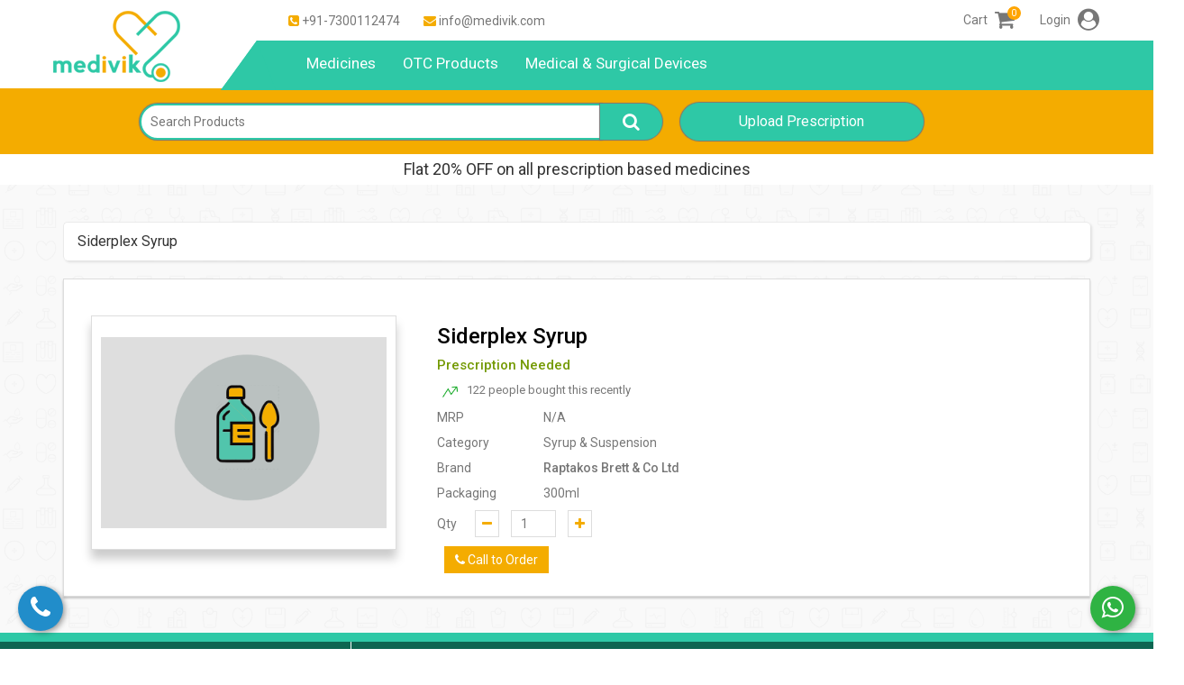

--- FILE ---
content_type: text/html; charset=UTF-8
request_url: https://www.medivik.com/products/single/siderplex-syrup
body_size: 19428
content:

			<!DOCTYPE html>
<html  lang="en-US">
	<head>
		<meta charset="utf-8">
			<!--<title>Buy Siderplex Syrup at Flat 20%* OFF | Medivik</title>	-->	
		<title>Buy Siderplex Syrup at Flat 20%* OFF | Medivik</title>
		<meta content="width=device-width, initial-scale=1, maximum-scale=1, user-scalable=no" name="viewport"> 
		<meta name="description" content="Order Siderplex Syrup online at best price in India. Know Siderplex Syrup price, specifications, benefits and other information only on medivik.com." data-react-helmet="true"/>
		<meta name=keywords content="SIDERPLEX SYRUP" />
	    <meta name="googlebot" content="all">  
		<meta name="robots" content="index, follow" />  
		<meta name="revisit-after" content="2 days">  
		<meta name="copyright" content="Medivik">  
		<meta name="language" content="English">  
		
		<meta property="og:title" content="Buy Siderplex Syrup at Flat 20%* OFF | Medivik"/>
		<meta property="og:description"content="Order Siderplex Syrup online at best price in India. Know Siderplex Syrup price, specifications, benefits and other information only on medivik.com.">
		<meta property="og:image" content="http://www.medivik.com/image/oglogo.png"/>
		<meta property="og:url" content="https://www.medivik.com" />
		<meta property="og:type" content="website"/>
		
		<meta name="twitter:card" content="summary" />
		<meta name="twitter:title"  content="Buy Siderplex Syrup at Flat 20%* OFF | Medivik" />
		<meta name="twitter:description" content="Order Siderplex Syrup online at best price in India. Know Siderplex Syrup price, specifications, benefits and other information only on medivik.com.">
		<meta name="twitter:site" content="@Medivik2" />
        <meta name="twitter:image" content="http://www.medivik.com/image/oglogo.png" />
        <link rel="canonical" href="https://www.medivik.com/products/single/siderplex-syrup">
		
		<link rel="shortcut icon" type="images/x-icon" href="/favicon.ico" />
    	<link href="https://fonts.googleapis.com/css?family=Roboto:400,500&display=swap" rel="stylesheet">
        <!-- Global site tag (gtag.js) - Google Analytics -->
        <script src="https://ajax.googleapis.com/ajax/libs/jquery/3.4.1/jquery.min.js"></script>
        <script async src="https://www.googletagmanager.com/gtag/js?id=UA-139314565-1"></script>
        <script>
          window.dataLayer = window.dataLayer || [];
          function gtag(){dataLayer.push(arguments);}
          gtag('js', new Date());
        
          gtag('config', 'UA-139314565-1');
        </script>

<!--<meta name="google-site-verification" content="MrY9kcTbBtTPPfoAzoP45v_FUN6hu--kQqv3nrunH98" />
--><meta name="google-site-verification" content="sZ4Y8ISCeLhrWRQAK44Ri8A8UZAUb48pf6W838_T-EM" />
		<!--<script> 
		
			function main(){
				document.getElementById('likes').style.display = "block";
			} 
			function mainClose(){
				document.getElementById('likes').style.display = "none";
				document.getElementById('likes').style.transition = "all 0.4s ease 0s";
			} 
			$(".lyr_search").click(function(event) {
				alert('clicked inside');
			});
		</script>-->
				<!-- Facebook Pixel Code -->
<script>
!function(f,b,e,v,n,t,s)
{if(f.fbq)return;n=f.fbq=function(){n.callMethod?
n.callMethod.apply(n,arguments):n.queue.push(arguments)};
if(!f._fbq)f._fbq=n;n.push=n;n.loaded=!0;n.version='2.0';
n.queue=[];t=b.createElement(e);t.async=!0;
t.src=v;s=b.getElementsByTagName(e)[0];
s.parentNode.insertBefore(t,s)}(window, document,'script',
'https://connect.facebook.net/en_US/fbevents.js');
fbq('init', '1090998304662887');
fbq('track', 'PageView');
</script>
<noscript><img height="1" width="1" style="display:none"
src="https://www.facebook.com/tr?id=1090998304662887&ev=PageView&noscript=1"
/></noscript>
<!-- End Facebook Pixel Code -->

<script type="application/ld+json">
{
  "@context" : "http://schema.org",
  "@type" : "Organization",
  "name" : "Medivik",
 "url" : "https://www.medivik.com",
 "sameAs" : [
   "https://www.twitter.com/MedivikPharmacy",
   "https://www.facebook.com/medivikapp",
   "https://www.linkedin.com/company/medivik"
   ]
  
}
</script>
<script>
		var json;
            var totalProdcutList=[];
            var totalSaltsList=[];
            
    	$(document).ready(function() {

            
                $.ajax({
            		url:"/orders/autocompletejs",
            		type: "GET",
            		success:function(response)
            		{
            		   var data = response;
            
                        	 json = JSON.parse(data);
                        	 product_json = json[0].Products;
                        	 salt_json = json[0].Salts;
                        	
                            for (var i = 0; i < product_json.length; i++) {
                               // console.log(json[i].Product.name);
                            totalProdcutList.push(product_json[i].Product); }
                            for (var i = 0; i < salt_json.length; i++) {
                               // console.log(json[i].Product.name);
                            totalSaltsList.push(salt_json[i].Salt.salt_name); }
                           
                        autocomplete(document.getElementById("myInput"), totalProdcutList,totalSaltsList);
            
            		}
            	});
		});
</script>
 <script>

 function slugify(str)
        {
            str = str.replace(/^\s+|\s+$/g, '');
        
            // Make the string lowercase
            str = str.toLowerCase();
        
            // Remove accents, swap ñ for n, etc
            var from = "ÁÄÂÀÃÅČÇĆĎÉĚËÈÊẼĔȆÍÌÎÏŇÑÓÖÒÔÕØŘŔŠŤÚŮÜÙÛÝŸŽáäâàãåčçćďéěëèêẽĕȇíìîïňñóöòôõøðřŕšťúůüùûýÿžþÞĐđßÆa·/_,:;";
            var to   = "AAAAAACCCDEEEEEEEEIIIINNOOOOOORRSTUUUUUYYZaaaaaacccdeeeeeeeeiiiinnooooooorrstuuuuuyyzbBDdBAa------";
            for (var i=0, l=from.length ; i<l ; i++) {
                str = str.replace(new RegExp(from.charAt(i), 'g'), to.charAt(i));
            }
            //remove last special character
            var letters = /^[0-9a-zA-Z]+$/;
           
             var isValid = letters.test(str.slice(-1));
                if (!isValid) {
                    str=str.slice(0, -1);
                    //alert("Contains Special Characters.");
                } else {
                    //alert("Does not contain Special Characters.");
                }
            // Remove invalid chars
            str = str.replace(/[^a-z0-9 %-\.\*\'\+]/g, '')
            // Collapse whitespace and replace by -
            .replace(/\s+/g, '_') 
            .replace(/\*+/g, '_') 
            // Collapse dashes
            .replace(/-+/g, '_')
            //Collapse dots
            .replace(/\.+/g, '_')
            .replace(/[+]/, '_')
            .replace(/%+/g, '_')
            .replace(/\'+/g, '_')
            .replace(/_+/g, '_'); 
        if(str.slice(-1)=="_"){
            str=str.slice(0, -1);
            
            }
            return str;
        }
function similarity(s1, s2) {
      var longer = s1;
      var shorter = s2;
      if (s1.length < s2.length) {
        longer = s2;
        shorter = s1;
      }
      var longerLength = longer.length;
      if (longerLength == 0) {
        return 1.0;
      }
      return (longerLength - editDistance(longer, shorter)) / parseFloat(longerLength);
    }

    function editDistance(s1, s2) {
      s1 = s1.toLowerCase();
      s2 = s2.toLowerCase();

      var costs = new Array();
      for (var i = 0; i <= s1.length; i++) {
        var lastValue = i;
        for (var j = 0; j <= s2.length; j++) {
          if (i == 0)
            costs[j] = j;
          else {
            if (j > 0) {
              var newValue = costs[j - 1];
              if (s1.charAt(i - 1) != s2.charAt(j - 1))
                newValue = Math.min(Math.min(newValue, lastValue),
                  costs[j]) + 1;
              costs[j - 1] = lastValue;
              lastValue = newValue;
            }
          }
        }
        if (i > 0)
          costs[s2.length] = lastValue;
      }
      return costs[s2.length];
    }
function itemlabel(name,price,offer,offer_value){
    name=name.toLowerCase();
    var label="";var offer_label=""; var actualprice=(parseFloat(price)).toFixed(2);
     if(offer!="" && offer!=0)
			    {
    				if(offer_value=='per'){
    					disc=((price * parseFloat(offer)/100)).toFixed(2);
    					finalprice=price-disc;
    					price=(finalprice).toFixed(2);
    				}else if(offer_value=='rs'){
    					price=(price-parseFloat(offer)).toFixed(2);
    			
    				}
    				else{
    					price=actualprice;
    				}
    			}
    			if(parseFloat(offer)!=0){
    			   offer_label= "<span style='color:#039c03'>"+offer+" off </span>";
    			}
                 if(offer_value=='per')
				{
				    
                label="<li style='list-style-type: none;color:#000;padding:2px;'><span class='capitalize'>"+name+"</span><span style='float:right;'><i class='fa fa-inr'></i>"+price+"</span><br><p style='margin: 0;float:right;'>"+offer_label+"MRP &nbsp;<del style='margin-right:5px;float:right;'><i class='fa fa-inr'></i>"+actualprice+"</del></p></li><br>";
				}else if(offer_value=='rs')
				{
                    label="<li style='list-style-type: none;color:#000;padding:2px;'><span class='capitalize'>"+name+"</span><span style='float:right;'><i class='fa fa-inr'></i>"+price+"</span><br><p style='margin: 0;float:right;'>"+offer_label+"MRP &nbsp;<del style='margin-right:5px;float:right;'><i class='fa fa-inr'></i>"+actualprice+"</del></p></li><br>";
				}else
				{
					label="<li style='list-style-type: none;color:#000;padding:2px;  '><span class='capitalize'>"+name+"</span><span style='float:right'>MRP &nbsp;<i class='fa fa-inr'></i>  "+price+"</span></li><br>";
				}
    return label;
    
}
function autocomplete(inp, arr,arrSalt) {
    
  /*the autocomplete function takes two arguments,
  the text field element and an array of possible autocompleted values:*/
  var currentFocus; var listCheck = 0;var saltLength=arrSalt.length; var productLength=arr.length;
  /*execute a function when someone writes in the text field:*/
   let timeout = null;
  inp.addEventListener("input", function(e) {
      clearTimeout(timeout);
                if(inp.value.length>1){
                    $("#searchresultloading").show();
                }else{
                    $("#searchresultloading").hide();
                }
                 
      
             var x = document.getElementById(this.id + "autocomplete-list");
                if(x){
                     $(".autocomplete-items").hide();
                     

            
                }
                // Make a new timeout set to go off in 1000ms (1 second)
                timeout = setTimeout(function () {
                    
                      showdiv();
                    
                }, 700);
  
  });
  
  function showdiv(){
        var a, b, i, val = inp.value;
      
        if(val.length<2){
            closeAllLists();
             $("#searchresultloading").hide();
            return false;
        }
        $("#searchresultloading").hide();
      /*close any already open lists of autocompleted values*/
      closeAllLists();
      if (!val) { return false;}
      currentFocus = -1;
      /*create a DIV element that will contain the items (values):*/
      a = document.createElement("DIV");
       var x = window.matchMedia("(max-width: 700px)");
         if(x.matches){
                   a.style.cssText="z-index: 1;overflow-y: scroll;overflow-x: hidden;left:3vw;width:84%;max-height: 342px; position:absolute;background:#fff;box-shadow: 0 4px 6px 0 rgba(0,0,0,.5), 0 2px 4px 0 rgba(0,0,0,.5);";

         }else{
                  a.style.cssText="z-index: 1;overflow-y: scroll;overflow-x: hidden;left:1vw;width:85%;max-height: 342px; position:absolute;background:#fff;box-shadow: 0 4px 6px 0 rgba(0,0,0,.5), 0 2px 4px 0 rgba(0,0,0,.5);";
 
         }

      a.setAttribute("id", inp.id + "autocomplete-list");
      a.setAttribute("class", "autocomplete-items");
      /*append the DIV element as a child of the autocomplete container:*/
      inp.parentNode.appendChild(a);
       
      /*for each item in the array...*/
      for (i = 0; i < productLength; i++) {
         
         var str1 = arr[i].name.replace(/[^a-zA-Z0-9]/ig, "");
        var val1=val.replace(/[^a-zA-Z0-9]/ig, "");
        /*check if the item starts with the same letters as the text field value:*/
        if (str1.substr(0, val1.length).toUpperCase() == val1.toUpperCase()) {
        //if (str1.toUpperCase().includes(val1.toUpperCase())) {
          /*create a DIV element for each matching element:*/
          b = document.createElement("DIV");
          /*make the matching letters bold:*/
          

          b.innerHTML = "<strong>" + arr[i].name.substr(0, val1.length) + "</strong>";
          b.innerHTML += arr[i].name.substr(val1.length);
          b.innerHTML = itemlabel(arr[i].name,arr[i].price,arr[i].offer,arr[i].offer_value);
          /*insert a input field that will hold the current array item's value:*/
           b.innerHTML += '<input type="hidden" value=" '+arr[i].name +' ">';
          /*execute a function when someone clicks on the item value (DIV element):*/
          b.addEventListener("click", function(e) {
              /*insert the value for the autocomplete text field:*/
              inp.value = this.getElementsByTagName("input")[0].value.trim();
                        //addProductItem(inp.value);
                     var slug= slugify(inp.value).replace(/_+/g, '-');
                window.location.replace('https://www.medivik.com/products/single/'+slug);
                
              /*close the list of autocompleted values,
              (or any other open lists of autocompleted values:*/
              closeAllLists();
          });
          a.appendChild(b);
         
        } 
      }for (i = 0; i < productLength; i++) {
         
         var str1 = arr[i].name.replace(/[^a-zA-Z0-9]/ig, "");
        var val1=val.replace(/[^a-zA-Z0-9]/ig, "");
        /*check if the item starts with the same letters as the text field value:*/
       
              if (str1.substr(0, val1.length).toUpperCase() == val1.toUpperCase()) {
                  
              }else if (str1.toUpperCase().indexOf(val1.toUpperCase()) !== -1) {
                  
                    //if (str1.toUpperCase().includes(val1.toUpperCase())) {
          /*create a DIV element for each matching element:*/
          b = document.createElement("DIV");
          /*make the matching letters bold:*/
          b.innerHTML = "<strong>" + arr[i].name.substr(0, val1.length) + "</strong>";
         b.innerHTML = itemlabel(arr[i].name,arr[i].price,arr[i].offer,arr[i].offer_value);
          /*insert a input field that will hold the current array item's value:*/
           b.innerHTML += '<input type="hidden" value=" '+arr[i].name +' ">';
          /*execute a function when someone clicks on the item value (DIV element):*/
          b.addEventListener("click", function(e) {
              /*insert the value for the autocomplete text field:*/
              inp.value = this.getElementsByTagName("input")[0].value.trim();
                        //addProductItem(inp.value);
                    
                var slug= slugify(inp.value).replace(/_+/g, '-');
                window.location.replace('https://www.medivik.com/products/single/'+slug);
                
              /*close the list of autocompleted values,
              (or any other open lists of autocompleted values:*/
              closeAllLists();
          });
          a.appendChild(b);
          
              }else{
                  
             
                   var val1=val.replace(/\s/g, ' ');
                   var name_bkp=val1.split(" ");
                          
                            
                        		 
                                       if(str1.toUpperCase().indexOf(name_bkp[0].toUpperCase()) !== -1 && str1.toUpperCase().indexOf(name_bkp[1].toUpperCase()) !== -1){
                                    	       b = document.createElement("DIV");
                                          /*make the matching letters bold:*/
                                          b.innerHTML = "<strong>" + arr[i].name.substr(0, val1.length) + "</strong>";
                                         b.innerHTML = itemlabel(arr[i].name,arr[i].price,arr[i].offer,arr[i].offer_value);
                                          /*insert a input field that will hold the current array item's value:*/
                                           b.innerHTML += '<input type="hidden" value=" '+arr[i].name +' ">';
                                          /*execute a function when someone clicks on the item value (DIV element):*/
                                          b.addEventListener("click", function(e) {
                                              /*insert the value for the autocomplete text field:*/
                                              inp.value = this.getElementsByTagName("input")[0].value.trim();
                                                        //addProductItem(inp.value);
                                                    
                                                var slug= slugify(inp.value).replace(/_+/g, '-');
                                                window.location.replace('https://www.medivik.com/products/single/'+slug);
                                                
                                              /*close the list of autocompleted values,
                                              (or any other open lists of autocompleted values:*/
                                              closeAllLists();
                                          });
                                          a.appendChild(b);
                                          
                                          
                                         
                                    	}
              }
      
        
      }
      if(a.childNodes.length == 0){
          
          for (i = 0; i < productLength; i++) {
              var str = arr[i].name.replace(/[^a-zA-Z0-9]/ig, "");
                    var str1=arr[i].name.replace(/\s/g, ' ');
                   var str1_explode=str1.split(" ");
            var val1=val.replace(/[^a-zA-Z0-9]/ig, "");
            
            if(str.toUpperCase().startsWith(val1.toUpperCase().substr(0, 1))){
                if(val1.length>1){
                var percent=similarity(str1_explode[0].toUpperCase(),val1.toUpperCase())*100;
                    if(percent>=70){
                         b = document.createElement("DIV");
                        
                                          /*make the matching letters bold:*/
                                          b.innerHTML = "<strong>" + arr[i].name.substr(0, val1.length) + "</strong>";
                                          b.innerHTML = itemlabel(arr[i].name,arr[i].price,arr[i].offer,arr[i].offer_value);
                                          /*insert a input field that will hold the current array item's value:*/
                                           b.innerHTML += '<input type="hidden" value=" '+arr[i].name +' ">';
                                          /*execute a function when someone clicks on the item value (DIV element):*/
                                          b.addEventListener("click", function(e) {
                                              /*insert the value for the autocomplete text field:*/
                                              inp.value = this.getElementsByTagName("input")[0].value.trim();
                                                        //addProductItem(inp.value);
                                                    
                                                var slug= slugify(inp.value).replace(/_+/g, '-');
                                                window.location.replace('https://www.medivik.com/products/single/'+slug);
                                                
                                              /*close the list of autocompleted values,
                                              (or any other open lists of autocompleted values:*/
                                              closeAllLists();
                                          });
                                          a.appendChild(b);
                                          
                                          
                    }
                    
                
                
            }
            }
            
          }
      }
        for (i = 0; i < saltLength; i++) {
         
         var str1 = arrSalt[i].replace(/[^a-zA-Z0-9]/ig, "");
        var val1=val.replace(/[^a-zA-Z0-9]/ig, "");
        /*check if the item starts with the same letters as the text field value:*/
        if (str1.substr(0, val1.length).toUpperCase() == val1.toUpperCase()) {
        //if (str1.toUpperCase().includes(val1.toUpperCase())) {
          /*create a DIV element for each matching element:*/
          b = document.createElement("DIV");
          /*make the matching letters bold:*/
          b.innerHTML = "<strong>" + arrSalt[i].substr(0, val1.length) + "</strong>";
          b.innerHTML ="<li style='list-style-type: none;color:#000;padding:6px;   '>"+arrSalt[i]+"<span style='color:#2ec8a6'> &nbsp;in Salts</span></li>";
          /*insert a input field that will hold the current array item's value:*/
           b.innerHTML += '<input type="hidden" value=" '+arrSalt[i] +' ">';
          /*execute a function when someone clicks on the item value (DIV element):*/
          b.addEventListener("click", function(e) {
              /*insert the value for the autocomplete text field:*/
              inp.value = this.getElementsByTagName("input")[0].value.trim();
                        //addProductItem(inp.value);
                     var slug= slugify(inp.value).replace(/_+/g, '-');
                window.location.replace('https://www.medivik.com/products/generics/'+slug);
                
              /*close the list of autocompleted values,
              (or any other open lists of autocompleted values:*/
              closeAllLists();
          });
          a.appendChild(b);
         
        } 
      }for (i = 0; i < saltLength; i++) {
         
         var str1 = arrSalt[i].replace(/[^a-zA-Z0-9]/ig, "");
        var val1=val.replace(/[^a-zA-Z0-9]/ig, "");
        /*check if the item starts with the same letters as the text field value:*/
        if (str1.substr(0, val1.length).toUpperCase() == val1.toUpperCase()) {
                  
              }else if (str1.toUpperCase().indexOf(val1.toUpperCase()) !== -1) {
        //if (str1.toUpperCase().includes(val1.toUpperCase())) {
          /*create a DIV element for each matching element:*/
          b = document.createElement("DIV");
          /*make the matching letters bold:*/
          b.innerHTML = "<strong>" + arrSalt[i].substr(0, val1.length) + "</strong>";
          b.innerHTML ="<li style='list-style-type: none;color:#000;padding:6px;   '>"+arrSalt[i]+"<span style='color:#2ec8a6'> &nbsp;in Salts</span></li>";
          /*insert a input field that will hold the current array item's value:*/
           b.innerHTML += '<input type="hidden" value=" '+arrSalt[i] +' ">';
          /*execute a function when someone clicks on the item value (DIV element):*/
          b.addEventListener("click", function(e) {
              /*insert the value for the autocomplete text field:*/
              inp.value = this.getElementsByTagName("input")[0].value.trim();
                        //addProductItem(inp.value);
                     var slug= slugify(inp.value).replace(/_+/g, '-');
                window.location.replace('https://www.medivik.com/products/generics/'+slug);
                
              /*close the list of autocompleted values,
              (or any other open lists of autocompleted values:*/
              closeAllLists();
          });
          a.appendChild(b);
        
        } 
      }
      if(a.childNodes.length == 0){
          
           b = document.createElement("DIV");b.style="border-bottom: none;"
                                          b.innerHTML ="<a>Couldn't find <b>"+val+"</b>?<span style='float:right'><b>Request Medicine</b></span><p style='float:right;margin: 0;'><span style='color: #2ec8a6'>Request your medicine by calling us on +91- 7300112474</span></p></a>";

                                          /*insert a input field that will hold the current array item's value:*/
                                          /*execute a function when someone clicks on the item value (DIV element):*/
                                          b.addEventListener("click", function(e) {
                                              /*insert the value for the autocomplete text field:*/
                                              
                                              closeAllLists();
                                          });
                                          a.appendChild(b);
                                           
                                          
      }
        /* var x = document.getElementById(this.id + "autocomplete-list");
    if(x){
         $(".autocomplete-items").hide();
         
        setTimeout(function(){  $("#searchresultloading").hide(); $(".autocomplete-items").show(); }, 500);
        
    }*/
  }
  /*execute a function presses a key on the keyboard:*/
  inp.addEventListener("keydown", function(e) {
      var x = document.getElementById(this.id + "autocomplete-list");
      if (x) x = x.getElementsByTagName("div");
      if (e.keyCode == 40) {
        /*If the arrow DOWN key is pressed,
        increase the currentFocus variable:*/
        currentFocus++;
        /*and and make the current item more visible:*/
        addActive(x);
      } else if (e.keyCode == 38) { //up
        /*If the arrow UP key is pressed,
        decrease the currentFocus variable:*/
        currentFocus--;
        /*and and make the current item more visible:*/
        addActive(x);
      } else if (e.keyCode == 13) {
        /*If the ENTER key is pressed, prevent the form from being submitted,*/
        //e.preventDefault();
        if (currentFocus > -1) {
          /*and simulate a click on the "active" item:*/
          if (x) x[currentFocus].click();
        }
      }
  }); 
  inp.addEventListener("click", function(e) {
    var x = document.getElementById(this.id + "autocomplete-list");
    if(x){
         $(".autocomplete-items").show();

    }
     
  });
  function addActive(x) {
    /*a function to classify an item as "active":*/
    if (!x) return false;
    /*start by removing the "active" class on all items:*/
    removeActive(x);
    if (currentFocus >= x.length) currentFocus = 0;
    if (currentFocus < 0) currentFocus = (x.length - 1);
    /*add class "autocomplete-active":*/
    x[currentFocus].classList.add("autocomplete-active");
  }
  function removeActive(x) {
    /*a function to remove the "active" class from all autocomplete items:*/
    for (var i = 0; i < x.length; i++) {
      x[i].classList.remove("autocomplete-active");
    }
  }
  function closeAllLists(elmnt) {
    /*close all autocomplete lists in the document,
    except the one passed as an argument:*/
    var x = document.getElementsByClassName("autocomplete-items");
    for (var i = 0; i < x.length; i++) {
      if (elmnt != x[i] && elmnt != inp) {
        x[i].parentNode.removeChild(x[i]);
      }
    }
  }
  /*execute a function when someone clicks in the document:*/
  document.addEventListener("click", function (e) {
        
       /* if ($(e.target).closest(".autocomplete-items").length 
                        === 0) { 
                $(".autocomplete-items").hide(); 
            } */
         elmnt=   e.target;
    var x = document.getElementsByClassName("autocomplete-items");
    
      if (elmnt != x[0] && elmnt != inp) {
         $(".autocomplete-items").hide();
      
    }
       
      //closeAllLists(e.target);
  });
}









</script>
		<script>var xmlhttp=new XMLHttpRequest();
function showResult(str,key=null) {
  if (str.length<2) {
    
             document.getElementById("livesearchdiv").innerHTML="";
            document.getElementById("livesearchdiv").style.border="0px";
             xmlhttp.abort();
             $("#searchresultloading").hide();
    return;
  }
  if(xmlhttp!=null){
      xmlhttp.abort();
  }
 
  if(key=='click'){
       document.getElementById('livesearchdiv').style.display = 'block';
  }
  document.getElementById('livesearchdiv').style.display = 'block';
  xmlhttp.onreadystatechange=function() {
      $("#searchresultloading").show();
    if (this.readyState==4 && this.status==200) {
         if(key=='click'){
     
        document.getElementById('livesearchdiv').style.display = 'block';
        }else{
         $(document).mouseup(function (e) { 
            var livesearchdiv = document.getElementById('livesearchdiv');
            document.onclick = function(e){
               if(e.target.id !== 'livesearchdiv'){
                  livesearchdiv.style.display = 'none';
               }
            };
        });   
        }
        $("#searchresultloading").hide();
            document.getElementById("livesearchdiv").innerHTML=this.responseText;
            document.getElementById("livesearchdiv").style.border="1px solid #A5ACB2";  
     
    }
  }
 
  xmlhttp.open("GET","https://www.medivik.com/autocomplete.php?q="+str,true);
  xmlhttp.send();
   
}
</script>	
		<link rel="stylesheet" type="text/css" href="/css/main/bootstrap.min.css" />			<link rel="stylesheet" type="text/css" href="/css/main/mystyle.css" />		<link rel="stylesheet" type="text/css" href="/css/main/styles.css" />		<link rel="stylesheet" type="text/css" href="/css/main/carousel.css" />		
		<link rel="stylesheet" type="text/css" href="/css/main/response.css" />		<link rel="stylesheet" type="text/css" href="/css/main/font-awesome-4.4.0/css/font-awesome.css" />		<link rel="stylesheet" type="text/css" href="/css/main/yamm/yamm.css" />				
										
		
							

		<style>
			.carousel-inner > .item > img,
			.carousel-inner > .item > a > img {
				width: 70%;
				margin: auto;
			}
		
	.header-container {
    box-shadow: 0 2px 5px 0 rgba(0, 0, 0, 0.16), 0 2px 10px 0 rgba(0, 0, 0, 0.12);
    border-top: 1px solid #FFF;
    background-color: #fff;
    height: 98px;
    z-index: 9999;
    overflow: visible;
}
.header-container .left-top {
    margin-left: 5%;
}
.img-zoom-lens {
  position: absolute;
  border: 1px solid #d4d4d4;
  /*set the size of the lens:*/
  width: 60px;
  height: 60px;
}

.img-zoom-result {
  border: 1px solid #d4d4d4;
  /*set the size of the result div:*/
  width: 300px;
  height: 300px;
  float: right;
}
.quick_links{
    padding:10px;
    background: #2ec8a6;
    border-radius:20px;
    color: #fff;
    float:left;
    margin:4px;
}
.header-container .left-top li {
    float: left;
    list-style: none;
    padding: 13px;
    font-size: 14px;
}
.header-container .inline-list li {font-size: 14px;}
.btn-success {
    border-color: #f4ac00 !important;
	width:100%;
	padding:10px;
	background-color:#f4ac00;
	margin-top:1px;
}
.header-container .nav {
    background-color: #2ec8a6;
    margin-left: 30px;
    overflow: hidden;
	height:55px;
	padding-left:5px;
}
.header-container .nav:before {
    box-sizing: border-box;
    right: calc(100% - 62px - 4px);
    content: "";
    position: absolute;
    z-index: 100;
    height: 0;
    overflow: hidden;
    top: 44px;
    width: 0;
    border-left: 40px solid transparent;
    border-right: 21px solid transparent;
    border-bottom: 55px solid #2ec8a6;
}
.header-container .nav ul li {
    float: left;
    vertical-align: middle;
    display: flex;
    align-items: center;
    min-height: 52px;
}
.header-container .nav ul li a {
    color: #FFF;
    font-size: 17px;
	height:55px;
}
.header-container #menu:after {
    box-sizing: border-box;
    right: -75px;
    background-color: #2ec8a6;
    content: "";
    position: absolute;
    z-index: 100;
    height: 55px;
    overflow: hidden;
    top: 44px;
    width: 20%;
}
.mybtnsuccess{
	text-align: center;
    line-height: 20px;
    font-size: 16px;
    border-radius: 50px;
	}

.crt{
    background: orange;
    color: #fff;
    border-radius: 50%;
    font-size: 10px;
    position: absolute;
    top: -7px;
    right: -7px;
    height: 15px;
    width: 15px;
    display: flex;
    align-items: center;
    justify-content: center;
    
}
.mcrt{
    background: orange;
    color: #fff;
    border-radius: 50%;
    font-size: 10px;
    position: absolute;
    top: -7px;
    right: -7px;
    height: 15px;
    width: 15px;
    display: flex;
    align-items: center;
    justify-content: center;
    
}
.serbtn{
    font-size: 20px;
    background: #2ec8a6;
    color: #fff;
    padding: 10px 25px;
    margin-left: -2px;
    position: absolute;
    border-radius: 0 50px 50px 0;
    box-shadow:0px 0px 1px 1px #777;
    outline:none;
}
.extrabtn{background: #2ec8a6 !important;
    border-color: #2ec8a6 !important;
    border: 0px;
    border: 1px solid #343938;
	box-shadow: 0px 0px 1px 1px #777;
	width:150px;!important;
	outline:none;
}

.height86{
	height:86px;
}

.change1{
	z-index: auto; position: static; top: auto;
}
.change2{min-height:100px; display:flex; align-items:center;}
.change3{padding-left:20px;}
.change4{}
.f4ac00{color:#f4ac00};
.posrel{position:relative !important;}
.change5{display: none; width: 1349px; height: 99px; float: none;}
.change6{background:#f4ac00; padding:15px 0px;}
.change7{color:#00A8A0;display:none;}
.displaynone{display:none;}
.padding1015{padding:10px 15px;}
.change8{display:none; padding:10px 15px;}
.change9{width:100%; border-color:#2ec8a6 !important; box-shadow:0px 0px 1px 1px #777;}
.seoNone{display:none;}
.mybtnnn{display:none;}
.mobileProduct{display:none;}
.team_about {
    background-color: transparent !important;
    border: 0px !important; 
    box-shadow: none !important; 
}
.card {
  box-shadow: 0 4px 8px 0 rgba(0, 0, 0, 0.2);
  padding: 10px;
  margin:5px;
  color:#1a1a1a;
  text-align: left;
  background-color: #ffffff;
}
.mobilesubstitude{margin-bottom:40px;margin-top:20px;}
.mobile_search_loading{
    margin-top: 2%;
}
@media only screen and (min-width:320px) and (max-width:767px){
.mobile_search_loading{
    margin-top: 3%;
}
.mobileProduct{display:block;}
.webProduct{display:none;}
.mobilefooter{display:none;}
.mobilesubstitude{margin-bottom:25%;margin-top:0px;}
.mobileproductpage{margin-bottom:12%;}
.card {
  box-shadow: 0 4px 8px 0 rgba(0, 0, 0, 0.2);
  padding: 10px;
  color:#1a1a1a;
  text-align: left;
  background-color: #ffffff;
}
.mybtnnn{
    display:block;
    position: absolute;
    top: 15px;
    right: 66px;
    background: orange;
    color: #fff;
    padding: 7px;
}
.change6{display:none;}
.babberrrr {
    font-size: 14px !important;
    padding:6px 0 !important;
}
.team_img {
    height: 175px;
}
.choice {bottom: 0px;}
label {
    margin-top: 0px;
}
.fixCallBtn {
    background: #218dca;
    right: 20px;
    bottom: 60px;
    left:auto;
}

.fixCallBtn, .fixWhatsappBtn {
    height: 35px;
    width: 35px;
    font-size: 20px;
    line-height: 35px;}
    
.caraslicontrol{display:none;}
.caraslicontrol11{display:none;}    
.androidapp img {height: 30px !important;}   
   .pad5px{padding:5px;} 
.mydroplisting{position:absolute;}
.ml55{margin-left:-55px ;}
}
.mr15{margin-right:15px;}
.autocomplete-items {
  position: absolute;
  border: 1px solid #d4d4d4;
  border-bottom: none;
  border-top: none;
  z-index: 99;
  color:#000000c9;
  /*position the autocomplete items to be the same width as the container:*/
  top: 100%;
  left: 0;
  right: 0;
}

.autocomplete-items div {
  padding: 4px;
  cursor: pointer;
  background-color: #fff; 
  border-bottom: 1px solid #d4d4d4; 
}

/*when hovering an item:*/
.autocomplete-items div:hover {
  background-color: #9ad3c6; 
}

/*when navigating through the items using the arrow keys:*/
.autocomplete-active {
  background-color: #9ad3c6 !important; 
  color: #ffffff; 
}
.capitalize {
    text-transform: capitalize;
}
@keyframes shake {
  0% { transform: translate(1px, 1px) rotate(0deg); }
  10% { transform: translate(-1px, -2px) rotate(-1deg); }
  20% { transform: translate(-3px, 0px) rotate(1deg); }
  30% { transform: translate(3px, 2px) rotate(0deg); }
  40% { transform: translate(1px, -1px) rotate(1deg); }
  50% { transform: translate(-1px, 2px) rotate(-1deg); }
  60% { transform: translate(-3px, 1px) rotate(0deg); }
  70% { transform: translate(3px, 1px) rotate(-1deg); }
  80% { transform: translate(-1px, -1px) rotate(1deg); }
  90% { transform: translate(1px, 2px) rotate(0deg); }
  100% { transform: translate(1px, -2px) rotate(-1deg); }
}
</style>	 
		<script>
		
		function carthideing(id){
		   	$('#test'+id).hide();
		    	$('.addToCartBtn').addClass('btn-is-disabled');
			$('#test1'+id).show();
				return false;
		
		}
		
		function addtocartsingle(value){
		    
		    $('#formsave').css('display','none')
			$('#formsave1').css('display','block');
			$('#addToCartBtn').css('display','none');
			$('#addedToCart').css('display','block');
			quan=$("#s_quantity").val(); 
			if(quan>100){
				jAlert('You can choose maximum number of quantity 100 of a product.', 'Thank you');
				return false;
			}
			if(quan<=0){
				$('#s_quantity').val('1');
				jAlert('Please enter valid quantity.', 'Thank you');
				return false;
			}
			if(value!="" && quan!=""){
				$('#resultLoading').show();
				$.ajax({
					type: "POST",
					url: "/carts/addtocartsingle",
					data: 'hg_product='+value+'&quan='+quan,
					success: function(data) {
					$('#resultLoading').hide();
						data=data.split('$$');
							 var x = window.matchMedia("(max-width: 700px)");
                                if(x.matches){
                                    var totalCart = document.getElementsByClassName("mcrt");
                                    totalCart[0].innerHTML = data[1];
                                    var img12 =document.getElementById('mcart_icon');
                                    img12.style.animation='shake 1s';
                                }else{
                                   var totalCart = document.getElementsByClassName("crt");
                                    totalCart[0].innerHTML = data[1];
                                   /* if(parseInt(data[1])>1){
                                       
                                         document.getElementsByClassName("cart_summary")[0].innerHTML= data[1]+" items";
                                         document.getElementsByClassName("cart_slug")[0].innerHTML= data[0]+"<br><br>+ "+parseInt(data[1]-1)+" More Items";
                                         document.getElementsByClassName("cart_slug_qty")[0].innerHTML="Qty: "+data[2];
                                    }else{
                                        document.getElementsByClassName("cart_summary")[0].innerHTML= data[1]+" item";
                                       document.getElementsByClassName("cart_slug")[0].innerHTML= data[0];
                                       document.getElementsByClassName("cart_slug_qty")[0].innerHTML="Qty: "+data[2];
                                    }
                                    
                                    $('.proceedtoCart').show();*/
                                    document.getElementById('cart_icon').style.cssText = "";
                                    var img12 =document.getElementById('cart_icon');
                                    img12.style.cssText = "animation: shake 1s";
                                    
                                     
                                }
						
					        setTimeout(function(){ 	$('#formsave1').hide();	$('#formsave').show();$('#addedToCart').hide();	$('#addToCartBtn').show(); },1500);
                             
                            
                           window.scrollTo(0,0);
                          
                             
                            
					//	jAlert('"'+data[0]+'"'+' has successfully been added to your shopping cart.', 'Thank you');
						//setTimeout(function(){ location.reload(); },3000);
						$('#badge_id').html(data[1]);
					}
				});
			}
		}
		function addtocartsingle1(value,quan_id){
			quan=$("#"+quan_id).val();
			if(quan>1000){
				jAlert('You can choose maximum number of quantity 1000 of a product.', 'Thank you');
				return false;
			}
			if(quan<=0){
				$('#'+quan_id).val('1');
				jAlert('Please enter valid quantity.', 'Thank you');
				return false;
			}
			if(value!="" && quan!=""){
				$('#resultLoading').show();
				$.ajax({
					type: "POST",
					url: "/carts/addtocartsingle",
					data: 'hg_product='+value+'&quan='+quan,
					success: function(data) {
						$('#resultLoading').hide();
						data=data.split('$$');
						jAlert('"'+data[0]+'"'+' has successfully been added to your shopping cart.', 'Thank you');
						$('#badge_id').html(data[1]);
					}
				});
			}
		}
		function addtocart(value){
			if(value!=""){
				$('#resultLoading').show();
				$.ajax({
					type: "POST",
					url: "/carts/addtocart",
					data: 'hg_product='+value,
					success: function(data) {
						$('#resultLoading').hide();
						data=data.split('$$');
						jAlert('"'+data[0]+'"'+' has successfully been added to your shopping cart.', 'Thank You');
						$('#badge_id').html(data[1]);
					}
				});
			}
		}
		
		function addWishlist(value){
			if(value!=""){
				$('#resultLoading').show();
				$.ajax({
					type: "POST",
					url: "/wishlists/addwishlist",
					data: 'hg_product='+value,
					success: function(data) {
						$('#resultLoading').hide();
						jAlert(data, 'Thank You');
					}
				});
			}
		}
		
		function removeProduct(value){
			jConfirm('Are You Sure You Want to Delete This Item?', 'Confirmation Dialog', function(r) {
				if(r==true){
					if(value!=""){
						$('#resultLoading').show();
						$.ajax({
							type: "POST",
							url: "/carts/removeProduct",
							data: 'hg_product='+value,
							success: function(data) {
								$('#resultLoading').hide();
								location.reload();
							}
						});
					}
				}
			});
			
		}
		function removeWishProduct(value){
			jConfirm('Are You Sure You Want to Delete This Item?', 'Confirmation Dialog', function(r) {
				if(r==true){
					if(value!=""){
						$('#resultLoading').show();
						$.ajax({
							type: "POST",
							url: "/wishlists/removeProduct",
							data: 'hg_product='+value,
							success: function(data) {
								$('#resultLoading').hide();
								location.reload();
							}
						});
					}
				}
			});
		}
		function getProduct(alphaValue='')
		{ 
		    var selecedPrice=$('.chk:checked').map(function() {return this.value;}).get().join(',');
	   
			$('#resultLoading').show();
			$.ajax({
				type: "POST",
				url: "/categories/getProduct",
				data: 'hg_brand='+selecedPrice+'&hg_name='+alphaValue,
				success: function(data) {
					$('#resultLoading').hide();
					$('#category-products').html(data);
				}
			});
		}
		
		function quantityUpdate(value,q_id){
			quan=$('#'+q_id).val();
			if(quan>100){
				jAlert('You can choose maximum number of quantity 100 of a product.', 'Thank you');
				return false;
			}
			if(quan<0){
				$('#'+q_id).val('1');
				jAlert('Please enter valid quantity.', 'Thank you');
				return false;
			}
			if(value!="" && quan!=""){
				$('#resultLoading').show();
				$.ajax({
					type: "POST",
					url: "/carts/quantityUpdate",
					data: 'hg_product='+value+'&hg_quan='+quan,
					success: function(data) {
						$('#resultLoading').hide();
						location.reload();
					}
				});
			}
		}
		function addcart() {
			var p=[];
			$.each($("input[name='check']:checked"), function(){            
				p.push($(this).val());
			});
			if(p!=""){
					jConfirm('Are You Sure You Want to Add This Item?', 'Confirmation Dialog', function(r) {
						if(r==true){
							$('#resultLoading').show();
							$.ajax( {
								url:'/wishlists/addcart',
								type:'POST',
								data: "hg_wishlist="+p,
								success: function(data) {
									$('#resultLoading').hide();
									window.location.href="/carts";
									//alert(data);
								}
							});
						}
					});
			}
			else{
				jAlert('Please Select Product', 'Success Message');
			}
		}
		function removeAllSelected() {
			var p=[];
			$.each($("input[name='check']:checked"), function(){            
				p.push($(this).val());
			});
			if(p!=""){
					jConfirm('Are You Sure You Want to Delete This Item?', 'Confirmation Dialog', function(r) {
						if(r==true){
							$('#resultLoading').show();
							$.ajax( {
								url:'/wishlists/removeAllProduct',
								type:'POST',
								data: "hg_wishlist="+p,
								success: function(data) {
									$('#resultLoading').hide();
									window.location.href="/wishlists";
									
								}
							});
						}
					});
			}
			else{
				jAlert('Please Select Product', 'Success Message');
			}
		}
		var xhr = null;
		$(document).ready(function(){
			$("#search_name").on('keyup', function () { 
				var min_length = 0; // min caracters to display the autocomplete
				var keyword = $('#search_name').val();
			
				if (keyword.length > min_length) {
					if( xhr != null ) {
						xhr.abort();
						xhr = null;
					}
					xhr = $.ajax({
						url: '/products/getProduct',
						type: 'POST',
						data: {keyword:keyword},
						success:function(data){
							$('#item_list').show();
							$('#item_list').html(data);
						}
					});
				} else {
					$('#item_list').hide();
				}
			});
			$('#all').click(function(event) {  //on click
				if(this.checked) { // check select status
					$('.checkbox1').each(function() { //loop through each checkbox
						this.checked = true;  //select all checkboxes with class "checkbox1"              
					});
				}else{
					$('.checkbox1').each(function() { //loop through each checkbox
						this.checked = false; //deselect all checkboxes with class "checkbox1"                      
					});        
				}
			});
			
		});

		// set_item : this function will be executed when we select an item
		function set_item(item) {
			// change input value
			$('#search_name').val(item);
			$('#search_salt').val(item);
			// hide proposition list
			$('#item_list').hide();
			$('#salt_list').hide();
		}
		$(document).ready(function() {
			$('html').click(function() {
				$('#salt_list').hide();
				$('#item_list').hide();
				$('#likes').hide();
			});
		});
	</script>
    </head>
    <body>
 
	
<div class="clearfix"></i>
	<!--
	New Header 
	-->
	
	<div class="header-container dontsee">
           <div id="nav-head" class="change1">
            <div class="container">
                <div class="row" style="width:fit-content">
                    <div class="col-sm-2 change2">
                        <a href="/">
						<img src="/image/logo.png" alt="logo" class="img-responsive">
						</a>
                    </div>
                    <div class="col-sm-10">
                        <div class="row left-top-all">
                            <div class="col-sm-8">
                                <ul class="left-top change3">
                                    <li><i class="fa fa-phone-square f4ac00"></i> +91-7300112474 </li>
                                    <li><i class="fa fa-envelope f4ac00"></i>   <a href="mailto: info@medivik.com" class=""> info@medivik.com</a></li>
                                </ul>

                            </div>
							<div class="col-md-4 col-sm-4 col-xs-12 change4 smallmenusss" style="padding-top:1px;">
								<ul class="inline-list list-inline">
									<li class="speciallogin mr15"><a href="/carts" class="posrel">Cart <i id="cart_icon" class="fa fa-shopping-cart" style="font-size:24px;"></i>									<span class="crt">0</span>
																		</a>
									
											</li>
										<!--	<ul  class="dropdown-menu proceedtoCart" style="margin-left:15%;box-shadow: 0 4px 6px 0 rgba(144,144,144,.5), 0 2px 4px 0 rgba(144,144,144,.5);padding:8px;text-align:center;width:80%;">
									    
									    <li style="color:#272727;" ><span style="float:left;"> Cart Summary</span><span class="cart_summary" style="float:right;">0</span></li>
									    <hr  style="border-bottom: 1px solid  #8d8d8d">
									    <li ><a style="color:#f4ac00;padding:12px;" href="/carts"><span class="cart_slug" style="float:left;color:#3e3e3e;"></span><span class="cart_slug_qty" style="float:right;"></span></a></li>
									    
												
												<li><a style="color:#f4ac00;padding:12px;" href="/carts"><b>PROCEED TO CART</b></a></li>
												
												
											</ul>-->
								   									<li class="speciallogin"> <a href="/Users/login">Login  <i class="fa fa-user-circle"></i> </a>  </li>
																		
								</ul>
							</div>
    
                        </div>
                        <div id="menu" style="width:80vw" class="row nav">
                            <ul class="nav navbar-nav menu-shift">
																			<li class="dropdown">
																				<a class="dropdown-toggle" href="/categories/index/medicines">Medicines</a>
																			</li>
																			<li class="dropdown">
																				<a class="dropdown-toggle" href="/categories/index/otc-products">OTC Products</a>
																			</li>
																			<li class="dropdown">
																				<a class="dropdown-toggle" href="/categories/index/medical-devices">Medical &amp; Surgical Devices</a>
																			</li>
																			
																			
																		</ul>
                        </div>
                    </div>

                </div>
            </div>
            </div><div class="change5"></div>
        </div>
	<style>
	    .posrel{position:relative !important;}
	    
	</style>
	<!--
	<div class="container-fluid" style="background:url(img/healthfirstpharmacy.jpg);     background-size: 100%;
    height: 450px; background-position: center; display:flex; align-items:center; border-bottom:10px solid #f4ac00;">
		<div class="col-xs-12 col-sm-12 col-md-12 slideCont">
							<h1 class="slideHead"> Call us, Whatsapp or Upload Your Prescription </h1>
							<div class="col-xs-12 col-sm-12 col-md-12" style="margin-top:20px">
								<div class="col-xs-12 col-sm-5 col-md-3" style="margin:auto;float:none;text-align:center;"><a style="padding:8px 20px 8px 20px;float:none;font-size:13px;" class="readmore" href="http://healthfirstpharmacy.in/prescriptions">Upload Prescriptions</a></div>
							</div>
						</div>
	</div>
	-->
<div class="container-fluid pad00 dontshowww">
		<nav class="navbar navbar-inverse">
			<div class="container-fluid">
				<div class="navbar-header">
					<div class="crarararra">
						<a href="/carts" class="posrel" style="position:relative"> <i id="mcart_icon" class="fa fa-shopping-cart"></i>						<span class="mcrt">0</span>
												</a>
					</div>
					<button type="button" id="btnStats" class="navbar-toggle" data-target="#myNavbar">
						<span class="icon-bar"></span>
						<span class="icon-bar"></span>
						<span class="icon-bar"></span>                        
					</button>
					<a class="navbar-brand" href="/">
						<img src="/image/logo.png" class="img-responsive height86" alt="logo">
					</a>
				</div>
			</div>
		</nav>
	</div>
	<div class="container-fluid dontshowww">
		<div class="collapse navbar-collapse mobilemenu" id="myNavbar">
						 <div class="row userdivvv">
					<a href="/Users/login"> <i> <img src="/main-user-icon.png"> </i> <span> Hello, Sign In </span></a>
			</div>
			 		  <ul class="nav navbar-nav">
			<li class=""><a href="/"> <img src="/home-icon.png"> Home</a></li>
			<li><a href="/shop-by-category"><img src="/category-icon.png"> Shop By Category</a></li>
			<hr>
			<li><a href="/users/profile"><img src="/profile-icon.png"> My Profile</a></li>
			<li><a href="/my-orders"><img src="/order-icon.png"> My Orders</a></li>
			<li><a href="/uploaded-prescription"><img src="/prescription-icon.png"> Uploaded Prescriptions</a></li>
			<hr>
			<li><a href="/pages/about"><img src="/about-icon.PNG"> About Us</a></li>
			 			<li class=""><a href="/Users/login"><img src="/signin-icon.png"> Sign In</a></li>
		   		  </ul>
		  
		  <div class="clbtb">
			<span id="clbtnnnn"> &times; </span> 
		</div>
		</div>
		
	</div>
	<section class="change6" id="searchbox">
    		<div class="container">
    			<div class="row">
    				<div class="col-md-1">
    					
    				</div>
    				<div class="col-md-6 col-sm-6 col-xs-12 serchform">
    					<!--<form action="/products/index" method="GET" class="forminggg formpurpose" id="serchname">
    					<input  onclick="showResult(this.value,'click')"  onkeyup="showResult(this.value)" name="search" class="text" type="text" autocomplete="off" placeholder="Search Medicines" spellcheck="false">
                						<i class="fa fa-circle-o-notch fa-spin search-loaderrr change7 mobile_search_loading " id="searchresultloading" ></i>
                						<button  type="submit" class="serbtn">
                							<i class="fa fa-search"></i>
                						</button>
                					</form>-->
                					<form autocomplete="off" action="/products/index"  class="forminggg formpurpose" method="GET" id="serchname">
                                    
                                         <input id="myInput"  name="search" type="text"  placeholder="Search Products">
                                    	<i class="fa fa-circle-o-notch fa-spin search-loaderrr change7 mobile_search_loading" id="searchresultloading"></i>
                                    <button  type="submit" class="serbtn">
                							<i class="fa fa-search"></i>
                						</button>
                                   </form>
                		<div id="livesearchdiv"  style="box-shadow: 0 4px 6px 0 rgba(0,0,0,.5), 0 2px 4px 0 rgba(0,0,0,.5);z-index: 1;overflow-y: scroll; overflow-x: hidden;width:85%; max-height: 342px; position:absolute;background:#fff"></div>
    				<!--	<form action="/products/salt" method="GET" class="forminggg formpurpose displaynone" id="serchsalt">
    					<input id="search_salt" name="search_salt" class="text"  type="text" placeholder="Search Medicine By Salt Here" spellcheck="false">
    					<i class="fa fa-circle-o-notch fa-spin search-loaderrr change7" id="searchresultloading"></i>
    					<button  type="submit" class="serbtn">
    						<i class="fa fa-search"></i>
    					</button>
    					</form>-->
    																
    																
    					
    				</div>
    				<!--<div class="col-md-2 col-sm-3 col-xs-12 serchbtnname">
    					<input class="extrabtn btn-success mybtnsuccess padding1015"  onclick="myFunction()"  type="button" value="Search By Salt" id="myButton1"></input>
    					<input class=" extrabtn btn-success mybtnsuccess change8"  onclick="myFunction1()" type="button" value="Search By Name" id="myButton2"></input>
    					
    				</div>-->
    				<div class="col-md-3 col-sm-3 col-xs-12 mub">
    					<a class="btn btn-sm btn-success mybtnsuccess change9" href="/prescriptions">Upload Prescription</a>
    				</div>
    				
    			</div>
    		</div>
    	</section>
	<!--<h1 class="seoNone">Medivik - Online Medicine</h1>-->
<i class="fa fa-search mybtnnn" onclick="displayLoginBox()"></i>
<script>
function myFunction() {
    document.getElementById("serchname").style.display = "none";
    document.getElementById("serchsalt").style.display = "block";
    document.getElementById("myButton2").style.display = "block";
    document.getElementById("myButton1").style.display = "none";
}
</script>
<script>
function myFunction1() {
    document.getElementById("serchname").style.display = "block";
    document.getElementById("serchsalt").style.display = "none";
    document.getElementById("myButton2").style.display = "none";
    document.getElementById("myButton1").style.display = "block";
}
</script>
<script>
function vali()
{
//alert("hii");
var nm=/^[a-z A-Z]{2,50}$/;
   //var kq=/^[a-z A-Z 0-9]{2,500}$/;
   //var op=/^[a-z A-Z 0-9]{2,500}$/;
var em=/^(([^<>()[\]\\.,#;:\s@\"]+(\.[^<>()[\]\\.,#;:\s@\"]+)*)|(\".+\"))@((\[[0-9]{1,3}\.[0-9]{1,3}\.[0-9]{1,3}\.[0-9]{1,3}\])|(([a-zA-Z\-0-9]+\.)+[a-zA-Z]{2,}))$/;
var mb=/^[0-9]{10,12}$/;
//var pin=/^[0-9]{6}$/;

//var da = /^(0[1-9]|1[0-9]|2[0-9]|3[0-1])\/(0[8-9]|1[0-2])\/(20)\d{2}$/ ;


if(document.myf.name.value.search(nm)==-1)
{
alert("Please Enter First Name");
document.myf.name.focus();
return false;
}

if(document.myf.email.value.search(em)==-1)
{
alert("Please Enter Your Email Id ");
document.myf.email.focus();
return false;
}
 
if(document.myf.mobile.value.search(mb)==-1)
{
alert("Please Enter Your 10 digit Mobile No");
document.myf.mobile.focus();
return false;
}

}
</script>      

<script>
    function trim (el) {
    el.value = el.value.
       replace (/(^\s*)|(\s*$)/gi, ""). // removes leading and trailing spaces
       replace (/[ ]{2,}/gi," ").       // replaces multiple spaces with one space 
       replace (/\n +/,"\n");           // Removes spaces after newlines
    return;
}
</script>

<script>
function imageZoom(imgID, resultID) {
  var img, lens, result, cx, cy;
  img = document.getElementById(imgID);
  result = document.getElementById(resultID);
  /*create lens:*/
  lens = document.createElement("DIV");
  lens.setAttribute("class", "img-zoom-lens");
  /*insert lens:*/
  img.parentElement.insertBefore(lens, img);
  /*calculate the ratio between result DIV and lens:*/
  cx = result.offsetWidth / lens.offsetWidth;
  cy = result.offsetHeight / lens.offsetHeight;
  /*set background properties for the result DIV:*/
  result.style.backgroundImage = "url('" + img.src + "')";
  result.style.backgroundSize = (img.width * cx) + "px " + (img.height * cy) + "px";
  /*execute a function when someone moves the cursor over the image, or the lens:*/
  lens.addEventListener("mousemove", moveLens);
  img.addEventListener("mousemove", moveLens);
  /*and also for touch screens:*/
  lens.addEventListener("touchmove", moveLens);
  img.addEventListener("touchmove", moveLens);
  function moveLens(e) {
    var pos, x, y;
    /*prevent any other actions that may occur when moving over the image:*/
    e.preventDefault();
    /*get the cursor's x and y positions:*/
    pos = getCursorPos(e);
    /*calculate the position of the lens:*/
    x = pos.x - (lens.offsetWidth / 2);
    y = pos.y - (lens.offsetHeight / 2);
    /*prevent the lens from being positioned outside the image:*/
    if (x > img.width - lens.offsetWidth) {x = img.width - lens.offsetWidth;}
    if (x < 0) {x = 0;}
    if (y > img.height - lens.offsetHeight) {y = img.height - lens.offsetHeight;}
    if (y < 0) {y = 0;}
    /*set the position of the lens:*/
    lens.style.left = x + "px";
    lens.style.top = y + "px";
    /*display what the lens "sees":*/
    result.style.backgroundPosition = "-" + (x * cx) + "px -" + (y * cy) + "px";
  }
  function getCursorPos(e) {
    var a, x = 0, y = 0;
    e = e || window.event;
    /*get the x and y positions of the image:*/
    a = img.getBoundingClientRect();
    /*calculate the cursor's x and y coordinates, relative to the image:*/
    x = e.pageX - a.left;
    y = e.pageY - a.top;
    /*consider any page scrolling:*/
    x = x - window.pageXOffset;
    y = y - window.pageYOffset;
    return {x : x, y : y};
  }
}
</script>








<script>
$(document).ready(function(){
	$("#s_quantity").on('change', function () { 
		var quan=$(this).val();
		var price='0';
		var total=parseInt(quan)*parseFloat(price);
		total=total.toFixed(2);
		$("#product-price").html("Rs. "+total);
	});
});
</script>
<style>
html {
  scroll-behavior: smooth;
}
    .width1002{height:100px;}
    .width1001{max-height:100%;}
</style>
<section class="text-center babberrrr">
<p style="margin-bottom:0px;">Flat 20% OFF on all prescription based medicines </p>
</section>

<div class="container-fluid bglightcolor mobileproductpage" style="padding-bottom:40px;">
	<div class="container pad00">
		<div class="col-md-12 col-sm-12 col-xs-12 padd0">
		<div class="f-top" style="margin-bottom:30px;">
	<div class="container">
		<div class="row">
			<div class="col-md-12 col-sm-12 col-xs-12">
				
			</div>
		</div>
	</div>
</div>
			<div class="col-sm-12 col-md-12 col-xs-12 pad00">
			    <div class="col-md-12 col-sm-12 col-xs-12" style="margin-bottom: 20px;padding:0px;">
					<div class="block block-breadcrumbs" style="margin-top:0">
						<ul>
							<li class="home">
								<a href="/">
									<i class="fa fa-home breadcrumb-font-style"></i>
								</a>
								<span></span>
							</li>
							<li class="big-text-lane">
								<p class="block-title breadcrumb-p-style">Siderplex Syrup</p>
							</li>
						</ul>
					</div>
				</div>
			<div itemscope itemtype="http://schema.org/Product" class="col-md-12 col-sm-12 col-xs-12 design pad00">
            			 
            			    <meta itemprop="mpn" content="62697" />
                            <meta itemprop="description" content="SIDERPLEX SYRUP" />
                             <div itemprop="review" itemtype="http://schema.org/Review" itemscope>
                    <div itemprop="author" itemtype="http://schema.org/Person" itemscope>
                      <meta itemprop="name" content="SIDERPLEX SYRUP" />
                    </div>
                    <div itemprop="reviewRating" itemtype="http://schema.org/Rating" itemscope>
                      <meta itemprop="ratingValue" content="4" />
                      <meta itemprop="bestRating" content="5" />
                    </div>
                  </div>
                  <meta itemprop="sku" content="62697" />
                  
                   <div itemprop="aggregateRating" itemtype="http://schema.org/AggregateRating" itemscope>
                    <meta itemprop="reviewCount" content="68" />
                    <meta itemprop="ratingValue" content="4.8" />
                  </div>
                  
                  
		<div class="col-md-4 col-sm-4 col-xs-12 auto-sec">
		
<style>
   picture {
  width: 100%;
  height: 100%;
  display: flex;
 
}
picture img {
 object-fit: contain; 
    height: auto;
    width:100%;
} 
</style>

<!--	<div class="product-main-img " style="height:260px; display:flex; align-items:center; justify-content:center; overflow:hidden;">
		    <img src="/img/uploads/categories/syrup.png" class="img-responsive" style="max-height:100%;">
		</div-->

    <a  href="/img/uploads/categories/syrup.png" target='_blank'style="cursor:pointer;">
    
		      		      <div class="product-main-img " style="height:260px; width:100%; display:flex; align-items:center; justify-content:center; overflow:hidden;">
		                <picture >
		                     <source srcset="/img/uploads/categories/syrup.png" type="image/webp">
                               <source srcset="/img/uploads/categories/syrup.png" type="image/png">
                             <img itemprop="image" id="myimage" src="/img/uploads/categories/syrup.png" alt="SIDERPLEX SYRUP" title="Siderplex Syrup" >
	                    
	                      </picture>
	                      </div>
	                   	       <!--<div id="myresult" class="img-zoom-result"></div>-->

		</a>
		
		</div>
		<div class="col-md-8 col-sm-8 col-xs-12 pad00">
		<div class="col-md-12  col-sm-12 col-xs-12 ">
                    <div class="row">
                        <div class="main-product-detail">
                            <div class="col-md-12 col-sm-12 col-xs-12 padSMZ">
                                <h1 itemprop="name" style="text-transform:capitalize;">Siderplex Syrup</h1>
                                  
                                                                <p  class="lig-green"> Prescription Needed </p>
																                                <p><img src="/img/uploads/products/lightning-arrow.png" alt="Arrow" width="30px" height="auto"> 122 people bought this recently</p>
                                <span></span>
                            </div>
						</div>
                    </div>
                    <div class="row">
						<div class="col-md-12 col-sm-12 col-xs-12 mrp" style="padding:0px; font-size:14px;">
							<div class="col-md-2 col-xs-4 paddingZ">
								<span> MRP</span>
							</div>
							<div class="col-md-9 col-xs-8">
							
								<p class="mrp-pr"> 
								N/A 
								</p>
								
							</div>
							<div class="clearfix"></div>
														<div class="clearfix"></div>
							 							<div class="clearfix"></div>
														<div class="col-md-2 col-xs-4 paddingZ">
								<span> Category</span>
							</div>
							<div class="col-md-9 col-xs-8">
								<p class="mrp-pr">  
									Syrup & Suspension								</p>
							</div>
							<div class="clearfix"></div>
														<div class="col-md-2 col-xs-4 paddingZ"><span> Brand</span></div>
							<div class="col-md-9 col-xs-8">
								<p itemprop="brand" itemscope itemtype="http://schema.org/Brand"><strong itemprop="name">Raptakos Brett & Co Ltd</strong></p>
							</div>
							<div class="clearfix"></div>
														<div class="col-md-2 col-xs-4 paddingZ"><span> Packaging</span></div>
							<div class="col-md-9 col-xs-8">
								300ml </span></p>
							</div>
													</div>
					</div>
						    <div style="margin-bottom:40px;" class="sm-cart-bt">
						<span class="pull-left qty" style="padding:0px; width:200px;">Qty<button class="health-color" type="button" onclick="var qty_el = document.getElementById('s_quantity'); var qty = qty_el.value; if( !isNaN( qty ) && qty > 1 ) qty_el.value--;return false;" style="margin-left:10px;">
								<i class="fa fa-minus"></i>
								</button>
								<input onkeypress="return !(event.charCode == 46)" step="1" style="height:30px;width:25%; border:1px solid #ddd;margin-top: -3px;" class="input-text qty" type="number" name="qty" min="1" id="s_quantity" value="1" title="Qty">
								<button class="health-color" type="button" onclick="var qty_el = document.getElementById('s_quantity'); var qty = qty_el.value; if( !isNaN( qty )) qty_el.value++;return false;">
								<i class="fa fa-plus"></i>
								</button>
								</span>
								</div>
					<div class="row webProduct">
						<div class="col-md-12 col-sm-12 col-xs-12 padSMZ">
						    						  
							<div class="sm-cart-bt">
							<!--	<span class="pull-left qty" style="padding:0px; width:200px;">Qty<button class="health-color" type="button" onclick="var qty_el = document.getElementById('s_quantity'); var qty = qty_el.value; if( !isNaN( qty ) && qty > 1 ) qty_el.value--;return false;" style="margin-left:10px;">
								<i class="fa fa-minus"></i>
								</button>
								<input onkeypress="return !(event.charCode == 46)" step="1" style="height:30px;width:25%; border:1px solid #ddd;margin-top: -3px;" class="input-text qty" type="number" name="qty" min="1" id="s_quantity" value="1" title="Qty">
								<button class="health-color" type="button" onclick="var qty_el = document.getElementById('s_quantity'); var qty = qty_el.value; if( !isNaN( qty )) qty_el.value++;return false;">
								<i class="fa fa-plus"></i>
								</button>
								</span>-->
																	<a href="tel:7300112474" 
								class="add-to-cart-sm_login" ><i class="fa fa-phone"></i> Call to Order</a>
																
							</div>
							  						</div>
					</div>
								
					
				               </div>
            </div>
		</div>
		</div>
			
			
		
			
		
				
<style>
input[type="number"]::-webkit-outer-spin-button,
input[type="number"]::-webkit-inner-spin-button {
  -webkit-appearance: none;
  margin: 0;
}
input[type="number"] {
  -moz-appearance: textfield;
}
.onlyrelated .section-area{margin-top:0!important; min-height:270px;}
.onlyrelated .bottom-slider{margin-bottom:15px;padding: 0 5px;}
</style>

<!--	-->
		</div>
	</div>
</div>
  





<div style="position: fixed;
  width: 100%;
  bottom: 0px;background-color:#fff;padding:10px;box-shadow: 0 4px 8px 0 rgba(0, 0, 0, 0.2);"  class="mobileProduct">
<!--    <p><span class="pull-left qty" style="padding:0px; width:200px;">Qty<button class="health-color" type="button" onclick="var qty_el = document.getElementById('s_quantity'); var qty = qty_el.value; if( !isNaN( qty ) && qty > 1 ) qty_el.value--;return false;" style="margin-left:10px;">
								<i class="fa fa-minus"></i>
								</button>
								<input onkeypress="return !(event.charCode == 46)" step="1" style="height:30px;width:25%; border:1px solid #ddd;margin-top: -3px;" class="input-text qty" type="number" name="qty" min="1" id="s_quantity" value="1" title="Qty">
								<button class="health-color" type="button" onclick="var qty_el = document.getElementById('s_quantity'); var qty = qty_el.value; if( !isNaN( qty )) qty_el.value++;return false;">
								<i class="fa fa-plus"></i>
								</button>
								</span>
								</p>-->
        <p class="mrp-pr"> 								    
							    MRP 
								N/A₹0								 
								</p>
       
														    									<a href="tel:7300112474" 
								 > 
								 <div style=" border: 2px solid #2ec8a6;width:100%;text-align:center;float:left;"><h5><i class="fa fa-phone"></i>Call to Order</h5></div></a>
														    									

</div>
       <script>
// Initiate zoom effect:
//imageZoom("myimage", "myresult");
</script>
<div class="mobilefooter">
    <script type="text/javascript" src="/js/jquery.js"></script><script type="text/javascript" src="/js/jquery.alerts.js"></script><link rel="stylesheet" type="text/css" href="/css/jquery.alerts.css" /><script type="text/javascript" src="/js/main/jquery.min.js"></script><script type="text/javascript" src="/js/main/owl.carousel.min.js"></script><script type="text/javascript" src="/js/main/slider-one.js"></script><script type="text/javascript" src="/js/main/bootstrap.min.js"></script><script type="text/javascript" src="/js/main/autocomplete-jquery-ui.min.js"></script>
	<!--
		<script> 
		var xhr = null;
		$(document).ready(function(){
			if( xhr != null )
			{
				xhr.abort();
				xhr = null;
			}
			
		xhr = $("#search_name").autocomplete({
				source:'/products/getProduct',
				minLength:1,
				select: function(event, ui) 
				{ 
				   if(ui.item.slug=='')
				   {
				       return false;
				   }
				   str=ui.item.slug.replace(/_/g, '-');
					location.href="/products/single/"+str; 
				},
			}).data( "autocomplete" )._renderItem = function( ul, item ) {
                return $( "<li></li>" )
                    .data( "item.autocomplete", item )
                    .append(item.label) 
                    .appendTo( ul );
            };
			xhr = $("#search_salt").autocomplete({
				source:'/products/getProduct/salt',
				minLength:1,
				select: function(event, ui) 
				{ 
				   if(ui.item.slug=='')
				   {
				       return false;
				   }
				   str=ui.item.slug.replace(/_/g, '-');
					location.href="/products/single/"+str; 
				},
			}).data( "autocomplete" )._renderItem = function( ul, item ) {
                return $( "<li></li>" )
                    .data( "item.autocomplete", item )
                    .append(item.label) 
                    .appendTo( ul );
            };
		});
		</script> -->
		
<!-- 
New Footer Section
-->
<style>
.footer_wrapper {
    border-top:10px solid #2ec8a6;
    width: 100%;
    background: #0d6551;
        background-position-x: 0%, 0%;
        background-position-y: 0%, 0%;
        background-size: auto auto, auto auto;
    background-position: center;
    background-size: 100%;
    overflow: hidden;

}
.box_1_wrapper {
    float: left;
    width: 30%;
}
.address_main {
    text-align: left;
    float: left;
    position: relative;
}
.footer_widget_add {
    padding-top: 60px;
    text-align: left;
    position: relative;
	padding-right:15px;
	text-align:justify;
}
.footer_widget_add a {
    font-size: 14px;
	color:#fff;
}
.footer_widget_add p {
    font-size: 16px;
    color: #fff;
    padding-top: 35px;
    margin-bottom: 8px;
    line-height: 24px;
}
.footer_box_add {
    float: left;
    margin-top: 35px;
    width: 100%;
    margin-bottom: 30px;
}
.footer_box_add ul {
    margin: 0px;
    padding: 0px;
    width: 100%;
    float: left;
    font-size: 14px;
}
.footer_box_add ul li {
    float: left;
    width: auto;
    color: white;
    margin-bottom: 10px;
    list-style: none;
}
.footer_box_add ul li i {
    margin-right: 10px;
    line-height: 33px;
    color: white;
    border: 2px solid #f4ad00;
	background:#f4ad00;
    width: 34px;
    height: 34px;
    text-align: center;
	transition:0.5s ease;
	border-radius: 50%;
}
.footer_box_add ul li i:hover{background:#2ec8a6;border: 2px solid #2ec8a6;}
.address_main:after {
    content: "";
    position: absolute;
    top: 0;
    right: 1px;
    background-color: #fff;
    width: 1px;
    height: 450px;
}


.booking_box_div {
    width: 70%;
    float: left;
}
.footer_main_wrapper {
    float: left;
    width: 100%;
    padding-bottom: 16px;
}
.footer_heading {
    padding-top: 40px;
    text-align: left;
    width: 100%;
}
.footer_heading h4 {
    font-size: 20px;
    color: #ffffff;
    text-transform: uppercase;
}
.med_bottompadder10 {
    padding-bottom: 0px;
}
.footer_gallary {
    float: left;
    width: auto;
    margin-top: 35px;
}
.footer_gallary ul {
    margin: 0;
    padding: 0;
    float: left;
    width: 100%;
}
.footer_gallary ul li {
    float: left;
    margin: 3px;
    list-style: none;
}
.footer_gallary img {
    
	width:84px;
}
.footer_menu {
    margin-left: 30px;
}
.footer_ul_wrapper {
    float: left;
    margin: 0px;
    padding: 0px;
    width: 100%;
    margin-top: 30px;
    text-transform: capitalize;
}
.footer_ul_wrapper ul li {
    width: auto;
    margin-bottom: 10px;
    list-style: none;
}
.footer_ul_wrapper ul li i {
    margin-right: 10px;
    color: #f4ad00;
}
.footer_ul_wrapper ul li a {
    color: #fff;
    font-size: 14px;
}
.contact_last_div {
    padding-left: 30px;
}
.footer_cnct {
    text-align: left;
    width: 100%;
    margin-top: 40px;
}
.footer_cnct p {
    font-size: 16px;
    color: #fff;
    text-transform: capitalize;
}
.footer_botm_wrapper {
    float: left;
    width: 100%;
    padding-top: 46px;
    padding-bottom: 30px;
}
.bottom_footer_copy_wrapper {
    display: inline;
}
.bottom_footer_copy_wrapper span {
    margin: 0;
    color: #fff;
}
.bottom_footer_copy_wrapper a {
    color: #fff;
    margin-right: 5px;
}
.footer_btm_icon {
    float: right;
    margin-top: -9px;
}
.footer_btm_icon ul {
    margin: 0px;
    padding: 0px;
    width: 100%;
    float: right;
    font-size: 16px;
}
.footer_btm_icon ul li {
    float: right;
    width: auto;
    color: white;
    list-style: none;
    margin-left: 10px;
}
.footer_btm_icon ul li a {
    color: #fff;
}
.footer_btm_icon ul li i {
    line-height: 33px;
    color: #fff;
    background-color: #f4ad00;
    border: 2px solid #f4ad00;
    width: 34px;
    height: 34px;
    text-align: center;
	transition:0.4s ease;
}
.footer_btm_icon ul li i:hover{background:#2ec8a6; border-color:#2ec8a6;}
.footer_botm_wrapper:after {
    content: "";
    position: absolute;
    top: 10px;
    right: 0;
    left: 0;
    background-color: #fff;
    width: 100%;;
    height: 1px;
}
#return-to-top {
    width: 40px;
    height: 40px;
    float: right;
    margin-top: -110px;
    z-index: 1;
    position: relative;
    background-color: #2ec8a6;
    margin-right: 20px;
    -webkit-transition: all 0.3s linear;
    -moz-transition: all 0.3s ease;
    -ms-transition: all 0.3s ease;
    -o-transition: all 0.3s ease;
    transition: all 0.3s ease;
    z-index: 100;
}
#return-to-top i {
    color: white;
    text-align: center;
    font-size: 16px;
    margin: 12px;
    margin-left: 13px;
    -webkit-transition: all 0.3s ease;
    -moz-transition: all 0.3s ease;
    -ms-transition: all 0.3s ease;
    -o-transition: all 0.3s ease;
    transition: all 0.3s ease;
}
.newcopyright{
    width: 80%;
    float: left;
}
.pleft30{padding-left:30px;}
.padzeroo{padding:0px;}
.height120{height:120px;}
.fff{color:#fff;}
</style>
<div class="footer_wrapper">
        <div class="container">
            <div class="box_1_wrapper">
                <div class="col-md-12 col-sm-12 col-xs-12 col-lg-12 padzeroo">
                    <div class="col-lg-12 col-md-12 col-sm-12 col-xs-12 pad00">
                        <div class="address_main">
                            <div class="footer_widget_add">
                                <a href=""><img src="/image/logo.png" class="img-responsive" alt="footer_logo"></a>
                                <p> Medivik.com is a pharmaceutical e-tail company with the main agenda of providing genuine medicine, surgical, medical devices and OTC products to the society. Medivik.com brings to you the comfort of ordering medicines and Over-the-Counter (OTC) </p>
                                <a href="/pages/about">Read More <i class="fa fa-angle-right"></i><i class="fa fa-angle-right"></i></a>
                            </div>
                            
                        </div>
                    </div>
                    <div class="col-lg-12 col-md-12 col-sm-12 col-xs-12 pad00" style="margin-top: 20px;">
                        <span id="siteseal"><script async type="text/javascript" src="https://seal.godaddy.com/getSeal?sealID=A0jC9ZkIkQ3Q7fgprxcfSfltoYvFomJfmDPRKtNuIOMFTAZKzYEdzd4Ai1fO"></script></span>
                    </div>
                </div>
            </div>
            <!--footer_1-->
            <div class="booking_box_div">
                <div class="row">
                    <div class="col-lg-12 col-md-12 col-sm-12 col-xs-12">
                        <div class="footer_main_wrapper">
                            <div class="col-lg-4 col-md-4 col-sm-12 col-xs-12 gallary_response hidden-xs">
                                <div class="footer_heading">
                                    <h4 class="med_bottompadder10">Health Articles</h4>
                                    <img src="/img/line.png" class="img-responsive" alt="img">
                                </div>
                                <div class="footer_gallary">
                                    <div class="row">
                                        <ul>
                                            <li>
                                                <a href="/blogs/health/common-food-items-in-indian-kitchen-great-for-weight-loss">
                                                   <img src="/img/uploads/blogs/featured/common_food_1.jpg" alt="img" class="img-responsive"> 
                                                </a></li>
                                            <li>
                                                <a href="/blogs/health/foods-to-include-in-diet-if-you-are-looking-to-control-blood-pressure">
                                                    <img src="/img/uploads/blogs/featured/food_diet.jpg" alt="img" class="img-responsive">
                                                </a>
                                                </li>
                                            <li>
                                                <a href="/blogs/health/hair-loss-in-women-common-causes">
                                                    <img src="/img/uploads/blogs/featured/hair_loss.jpg" alt="img" class="img-responsive">
                                                </a>
                                                </li>
                                            <li>
                                                <a href="/blogs/health/weight-loss-on-your-mind-what-to-watch-out-for">
                                                   <img src="/img/uploads/blogs/featured/weight_loss.jpg" alt="img" class="img-responsive">  
                                                </a>
                                                </li>
                                            
                                        </ul>
                                    </div>
                                </div>
                            </div>
                            <!--footer_2-->
                            <div class="col-lg-3 col-md-3 col-sm-4 col-xs-12 respons_footer_nav pad00">
                                <div class="footer_heading footer_menu">
                                    <h4 class="med_bottompadder10">Quick Links</h4>
                                    <img src="/img/line.png" class="img-responsive" alt="img">
                                </div>
                                <div class="footer_ul_wrapper">
                                    <ul class="pleft30 footer-variable">
                                        <li><i class="fa fa-caret-right" aria-hidden="true"></i><a href="/pages/about">About Us</a></li>
                                        <li><i class="fa fa-caret-right" aria-hidden="true"></i><a href="/pages/contactus">Contact Us</a></li>
                                        <li><i class="fa fa-caret-right" aria-hidden="true"></i><a href="/pages/faq">FAQ</a></li>
                                        <li><i class="fa fa-caret-right" aria-hidden="true"></i><a href="/pages/policy">Privacy Policy</a></li>
                                        <li><i class="fa fa-caret-right" aria-hidden="true"></i><a href="/pages/term">Terms &amp; Conditions</a></li>
                                        <li><i class="fa fa-caret-right" aria-hidden="true"></i><a href="/pages/returnpolicy">Returns Policy</a></li>
                                        <li><i class="fa fa-caret-right" aria-hidden="true"></i><a href="/pages/ippolicy">IP Policy</a></li>
                                    </ul>
                                </div>
                            </div>
                            <!--footer_3-->
                            <div class="col-lg-5 col-md-5 col-sm-8 col-xs-12 contact_last_div pad00">
                                <div class="footer_heading">
                                    <h4 class="med_bottompadder10">Contact With Us </h4>
                                    <img src="/img/line.png" class="img-responsive" alt="img">
                                </div>
                                <div class="footer_box_add">
                                <ul>
                                    <li><i class="fa fa-phone" aria-hidden="true"></i><a href="javascript:void(0);" class="fff"><span>Call Us :</span>  +91 7300112474</a></li>
                                    <li><i class="fa fa-envelope" aria-hidden="true"></i><a href="mailto: help@medivik.com" class="fff"><span>Email-Id :</span>  info@medivik.com</a></li>
                                    <li><i class="fa fa-shopping-bag" aria-hidden="true"></i><span> Vendor : Singhal Traders</span></li>
                                </ul>
                            </div>
                            </div>
                            <!--footer_4-->
                        </div>
                    </div>
                    <div class="col-lg-12 col-md-12 col-sm-12 col-xs-12">
                        <div class="footer_botm_wrapper ">
                            <div class="col-lg-12 col-md-12 col-sm-12 col-xs-12 pad00 reversecol">
                                <div class="bottom_footer_copy_wrapper newcopyright">
                                    <span>&copy;
2026 Medivik. All rights reserved.</span><br>
									<span>In compliance with Drug and Cosmetic Act and Rules, we don't process requests for <br> Schedule X and other habit forming drugs. </span>
								<!--<div class="row">
								<a href="https://www.textlocal.in/?utm_source=referral&utm_medium=banner&utm_campaign=lboffer_medivik.com /&tlrx=lboffer_medivik.com /"><img src="https://www.textlocal.in/assets/textlocal1.svg" width="130" title="Textlocal Bulk SMS Service Provider" alt="Textlocal Bulk SMS Service"></a> 
                                </div>-->
                                </div>
                                <div class="footer_btm_icon">
                                    <ul>
                                        <li><a href="https://www.instagram.com/healthfirstpharmacy25/" target="_blank"><i class="fa fa-instagram" aria-hidden="true"></i></a></li>
<!--                                        <li><a href="https://in.pinterest.com/healthfirstpharmacy/?autologin=true" target="_blank"><i class="fa fa-pinterest" aria-hidden="true"></i></a></li>
-->                                        <li><a href="https://www.linkedin.com/company/medivik" target="_blank"><i class="fa fa-linkedin" aria-hidden="true"></i></a></li>
                                        <li><a href="https://twitter.com/MedivikPharmacy" target="_blank"><i class="fa fa-twitter" aria-hidden="true"></i></a></li>
                                        <li><a href="https://www.facebook.com/medivikapp/" target="_blank"><i class="fa fa-facebook" aria-hidden="true"></i></a></li>
                                    </ul>
                                </div>
                            </div>
                        </div>
                    </div>
                    <!--footer_5-->
                </div>
            </div>
        </div>
    </div>
    
<div class="fixCallBtn"><a href="tel:+917300112474"><i class="fa fa-phone"></i></a></div>
<div class="fixWhatsappBtn"><a href="https://api.whatsapp.com/send?phone=917300112474" target="_blank"><i class="fa fa-whatsapp"></i></a></div>
    
<script>

$(document).ready (function()
{
	if ($('#success-alert').css('display') == 'block') {
		 $("#success-alert").fadeTo(12000, 500).slideUp(500, function(){
               $("#success-alert").slideUp(500);
		 });   
	}
});

$(document).ready(function(){
	$("#typeEmail").on('change', function () { 
		$('#viamobile').hide();		
		$('#viaemail').show();		
	});
	$("#typeMobile").on('change', function () { 
		$('#viaemail').hide();
		$('#viamobile').show();
	});


$("#otp_submit").on('click', function () { 
	code=$('#otp_code').val();
	if(code!=""){
		$('#resultLoading').show();
		$.ajax( {
			url:'/users/otp_code',
			type:'POST',
			data: "code="+code,
			success: function(data) {
				$('#resultLoading').hide();
				if(data==0){
					window.location.reload();
				}
				else{
				    
					$('#errmsg').html('Please enter correct code.');
				}
			}
		});
	}
	else{
		$('#otp_code').val('').prop("required","required");
		return false;
	}
});
$("#nubersubmit").on('click', function () { 
	mobile=$('#Mobile').val();
	if(mobile!=""){
	$('#resultLoading').show();
	$.ajax( {
		url:'/users/forgot',
		type:'POST',
		data: "mobile="+mobile,
		success: function(data) {
			$('#resultLoading').hide();
			if(data==1){
				$('#errmsg').html('User with this mobile number not exist.');
			}
			else if(data==2){
				$('#errmsg').html('User with this mobile number not exist.');
			
			}
			else{
				id=data.split('-');
				$('#resendactti').css('display','block');
				$('#viamobile').hide();
				$('#recover_type').hide();
				$('#mobilecode').show();
				$('#userid').val(id[1]);
				$('#errmsg').html('OTP has been sent to the registered mobile no.');
			}
			
			
			
		}
	});
	}
	else{
		$('#Mobile').val('').prop("required","required");
		return false;
	}
});



$("#resentttt").on('click', function () { 
	mobile=$('#Mobile').val();
	if(mobile!=""){
	$('#resultresend').show();
	$.ajax( {
		url:'/users/forgot',
		type:'POST',
		data: "mobile="+mobile,
		success: function(data) {
			$('#resultresend').hide();
			if(data==1){
				$('#errmsg').html('User with this mobile number not exist.');
			}
			else if(data==2){
				$('#errmsg').html('User with this mobile number not exist.');
			
			}
			else{
				id=data.split('-');
				$('#resendactti').css('display','block');
				$('#viamobile').hide();
				$('#recover_type').hide();
				$('#mobilecode').show();
				$('#userid').val(id[1]);
				$('#errmsg').html('OTP has been sent to the registered mobile no.');
			}
			
			
			
		}
	});
	}
	else{
		$('#Mobile').val('').prop("required","required");
		return false;
	}
});

$("#codesubmit").on('click', function () { 
  
	code=$('#code').val();
	id=$('#userid').val();
	if(code!="" && id!=""){
	$('#resultLoading').show();
	$.ajax( {
		url:'/users/forgot',
		type:'POST',
		data: "id="+id+"&code="+code,
		success: function(data) {
			$('#resultLoading').hide();
			if(data==1){
				$('#msg').html('User with this mobile number not exist.');
			}
			else if(data==3){
				$('#errmsg').html('OTP is incorrect.');
			}
			else if(data==2){
				$('#msg').html('Account not activated.');
				$('#resentttt').css('display','block');
			}
			else{
				window.location.href="/"+data;
			}
		}
	});
	}
	else{
		$('#code').val('').prop("required","required");
		return false;
	}
});
});


</script>
<script>
$(document).ready(function(){
  $("#resentttt").click(function(){
  $("#resultresend").show();
	
  });
});
</script>
<script>
    function displayLoginBox(){
    
        $("#searchbox").toggle();
    }
    
    // get brand according to selected category
    
   //getBrandByCategory();
</script>

<script>
$(document).ready(function(){
  $("#hs").click(function(){
     $(".desktopshow").toggleClass("desleft0");
     $("body").toggleClass("overflow-hidden");
  });
});
</script>

<script>
	$("#btnStats").click(function() {
		
		$("#myNavbar").addClass("manui");
		$("#myNavbar").animate({left: '0px'});
	});
</script>
<script>
	$("#clbtnnnn").click(function() {
		$("#myNavbar").animate({left: '-100%'});
		
	});
</script>

</body>
</html></div>

--- FILE ---
content_type: text/css
request_url: https://www.medivik.com/css/main/mystyle.css
body_size: 3901
content:
/************* 
General Css 
**********/
.forimggarticle{
    float: right;

padding: 16px;
}

input[type=number]::-webkit-inner-spin-button, 
input[type=number]::-webkit-outer-spin-button {  

   opacity: 1;

}

.report{
    background: #fff;

height: 150px;

display: flex;

align-items: center;

justify-content: center;
margin-right:5px;
border: 2px solid orange;
}


.header-container #menu:after {
    box-sizing: border-box;
    right: -75px;
    background-color: #2ec8a6;
    content: "";
    position: absolute;
    z-index: 100;
    height: 55px;
    overflow: hidden;
    top: 44px;
    width: 25%;
}
.newstylediv{
		background:#f7f7f7; color:#777777; display:flex; align-items:center; padding-top:10px; border:1px solid #ddd; margin-bottom:15px; padding-bottom:5px;
	}
	.newstylediv p{margin-bottom:5px;}
	.newstylediv p span{background: orange;
    color: #fff;
    width: 20px;
    float: left;
    border-radius: 50%;
    height: 20px;
    display: flex;
    align-items: center;
    justify-content: center;}
	.pb{font-weight:600;}
	

.afterlogin .dropdown-menu{width:auto !important; background:#fff !important; padding:0px;right: -5px;left: auto;}
.afterlogin .dropdown button{background:transparent; border-color:#f4ae00; border:0px; color:#777777;}
.afterlogin .dropdown-menu li a{color:#777777 !important; padding:10px 15px; margin-left:0px; padding-left:5px;}
.afterlogin .dropdown-menu li a img{height:20px; margin-right:5px;}
.afterlogin .dropdown-menu hr{margin: 0;}
.afterlogin .dropdown-menu li:hover a{
		background:#e6e6e6;
		color:#777777 !important;
}
.afterlogin .dropdown-menu{height:auto; float:left; text-align:left;}
.mynavtabs ul li:hover a{
    background: #29A488 !important;
color: #fff !important;
border-top:3px solid #00894C !important;
}

@keyframes blinkingText {
  0%, 25% {
    background: #2ec8a6; 
  }
  26%, 45% {
    background: #f4ae00; 
  }
  46%, 70% {
    background: #2ec8a6; 
  }
  71%, 100% {
    background: #f4ae00; 
  }  
  
}


.block-breadcrumbs ul li.home {
display:none;
}
.block-breadcrumbs ul li{padding-left:15px;}
.block-title.breadcrumb-p-style {
    font-weight: normal !important;
}
.dontshowww{display:none;}
.margnbtm20{margin-bottom:20px;}
.fixCallBtn, .fixWhatsappBtn{    
    height: 50px;
    width: 50px;
    border-radius: 50%;
    overflow: hidden;
    box-shadow: 2px 2px 6px rgba(0,0,0,0.4);
    font-size: 28px;
    text-align: center;
    line-height: 50px;
    color: white;
    position: fixed;
    bottom: 20px;
}
.fixCallBtn{    
    background: #218dca;
    left: 20px;
}
.fixWhatsappBtn{    
    background: #2fb343;
    right: 20px;
}

.newsubs{padding:0px !important;}
.fixCallBtn a, .fixCallBtn a:hover, .fixWhatsappBtn a, .fixWhatsappBtn a:hover{color: #fff;display: block;}

/****** Loader Starting *****/

.loaderstarting{
width: 100%; height: 100%; position: fixed; z-index: 10000000; top: 0px; left: 0px; right: 0px; bottom: 0px; margin: auto; display:none;
}
.bg1{
background: none repeat scroll 0% 0% rgb(0, 0, 0); opacity: 0.7; width: 100%; height: 100%; position: absolute; top: 0px;
}

/* Product Categories */
.featured-item.owl-carousel{margin-top: -30px;}
.category-products .section-area h5 {
    font-weight: 500;
    text-transform: capitalize;
    font-size: 16px;
    color: #111;
    min-height: 36px;
}
.smallmenusss{padding:0px;}
.smallmenusss ul {
    float: right;
    text-align: right;
    margin: 0px;
    margin-top: 4px;
}
.speciallogin a i{font-size:24px; margin-left:5px; margin-right:0; position:relative; top:3px;}
.speciallogin{margin-left:0px;}
.category-products .section-area p{font-size: 14px;}
.category-products .section-area p span.offMila{font-weight: 700;}
.category-products .addToCartBtn{font-size: 16px}
.sec-title {
text-align: center; padding-bottom: 45px;
}
.services .trestment-short a {
font-size: 18px; margin-top: 15px; margin-bottom: 10px; background: #f4ac00; color: #fff;padding: 8px; border-radius: 4px;display: block;transition: 0.2s ease;
}
.services .trestment-short a:hover {background-color: #2ec8a6;}
.services .trestment-short p {
font-size: 14px; line-height:20px; display:none;
}
.services .trestment-short {
box-shadow:0 0px 2px 0px rgba(0, 0, 0, 0.2), 0 2px 2px 0 rgba(0, 0, 0, 0.14), 0 1px 5px 0 rgba(0, 0, 0, 0.12); border-radius: 2px; 
padding: 15px; margin-bottom: 30px; background-color: #FFF; text-align: center;	
}
.padding50{padding:30px 0;}
.services .trestment-short:hover {box-shadow: 0 2px 19px 0 rgba(0, 0, 0, 0.16), 0 2px 10px 0 rgba(0, 0, 0, 0.12);}
.forimage{margin:auto;height: 100px;}

/**************
See All Button 
***************/

.seeall{
text-align: center; background: #f4ac00; transition:0.6s ease; color: #fff; padding: 15px 25px; border-radius: 4px;font-size: 16px;
    padding: 10px 20px;
}
.owl-theme .owl-controls {bottom: -50px !important;}

/***************
All Brands
***************/

.team_about {
float: left; width: 100%; background-color: #ffffff; position: relative; overflow: hidden; border: 1px solid #ccc; 
box-shadow: 0px 4px 6px 0px rgba(0,0,0,0.3);
}
.team_img {
    height: 235px;
    display: flex;
    justify-content: center;
    align-items: center;
}
.team_txt {
float: left; width: 100%; background-color: #ddd; bottom:0;transition: 0.2s ease;
}
.team_txt h4 {
width: 100%; margin-top: 10px; font-size: 18px; text-align: center;
}
.team_txt p {
text-align: center; color: #757575; font-size: 16px;
}
.team_icon_wrapper {
position: relative; bottom: 30px;
}
.team_about:hover .team_icon_wrapper:before{ border-top-color: #f4ac00; }
.sm-cart-bt{font-size: 14px;}
.shop-details-tab li, .shop-details-tab p{font-size: 16px;}
.main-product-detail h1{font-weight: 500; font-size:24px;color: #000;}
.padZ{padding:0px;}

/**************
Article Blog 
**************/
.footer_ul_wrapper ul li a
.seeall:hover{background:#2ec8a6; color:#fff;}
.blog .blog-singe {
box-shadow: 0 0 4px rgba(0,0,0,0.2), 0px 0px 0 rgba(0, 0, 0, 0.14), 0 1px 5px 0 rgba(0, 0, 0, 0.12); border-radius: 2px; 
background-color: #FFF; margin-bottom: 30px; float:left;
}
.no-margin {
margin: 0px; float:left;
}
.blog .blog-singe .blog-img-tab {padding: 0px;}
.blog .blog-singe .blog-content-tab {padding: 15px;}
.blog .blog-singe .blog-content-tab h2 {font-size: 19px;}
.blog .blog-singe .blog-content-tab .blog-desic {
    margin-top: 8px;
    font-size: 14px;
    margin-bottom: 10px;
}
.blog .blog-singe .blog-content-tab a {
color: #06b2b6; font-size: 14px;
}
.blog .blog-singe .blog-content-tab a i {
margin-left: 2px;
}

/****** 
Banner
*******/
.appbanner{height:450px; background-size:100% !important; background-position:center !important;}
.androidapp{float:right !important; top:40%; left:-40px;}

.formpurpose input{
    height:40px !important; width:90% !important;font-size:14px;border:2px solid #2ec8a6; outline:none;border-radius: 50px 0 0 50px;  box-shadow:0px 0px 1px 1px #777;
}
.serchbtnname{padding-left:0px;}
.serchform{position:relative; padding-top:2px;}
#PrescriptionUpload{border:0px; padding:0px;}
 
 #PrescriptionReport{border:0px; padding:0px;}
 
 #hs{display:none;}
 
/**************
Responsive
****************/
@media only screen and (min-width:320px) and (max-width:568px){
   .mabb{margin-bottom:15px !important;}
}


@media only screen and (min-width:320px) and (max-width:767px){
	
	.mmt0{margin-top:0px !important;}
	.mpr8{padding:0px 2px 0px 2px !important}
	.mp0{padding:0px !important;}
	.mobilemenu{
		position: fixed;
		
		float: left;
		z-index: 9999999999;
		top: 0px;
		width: 100%;
		padding:15px;
		height: 100vh;
		width:100%;
		left:-100%;
		margin:0px !important;
		padding:0px !important;
	}
	.userdivvv{
		background: #2ec8a6;
width: 84%;
height: 70px;
display: flex;
align-items: center;
font-size: 20px;
color: #fff;
padding-left:30px;
	}
	.userdivvv a{color:#fff; line-height:38px;}
	.userdivvv i{margin-right:8px; font-size:35px; float:left;}
	.userdivvv a span{float:left;}
	
	.mobilemenu .navbar-nav{width:80%; float:left; background:#fff; height:100vh;}
	
	.mobilemenu ul li img{float:left; margin-right:8px; height:22px;}
	.mobilemenu ul li a{padding:15px 15px;}
	.mobilemenu ul li{padding:0px;}
	.manui{display:block !important; margin:0px;}
	.clbtb{
	width: 20%;
    float: right;
    text-align: center;
    position: absolute;
    right: 0px;
    top: 0px;
    background: rgba(0,0,0,0.7);
    height: 100vh;
    z-index: 1;
    color: #fff;
    font-size: 25px;
    font-weight: normal;
	}
	.clbtb span{
		font-size: 44px;
cursor:pointer;
line-height: 72px;
	}
	
	.mobilemenu hr{margin:5px 0 !important;}
	
    .forimage {
        height: auto;
    }
    .editform .form-group{padding:0px;}
    
    .form-collection .form-group{padding:0px !important;}
    .box-border 
    {
        padding: 15px !important;
    }
    #UserLoginForm .form-group{
        padding:0px !important;
    }
    .health-color{padding:0px !important;}
    .form-check{padding:0px !important;}
    .blog-img-tab img{width:100%; padding:0 15px;}
    #hs:focus{outline:none;}
    .mpt15{padding-top:15px !important;}
    .mmb15{margin-bottom:15px !important;}
   #hs {
    position: fixed;
    bottom: 105px;
    right: 20px;
    display: block;
    z-index: 9;
    box-shadow: 0px 2px 9px rgba(0,0,0,0.6);
    border-radius: 50%;
}
.newcopyright {
    width: 100% !important;
    float: left;
}
.newpad .abt-res{padding:0 15px !important;}
.fortt .dropdown-menu{
    width: auto !important;

position: absolute;

z-index: 999;

left: -30px;
}
.add-card span{font-size:14px;}
#hs i{height:35px; width:35px; font-size:18px; background:orange; border-radius:50%; display:flex; align-items:center; justify-content:center; color:#fff;  animation:blinkingText 2s infinite; cursor:pointer;}
    .desktopshow{
    position:fixed !important;
    z-index:1 !important;
    top:0px;
    bottom:0px;
    left:0px;
    height:100vh;
    overflow:auto;
    width:100% !important;
    height:100vh !important;
    left:-100%;
    transition:0.62s ease;
 }
 
 .desleft0{left:0px;}
 .overflow-hidden{overflow:hidden;}
    .category-products .section-area h5 {
        font-size: 12px;
        font-weight: 500;
    }
    .category-products .section-area p {
        font-size: 11px;
    }
    .category-products .section-area p span.offMila {
        font-weight: 500;
    }
    .blog .blog-singe {
        padding-top: 15px;
    }
    .blog .blog-singe .blog-img-tab img {
        margin: auto;
    }
    .pad1515px{padding-left:15px !important; padding-right:15px !important; }
    .padleft5px{padding-left:5px !important;}
    .padright5px{padding-right:5px !important;}
    .marginauto{margin:auto !important;}
    .pad00{padding:0px !important;}
    .dontsee{display:none;}
    .navbar-inverse{margin-bottom:0px !important; background:transparent !important; border-color:transparent !important;}
    .navbar-brand img{position: absolute;
max-width: 100%;
height: 55px !important;
top: 0px;}
.navbar-inverse .navbar-toggle{
    background:transparent !important;
    border-color:transparent !important;
}
.navbar-inverse .navbar-collapse, .navbar-inverse .navbar-form{border-color:#f4ac00 !important; padding:0px !important;}  
.navbar-nav{margin:0px !important;}  
.navbar-inverse .navbar-nav > .active > a, .navbar-inverse .navbar-nav > .active > a:hover, .navbar-inverse .navbar-nav > .active > a:focus{background:#2ec8a6 !important;}
.dontshowww{display:block;}  
.navbar-inverse .navbar-toggle:hover, .navbar-inverse .navbar-toggle:focus{background:transparent !important;}
 .owl-theme .owl-controls{left:50% !important; margin-left:-40px;}   
.appbanner{height:200px !important; background-size:cover !important;}  
.team_img img{width:100% !important;}   
 .blog .blog-singe .blog-content-tab .blog-desic {
    text-indent: 0px;
}   
h2{font-size:20px !important; margin-top:0px !important;}
.footer_wrapper .box_1_wrapper{width:100%;}
.booking_box_div{width:100% !important;}
.footer_gallary ul li{width:33% !important;}
.footer_gallary img{width:100% !important;}
.footer_menu {
    margin-left: 0px !important;
}
.footer_ul_wrapper ul{padding:0px !important;}
#return-to-top {
    margin-top: -158px !important;
    margin-right: 0px !important;
    }

.footer_btm_icon{width:100% !important; margin-top:25px !important;}
.services .trestment-short h3 {
    font-size: 16px !important;
}
.team_txt h3 {
    font-size: 12px !important;
}
.blog .blog-singe .blog-content-tab h2{font-size:16px !important;}
.padding5px{padding:5px !important;}
.padbtm0{padding-bottom:0px !important;}
.androidapp img{height:50px !important;}
.footer_widget_add{padding-right:0px !important;}
.address_main:after{display:none !important;}
.footer_botm_wrapper {
    padding-top: 0px !important;
    padding-bottom: 0px !important;

}
.footer_widget_add img{
height: 80px !important; margin: auto;
}
.reversecol{display: flex; flex-direction: column-reverse;}
.footer_ul_wrapper ul li a{font-size:16px !important;}
.footer_ul_wrapper ul li {width: 50% !important; float: left !important;}
.footer_box_add ul li{font-size:16px !important;}  
.up_wrapper{display:none;}
.bottom_footer_copy_wrapper{margin-top: 0px !important; margin-bottom: 15px !important;}
.footer_btm_icon ul {
    
    position: absolute !important;
    top: -40px !important;
    margin-left: -88px !important;
    left:50% !important;
}
.padright5{padding-right:5px !important;}
.padleft5px{padding-left:5px !important;}
.navbar-inverse .navbar-toggle .icon-bar {
    background-color: #f4ac00 !important;
    height: 4px !important;
    width: 30px !important;

}
.navbar-inverse .navbar-toggle .icon-bar:nth-child(2){
    background:#2ec8a6  !important;
}
.footer_wrapper{background-size:cover !important; background-position:center !important;}
.footer_btm_icon ul li{float:left !important;}
.services .trestment-short a {
    font-size: 14px;
}
.extrabtn {
   width: 100% !important;
    padding:10px 0 !important;
}
.mybtnsuccess {border-radius:4px !important;}
  .serbtn {
    padding: 10px !important;
    border-radius: 0 4px 4px 0 !important;
}  
 
  .mybtnsuccess {
    
    font-size: 14px !important;
}     
    
.formpurpose input {

    height: 40px !important;
    width: 95% !important;
    border-radius: 4px 0 0 4px !important;
}    
    
   .serbtn {
    margin-left: auto !important;
    right:15px !important;
       
   } 
  .serchform{margin-bottom:10px;}  
 .serchbtnname{margin-bottom:15px;}   
  .services .trestment-short {
        padding: 10px 5px 5px;
  }  
 .alpha{height:auto; float:left; padding:5px !important;}   
   .add-to-cart-sm_login{margin-top:15px; margin-bottom:15px;} 
   .continue-shopping{width:100%;}
 .continue-shopping {left:0px !important; }  
  .presupload{float:left !important; width:100%;} 
 .pro-checkout {left: 0 !important; margin-top:15px; padding:0px !important;}  
   .mrw100{margin-right:0px !important; width:100% !important; margin-bottom:15px;}
 .mod-search-searchword{width: 70% !important;}
 .promobtn{width:30% !important; float:left;}
 .promobtn button{margin-top:3px !important;}
 #PrescriptionUpload{border:0px; padding:0px; font-size:12px;}
 
 #PrescriptionReport{border:0px; padding:0px; font-size:12px;}
   
}


@media only screen and (min-width:320px) and (max-width:767px){
    .forimage {
        height: auto;
    }
    
    .newstylediv {display: block;}
		.newstylediv p{width:50%; float:left;}
		.newstylediv{padding:15px 0px !important;}
		.forceeeee{text-align:center;}
		.newstylediv button{width:35%;}
		.newstylediv .dropdown-menu {
			width: 50% !important;
    left: 50%;
    margin-left: -80px !important; position:absolute !important;
		}
		
		.newstylediv p span{float:right;}
		.pb{text-align:right;}
    .mobilemenu ul li:hover a{background:transparent !important;}
    .abt-res h3{font-size:18px !important; line-height:24px;}
    .pad015555555{padding:0 15px !important;}
    .pad00000000000{padding:0px !important;}





}

--- FILE ---
content_type: text/css
request_url: https://www.medivik.com/css/main/styles.css
body_size: 44998
content:
body{font-family: 'Roboto', sans-serif; !important;position: relative;}
body.modal-open{padding-right: 0px !important;}
body:before {
    background: url(../../image/medivik-inner-bg.png);
    position: absolute;
    content: '';
    top: 0;
    background-size: 320px;
    width: 100%;
    height: 100%;
    z-index: -2;
    opacity: 0.18;
}
.ms{display:none;}
.muyyy{display:none;}
.hidden-md{display:none;}
.btn-info.active.focus, .btn-info.active:focus, .btn-info.active:hover, .btn-info:active.focus, .btn-info:active:focus, .btn-info:active:hover, .open > .dropdown-toggle.btn-info.focus, .open > .dropdown-toggle.btn-info:focus, .open > .dropdown-toggle.btn-info:hover {
    color: #fff;
    background-color: #2ec8a6;
    border-color: #2ec8a6;
}
.bglightcolor{
    background: rgba(241,241,241,0.4);
}
.babberrrr{
background: #fff;
color: #333;
padding: 8px 0;
font-size: 18px;
}
.alert-success{
background: #fff !important;
border-color: #ddd !important;
color: #2ec8a6 !important;
}
.checkout-sep{color:orange !important;}
/***************
Single Product Page Css
***************/
.product-detail{
	padding:50px 0px; 
	}
	.m-b-50{
	margin-bottom:25px;
	}
	.bgimage{
		background:#f1f1f1;
		height:100vh;
	}
	.section-area{float:left; min-height:320px;}
    .onlyrelated .section-area {
        padding: 10px;
        float: none;
    }
	.section-area h3{
	font-weight:500}
	.section-area{
    	background:#fff;
    	border:1px solid #ddd;
    	padding:15px;
    	box-shadow:0px 10px 10px 0px #ccc;
    	margin: 0;
	}
    .onlyrelated .section-area h5 {
        color: #000;font-weight: bold;min-height: 31px;
    }
    .onlyrelated .section-area .width1002{background: #f9f9f9;}
    .onlyrelated .section-area .width1001{margin: auto;}
	.section-area p{color:#111;margin-bottom: 2px;}
	.category-products .section-area p{color:#111;}
	.add-card{
	background: #2ac9a7;
	width: 100%;
	color: #fff;
	padding: 15px;
	height: 50px;
	}
	.line{
	border-bottom:2px solid #ddd;
	margin:15px;
	}
	.add-card a{
	color:#fff;}
	.main-product-detail {padding: 0;
    margin: 5px 0 0;}
	.lig-green { color: #749a03;
    font-weight: 500;
    font-size: 15px;}
	a.add-to-cart-sm_login {

    padding: 6px 12px;
    background: #f4ac00;
    color: #fff;
    float:left;
    margin-left:8px;

}
.catagery{padding:50px 0px}
.product-detail-txt h4 {
    margin: 30px 0px 5px 0px;
    font-size: 16px;
}
.product-detail-txt p {

    font-size: 13px;
    color: #555;
    letter-spacing: 0.3px;

}
.auto-sec{
    margin:auto;float:none
}
.product-main-img {
    padding: 10px;
    margin: 15px 0;
    text-align: center;
    border: 1px solid #ddd;
    background: #fff;
	box-shadow:0px 10px 10px 0px #ccc;
}

.carousel-control.left  {
    font-size: 30px;
    color: #000;
}
.carousel-control{right:23px;left:auto}
.carousel-control.right  {
    font-size: 30px;
    color: #000;
}
.qty i{
margin-left:10px;
margin-right:10px;
padding:7px;
border:1px solid #ddd;
}
.design{
	border:1px solid #ddd; padding:25px 0; background:#fff; box-shadow:0px 2px 2px 0px rgba(0,0,0,0.2);
}
.carousel-control.left, .carousel-control.right{background-image:none}
.width1001 img{max-width:100%; height:100px;}

/**********************
Profile Page Css
*******************/
.h4head{color:#f4ac00 !important;}
.margnauto{margin:auto !important; float:none !important;}


/*********************
Home Page Css *********
**********************/


/*****************************/
.add-card:hover{
    background:#f4ac00;
    color:#fff;
}
.alpha{
    background:#fff !important;
    border-color:#ddd !important;
}
.top-header-left span{padding: 0px 10px;border-right: 1px solid #E0E0E0;}
.top-header-left span:last-child{padding: 0px 10px;border-right: none;}
.top-header-left span span{padding: 0px 10px;border-right: 0px solid #E0E0E0;}
.slideHead{text-align:center;color: rgb(25,97,96);font-size: 45px;line-height: normal;margin: 0;text-shadow: 3px 3px 1px rgba(255, 255, 255, 0.75);text-transform: capitalize;}
.slidePos{margin-top:-115px;position:relative;}
.shopSearch{float:left;bottom: 18px;}
.h4Onclick{cursor:pointer;padding:32px 10px;margin:0px}
.padd0{padding:0px!important;}
.paddl0{padding:3px 7px!important;}
.paddr0{padding-right:0px!important;}
.newArriveDiv{bottom:120px;position:relative;padding:0px}
.todayTab{position: relative;bottom:75px;}
.readmore{position: relative;}
.today-deal .col-md-12.col-sm-12.col-xs-12.paddZ{padding: 0px;}
.col-md-3.col-sm-3.col-xs-12.paddZ.today-deal {padding: 0;}
.col-md-3.col-sm-4.col-xs-12.single-slider {padding: 0px;}
#popup_title{
    background:#2ec8a6 !important;
}
#popup_container{border-color:#2ec8a6 !important;}
#popup_ok, #popup_cancel, #popup_show {
    background: #f4ac00 !important;}
.nav > li > a:hover, .nav > li > a:focus {

    background-color: transparent !important;
    text-decoration: none !important;
    border-top: 0px solid #00894C !important;

}
.add-card{
    height:auto !important;
    padding:10px 15px !important;
    float:left;
    transition:0.3s ease;
}
.nav > li > a:focus, .nav > li > a:hover {

    text-decoration: none;
    background-color: #f4ac00 !important;

}
.ui-menu-item{
    background:#fff;width:100%;font-size:12px!important;
        border-bottom:1px solid #ddd;
       z-index:99999;
}
.ui-state-hover {background: #dadada; font-weight: normal; color: #212121; }
    
.ui-autocomplete{
    list-style:none!important;
    float:left;
    padding:0px!important;
    width:38%!important;
    overflow-y:scroll;
    overflow-x:hidden;
    max-height:342px;
    border:1px solid #ddd;
    z-index:99999;
}
.ui-menu-item a{
	color:#333!important;
}

.ui-autocomplete-input li{
background:#E09C19 !important;
color:black;
font-size:12px!important;
 border-bottom:1px solid #5BA829 !important;cursor:pointer!important;
}
.ui-menu-item {
    cursor: pointer;
    float: left;
    width: 100%;
}
.ui-menu-item a{
    float:left;width:100%; padding:5px 10px;text-transform: capitalize;
}
.ui-autocomplete-input li a{
    font-size:11px!important;cursor:pointer;
}
.ui-autocomplete-input{
    list-style:none;
}
.search-loaderrr {
    margin-top: -29px;
    position: absolute;
    margin-right: 10px;
    float: right;
    right: 74px;
    font-size: 18px !important;
}
.botom{
	margin-bottom:15px;
}

.box-border {
    border: 1px solid #eaeaea;
    box-shadow: 0 1px 3px rgba(0, 0, 0, 0.1);
    overflow: hidden;
    padding: 20px;
	background:#fff;
}



.box {
    border: 1px solid #eaeaea;
    border-radius: 5px;
    box-shadow: 0 1px 3px rgba(0, 0, 0, 0.1);
    height: 42px;
    padding: 1px;
}
.signfirst{
background:#2ec8a6!important;
color:white!important;
border:0px!important;
border-radius: 5px;
padding: 6px 20px !important;
}
.mart15{
margin-top:10px;
}
#ThirdpartyExDateMonth {
    font-size: 13px;
    padding: 5px;
    width: 85px;
}
#ThirdpartyExDateDay {
    font-size: 13px;
    padding: 5px;
    width: 50px;
}
.pl15{
padding-left:15px;
}
#ThirdpartyExDateYear {
    font-size: 13px;
    padding: 5px;
    width: 64px;
}
.mart10{
margin-top:10px;
}
.box {
    border: 1px solid #eaeaea;
    border-radius: 5px;
    box-shadow: 0 1px 3px rgba(0, 0, 0, 0.1);
    height: 42px;
    padding: 1px;
}
input[type="text"], input[type="number"],input[type="email"], input[type="password"], textarea, select {
    height: 39px;
    padding: 0 10px;
    width: 100%;
}
.box1 {
    background: white none repeat scroll 0 0;
    border: 1px solid #eaeaea;
    border-radius: 5px;
    box-shadow: 0 1px 3px rgba(0, 0, 0, 0.1);
    float: left;
    padding: 1px;
}
.box11 {
    background: #efefef none repeat scroll 0 0;
    border-radius: 5px;
    padding: 1px;
}
.careplus-main-section {
    float: left;
    width: 100%;
    position: relative;
}
.careplus-services-full {
    margin: 0px 0px 38px;
}
.careplus-fancy-title {
    float: left;
    width: 100%;
    text-align: center;
    margin: 0px 0px 30px;
}
.careplus-fancy-title span {
    display: inline-block;
    position: relative;
    padding: 0px 2px;
}
.careplus-fancy-title span small {
    position: absolute;
    left: 0px;
    top: 0px;
    width: 100%;
}
.icon-tool5::before {
    content: "\ebdc";
}
.careplus-service, .careplus-service-wrap {
    float: left;
    width: 100%;
}
.careplus-service > ul > li {
    list-style: none;
    margin: 0px 0px 20px;
}
.careplus-service-wrap {
    height: 213px;
    overflow: hidden;
    padding: 57px 10px 9px;
    text-align: center;
    background: rgb(8,54,75);
    background: -moz-radial-gradient(center, ellipse cover, rgba(8,54,75,1) 15%,rgba(0,137,76,1) 75%);
    background: -webkit-radial-gradient(center, ellipse cover, rgba(8,54,75,1) 15%,rgba(0,137,76,1) 75%);
    background: radial-gradient(ellipse at center, rgba(8,54,75,1) 15%,rgba(0,137,76,1) 75%);
    transition:0.6s;
}
.careplus-service-wrap i {
    font-size: 54px;
    display: inline-block;
    color: #ffffff;
    margin: 0px 0px 10px;
}
.icon-medical3::before {
    content: "\ebdf";
}
.careplus-service-wrap h5 {
    margin: 0px;
    text-transform: uppercase;
    color: #ffffff;
    font-weight: bold;
}
.careplus-service-wrap p {
    margin: 0px;
    color: #ffffff;
    line-height: 22px;
    opacity: 0;
    visibility: hidden;
}
.careplus-section-postfull {
    background-repeat: repeat;
    background-position-x: 0%;
    background-position-y: 0%;
    background-position: right;
    background-repeat: no-repeat;
    padding: 0px 0px 30px;
    height: 570px;
    border-top: 10px solid #f4ac00;
}
.careplus-section-postfull .careplus-transparent-shape {
    width: 86%;
    background: linear-gradient(to left, rgba(46, 200, 166,0.95),rgba(46, 200, 166,0.95) 35%);
}
.careplus-content-post-title {
    margin: 0px 0px 21px;
}
.careplus-content-post, .careplus-content-post-title, .careplus-post-list {
    float: left;
    width: 100%;
}
.careplus-content-post-title h2 {
    font-size: 30px;
    font-weight: bold;
    margin: 0px 0px 4px;
    color: #ffffff;
    text-transform: uppercase;
}
.careplus-content-post-title span {
    display: inline-block;
    position: relative;
    padding: 0px 1px 0px 0px;
}
.careplus-content-post-title span::after {
    content: '';
    position: absolute;
    right: -40px;
    top: 11px;
    background-color: #ffffff;
    width: 40px;
    height: 1px;
}
.careplus-content-post p {
    margin: 0px 0px 38px;
    color: #ffffff;
    letter-spacing: 1px;
    font-size: 14px;
}
.careplus-post-list {
    margin: 0px 0px 21px;
}
.careplus-post-list li {
    float: left;
    width: 50%;
    list-style: none;
    padding: 0px 15px 0px 61px;
    position: relative;
    color: #ffffff;
    line-height: 24px;
    letter-spacing: 1.1px;
    margin: 0px 0px 27px;
    min-height: 140px;
}
.careplus-fancy-title span::before {
    content: '';
    position: absolute;
    left: -75px;
    top: 14px;
    width: 75px;
    height: 1px;
}
.careplus-transparent-shape {
    height: 100%;
    left: -17%;
    position: absolute;
    top: 0;
    width: 68%;
}
.careplus-transparent-shape {
    -webkit-transform: skewX(-28deg);
    -moz-transform: skewX(-28deg);
    -ms-transform: skewX(-28deg);
    -o-transform: skewX(-28deg);
    transform: skewX(-28deg);
}
.tab-color{
    background:gray;
}
.careplus-tabs-thumb {
    position: absolute;
    left: 0px;
    top: 0px;
    width: 33.333%;
}
.slick-slider {
    display: block;
    box-sizing: border-box;
    -webkit-user-select: none;
    -moz-user-select: none;
    -ms-user-select: none;
    user-select: none;
    -webkit-touch-callout: none;
    -khtml-user-select: none;
    -ms-touch-action: pan-y;
    touch-action: pan-y;
    -webkit-tap-highlight-color: transparent;
}
.mybrandlisting{
    background:rgba(0,137,76,0.90);
    width:100%;
    padding:30px;
}
.mybrandlisting ul{list-style:none;}
.mybrandlisting ul li{
    line-height:28px;
    font-size:14px;
    color:#fff;
	text-transform:uppercase;
    position:relative;
}
.mybrandlisting ul li:before{
    content:"\f101";
    position:absolute;
    font-family:FontAwesome;
    left:-15px;
}

.careplus-service-grid ul li:hover .careplus-service-wrap {
    padding: 38px 10px 34px;
    background: -webkit-linear-gradient(left, #1d4c4d 0%,#08364b 0%,#08364b 100%,#1d4c4d 100%);
    background: -moz-linear-gradient(left, #1d4c4d 0%,#08364b 0%,#08364b 100%,#1d4c4d 100%);
    background: -ms-linear-gradient(left, #1d4c4d 0%,#08364b 0%,#08364b 100%,#1d4c4d 100%);
    background: -o-linear-gradient(left, #1d4c4d 0%,#08364b 0%,#08364b 100%,#1d4c4d 100%);
    background: linear-gradient(left, #1d4c4d 0%,#08364b 0%,#08364b 100%,#1d4c4d 100%);
}
.careplus-service-grid ul li:hover p {
    opacity: 1;
    visibility: visible;
}
.careplus-appointment-form form ul li input[type="text"]{
    background-color: #ffffff;
    border-radius: 5px;
    height: 35px;
    font-size: 12px;
    color: #999999;
    font-style: italic;
    padding-left: 14px;
}
.careplus-appointment-form form ul li, .careplus-appointment-form form ul li input[type="text"], .careplus-select {
    float: left;
    width: 100%;
}
.careplus-appointment-form form ul li i {
    position: absolute;
    right: 15px;
    top: 13px;
    color: #999999;
    font-size: 12px;
}
.careplus-appointment-form form ul li input[type="submit"]{
    border:none;
    font-weight:bold;
    padding:5px 23px 7px; 
    border-radius:5px;
    background:rgb(0,137,76);
    color:#fff;
}
.fa.tool5{
    font-size:14px;
	background:#f4ac00;
	color:#fff !important;
	padding:4px;
}
.careplus-fancy-title span::after {

    content: '';
    position: absolute;
    right: -75px;
    top: 14px;
    width: 75px;
    height: 1px;
    background:#f4ac00;
}
.careplus-fancy-title span small {
    position: absolute;
    left: 0px;
    top: 0px;
    width: 100%;
}
.careplus-fancy-title span::before {
    content: '';
    position: absolute;
    left: -40px;
    top: 11px;
    width: 40px;
    height: 1px;
    background:#f4ac00;
}
.careplus-fancy-title span small::after {
    content: '';
    position: absolute;
    right: -40px;
    top: 11px;
    width: 40px;
    height: 1px;
    background:#f4ac00;
}
.careplus-fancy-title span small::before {
    content: '';
    position: absolute;
    left: -40px;
    top: 11px;
    width: 40px;
    height: 1px;
    background:#f4ac00;
}
.careplus-fancy-title span::before {
    content: '';
    position: absolute;
    left: -75px;
    top: 14px;
    width: 75px;
    height: 1px;
    background: #f4ac00;
}
.careplus-post-list li i {
    position: absolute;
    left: 0px;
    top: 6px;
    text-align: center;
    width: 40px;
    height: 40px;
    color: #ffffff;
    font-size: 17px;
    padding: 8px 0px 0px;
	background: #006d3c;
}
.careplus-service-grid ul li:hover i {
    font-size: 41px;
    margin: 0px 0px 17px;
}
.careplus-service-grid ul li i {
    transition:0.8s;
}
.careplus-service-grid ul li:hover p {
    opacity: 1;
    visibility: visible;
}
.careplus-service-grid ul li p {
    transition:0.8s;
}
.careplus-service-grid ul li:hover h5 {
    margin: 0px 0px 10px;
}
.careplus-service-grid ul li:hover h5 {
    transition:0.8s;
}
.careplus-content-post-title span::before {
    content: '';
    position: absolute;
    right: -75px;
    top: 14px;
    background-color: #ffffff;
    width: 75px;
    height: 1px;
}
.careplus-appointment-form form::before{border-top-color:rgb(0,137,76);}
.careplus-appointment-form form::after, .careplus-team-medium-info, .careplus-team-medium-info::before, .careplus-partners ul li figure span, .careplus-breadcrumb::before, .careplus-department-grid figure a::before {
    border-bottom-color:rgb(0,137,76);
}
.careplus-post-list li i:after {
    content: '';
    position: absolute;
    right: 0px;
    bottom: 0px;
    border-bottom: 9px solid;
    border-left: 9px solid transparent;
	border-bottom-color:rgb(0,137,76);
}


.ops{display:none;}
































.col-md-3.me-one > ul {
    line-height: 30px;
    text-transform: capitalize;
}

.newclass{
padding:0px 0px 15px 0px;
/* border-bottom:1px solid #eee; */
}
.tija-price{
font-size:18px;
font-weight:bold;
color:#00894C;
position: relative;
top: 13px;
}
.mart0{
margin-top:0px;
}
.mart30{
margin-top:30px;
}
.marb{
margin-bottom:0px;
}
.qty-decrease.health-color:hover{
background:#00894C;color:white;
}
.qty-increase.health-color:hover{
background:#00894C;color:white;
}
.healthh{
height:205px!important;
}
.health-color{
color:#f4ac00;
outline:none;
box-shadow:none;
}
.qty-decrease{
padding:2px 6px 3px;
border:1px solid #eaeaea;
}
.qty-increase{
padding:2px 6px 3px;
border:1px solid #eaeaea;
}
.qtys{
font-weight:bold!important;
}
#test-product{
width:20%;text-align:center;
}
.mart15{
margin-top:15px;
}
.tops{
margin-top:30px;
}
.afterlogin .dropdown-toggle{
color:#777;
}
.afterlogin .dropdown-toggle:hover{
color:#000;
}
.mar0{
margin:0px!important;
}
ul.nav li.dropdown:hover > ul.dropdown-menu {
    display: block;    
}

.logo_box{
background:#00894c !important
}
.pamp {
    padding: 0px 5px;
    text-transform: capitalize;
    width: 96%;
    white-space: nowrap;
    overflow: hidden;
    text-overflow: ellipse;
}
.add1{
margin-top:5px!important;
}
.jm-module {
    margin: 0 0 20px;
    position: relative;
    z-index: 0;
}
.alpha {
    border:1px solid #00894C;
    margin-bottom: 15px;
    padding: 15px;
}
.product-quann {
    font-size: 12px;
    height: 20px !important;
    padding: 0 0 0 5px !important;
    width: 55px !important;
}
.product-price.pull-right{
color:#00894C;
}
.block {
    background: #fff none repeat scroll 0 0;
    border-left: 1px solid #eaeaea;
    border-radius: 5px;
    border-top: 1px solid #eaeaea;
    box-shadow: 2px 2px 3px rgba(0, 0, 0, 0.1);
    float: left;
    max-width: 100%;
    width: 100%;
}
.fa.fa-home.breadcrumb-font-style{
color:#2ec8a6;
margin-right:20px;
margin-left:20px;
}
.block-breadcrumbs ul li {
    float: left;
    height: auto;
    list-style: outside none none;
    padding: 12px 15px;
}
.breadcrumb-p-style {
    font-size: 16px;
    margin-bottom: 0;
}
.f-top {

    padding-top: 10px;
}
.block.block-breadcrumbs{
margin-top:30px;
}
.block.block-breadcrumbs ul{padding: 0;}
.alpha_class_first {
    background: #2ac9a7  none repeat scroll 0 0;
    color: white;
    cursor: pointer;
    float: left;
    margin-left: 3px;
    padding: 1px 8px;
    width: auto;
}
.alpha_class_first1 {
    background: #00894C none repeat scroll 0 0;
    color: white;
    cursor: pointer;
    float: left;
    margin-left: 33px;
    padding: 1px 10px;
    width: auto;
}
.block-title.breadcrumb-p-style{
color:#333;
font-weight:bold;
}
.alpha_class {
    background:#f4ae00 none repeat scroll 0 0;
    color: white;
    cursor: pointer;
    float: left;
    margin-left: 3px;
    padding: 1px 8px;
    width: auto;
}
.alpha_class1 {
    background:#00894C none repeat scroll 0 0;
    color: white;
    cursor: pointer;
    float: left;
    margin-left: 3px;
    padding: 1px 11px;
    width: auto;
}
.jm-module-in {
    position: relative;
    z-index: 2;
}
.medihead{
color:#f4ae00;font-weight:bold;
}
label{
font-weight:normal!important;
}
.brand{
margin-bottom:6px;
}
.choice{
margin-bottom:0px!important;
bottom:3px;
color:#777;
text-transform:capitalize;
position:relative;
font-size:14px;
}
.lyr_search{
border:5px solid #00894C!important;
margin-top:42px;z-index:9999
}
.jm-module-in::before, .jm-module-in::after {
    background: rgba(0, 0, 0, 0.5) none repeat scroll 0 0;
    bottom: 15px;
    box-shadow: 0 15px 10px rgba(0, 0, 0, 0.5);
    content: "";
    height: 10px;
    left: 10px;
    max-width: 100px;
    position: absolute;
    transform: rotate(-5deg);
    width: 50%;
    z-index: -1;
}
.jm-module-in::after {
    left: auto;
    right: 10px;
    transform: rotate(5deg);
}
.jm-module h3.jm-title {
    background: #fff;
    border: 1px solid #ddd;
    border-radius: 5px 5px 0 0;
    color: #666666;
    margin: 0;
    padding: 10px;
}
.jm-module .jm-module-content-wrap {
    background: #fff none repeat scroll 0 0;
    border-radius: 0 0 5px 5px;
}
.jm-module .jm-module-content {
    border-left: 1px solid #dddddd;
    border-right: 1px solid #dddddd;
    padding: 10px;
}


.jm-module-content.clearfix{
border-bottom:4px solid #f4ae00;
}
.jm-title-wrap{
border-bottom:4px solid #f4ae00;
}
.online-store {
    margin-top: 40px;
}
.online-store .single-product-store {
    padding: 0 15px;
}

.nav-tabs > li.active > a, .nav-tabs > li.active > a:focus, .nav-tabs > li.active > a:hover{
border-top:3px solid #00894C!important;
margin:0px;
font-weight:500 !important;
}
.navbar-default .navbar-nav > .active > a, .navbar-default .navbar-nav > .active > a:focus, .navbar-default .navbar-nav > .active > a:hover{
background:none!important;
}
/* .nav-tabs > li{
border:1px solid rgb(238, 238, 238)
} */
.single-product {
    display: block;
    min-height: 180px!important;
    overflow: hidden;
    position: relative;
    transform-origin: center center 0;
    transition: all 0.2s ease-out 0s;
}
.bod{
border:1px solid #dddddd;
}
.single-product img {
    transform: scale(1);
    transition: all 0.3s ease 0s;
}
.single-product:hover img {
    transform: scale(1.1);
}
.overlay {
    background-color: rgba(7, 16, 65, 0.3);
    cursor: pointer;
    height: 100%;
    opacity: 0;
    position: absolute;
    top: 0;
    transition: all 0.5s ease 0s;
    width: 100%;
}
.ribbon {
    background-color: #00894C;
    height: 30px;
    left: -10px;
    padding: 8px 5px 5px 16px;
    position: relative;
    top: 2px;
    width: 160px;
	z-index:0;
}
.ribbon::before {
    border-left: 10px solid transparent;
    border-top: 10px solid #00894C;
    content: "";
    display: block;
    height: 0;
    left: 0;
    position: absolute;
    top: 30px;
    width: 0;
}
.hei{
min-height:188px!important;
}
.feat{
top:35px!important;
}
.ribbon::after {
    border-color: #00894C transparent #00894C #00894C;
    border-style: solid;
    border-width: 15px 10px 15px 0;
    content: "";
    display: block;
    height: 0;
    left: 160px;
    position: absolute;
    top: 0;
    width: 0;
}
.section-title h2::after {
    background: rgba(0, 0, 0, 0) url("../../img/arrow.png") no-repeat scroll center center;
    content: "";
    display: block;
    height: 54px;
    left: 0;
    margin: auto;
    text-align: center;
}
.section-title h2 {
    color: #071041;
    font-size: 27px;
    font-weight: 600;
    text-align: center;
    text-transform: capitalize;
}
.section-title h3::after {
    background: rgba(0, 0, 0, 0) url("../../img/arrow.png") no-repeat scroll center center;
    content: "";
    display: block;
    height: 54px;
    left: 0;
    margin: auto;
    text-align: center;
}
.section-title h3 {
    color: #071041;
    font-size: 27px;
    font-weight: 600;
    text-align: center;
    text-transform: capitalize;
}
.about{
padding:10px 0px 10px 0px!important;
}
.single-product:hover .overlay {
    opacity: 1;
    transform: scale(1.1);
}
.single-product > span {
    background: rgb(45,180,172);
    border-radius: 50%;
    color: #ffffff;
    height: 40px;
    opacity: 1;
    padding: 9px 0 0 5px;
    position: absolute;
    right: 0;
    top: 0;
    width: 40px;
    z-index: 999;
}
.single-product > span a {
    color: #ffffff;
}
.single-product:hover span {
    opacity: 1;
    visibility: visible;
}
.single-product > a {
    display: block;
    padding: 20px;
    text-align: center;
}
.single-product img {
    width: 100%;
}
.product-content {
    margin: 5px 0 0;
    overflow: hidden;
    position: relative;
}
.centers{
text-align:center;
}
.mar0{
margin:0px;
}
.pads{
padding:0px!important;
}
.bottm{
border-bottom:2px solid #00894C;
}
.product-content h2.name {
    display: inline;
}
.product-content h2.name > a {
    color: #071041;
    font-size: 14px;
    font-weight: none;
    text-transform: capitalize;
}
.product-content h2.name > a:hover {
    color: #8abf00;
}
.product-content .old-price {
    color: #ff0000;
    font-size: 12px;
    text-decoration: line-through;
}
.product-content .regular-price {
    bottom: 0;
    position: absolute;
    right: 14px;
}
.product-content .new-price {
    color: #00894C;
    font-size: 14px;
    font-weight: 600;
}
.single-product .product-info {
    opacity: 0;
    position: absolute;
    right: -50px;
    top: 75px;
    transform: scale(1);
    transform-origin: center center 0;
    transition: all 0.5s ease-out 0s;
    z-index: 9;
}
.single-product .product-info ul {
    width: 35px;
}
.single-product .product-info ul li {
    border-bottom: 1px solid #eeeeee;
    display: inline-block;
}
.single-product .product-info ul li:last-child {
    border-bottom: medium none;
    display: inline-block;
}
.single-product .product-info ul li a {
    background: rgba(0, 0, 0, 0.3) none repeat scroll 0 0;
    display: block;
    font-size: 16px;
    padding: 10px;
    transition: all 0.3s ease 0s;
}
.nav-tabs li a {
    background-color: #f9f9f9;
    border: medium none;
    color: #3d3d3d;
	font-size: 13px;
    font-weight: 400;
	color:#aaa !important;
    line-height: 13px;
    margin: 0 3px;
    padding: 10px 0px !important;
    text-transform: capitalize;
	text-align:center;
}
.nav.nav-tabs a:hover{
color:#00894C;
}
.nav-tabs > li.active > a, .nav-tabs > li.active > a:focus, .nav-tabs > li.active > a:hover{
color:#00894C !important;
}
.nav.nav-tabs a{
margin:0px;border-top: 3px solid #ddd;
}
.nav-tabs li.active a {
    font-size: 14px;
    font-weight: 600;
	line-height: 12px;
	margin-left: 0 !important;
    text-transform: capitalize;
}

.single-product .product-info ul li a i {
    color: #ffffff;
}
.single-product .product-info ul li a:hover {
    background:#00894C;

}
.single-product:hover .product-info {
    opacity: 1;
    right: 0;
    transform: scale(1.1);
}
.single-product .tooltip.top .tooltip-arrow {
    border-top-color: transparent;
    bottom: 0;
    display: none !important;
    left: 0;
    margin-left: 35px !important;
}
.single-product .tooltip-inner {
    background: transparent none repeat scroll 0 0;
    color: #ffffff;
    margin-right: 35px !important;
}

.overley::before {
    border: 1px solid #8abf00;
    content: "";
    display: inline-block;
    height: 80%;
    left: 0;
    margin: auto;
    position: absolute;
    right: 0;
    top: 20px;
    transition: all 0.3s ease 0s;
    width: 100%;
    z-index: -1;
}
.overley::after {
    border: 1px solid #ffffff;
    content: "";
    display: inline-block;
    height: 63%;
    left: 0;
    margin: auto;
    position: absolute;
    right: 0;
    top: 50px;
    transition: all 0.3s ease-out 0s;
    width: 93%;
    z-index: -1;
}
.overley {
    height: 100%;
    opacity: 0;
    position: absolute;
    top: 0;
    transform: scale(0.9);
    transition: all 0.3s ease-out 0s;
    width: 100%;
    z-index: 2;
}
.blog-image {
    position: relative;
}
.blog-image:hover .overley {
    opacity: 1;
    transform: scale(0.8);
}
.overley > ul {
    position: relative;
    text-align: center;
    top: 46%;
}
.overley ul li {
    display: inline-block;
}
.overley ul li a {
    color: rgb(255, 255, 255);
    font-size: 25px;
    height: 60px;
    width: 60px;
}
.blog-image:hover .overley {
    z-index: 99;
}
.overley ul li a i.fa {
    border: 1px solid rgb(221, 221, 221);
    border-radius: 50%;
    display: block;
    font-size: 25px;
    height: 45px;
    line-height: 45px;
    opacity: 0;
    transition: all 0.9s ease-out 0s;
    width: 45px;
}
.overley ul li a:hover i.fa {
    border: 1px solid #8abf00;
    color: #8abf00;
    transform: rotateY(360deg);
}
.blog-image:hover ul li a i.fa {
    opacity: 1;
}




.readmore{    background-image: url("/img/readmore.png");
    background-position: left center !important;
    background-repeat: no-repeat;
    border-radius: 5px;
    box-shadow: 0 0 0 4px rgba(206, 206, 206, 0.6);
    color: #fff;
    cursor: pointer;
    float: right;
    font-family: Arial,Helvetica,sans-serif;
    font-size: 12px;
    font-weight:bold;
    margin: 10px 0;
    padding: 8px 20px 8px 30px!important;
}
.readmore,.readmore a:link, p.readmore a:visited, a.readmore:link, a.readmore:visited, .djc_readon a:link, .djc_readon a:visited, a.btn:link, a.btn:visited {
    background-color: #2ec8a6;
    color: #ffffff;
}
.readmore a:hover, a.readmore:hover, .djc_readon a:hover, a.btn:hover {
    background-color: #35b99b;
}
.readmore:hover {
    background-image: url("/img/readmore.png");
    background-position: left center !important;
    background-repeat: no-repeat;
    text-decoration: none;
}
p.readmore a:active, a.readmore:active, .djc_readon a:active {
    position: relative;
    top: 1px;
}
html {
    font-size: 16px;
}
body {
    line-height: 1;
    margin: 0;
}
article, aside, details, figcaption, figure, footer, header, hgroup, menu, nav, section {
    display: block;
    margin: 0;
}
nav ul, ul {
    list-style: outside none none;
}
blockquote, q {
    quotes: none;
}
blockquote::before, blockquote::after, q::before, q::after {
    content: none;
}
a {
    background: transparent none repeat scroll 0 0;
    font-size: 100%;
    margin: 0;
    padding: 0;
    text-decoration: none;
    vertical-align: baseline;
    cursor: pointer;
}
ins {
    background-color: #ff9;
    color: #000;
    text-decoration: none;
}
mark {
    background-color: #ff9;
    color: #000;
    font-style: italic;
    font-weight: bold;
}
del {
    text-decoration: line-through;
}
abbr[title], dfn[title] {
    border-bottom: 1px dotted;
    cursor: help;
}
table {
    border-collapse: collapse;
    border-spacing: 0;
}
hr {
    -moz-border-bottom-colors: none;
    -moz-border-left-colors: none;
    -moz-border-right-colors: none;
    -moz-border-top-colors: none;
    border-color: #e6e6e6 -moz-use-text-color -moz-use-text-color;
    border-image: none;
    border-style: solid none none;
    border-width: 1px 0 0;
    display: block;
    height: 1px;
    margin: 1em 0;
    padding: 0;
}
input, select {
    vertical-align: middle;
}
button {
    background: transparent none repeat scroll 0 0;
    border: medium none;
    cursor: pointer;
    margin: 0;
    padding: 0;
}
.dim {
    background-color: gray;
    opacity: 0.4;
}
.mt0 {
    margin-top: 0 !important;
}
.mtm7 {
    margin-top: -7px !important;
}
.mt40 {
    margin-top: 40px !important;
}
.mt80 {
    margin-top: 80px;
}
.mt160 {
    margin-top: 160px;
}
.line_type01 {
    margin: 30px auto;
    width: 700px;
}
.bgnone {
    background: rgba(0, 0, 0, 0) none repeat scroll 0 0 !important;
}
strong {
    font-weight: 600;
}
.skip_navigation {
    left: 0;
    position: absolute;
    top: 80px;
}
.skip_navigation a {
    background: #fff none repeat scroll 0 0;
    border: 1px solid #767676;
    display: block;
    margin-left: -20000em;
    padding: 5px 10px;
    width: 200px;
}
.skip_navigation a:focus, .skip_navigation a:active {
    margin-left: 0;
    visibility: visible;
}
.txt_center {
    text-align: center !important;
}
#wrapper {
    font-family: "myriad-pro";
    font-style: normal;
    position: relative;
    width: 100%;
}
.tit_type01 {
    color: #576b7c;
    font-size: 180%;
    font-weight: 600;
    line-height: 1.2;
    margin: 0 auto;
    width: 700px;
}
.tit_type02 {
    color: #576b7c;
    font-size: 1.125rem;
    margin: 80px auto 45px;
    width: 700px;
}
.tit_type03 {
    color: #576b7c;
    font-size: 1.125rem;
    margin: 30px auto 45px;
    width: 700px;
}
.article_area {
    color: #767676;
    font-size: 1rem;
    line-height: 20px;
    margin: 15px auto 0;
    width: 700px;
}
.type_small {
    font-size: 90%;
}
.for_more_infomation {
    color: #767676;
    font-size: 0.9375rem;
    line-height: 20px;
    margin: 0 auto;
    width: 920px;
}
.txt_link {
    color: #ff6d12;
}
.news_summary {
    color: #767676;
    font-size: 1rem;
    font-weight: 600;
    line-height: 1.5;
    margin: 30px auto 60px;
    width: 700px;
}
.figure_area {
    margin: 40px auto 80px;
    position: relative;
    width: 920px;
}
.figure_area.figure_big {
    margin-bottom: 0;
    width: 1220px;
}
.figure_area02 {
    line-height: 1;
    margin: 0 auto;
    padding: 0 0 15px;
    width: 920px;
}
.figure_area02 img {
    border-bottom: 1px solid #e6e6e6;
    display: block;
    font-size: 0;
    line-height: 0;
    margin: 0 0 -1px;
    width: 100%;
}
.figure_area03 {
    margin: 0 auto;
}
.f_left {
    float: left;
}
.txt_upper {
    text-transform: uppercase;
}
.clearfix {
}
.clearfix::after {
    clear: both;
    content: "";
    display: block;
}
#gnb > h1 {
    float: left;
    margin: 0;
    padding: 32px 0 0 10px;
}
#gnb > h1 a img {
    display: block;
    height: 61px;
    width: 163px;
}
#gnb .gnb_menu {
    float: right;
    padding: 11px 10px 0 0;
    text-align: right;
}
#gnb {
    margin: 0 auto;
    position: relative;
    width: 1240px;
    z-index: 21;
}
.gnb_1dpt {
    background: rgba(0, 0, 0, 0) url("/content/dam/hanwha/resources/images/common/bg_line_gnb.png") repeat-x scroll left top;
    font-size: 1.125rem;
    position: relative;
    text-align: left;
    z-index: 30;
}
.gnb_1dpt > li {
    float: left;
    padding: 0 0 0 38px;
}
.gnb_1dpt > li:first-child {
    padding: 0;
}
.gnb_1dpt > li > a {
    color: #fff;
    display: block;
    height: 18px;
    padding: 10px 7px 11px 5px;
}
.gnb_1dpt > li > a span {
    display: inline-block;
    height: 12px;
    overflow: hidden;
}
.gnb_1dpt > li > a.active, .gnb_1dpt > li > a:hover {
    color: #ff7200;
}
.gnb_1dpt > li > a span img {
    display: block;
    font-size: 0;
    line-height: 0;
}
.gnb_1dpt > li > a.active span img, .gnb_1dpt > li > a:hover span img {
    margin-top: -12px;
}
.gnb_2dpt {
    background: rgba(0, 0, 0, 0) url("/content/dam/hanwha/resources/images/common/bg_gnb_2dpt.png") repeat scroll left top;
    border: 1px solid #e6e6e6;
    display: none;
    padding: 0 20px;
    position: absolute;
    right: 0;
    top: 0;
    width: 780px;
    z-index: 23;
}
.gnb_2dpt > header > .tit {
    color: #505050;
    font-size: 1.375rem;
    font-weight: normal;
    padding: 20px 0 14px;
}
.gnb_2dpt > header > p {
    color: #696a6a;
    font-size: 0.9375rem;
    line-height: 19px;
    padding: 0 10px 0 0;
}
.gnb_2dpt > header, .gnb_2dpt > ul, .gnb_2dpt .info_menu {
    float: left;
}
.gnb_2dpt header {
    width: 260px;
}
.gnb_2dpt .close_gnb {
    background: rgba(0, 0, 0, 0) none repeat scroll 0 0;
    border: 0 none;
    bottom: 20px;
    cursor: pointer;
    margin: 0;
    padding: 0;
    position: absolute;
    right: 20px;
}
.gnb_2dpt .close_gnb img {
    display: block;
    font-size: 0;
    line-height: 0;
}
.gnb_2dpt > ul {
    -moz-border-bottom-colors: none;
    -moz-border-left-colors: none;
    -moz-border-right-colors: none;
    -moz-border-top-colors: none;
    border-color: -moz-use-text-color #ececec;
    border-image: none;
    border-style: none solid;
    border-width: medium 1px;
    min-height: 270px;
    padding: 15px 20px 10px;
    position: relative;
}
.gnb_2dpt > ul > li {
    border-top: 1px solid #ececec;
}
.gnb_2dpt > ul > li:first-child {
    border-top: medium none;
}
.gnb_2dpt > ul > li > a {
    color: #333333;
    display: block;
    font-size: 0.9375rem;
    line-height: 1.2;
    padding: 9px 0 7px;
    width: 188px;
}
.gnb_2dpt > ul > li > a.active, .gnb_2dpt > ul > li > a:hover {
    color: #ff7200;
}
.gnb_2dpt > ul > li > a.hasSub {
    background: rgba(0, 0, 0, 0) url("/content/dam/hanwha/resources/images/common/bg_gnb_2dptdefault.png") no-repeat scroll right center;
}
.gnb_2dpt > ul > li > a.hasSub:hover, .gnb_2dpt > ul > li > a.hasSub.active {
    background: rgba(0, 0, 0, 0) url("/content/dam/hanwha/resources/images/common/bg_gnb_2dptactive.png") no-repeat scroll right center;
}
.gnb_2dpt > ul > li > ul {
    left: 249px;
    top: 15px;
    width: 262px;
}
.gnb_2dpt > ul > li > ul > li > a {
    color: #333;
    display: block;
    font-size: 0.875rem;
    line-height: 1.2;
    padding: 10px 0 9px;
}
.gnb_2dpt > ul > li > ul > li > a.active, .gnb_2dpt > ul > li > ul > li > a:hover {
    color: #ff7200;
}
.gnb_2dpt .info_menu {
    color: #333;
    padding: 20px 0 0 20px;
    width: 262px;
}
.gnb_2dpt .info_menu img {
    display: block;
    font-size: 0;
    line-height: 0;
    width: 262px;
}
.gnb_2dpt .info_menu .info_menu_tit {
    font-size: 0.9375rem;
    line-height: 19px;
    margin: 14px 0 4px;
}
.gnb_2dpt .info_menu p {
    font-size: 0.812rem;
    line-height: 1.2em;
    max-height: 3.6em;
    overflow: hidden;
    text-overflow: ellipsis;
    word-wrap: break-word;
}
.gnb_2dpt .info_menu a {
    display: inline-block;
    font-size: 0.812rem;
    margin: 4px 0 0;
}
.gnb_3dpt {
    display: none;
    position: absolute;
}
html > body .gnb_1dpt {
    font-size: 18px;
}
html > body .gnb_1dpt > li:first-child {
    padding: 0 0 0 7px;
}
html > body .gnb_2dpt > header > .tit {
    font-size: 22px;
}
html > body .gnb_2dpt > header > p, html > body .gnb_2dpt > ul > li > a, html > body .gnb_2dpt .info_menu .info_menu_tit {
    font-size: 15px;
}
html > body .gnb_2dpt .info_menu .info_menu_tit {
    font-weight: bold;
}
html > body .gnb_2dpt .info_menu p, html > body .gnb_2dpt .info_menu a {
    font-size: 13px;
}
.gnb_2dpt > ul > li > ul > li > a {
    font-size: 14px;
}
.menu_util {
    margin: 0 0 12px;
    position: relative;
    z-index: 40;
}
.box_menu_search, .box_menu_lang {
    display: inline-block;
    font-size: 1rem;
    margin: 0 0 0 22px;
    text-align: left;
    vertical-align: top;
    z-index: 40;
}
.box_menu_lang .layer_lang {
    background: rgba(0, 0, 0, 0) url("/content/dam/hanwha/resources/images/common/bg_gnb_2dpt.png") repeat scroll left top;
    border: 1px solid #b4b8bd;
    display: none;
    font-size: 0.875rem;
    position: absolute;
    right: 0;
    top: 42px;
    width: 520px;
}
.box_menu_lang .layer_lang::after {
    clear: both;
    content: "";
    display: block;
}
.box_menu_lang .layer_lang .tit_lang, .box_menu_lang .layer_lang ul {
    float: left;
}
.box_menu_lang .layer_lang .tit_lang {
    color: #505050;
    padding: 24px 20px 0;
    width: 252px;
}
.box_menu_lang .layer_lang .tit_lang .tit {
    font-size: 1.625rem;
    font-weight: 400;
}
.box_menu_lang .layer_lang .tit_lang p {
    font-size: 0.9375rem;
    margin: 15px 0 0;
}
.box_menu_lang .layer_lang ul {
    border-left: 1px solid #ececec;
    padding: 17px 0 47px;
}
.box_menu_lang .layer_lang a:hover {
    color: #ff7200;
}
.box_menu_lang .layer_lang a {
    background: rgba(0, 0, 0, 0) url("/content/dam/hanwha/resources/images/common/bg_arrow_lang.png") no-repeat scroll right center;
    border-top: 1px solid #c0c7cd;
    color: #576b7c;
    display: block;
    font-size: 0.875rem;
    line-height: 1.4;
    margin: 0 15px;
    opacity: 1;
    padding: 6px 0 8px;
    width: 188px;
}
.box_menu_lang .layer_lang li:first-child a {
    border-top: medium none;
}
.box_menu_lang .close_gnb {
    bottom: 20px;
    position: absolute;
    right: 20px;
    width: 21px;
}
.box_menu_lang > a {
    background: rgba(0, 0, 0, 0) url("/content/dam/hanwha/resources/images/common/bg_menu_global.png") no-repeat scroll 10px center;
    color: #fff;
    display: block;
    font-size: 1rem;
    padding: 6px 0 8px 28px;
    width: 77px;
}
.box_menu_lang > a.active, .box_menu_lang > a:hover {
    background: rgba(0, 0, 0, 0) url("/content/dam/hanwha/resources/images/common/bg_lang_active.png") no-repeat scroll 10px center;
    color: #ff7200;
}
.box_menu_search h4{
	font-size:17px;
}
.box_menu_search a {
    background: transparent url("/content/dam/hanwha/resources/images/common/bg_util_search.png") no-repeat scroll left center;
    border: medium none;
    color: #fff;
    cursor: pointer;
    display: inline-block;
    margin: 0;
    padding: 6px 0 8px 20px;
}
.searchsalt{
   background:#00894C!important;
    background-position: left center !important;
    background-repeat: no-repeat;
    box-shadow: 0 0 0 4px rgba(206, 206, 206, 0.6);
    color: #fff;
    cursor: pointer;
    float: right;
    font-family: Arial,Helvetica,sans-serif;
    font-size: 12px;
    margin: 10px 0;
    padding: 14px 10px 14px!important;
}
.lyr_search {
    background: rgba(0, 0, 0, 0) url("/content/dam/hanwha/resources/images/common/bg_gnb_2dpt.png") repeat scroll left top;
    border: 1px solid #b4b8bd;
    display: none;
    font-size: 0;
    line-height: 0;
    padding:20px 20px 20px;
    position: absolute;
    right: 0;
    top: 42px;
    width: 360px;
}
.lyr_search strong, .lyr_search .text, .lyr_search button {
    display: inline-block;
    vertical-align: middle;
}
.lyr_search strong {
    color: #00894C;
    display: block;
    font-size: 19px !important;
    font-weight: 400;
    line-height: 1.2;
    margin: 0 0 10px;
}
.lyr_search .text {
    background: #fff none repeat scroll 0 0;
    border: 1px solid #dcdcdc;
    color: #777;
    font-size: 0.9375rem;
    padding: 5px 10px 6px;
    width: 307px;
}
.lyr_search button {
    font-size: 0;
    line-height: 0;
    margin: 0;
    padding: 0;
    width: 30px;
}
.lyr_search button img {
    display: block;
    width: 100%;
}
.lyr_search .close_gnb {
 bottom: 141px;
    position: absolute;
    right: -2px;
    width: 21px;
}
html > body .lyr_search strong, html > body .box_menu_lang .layer_lang .tit_lang .tit {
    font-size: 26px;
}
#footer {
    font-size: 0.875rem;
    margin: 40px auto;
    width: 1220px;
}
#footer address {
    color: #767676;
    font-style: normal;
    padding: 30px 0 0;
    text-align: center;
}
#footer address img {
    display: inline-block;
    margin: 0 16px 0 0;
    vertical-align: middle;
}
.menu_footer {
    border-bottom: 1px solid #e9e9e9;
    text-align: center;
}
.menu_footer ul li {
    display: inline-block;
    margin: 0 0 20px;
    padding: 0 10px;
}
.menu_footer ul li:first-child {
    margin-left: 0;
    padding-left: 0;
}
.menu_footer ul li.bdr_foot {
    background: rgba(0, 0, 0, 0) url("/content/dam/hanwha/resources/images/common/bdr_left_gray.png") no-repeat scroll left center;
    margin-left: 10px;
    padding-left: 20px;
}
.menu_footer ul li a {
    color: #6f7276;
    display: block;
    padding: 5px 0;
}
.menu_footer ul li > a, .menu_footer ul li dl dt {
    font-weight: 600;
}
.menu_footer ul li dl dt {
    color: #6f7276;
    padding: 5px 0;
}
.foot_enquire dd {
    margin: 0 4px 0 3px;
}
.foot_download a {
    background: rgba(0, 0, 0, 0) url("/content/dam/hanwha/resources/images/common/icon_download.png") no-repeat scroll right center;
    display: block;
    padding-right: 17px !important;
}
dl.foot_download a {
    background: rgba(0, 0, 0, 0) url("/content/dam/hanwha/resources/images/common/download_icon.png") no-repeat scroll right center;
    display: block;
    padding-right: 17px !important;
}
.btn_gotop {
    bottom: 95px;
    display: none;
    left: 1220px;
    position: fixed;
    z-index: 22;
}
.down_file {
    color: #545e65;
    display: inline-block;
    margin: 10px 0;
    padding: 10px 0 0;
}
.down_file a, .down_file span {
    display: block;
    font-size: 0.875rem;
}
.down_file a {
    color: #ff790d;
    font-size: 1rem;
    line-height: 20px;
    padding: 0 0 0 25px;
}
.down_pdf {
    background: rgba(0, 0, 0, 0) url("/content/dam/hanwha/resources/images/common/icon_download_pdf.png") no-repeat scroll left center;
}
.visual_top {
    height: auto;
    position: relative;
    top: -93px;
    width: 100%;
}
.visual_image {
    display: none;
    width: 100%;
}
.visual_image:first-child {
    display: block;
}
.visual_image img {
    display: block;
    margin: 0 auto;
    min-height: 504px;
    min-width: 1240px;
    width: 100%;
}
.visual_image figcaption {
    color: #fff;
    height: 330px;
    margin: -423px auto 0;
    overflow: hidden;
    position: relative;
    width: 1200px;
    z-index: 10;
}
.visual_image figcaption .tit {
    font-size: 60px;
    font-weight: 600;
    line-height: 1;
}
.visual_image figcaption h2 {
    font-size: 60px;
    font-weight: 600;
    line-height: 1;
}
.visual_image figcaption p {
    font-size: 1.125rem;
    line-height: 1.2;
    margin: 30px 0 70px;
}
.visual_image figcaption .btn_readmore {
    background: rgba(0, 0, 0, 0) url("/content/dam/hanwha/resources/images/common/bg_btn_readmore.png") no-repeat scroll left top;
    color: #ff7200;
    display: inline-block;
    font-family: inherit;
    line-height: 1;
    padding: 13px 0 15px 25px;
    width: 152px;
}
#visualSubMain .visual_image figcaption {
    height: 310px;
    margin: -310px auto -110px;
}
#visualSubMain .visual_image figcaption h1 {
    font-size: 50px;
}
#visualSubMain .visual_image figcaption p {
    margin: 40px 0 0;
}
#visualSubMain .visual_image img {
    min-height: 387px;
}
.nav_vis_top {
    border-bottom: 1px solid #f7f7f7;
    position: relative;
    z-index: 22;
}
.nav_vis_top ul {
    margin: 0 auto;
    width: 100%;
}
.nav_vis_top ul li {
    background: #fff none repeat scroll 0 0;
    float: left;
}
.nav_vis_top ul li.odd {
    background: #fbfbfb none repeat scroll 0 0;
}
.nav_vis_top ul li a {
    color: #818f9c;
    display: block;
    font-size: 1rem;
    height: 48px;
    line-height: 18px;
    padding: 20px 0 0 20px;
    width: 133px;
}
.nav_vis_top ul li.odd a {
    width: 132px;
}
.nav_vis_top ul li a span {
    display: block;
    height: 11px;
    overflow: hidden;
}
.nav_vis_top ul li a.active {
    background: rgba(0, 0, 0, 0) url("/content/dam/hanwha/resources/images/common/bg_active_vistop.png") no-repeat scroll left top;
    color: #fff;
    margin: -12px 0 0;
    padding-top: 32px;
}
.nav_vis_top ul li a.active span img {
    display: block;
    margin-top: -11px;
}
.wrap_nav {
    background: rgba(0, 0, 0, 0) url("/content/dam/hanwha/resources/images/common/bg_wrap_nav.png") no-repeat scroll left bottom;
    margin: 0 auto;
    position: relative;
    width: 1220px;
}
.nav_vis_top .btn_nav {
    background: transparent none repeat scroll 0 0;
    border: 0 none;
    cursor: pointer;
    display: block;
    margin: 0;
    padding: 0;
    position: absolute;
    top: -50px;
}
.btn_visual {
    position: absolute;
    right: 0;
    top: -60px;
    z-index: 20;
}
.btn_visual button {
    background: rgba(0, 0, 0, 0) none repeat scroll 0 0;
    border: medium none;
    cursor: pointer;
    font-size: 0;
    line-height: 0;
    margin: 0 0 0 5px;
    padding: 0;
}
.btn_visual button img {
    display: block;
}
.content {
    margin: 0 auto 60px;
    position: relative;
}
.box_main_cont {
    min-width: 1240px;
    position: relative;
    text-align: center;
    width: 100%;
}
.box_main_cont.even {
    background: #fbfbfb none repeat scroll 0 0;
}
.box_inner {
    margin: 0 auto;
    padding: 80px 0;
    width: 1220px;
}
.box_main_cont .box_inner > h1 {
    color: #576b7c;
    font-size: 1.875rem;
    font-weight: 600;
}
.box_main_cont .box_inner > h1 + h2 {
    margin: 20px 0 0;
}
.box_main_cont .box_inner > h2 {
    color: #576b7c;
    font-size: 1.125rem;
    font-weight: 600;
}
.view_more {
    color: #ff7200;
    display: inline-block;
    font-size: 0.9375rem;
    margin: 30px 0 20px;
}
.view_more:hover{
    background:orange;
    color:#fff;
}
.list_grid {
    clear: both;
    position: relative;
}
.content_header {
    margin: 0 auto;
    overflow: hidden;
    width: 1220px;
}
.content_header .page_nav {
    border-bottom: 1px solid #f3f3f3;
    font-size: 0.9375rem;
    padding: 65px 0 16px;
}
.content_header .page_nav a {
    color: #767676;
}
.content_header .page_nav span {
    color: #ff7200;
}
.content_header .social_nav {
    font-size: 0;
    line-height: 0;
    padding: 20px 150px 0 0;
    text-align: right;
}
.content_header .social_nav li {
    display: inline-block;
    margin: 0 0 0 10px;
    vertical-align: middle;
}
.content_header .social_nav li a {
    display: block;
    font-size: 0;
    line-height: 0;
}
.content_header .social_nav .at-share-tbx-element .at-share-btn {
    margin: 0 0 0 10px;
}
.content_header .social_nav .at-share-btn {
    cursor: pointer;
    display: inline-block;
}







.mart20{
margin-top:20px;
}
.infos{
top:24px!important;
}
ol, ul {
    list-style: outside none none;
}
table {
    border-collapse: collapse;
    border-spacing: 0;
}
caption, th, td {
    font-weight: normal;
    text-align: left;
    vertical-align: middle;
}
q, blockquote {
    quotes: none;
}
q::before, q::after, blockquote::before, blockquote::after {
    content: none;
}
a img {
    border: medium none;
}
article, aside, details, figcaption, figure, footer, header, hgroup, main, menu, nav, section, summary {
    display: block;
}
html {
    font-family: sans-serif;
}
body {
    margin: 0;
}
article, aside, details, figcaption, figure, footer, header, hgroup, main, nav, section, summary {
    display: block;
}
audio, canvas, progress, video {
    display: inline-block;
    vertical-align: baseline;
}
audio:not([controls]) {
    display: none;
    height: 0;
}
[hidden], template {
    display: none;
}
a {
    background: transparent none repeat scroll 0 0;
}
a:active, a:hover {
    outline: 0 none;
}
abbr[title] {
    border-bottom: 1px dotted;
}
b, strong {
    font-weight: 500;
}
dfn {
    font-style: italic;
}
h1 {
    font-size: 2em;
    margin: 0.67em 0;
}
mark {
    background: #ff0 none repeat scroll 0 0;
    color: #000;
}
small {
    font-size: 80%;
}
sub, sup {
    font-size: 75%;
    line-height: 0;
    position: relative;
    vertical-align: baseline;
}
sup {
    top: -0.5em;
}
sub {
    bottom: -0.25em;
}
img {
    border: 0 none;
}
svg:not(:root) {
    overflow: hidden;
}
figure {
    margin: 1em 40px;
}
hr {
    box-sizing: content-box;
    height: 0;
}
pre {
    overflow: auto;
}
code, kbd, pre, samp {
    font-family: monospace,monospace;
    font-size: 1em;
}
button, input, optgroup, select, textarea {
    color: inherit;
    font: inherit;
    margin: 0;
}
button {
    overflow: visible;
}
button, select {
    text-transform: none;
}
button, html input[type="button"], input[type="reset"], input[type="submit"] {
    cursor: pointer;
}
button[disabled], html input[disabled] {
    cursor: default;
}
button::-moz-focus-inner, input::-moz-focus-inner {
    border: 0 none;
    padding: 0;
}
input {
    line-height: normal;
}
input[type="checkbox"], input[type="radio"] {
    box-sizing: border-box;
    padding: 0;
}
input[type="search"] {
    box-sizing: content-box;
}
fieldset {
    border: 1px solid #c0c0c0;
    margin: 0 2px;
    padding: 0.35em 0.625em 0.75em;
}
legend {
    border: 0 none;
    padding: 0;
}
textarea {
    overflow: auto;
}
optgroup {
    font-weight: bold;
}
table {
    border-collapse: collapse;
    border-spacing: 0;
}
td, th {
    padding: 0;
}
* {
    box-sizing: border-box;
}
*::before, *::after {
    box-sizing: border-box;
}
html {
    font-size: 10px;
}
body {
    background-color: white;
    color: #333333;
    font-size: 14px;
    line-height: 1.42857;
}
input, button, select, textarea {
    font-family: inherit;
    font-size: inherit;
    line-height: inherit;
}
a {
    color: #777777;
    text-decoration: none;
}
a:hover, a:focus {
    color: black;
    text-decoration: underline;
}
a:focus {
    outline: thin dotted;
    outline-offset: -2px;
}
figure {
    margin: 0;
}
img {
    vertical-align: middle;
}

.search_bgr, .search_bgr1 {
   
    color: #262523;
    display: inline-block;
    font-family: open_sanslight;
    font-size: 26px;
    font-weight: 200;
    height: auto;
    margin: 20px 0 14px;
    opacity: 0.94;
    padding: 15px 5px;
    width: 100%;
}

.search_bgr .col-sm-9 {
    display: inline-block;
    float: left;
    width: 72%;
}
.search_mrg {
    display: inline-block;
    margin: 7px 0 25px -2px;
}

.search_inputbg {
  
    border-radius: 8px;
    float: left;
    height: auto;
	margin-top:0px;
    margin-right: 8px;
    padding: 3px;
}
.search_bgr input[type="text"] {
    border: medium none;
    float: left;
    font-size: 13px;
	border-top-left-radius:8px;
    font-weight: 200;
    height: 34px;
    outline: 0 none;
    padding: 0 10px;
    width: 400px;
	
}
.search_bgr button {
    background-color: #231f20;
    border: medium none;
  border-top-right-radius: 10px!important;
    color: #fff;
    cursor: pointer;
    font-size: 20px;
    font-weight: 200;
    padding: 7px 29px 6px;
}
.search_divd {
    border-right:2px solid black;
    height: 117px;
    margin: 0 8px;
}
.search_bgr .col-sm-3 {
    display: inline-block;
    float: right;
    width: 26%;
}
.search_bgr button {
    background-color: #00894C;
    border: medium none;
   
    color: #fff;
    cursor: pointer;
    font-size: 15px;
    font-weight: 200;
    padding:8px 12px;
}
.top-header{background:#00894C;
color:white;
}
.img-rounded {
    border-radius: 0;
}
.stickUpTop {
  position: relative; top: 25px;
  width: 100%;
  left: 0;}

.stickUpHolder {
  padding: 0;
  max-width: 100%; }
#header .box_shopping_cart::before {
    content: "";
    position: absolute;
    left: 0;
    bottom: -4px;
    width: 10px;
    height: 90px;
    background: transparent url("/img/cart-left-block.png") 0 0 no-repeat;
}



#header .box_shopping_cart {
    float: right;
    padding-left: 10px;
    padding-right: 0;
    padding-top: 14px;
    position: relative;
    width: 15.1%;
}

@media (max-width: 991px) {
#header .box_shopping_cart::before {
    background: #e8e8e8 none repeat scroll 0 0;
    bottom: 0;
    height: auto;
    top: 0;
    width: 20px;
}
}
@media (max-width: 767px) {
#header .box_shopping_cart::before {
    display: none;
}
}
@media (max-width: 991px) {
#header .box_shopping_cart {
    padding-left: 20px;
    padding-top: 0;
    width: 100%;
}
}
@media (max-width: 767px) {
#header .box_shopping_cart {
    margin-top: 0px;
    padding-left: 0;
}
}
#header .shopping_cart {
    background-color: #00894C;
    float: right;
	color:white;
    padding-bottom: 22px;
    padding-top: 32px;
    position: relative;
}
@media (max-width: 991px) {
#header .shopping_cart {
    padding: 8px 20px 7px;
    text-align: right;
}
}
@media (max-width: 767px) {
#header .shopping_cart {
    padding-left: 0;
    padding-right: 0;
}
}
#header .shopping_cart > a:first-child {
    padding-left:0px;
}
#header .shopping_cart > a:first-child::after {
    background: transparent url("../../../img/cart-arr.png") no-repeat scroll 0 90%;
    content: "";
    display: inline-block;
    height: 20px;
    margin-left: 4px;
    width: 6px;
}
@media (max-width: 767px) {
#header .shopping_cart > a:first-child::after {
    background-image: url("../../../img/top-ar.png");
}
}
@media (max-width: 991px) {
#header .shopping_cart > a:first-child {
    padding-left: 0;
}
}
#header .shopping_cart:hover > a:first-child::after {
    background-image: url("../../../img/cart-arr2.png");
}
@media (max-width: 767px) {
#header .shopping_cart:hover > a:first-child::after {
    background-image: url("../../../img/top-ar2.png");
}
}
#header .shopping_cart .prdct_txt {
    text-transform: lowercase;
}
@media (min-width: 1200px) {
#header .shopping_cart .prdct_txt::after {
    content: ")";
    display: inline;
}
}
@media (max-width: 991px) {
#header .shopping_cart .prdct_txt::after {
    content: ")";
    display: inline;
}
}
@media (min-width: 992px) and (max-width: 1199px) {
#header .shopping_cart .prdct_txt {
    display: none !important;
}
}
#header .shopping_cart .prdct_txt.unvisible {
    display: none;
}
#header .shopping_cart .ajax_cart_quantity::before {
    content: "(";
}
@media (min-width: 992px) and (max-width: 1199px) {
#header .shopping_cart .ajax_cart_quantity::after {
    content: ")";
    display: inline;
}
}
.shopping_cart {
    width: 100%;
}
@media (max-width: 480px) {
.shopping_cart {
    padding-top: 20px;
}
}
@media (max-width: 1200px) {
.shopping_cart {
    float: none;
    margin: 0 auto;
    width: 100%;
}
}
@media (max-width: 767px) {
.shopping_cart {
    width: 100%;
}
}
.shopping_cart > a:first-child {
    color: white;
    display: inline-block;
    font: 600 18px/20px "Roboto Condensed",sans-serif;
    overflow: hidden;
}
@media (max-width: 767px) {
.shopping_cart > a:first-child {
    color: white;
}
}
.shopping_cart > a:first-child::before {
    color: #00894C;
    content: "";
    display: inline-block;
    font-family: "FontAwesome";
    font-size: 25px;
    font-weight: 400;
    line-height: 23px;
    padding-right: 17px;
    vertical-align: -4px;
}
.shopping_cart .ajax_cart_total {
    display: none !important;
}
.shopping_cart .block_cart_expand::after, .shopping_cart .block_cart_collapse::after {
    color: #686666;
    content: "";
    display: inline-block;
    float: right;
    font-family: "FontAwesome";
    font-size: 18px;
    padding: 6px 0 0;
}
.shopping_cart .block_cart_collapse::after {
    content: "";
    padding: 4px 0 2px;
}
.cart_block .cart_block_list .remove_link {
    position: absolute;
    right: 10px;
    top: 19px;
}
.cart_block .cart_block_list .remove_link a, .cart_block .cart_block_list .ajax_cart_block_remove_link {
    color: #777777;
    display: block;
    height: 100%;
    width: 100%;
}
.cart_block .cart_block_list .remove_link a::before, .cart_block .cart_block_list .ajax_cart_block_remove_link::before {
    content: "";
    display: inline-block;
    font-family: "FontAwesome";
    font-size: 18px;
    line-height: 18px;
}
.cart_block .cart_block_list .remove_link a:hover, .cart_block .cart_block_list .ajax_cart_block_remove_link:hover {
    color: black;
}
.cart_block .cart-images {
    background: white none repeat scroll 0 0;
    border: 1px solid #ebebeb;
    float: left;
    margin-right: 20px;
    padding: 4px;
    position: relative;
}
.cart_block .cart-images img {
    height: auto;
    max-width: 100%;
}
.cart_block .cart-info {
    overflow: hidden;
    padding-right: 20px;
    position: relative;
}
.cart_block .cart-info .product-name {
    margin-top: -4px;
    padding-bottom: 5px;
}
.cart_block .cart-info .product-name a {
    display: inline-block;
    font-size: 13px;
    line-height: 18px;
}
.cart_block .cart-info .quantity-formated {
    color: #9c9b9b;
    display: inline-block;
    font-size: 10px;
    padding-right: 5px;
    text-transform: uppercase;
}
.cart_block .cart-info .quantity-formated .quantity {
    font-size: 15px;
}
.cart_block dt {
    font-weight: normal;
    overflow: hidden;
    padding: 20px 10px 16px 20px;
    position: relative;
}
.cart_block dd {
    position: relative;
}
.cart_block dd .cart_block_customizations {
    border-top: 1px dashed #333333;
}
.cart_block dd .cart_block_customizations li {
    padding: 10px 20px;
}
.cart_block dd .cart_block_customizations li .deleteCustomizableProduct {
    position: absolute;
    right: 10px;
}
.cart_block .cart_block_no_products {
    margin: 0;
    padding: 10px 20px;
}
.cart_block .cart-prices {
    border-top: 1px solid #ebebeb;
    font-weight: bold;
    padding: 10px 20px 22px;
}
.cart_block .cart-prices .cart-prices-line {
    border-bottom: 1px solid #515151;
    overflow: hidden;
    padding: 7px 0;
}
.cart_block .cart-prices .cart-prices-line.last-line {
    border: medium none;
}
.cart_block .cart-buttons {
    background: #f6f6f6 none repeat scroll 0 0;
    margin: 0;
    overflow: hidden;
    padding: 20px 20px 10px;
}
.cart_block .cart-buttons .btn {
    margin-bottom: 10px;
}
#header .cart_block {
    background: #fff none repeat scroll 0 0;
    box-shadow: 0 2px 10px rgba(0, 0, 0, 0.2);
    color: white;
    display: none;
    height: auto;
    left: 0;
    position: absolute;
    right: 0;
    top: 85px;
    z-index: 100;
}
@media (max-width: 767px) {
#header .cart_block {
    text-align: left;
    top: 42px;
    width: 100%;
}
}
@media (max-width: 1200px) {
#header .cart_block {
    width: 100%;
}
}
@media (min-width: 768px) and (max-width: 991px) {
#header .cart_block {
    left: inherit;
    max-width: 270px;
    text-align: left;
    top: 47px;
}
}
@media (min-width: 480px) and (max-width: 767px) {
#header .cart_block {
    left: inherit;
    max-width: 270px;
}
}
#header .cart_block dl a {
    color: white;
}
#header .cart_block dl a:hover {
    color: #9c9b9b;
}
#header .cart_block dl {
    margin-bottom: 9px;
}
#header .cart_block .cart-images {
    background: white none repeat scroll 0 0;
    border: medium none;
    float: left;
    margin-right: 10px;
    padding: 0;
}
#header .cart_block .cart-images img {
    max-width: 51px;
}
#header .cart_block .cart-info a {
    color: #424242;
    font: 400 14px/16px "Roboto",sans-serif;
}
#header .cart_block .cart-info a:hover {
    color: #E8E8E8;
}
#header .cart_block .cart-info .quantity-formated {
    color: #424242;
    padding-right: 0;
}
#header .cart_block .cart-info .quantity-formated .quantity {
    font: 400 14px/16px "Roboto",sans-serif;
}
#header .cart_block .cart-info .price {
    color: #424242;
    font-size: 18px;
    font-weight: 600;
    line-height: 20px;
}
#header .cart_block .cart_block_list .remove_link {
    right: 11px;
    top: 19px;
    width: 15px;
}
#header .cart_block .cart_block_list .remove_link a, #header .cart_block .cart_block_list .ajax_cart_block_remove_link {
    color: #424242;
    outline: medium none;
    text-decoration: none;
}
#header .cart_block .cart_block_list .remove_link a:hover, #header .cart_block .cart_block_list .ajax_cart_block_remove_link:hover {
    color: #f3be4e;
}
#header .cart_block .cart_block_list .remove_link a::before, #header .cart_block .cart_block_list .ajax_cart_block_remove_link::before {
    background: #fff none repeat scroll 0 0;
    border-radius: 50%;
    content: "";
    font-size: 10px;
    height: 15px;
    line-height: 15px;
    padding-left: 1px;
    text-align: center;
    width: 15px;
}
#header .cart_block .price {
    color: white;
}
#header .cart_block dt {
    padding: 10px 10px 0;
}
#header .cart_block .product-atributes {
    font-size: 11px;
    padding-bottom: 10px;
}
#header .cart_block .product-atributes a {
    color: #9c9b9b;
}
#header .cart_block .product-atributes a:hover {
    color: white;
}
#header .cart_block .cart-prices {
    background: #f7f7f7 none repeat scroll 0 0;
    border: medium none;
    padding: 10px;
}
#header .cart_block .cart-prices .cart-prices-line {
    border: medium none;
}
#header .cart_block .cart-prices .cart-prices-line span {
    color: #424242;
    font: 400 14px/18px "Roboto",sans-serif;
}
#header .cart_block .cart-prices .cart-prices-line .cart_block_shipping_cost, #header .cart_block .cart-prices .cart-prices-line .ajax_cart_shipping_cost, #header .cart_block .cart-prices .cart-prices-line .price, #header .cart_block .cart-prices .cart-prices-line .cart_block_total, #header .cart_block .cart-prices .cart-prices-line .ajax_block_cart_total {
    font-size: 18px;
    font-weight: 600;
}
#header .cart_block .cart-buttons {
    background: #f7f7f7 none repeat scroll 0 0;
    padding: 0 10px 10px;
}
#header .cart_block .cart-buttons #button_order_cart {
    background: #f3be4e none repeat scroll 0 0;
    border: medium none;
    color: #fff;
    display: block;
    font-size: 18px;
    font-weight: 600;
    line-height: 43px;
    margin: 0;
    padding: 0 10px;
    text-align: center;
    text-transform: uppercase;
}
#header .cart_block .cart-buttons #button_order_cart:hover, #header .cart_block .cart-buttons #button_order_cart:focus {
    background: #e3b149 none repeat scroll 0 0;
}
#header .block_content {
    margin-bottom: 0;
}
.cart_block #cart_block_summary, .cart_block .title_block span, #header .cart_block h4, #header .cart_block .title_block, #header .cart_block h4 {
    display: none;
}
.cart_block .cart_block_shipping_cost, .cart_block .cart_block_tax_cost, .cart_block .cart_block_total, .cart_block .cart_block_wrapping_cost {
    float: right;
}
.cart_block table.vouchers {
    clear: both;
    margin: 0 auto 10px;
    width: 80%;
}
.cart_block table.vouchers tr td {
    padding: 2px;
}
.cart_block table.vouchers tr td.quantity {
    margin-right: 5px;
    min-width: 18px;
}
.cart_block table.vouchers tr td.delete {
    padding-left: 0;
    padding-right: 0;
    text-align: right;
    width: 15px;
}
.layer_cart_overlay {
    background-color: #000;
    display: none;
    height: 100%;
    left: 0;
    opacity: 0.2;
    position: fixed;
    top: 0;
    width: 100%;
    z-index: 98;
}
* html .layer_cart_overlay {
    left: 0;
    margin-left: -160px;
    opacity: 0.2;
    position: absolute;
}
#layer_cart {
    background-color: white;
    border-radius: 4px;
    display: none;
    margin-left: 8%;
    margin-right: 8%;
    position: absolute;
    width: 84%;
    z-index: 99;
}
#layer_cart .layer_cart_product {
    overflow: hidden;
    padding: 30px;
    position: static;
}
#layer_cart .layer_cart_product h2 {
    color: #46a74e;
    font: 400 23px/29px "Roboto Condensed",sans-serif;
    margin: 0 0 22px;
    padding-right: 100px;
}
@media (max-width: 767px) {
#layer_cart .layer_cart_product h2 {
    font-size: 18px;
    line-height: normal;
    padding-right: 0;
}
}
#layer_cart .layer_cart_product h2 i {
    float: left;
    font-size: 30px;
    line-height: 30px;
    padding-right: 8px;
}
@media (max-width: 767px) {
#layer_cart .layer_cart_product h2 i {
    font-size: 22px;
    line-height: 22px;
}
}
#layer_cart .layer_cart_product .product-image-container {
    background: white none repeat scroll 0 0;
    border: 1px solid #ebebeb;
    float: left;
    margin-right: 30px;
    max-width: 178px;
    padding: 5px;
    position: relative;
}
@media (max-width: 480px) {
#layer_cart .layer_cart_product .product-image-container {
    float: none;
    margin-bottom: 10px;
    margin-right: 0;
}
}
#layer_cart .layer_cart_product .layer_cart_product_info {
    padding: 38px 0 0;
}
#layer_cart .layer_cart_product .layer_cart_product_info #layer_cart_product_title {
    display: block;
    padding-bottom: 8px;
}
#layer_cart .layer_cart_product .layer_cart_product_info > div {
    padding-bottom: 7px;
}
#layer_cart .layer_cart_product .layer_cart_product_info > div strong {
    padding-right: 3px;
}
#layer_cart .layer_cart_cart {
    background: #fafafa none repeat scroll 0 0;
    border-left: 1px solid #ebebeb;
    border-radius: 0 4px 4px 0;
    padding: 21px 30px 170px;
    position: relative;
}
@media (min-width: 1200px) {
#layer_cart .layer_cart_cart {
    min-height: 318px;
}
}
@media (min-width: 992px) and (max-width: 1199px) {
#layer_cart .layer_cart_cart {
    min-height: 360px;
}
}
@media (max-width: 991px) {
#layer_cart .layer_cart_cart {
    border-left: medium none;
    border-top: 1px solid #ebebeb;
}
}
#layer_cart .layer_cart_cart h2 {
    border-bottom: 1px solid #ebebeb;
    color: #333333;
    font: 400 23px/29px "Roboto Condensed",sans-serif;
    margin: 0 0 17px;
    padding-bottom: 13px;
}
@media (max-width: 767px) {
#layer_cart .layer_cart_cart h2 {
    font-size: 18px;
}
}
#layer_cart .layer_cart_cart .layer_cart_row {
    padding: 0 0 7px;
}
#layer_cart .layer_cart_cart .button-container {
    bottom: 0;
    left: 0;
    padding: 0 30px 20px;
    position: absolute;
    width: 100%;
}
#layer_cart .layer_cart_cart .button-container .btn {
    margin-bottom: 10px;
}
#layer_cart .layer_cart_cart .button-container span.btn-md {
    margin-right: 5px;
}
#layer_cart .cross {
    color: #333333;
    cursor: pointer;
    height: 25px;
    position: absolute;
    right: 7px;
    top: 8px;
    width: 25px;
    z-index: 2;
}
#layer_cart .cross::before {
    content: "";
    display: block;
    font-family: "FontAwesome";
    font-size: 25px;
    line-height: 25px;
}
#layer_cart .cross:hover {
    color: #f3be4e;
}
#layer_cart p {
    padding: 0;
}
#layer_cart .crossseling .crossseling-content {
    border-top: 1px solid #ebebeb;
    padding: 26px 30px 40px;
    position: relative;
}
#layer_cart .crossseling h2 {
    color: #333333;
    font: 400 23px/26px "Roboto Condensed",sans-serif;
    margin-bottom: 25px;
}
#layer_cart .crossseling #blockcart_list {
    margin: 0 auto;
    max-width: 773px;
    overflow: hidden;
    width: 84%;
}
#layer_cart .crossseling #blockcart_list ul {
    display: block;
}
#layer_cart .crossseling #blockcart_list ul li {
    float: left;
    margin: 0;
    width: 178px;
}
#layer_cart .crossseling #blockcart_list ul li .product-image-container {
    border: 1px solid #ebebeb;
    margin-bottom: 15px;
    padding: 5px;
    text-align: center;
}
#layer_cart .crossseling #blockcart_list ul li .product-image-container img {
    width: 100%;
}
#layer_cart .crossseling #blockcart_list ul li .product-name {
    padding-bottom: 5px;
}
#layer_cart .crossseling #blockcart_list ul li .product-name a {
    font-size: 15px;
    line-height: 20px;
}
#layer_cart .crossseling #blockcart_list a.bx-prev, #layer_cart .crossseling #blockcart_list a.bx-next {
    color: #333333;
    display: block;
    font-family: "FontAwesome";
    font-size: 20px;
    height: 20px;
    line-height: 20px;
    margin-top: -20px;
    position: absolute;
    text-indent: -5000px;
    top: 45%;
    width: 20px;
}
#layer_cart .crossseling #blockcart_list a.bx-prev::after, #layer_cart .crossseling #blockcart_list a.bx-next::after {
    display: block;
    text-indent: 0;
}
#layer_cart .crossseling #blockcart_list a.bx-prev:hover, #layer_cart .crossseling #blockcart_list a.bx-next:hover {
    color: #c0c0c0;
}
#layer_cart .crossseling #blockcart_list a.bx-prev.disabled, #layer_cart .crossseling #blockcart_list a.bx-next.disabled {
    display: none;
}
#layer_cart .crossseling #blockcart_list a.bx-prev {
    left: 5%;
}
#layer_cart .crossseling #blockcart_list a.bx-prev::after {
    content: "";
}
#layer_cart .crossseling #blockcart_list a.bx-next {
    right: 5%;
}
#layer_cart .crossseling #blockcart_list a.bx-next::after {
    content: "";
}
#layer_cart .crossseling #blockcart_list .bx-controls {
    overflow: hidden;
}

@media only screen and (max-width: 1199px) {
  .isStuck .container {
    padding-left: 15px;
    padding-right: 15px; } }
#block_top_menu {
  width: 64.5%;
  margin-top: 18px;
  padding:4px 0;
  background-color: white; }
  @media (min-width: 768px) and (max-width: 991px) {
    #block_top_menu {
      width: 100%;
      padding: 16px 0 15px;
      margin-top: 0; } }
  @media (max-width: 767px) {
    #block_top_menu {
      width: 40%;
      padding: 0;
      } }

.img-thumbnail {
    background-color: white;
    border: 1px solid #dddddd;
    border-radius: 0;
    display: inline-block;
    height: auto;
    line-height: 1.42857;
    max-width: 100%;
    padding: 4px;
    transition: all 0.2s ease-in-out 0s;
}
.img-circle {
    border-radius: 50%;
}
hr {
    -moz-border-bottom-colors: none;
    -moz-border-left-colors: none;
    -moz-border-right-colors: none;
    -moz-border-top-colors: none;
    border-color: #eeeeee -moz-use-text-color -moz-use-text-color;
    border-image: none;
    border-style: solid none none;
    border-width: 1px 0 0;
    margin-bottom: 20px;
    margin-top: 20px;
}
.sr-only {
    border: 0 none;
    clip: rect(0px, 0px, 0px, 0px);
    height: 1px;
    margin: -1px;
    overflow: hidden;
    padding: 0;
    position: absolute;
    width: 1px;
}
.sr-only-focusable:active, .sr-only-focusable:focus {
    clip: auto;
    height: auto;
    margin: 0;
    overflow: visible;
    position: static;
    width: auto;
}
h1, h2, h3, h4, h5, h6, .h1, .h2, .h3, .h4, .h5, .h6 {
    color: inherit;
    font-family: inherit;
    font-weight: 500;
    line-height: 1.1;
}
h1 small, h1 .small, h2 small, h2 .small, h3 small, h3 .small, h4 small, h4 .small, h5 small, h5 .small, h6 small, h6 .small, .h1 small, .h1 .small, .h2 small, .h2 .small, .h3 small, .h3 .small, .h4 small, .h4 .small, .h5 small, .h5 .small, .h6 small, .h6 .small {
    color: #777777;
    font-weight: normal;
    line-height: 1;
}
h1, .h1, h2, .h2, h3, .h3 {
    margin-bottom: 10px;
    margin-top: 20px;
}
h1 small, h1 .small, .h1 small, .h1 .small, h2 small, h2 .small, .h2 small, .h2 .small, h3 small, h3 .small, .h3 small, .h3 .small {
    font-size: 65%;
}
h4, .h4, h5, .h5, h6, .h6 {
    margin-bottom: 10px;
    margin-top: 10px;
}
h4 small, h4 .small, .h4 small, .h4 .small, h5 small, h5 .small, .h5 small, .h5 .small, h6 small, h6 .small, .h6 small, .h6 .small {
    font-size: 75%;
}
h1, .h1 {
    font-size: 36px;
}
h2, .h2 {
    font-size: 30px;
	font-weight:700;
}
h3, .h3 {
    font-size: 24px;
}
h4, .h4 {
    font-size: 18px;
}
h5, .h5 {
    font-size: 14px;
}
h6, .h6 {
    font-size: 12px;
}
p {
    margin: 0 0 10px;
}
.lead {
    font-size: 16px;
    font-weight: 300;
    line-height: 1.4;
    margin-bottom: 20px;
}
@media (min-width: 768px) {
.lead {
    font-size: 21px;
}
}
small, .small {
    font-size: 85%;
}
cite {
    font-style: normal;
}
mark, .mark {
    background-color: #fcf8e3;
    padding: 0.2em;
}
.text-left {
    text-align: left;
}
.text-right {
    text-align: right;
}
.text-center {
    text-align: center;
}
.text-justify {
    text-align: justify;
}
.text-nowrap {
    white-space: nowrap;
}
.text-lowercase {
    text-transform: lowercase;
}
.text-uppercase {
    text-transform: uppercase;
}
.text-capitalize {
    text-transform: capitalize;
}
.text-muted {
    color: #777777;
}
.text-primary {
    color: #2ec8a6;
}
a.text-primary:hover {
    color: #2ec8a6;
}
.text-success {
    color: #3c763d;
}
a.text-success:hover {
    color: #2b542c;
}
.text-info {
    color: #31708f;
}
a.text-info:hover {
    color: #245269;
}
.text-warning {
    color: red;
}
a.text-warning:hover {
    color: #cc0000;
}
.text-danger {
    color: #a94442;
}
a.text-danger:hover {
    color: #843534;
}
.bg-primary {
    color: #fff;
}
.bg-primary {
    background-color: #2ec8a6;
}
a.bg-primary:hover {
    background-color: #2ec8a6;
}
.bg-success {
    background-color: #dff0d8;
}
a.bg-success:hover {
    background-color: #c1e2b3;
}
.bg-info {
    background-color: #d9edf7;
}
a.bg-info:hover {
    background-color: #afd9ee;
}
.bg-warning {
    background-color: #fcf8e3;
}
a.bg-warning:hover {
    background-color: #f7ecb5;
}
.bg-danger {
    background-color: #f2dede;
}
a.bg-danger:hover {
    background-color: #e4b9b9;
}
.page-header {
    border-bottom: 1px solid #eeeeee;
    margin: 40px 0 20px;
    padding-bottom: 9px;
}
ul, ol {
    margin-bottom: 10px;
    margin-top: 0;
}
ul ul, ul ol, ol ul, ol ol {
    margin-bottom: 0;
}
.list-unstyled, .list-inline {
    list-style: outside none none;
    padding-left: 0;
}
.list-inline {
    margin-left: -5px;
}
.list-inline > li {
    display: inline-block;
    padding-left: 5px;
    padding-right: 5px;
}
dl {
    margin-bottom: 20px;
    margin-top: 0;
}
dt, dd {
    line-height: 1.42857;
}
dt {
    font-weight: bold;
}
dd {
    margin-left: 0;
}
.dl-horizontal dd::before, .dl-horizontal dd::after {
    content: " ";
    display: table;
}
.dl-horizontal dd::after {
    clear: both;
}
@media (min-width: 768px) {
.dl-horizontal dt {
    clear: left;
    float: left;
    overflow: hidden;
    text-align: right;
    text-overflow: ellipsis;
    white-space: nowrap;
    width: 160px;
}
.dl-horizontal dd {
    margin-left: 180px;
}
}
abbr[title], abbr[data-original-title] {
    border-bottom: 1px dotted #777777;
    cursor: help;
}
.initialism {
    font-size: 90%;
    text-transform: uppercase;
}
blockquote {
    border-left: 5px solid #eeeeee;
    font-size: 17.5px;
    margin: 0 0 20px;
    padding: 10px 20px;
}
blockquote p:last-child, blockquote ul:last-child, blockquote ol:last-child {
    margin-bottom: 0;
}
blockquote footer, blockquote small, blockquote .small {
    color: #777777;
    display: block;
    font-size: 80%;
    line-height: 1.42857;
}
blockquote footer::before, blockquote small::before, blockquote .small::before {
    content: "— ";
}
.blockquote-reverse, blockquote.pull-right {
    border-left: 0 none;
    border-right: 5px solid #eeeeee;
    padding-left: 0;
    padding-right: 15px;
    text-align: right;
}
.blockquote-reverse footer::before, .blockquote-reverse small::before, .blockquote-reverse .small::before, blockquote.pull-right footer::before, blockquote.pull-right small::before, blockquote.pull-right .small::before {
    content: "";
}
.blockquote-reverse footer::after, .blockquote-reverse small::after, .blockquote-reverse .small::after, blockquote.pull-right footer::after, blockquote.pull-right small::after, blockquote.pull-right .small::after {
    content: " —";
}
blockquote::before, blockquote::after {
    content: "";
}
address {
    font-style: normal;
    line-height: 1.42857;
    margin-bottom: 20px;
}
code, kbd, pre, samp {
    font-family: Menlo,Monaco,Consolas,"Courier New",monospace;
}
code {
    background-color: #f9f2f4;
    border-radius: 0;
    color: #c7254e;
    font-size: 90%;
    padding: 2px 4px;
}
kbd {
    background-color: #333333;
    border-radius: 0;
    box-shadow: 0 -1px 0 rgba(0, 0, 0, 0.25) inset;
    color: white;
    font-size: 90%;
    padding: 2px 4px;
}
kbd kbd {
    box-shadow: none;
    font-size: 100%;
    padding: 0;
}
pre {
    background-color: whitesmoke;
    border: 1px solid #cccccc;
    border-radius: 0;
    color: #333333;
    display: block;
    font-size: 13px;
    line-height: 1.42857;
    margin: 0 0 10px;
    padding: 9.5px;
    word-break: break-all;
    word-wrap: break-word;
}
pre code {
    background-color: transparent;
    border-radius: 0;
    color: inherit;
    font-size: inherit;
    padding: 0;
    white-space: pre-wrap;
}
.pre-scrollable {
    max-height: 340px;
    overflow-y: scroll;
}
.container {
    margin-left: auto;
    margin-right: auto;
    padding-left: 15px;
    padding-right: 15px;
}
.container::before, .container::after {
    content: " ";
    display: table;
}
.container::after {
    clear: both;
}
@media (min-width: 768px) {
.container {
    width: 750px;
}
}
@media (min-width: 992px) {
.container {
    width: 970px;
}
}
@media (min-width: 1200px) {
.container {
    width: 1170px;
}
}
.container-fluid {
    margin-left: auto;
    margin-right: auto;
    padding-left: 15px;
    padding-right: 15px;
}
.container-fluid::before, .container-fluid::after {
    content: " ";
    display: table;
}
.container-fluid::after {
    clear: both;
}
.row {
    margin-left: -15px;
    margin-right: -15px;
}
.row::before, .row::after {
    content: " ";
    display: table;
}
.row::after {
    clear: both;
}
.col-xs-1, .col-sm-1, .col-md-1, .col-lg-1, .col-xs-2, .col-sm-2, .col-md-2, .col-lg-2, .col-xs-3, .col-sm-3, .col-md-3, .col-lg-3, .col-xs-4, .col-sm-4, .col-md-4, .col-lg-4, .col-xs-5, .col-sm-5, .col-md-5, .col-lg-5, .col-xs-6, .col-sm-6, .col-md-6, .col-lg-6, .col-xs-7, .col-sm-7, .col-md-7, .col-lg-7, .col-xs-8, .col-sm-8, .col-md-8, .col-lg-8, .col-xs-9, .col-sm-9, .col-md-9, .col-lg-9, .col-xs-10, .col-sm-10, .col-md-10, .col-lg-10, .col-xs-11, .col-sm-11, .col-md-11, .col-lg-11, .col-xs-12, .col-sm-12, .col-md-12, .col-lg-12 {
    min-height: 1px;
    padding-left: 15px;
    padding-right: 15px;
    position: relative;
}
.col-xs-1, .col-xs-2, .col-xs-3, .col-xs-4, .col-xs-5, .col-xs-6, .col-xs-7, .col-xs-8, .col-xs-9, .col-xs-10, .col-xs-11, .col-xs-12 {
    float: left;
}
.col-xs-1 {
    width: 8.33333%;
}
.col-xs-2 {
    width: 16.6667%;
}
.col-xs-3 {
    width: 25%;
}
.col-xs-4 {
    width: 33.3333%;
}
.col-xs-5 {
    width: 41.6667%;
}
.col-xs-6 {
    width: 50%;
}
.col-xs-7 {
    width: 58.3333%;
}
.col-xs-8 {
    width: 66.6667%;
}
.col-xs-9 {
    width: 75%;
}
.col-xs-10 {
    width: 83.3333%;
}
.col-xs-11 {
    width: 91.6667%;
}
.col-xs-12 {
    width: 100%;
}
.col-xs-pull-0 {
    right: auto;
}
.col-xs-pull-1 {
    right: 8.33333%;
}
.col-xs-pull-2 {
    right: 16.6667%;
}
.col-xs-pull-3 {
    right: 25%;
}
.col-xs-pull-4 {
    right: 33.3333%;
}
.col-xs-pull-5 {
    right: 41.6667%;
}
.col-xs-pull-6 {
    right: 50%;
}
.col-xs-pull-7 {
    right: 58.3333%;
}
.col-xs-pull-8 {
    right: 66.6667%;
}
.col-xs-pull-9 {
    right: 75%;
}
.col-xs-pull-10 {
    right: 83.3333%;
}
.col-xs-pull-11 {
    right: 91.6667%;
}
.col-xs-pull-12 {
    right: 100%;
}
.col-xs-push-0 {
    left: auto;
}
.col-xs-push-1 {
    left: 8.33333%;
}
.col-xs-push-2 {
    left: 16.6667%;
}
.col-xs-push-3 {
    left: 25%;
}
.col-xs-push-4 {
    left: 33.3333%;
}
.col-xs-push-5 {
    left: 41.6667%;
}
.col-xs-push-6 {
    left: 50%;
}
.col-xs-push-7 {
    left: 58.3333%;
}
.col-xs-push-8 {
    left: 66.6667%;
}
.col-xs-push-9 {
    left: 75%;
}
.col-xs-push-10 {
    left: 83.3333%;
}
.col-xs-push-11 {
    left: 91.6667%;
}
.col-xs-push-12 {
    left: 100%;
}
.col-xs-offset-0 {
    margin-left: 0;
}
.col-xs-offset-1 {
    margin-left: 8.33333%;
}
.col-xs-offset-2 {
    margin-left: 16.6667%;
}
.col-xs-offset-3 {
    margin-left: 25%;
}
.col-xs-offset-4 {
    margin-left: 33.3333%;
}
.col-xs-offset-5 {
    margin-left: 41.6667%;
}
.col-xs-offset-6 {
    margin-left: 50%;
}
.col-xs-offset-7 {
    margin-left: 58.3333%;
}
.col-xs-offset-8 {
    margin-left: 66.6667%;
}
.col-xs-offset-9 {
    margin-left: 75%;
}
.col-xs-offset-10 {
    margin-left: 83.3333%;
}
.col-xs-offset-11 {
    margin-left: 91.6667%;
}
.col-xs-offset-12 {
    margin-left: 100%;
}
@media (min-width: 768px) {
.col-sm-1, .col-sm-2, .col-sm-3, .col-sm-4, .col-sm-5, .col-sm-6, .col-sm-7, .col-sm-8, .col-sm-9, .col-sm-10, .col-sm-11, .col-sm-12 {
    float: left;
}
.col-sm-1 {
    width: 8.33333%;
}
.col-sm-2 {
    width: 16.6667%;
}
.col-sm-3 {
    width: 25%;
}
.col-sm-4 {
    width: 33.3333%;
}
.col-sm-5 {
    width: 41.6667%;
}
.col-sm-6 {
    width: 50%;
}
.col-sm-7 {
    width: 58.3333%;
}
.col-sm-8 {
    width: 66.6667%;
}
.col-sm-9 {
    width: 75%;
}
.col-sm-10 {
    width: 83.3333%;
}
.col-sm-11 {
    width: 91.6667%;
}
.col-sm-12 {
    width: 100%;
}
.col-sm-pull-0 {
    right: auto;
}
.col-sm-pull-1 {
    right: 8.33333%;
}
.col-sm-pull-2 {
    right: 16.6667%;
}
.col-sm-pull-3 {
    right: 25%;
}
.col-sm-pull-4 {
    right: 33.3333%;
}
.col-sm-pull-5 {
    right: 41.6667%;
}
.col-sm-pull-6 {
    right: 50%;
}
.col-sm-pull-7 {
    right: 58.3333%;
}
.col-sm-pull-8 {
    right: 66.6667%;
}
.col-sm-pull-9 {
    right: 75%;
}
.col-sm-pull-10 {
    right: 83.3333%;
}
.col-sm-pull-11 {
    right: 91.6667%;
}
.col-sm-pull-12 {
    right: 100%;
}
.col-sm-push-0 {
    left: auto;
}
.col-sm-push-1 {
    left: 8.33333%;
}
.col-sm-push-2 {
    left: 16.6667%;
}
.col-sm-push-3 {
    left: 25%;
}
.col-sm-push-4 {
    left: 33.3333%;
}
.col-sm-push-5 {
    left: 41.6667%;
}
.col-sm-push-6 {
    left: 50%;
}
.col-sm-push-7 {
    left: 58.3333%;
}
.col-sm-push-8 {
    left: 66.6667%;
}
.col-sm-push-9 {
    left: 75%;
}
.col-sm-push-10 {
    left: 83.3333%;
}
.col-sm-push-11 {
    left: 91.6667%;
}
.col-sm-push-12 {
    left: 100%;
}
.col-sm-offset-0 {
    margin-left: 0;
}
.col-sm-offset-1 {
    margin-left: 8.33333%;
}
.col-sm-offset-2 {
    margin-left: 16.6667%;
}
.col-sm-offset-3 {
    margin-left: 25%;
}
.col-sm-offset-4 {
    margin-left: 33.3333%;
}
.col-sm-offset-5 {
    margin-left: 41.6667%;
}
.col-sm-offset-6 {
    margin-left: 50%;
}
.col-sm-offset-7 {
    margin-left: 58.3333%;
}
.col-sm-offset-8 {
    margin-left: 66.6667%;
}
.col-sm-offset-9 {
    margin-left: 75%;
}
.col-sm-offset-10 {
    margin-left: 83.3333%;
}
.col-sm-offset-11 {
    margin-left: 91.6667%;
}
.col-sm-offset-12 {
    margin-left: 100%;
}
}
@media (min-width: 992px) {
.col-md-1, .col-md-2, .col-md-3, .col-md-4, .col-md-5, .col-md-6, .col-md-7, .col-md-8, .col-md-9, .col-md-10, .col-md-11, .col-md-12 {
    float: left;
}
.col-md-1 {
    width: 8.33333%;
}
.col-md-2 {
    width: 16.6667%;
}
.col-md-3 {
    width: 25%;
}
.col-md-4 {
    width: 33.3333%;
}
.col-md-5 {
    width: 41.6667%;
}
.col-md-6 {
    width: 50%;
}
.col-md-7 {
    width: 58.3333%;
}
.col-md-8 {
    width: 66.6667%;
}
.col-md-9 {
    width: 75%;
}
.col-md-10 {
    width: 83.3333%;
}
.col-md-11 {
    width: 91.6667%;
}
.col-md-12 {
    width: 100%;
}
.col-md-pull-0 {
    right: auto;
}
.col-md-pull-1 {
    right: 8.33333%;
}
.col-md-pull-2 {
    right: 16.6667%;
}
.col-md-pull-3 {
    right: 25%;
}
.col-md-pull-4 {
    right: 33.3333%;
}
.col-md-pull-5 {
    right: 41.6667%;
}
.col-md-pull-6 {
    right: 50%;
}
.col-md-pull-7 {
    right: 58.3333%;
}
.col-md-pull-8 {
    right: 66.6667%;
}
.col-md-pull-9 {
    right: 75%;
}
.col-md-pull-10 {
    right: 83.3333%;
}
.col-md-pull-11 {
    right: 91.6667%;
}
.col-md-pull-12 {
    right: 100%;
}
.col-md-push-0 {
    left: auto;
}
.col-md-push-1 {
    left: 8.33333%;
}
.col-md-push-2 {
    left: 16.6667%;
}
.col-md-push-3 {
    left: 25%;
}
.col-md-push-4 {
    left: 33.3333%;
}
.col-md-push-5 {
    left: 41.6667%;
}
.col-md-push-6 {
    left: 50%;
}
.col-md-push-7 {
    left: 58.3333%;
}
.col-md-push-8 {
    left: 66.6667%;
}
.col-md-push-9 {
    left: 75%;
}
.col-md-push-10 {
    left: 83.3333%;
}
.col-md-push-11 {
    left: 91.6667%;
}
.col-md-push-12 {
    left: 100%;
}
.col-md-offset-0 {
    margin-left: 0;
}
.col-md-offset-1 {
    margin-left: 8.33333%;
}
.col-md-offset-2 {
    margin-left: 16.6667%;
}
.col-md-offset-3 {
    margin-left: 25%;
}
.col-md-offset-4 {
    margin-left: 33.3333%;
}
.col-md-offset-5 {
    margin-left: 41.6667%;
}
.col-md-offset-6 {
    margin-left: 50%;
}
.col-md-offset-7 {
    margin-left: 58.3333%;
}
.col-md-offset-8 {
    margin-left: 66.6667%;
}
.col-md-offset-9 {
    margin-left: 75%;
}
.col-md-offset-10 {
    margin-left: 83.3333%;
}
.col-md-offset-11 {
    margin-left: 91.6667%;
}
.col-md-offset-12 {
    margin-left: 100%;
}
}
@media (min-width: 1200px) {
.col-lg-1, .col-lg-2, .col-lg-3, .col-lg-4, .col-lg-5, .col-lg-6, .col-lg-7, .col-lg-8, .col-lg-9, .col-lg-10, .col-lg-11, .col-lg-12 {
    float: left;
}
.col-lg-1 {
    width: 8.33333%;
}
.col-lg-2 {
    width: 16.6667%;
}
.col-lg-3 {
    width: 25%;
}
.col-lg-4 {
    width: 33.3333%;
}
.col-lg-5 {
    width: 41.6667%;
}
.col-lg-6 {
    width: 50%;
}
.col-lg-7 {
    width: 58.3333%;
}
.col-lg-8 {
    width: 66.6667%;
}
.col-lg-9 {
    width: 75%;
}
.col-lg-10 {
    width: 83.3333%;
}
.col-lg-11 {
    width: 91.6667%;
}
.col-lg-12 {
    width: 100%;
}
.col-lg-pull-0 {
    right: auto;
}
.col-lg-pull-1 {
    right: 8.33333%;
}
.col-lg-pull-2 {
    right: 16.6667%;
}
.col-lg-pull-3 {
    right: 25%;
}
.col-lg-pull-4 {
    right: 33.3333%;
}
.col-lg-pull-5 {
    right: 41.6667%;
}
.col-lg-pull-6 {
    right: 50%;
}
.col-lg-pull-7 {
    right: 58.3333%;
}
.col-lg-pull-8 {
    right: 66.6667%;
}
.col-lg-pull-9 {
    right: 75%;
}
.col-lg-pull-10 {
    right: 83.3333%;
}
.col-lg-pull-11 {
    right: 91.6667%;
}
.col-lg-pull-12 {
    right: 100%;
}
.col-lg-push-0 {
    left: auto;
}
.col-lg-push-1 {
    left: 8.33333%;
}
.col-lg-push-2 {
    left: 16.6667%;
}
.col-lg-push-3 {
    left: 25%;
}
.col-lg-push-4 {
    left: 33.3333%;
}
.col-lg-push-5 {
    left: 41.6667%;
}
.col-lg-push-6 {
    left: 50%;
}
.col-lg-push-7 {
    left: 58.3333%;
}
.col-lg-push-8 {
    left: 66.6667%;
}
.col-lg-push-9 {
    left: 75%;
}
.col-lg-push-10 {
    left: 83.3333%;
}
.col-lg-push-11 {
    left: 91.6667%;
}
.col-lg-push-12 {
    left: 100%;
}
.col-lg-offset-0 {
    margin-left: 0;
}
.col-lg-offset-1 {
    margin-left: 8.33333%;
}
.col-lg-offset-2 {
    margin-left: 16.6667%;
}
.col-lg-offset-3 {
    margin-left: 25%;
}
.col-lg-offset-4 {
    margin-left: 33.3333%;
}
.col-lg-offset-5 {
    margin-left: 41.6667%;
}
.col-lg-offset-6 {
    margin-left: 50%;
}
.col-lg-offset-7 {
    margin-left: 58.3333%;
}
.col-lg-offset-8 {
    margin-left: 66.6667%;
}
.col-lg-offset-9 {
    margin-left: 75%;
}
.col-lg-offset-10 {
    margin-left: 83.3333%;
}
.col-lg-offset-11 {
    margin-left: 91.6667%;
}
.col-lg-offset-12 {
    margin-left: 100%;
}
}
table {
    background-color: transparent;
}
th {
    text-align: left;
}
.table {
    margin-bottom: 20px;
    max-width: 100%;
    width: 100%;
}
.table > thead > tr > th, .table > thead > tr > td, .table > tbody > tr > th, .table > tbody > tr > td, .table > tfoot > tr > th, .table > tfoot > tr > td {
    border-top: 1px solid #dddddd;
    line-height: 1.42857;
    padding: 8px;
    vertical-align: top;
}
.table > thead > tr > th {
    border-bottom: 2px solid #dddddd;
    vertical-align: bottom;
}
.table > caption + thead > tr:first-child > th, .table > caption + thead > tr:first-child > td, .table > colgroup + thead > tr:first-child > th, .table > colgroup + thead > tr:first-child > td, .table > thead:first-child > tr:first-child > th, .table > thead:first-child > tr:first-child > td {
    border-top: 0 none;
}
.table > tbody + tbody {
    border-top: 2px solid #dddddd;
}
.table .table {
    background-color: white;
}
.table-condensed > thead > tr > th, .table-condensed > thead > tr > td, .table-condensed > tbody > tr > th, .table-condensed > tbody > tr > td, .table-condensed > tfoot > tr > th, .table-condensed > tfoot > tr > td {
    padding: 5px;
}
.table-bordered {
    border: 1px solid #dddddd;
}
.table-bordered > thead > tr > th, .table-bordered > thead > tr > td, .table-bordered > tbody > tr > th, .table-bordered > tbody > tr > td, .table-bordered > tfoot > tr > th, .table-bordered > tfoot > tr > td {
    border: 1px solid #dddddd;
}
.table-bordered > thead > tr > th, .table-bordered > thead > tr > td {
    border-bottom-width: 2px;
}
.table-striped > tbody > tr:nth-child(2n+1) > td, .table-striped > tbody > tr:nth-child(2n+1) > th {
    background-color: #f9f9f9;
}
.table-hover > tbody > tr:hover > td, .table-hover > tbody > tr:hover > th {
    background-color: whitesmoke;
}
table col[class*="col-"] {
    display: table-column;
    float: none;
    position: static;
}
table td[class*="col-"], table th[class*="col-"] {
    display: table-cell;
    float: none;
    position: static;
}
.table > thead > tr > td.active, .table > thead > tr > th.active, .table > thead > tr.active > td, .table > thead > tr.active > th, .table > tbody > tr > td.active, .table > tbody > tr > th.active, .table > tbody > tr.active > td, .table > tbody > tr.active > th, .table > tfoot > tr > td.active, .table > tfoot > tr > th.active, .table > tfoot > tr.active > td, .table > tfoot > tr.active > th {
    background-color: whitesmoke;
}
.table-hover > tbody > tr > td.active:hover, .table-hover > tbody > tr > th.active:hover, .table-hover > tbody > tr.active:hover > td, .table-hover > tbody > tr:hover > .active, .table-hover > tbody > tr.active:hover > th {
    background-color: #e8e8e8;
}
.table > thead > tr > td.success, .table > thead > tr > th.success, .table > thead > tr.success > td, .table > thead > tr.success > th, .table > tbody > tr > td.success, .table > tbody > tr > th.success, .table > tbody > tr.success > td, .table > tbody > tr.success > th, .table > tfoot > tr > td.success, .table > tfoot > tr > th.success, .table > tfoot > tr.success > td, .table > tfoot > tr.success > th {
    background-color: #dff0d8;
}
.table-hover > tbody > tr > td.success:hover, .table-hover > tbody > tr > th.success:hover, .table-hover > tbody > tr.success:hover > td, .table-hover > tbody > tr:hover > .success, .table-hover > tbody > tr.success:hover > th {
    background-color: #d0e9c6;
}
.table > thead > tr > td.info, .table > thead > tr > th.info, .table > thead > tr.info > td, .table > thead > tr.info > th, .table > tbody > tr > td.info, .table > tbody > tr > th.info, .table > tbody > tr.info > td, .table > tbody > tr.info > th, .table > tfoot > tr > td.info, .table > tfoot > tr > th.info, .table > tfoot > tr.info > td, .table > tfoot > tr.info > th {
    background-color: #d9edf7;
}
.table-hover > tbody > tr > td.info:hover, .table-hover > tbody > tr > th.info:hover, .table-hover > tbody > tr.info:hover > td, .table-hover > tbody > tr:hover > .info, .table-hover > tbody > tr.info:hover > th {
    background-color: #c4e3f3;
}
.table > thead > tr > td.warning, .table > thead > tr > th.warning, .table > thead > tr.warning > td, .table > thead > tr.warning > th, .table > tbody > tr > td.warning, .table > tbody > tr > th.warning, .table > tbody > tr.warning > td, .table > tbody > tr.warning > th, .table > tfoot > tr > td.warning, .table > tfoot > tr > th.warning, .table > tfoot > tr.warning > td, .table > tfoot > tr.warning > th {
    background-color: #fcf8e3;
}
.table-hover > tbody > tr > td.warning:hover, .table-hover > tbody > tr > th.warning:hover, .table-hover > tbody > tr.warning:hover > td, .table-hover > tbody > tr:hover > .warning, .table-hover > tbody > tr.warning:hover > th {
    background-color: #faf2cc;
}
.table > thead > tr > td.danger, .table > thead > tr > th.danger, .table > thead > tr.danger > td, .table > thead > tr.danger > th, .table > tbody > tr > td.danger, .table > tbody > tr > th.danger, .table > tbody > tr.danger > td, .table > tbody > tr.danger > th, .table > tfoot > tr > td.danger, .table > tfoot > tr > th.danger, .table > tfoot > tr.danger > td, .table > tfoot > tr.danger > th {
    background-color: #f2dede;
}
.table-hover > tbody > tr > td.danger:hover, .table-hover > tbody > tr > th.danger:hover, .table-hover > tbody > tr.danger:hover > td, .table-hover > tbody > tr:hover > .danger, .table-hover > tbody > tr.danger:hover > th {
    background-color: #ebcccc;
}
@media screen and (max-width: 767px) {
.table-responsive {
    border: 1px solid #dddddd;
    margin-bottom: 15px;
    overflow-x: auto;
    overflow-y: hidden;
    width: 100%;
}
.table-responsive > .table {
    margin-bottom: 0;
}
.table-responsive > .table > thead > tr > th, .table-responsive > .table > thead > tr > td, .table-responsive > .table > tbody > tr > th, .table-responsive > .table > tbody > tr > td, .table-responsive > .table > tfoot > tr > th, .table-responsive > .table > tfoot > tr > td {
    white-space: nowrap;
}
.table-responsive > .table-bordered {
    border: 0 none;
}
.table-responsive > .table-bordered > thead > tr > th:first-child, .table-responsive > .table-bordered > thead > tr > td:first-child, .table-responsive > .table-bordered > tbody > tr > th:first-child, .table-responsive > .table-bordered > tbody > tr > td:first-child, .table-responsive > .table-bordered > tfoot > tr > th:first-child, .table-responsive > .table-bordered > tfoot > tr > td:first-child {
    border-left: 0 none;
}
.table-responsive > .table-bordered > thead > tr > th:last-child, .table-responsive > .table-bordered > thead > tr > td:last-child, .table-responsive > .table-bordered > tbody > tr > th:last-child, .table-responsive > .table-bordered > tbody > tr > td:last-child, .table-responsive > .table-bordered > tfoot > tr > th:last-child, .table-responsive > .table-bordered > tfoot > tr > td:last-child {
    border-right: 0 none;
}
.table-responsive > .table-bordered > tbody > tr:last-child > th, .table-responsive > .table-bordered > tbody > tr:last-child > td, .table-responsive > .table-bordered > tfoot > tr:last-child > th, .table-responsive > .table-bordered > tfoot > tr:last-child > td {
    border-bottom: 0 none;
}
}
fieldset {
    border: 0 none;
    margin: 0;
    padding: 0;
}
legend {
    -moz-border-bottom-colors: none;
    -moz-border-left-colors: none;
    -moz-border-right-colors: none;
    -moz-border-top-colors: none;
    border-color: -moz-use-text-color -moz-use-text-color #e5e5e5;
    border-image: none;
    border-style: none none solid;
    border-width: 0 0 1px;
    color: #333333;
    display: block;
    font-size: 21px;
    line-height: inherit;
    margin-bottom: 20px;
    padding: 0;
    width: 100%;
}
label {
    display: inline-block;
    font-weight: bold;
    margin-bottom: 2px;
    margin-top: 2px;
}
input[type="search"] {
    box-sizing: border-box;
}
input[type="radio"], input[type="checkbox"] {
    line-height: normal;
    margin: -2px 0 0;
}
input[type="file"] {
    display: block;
}
select[multiple], select[size] {
    height: auto;
}
select optgroup {
    font-family: inherit;
    font-size: inherit;
    font-style: inherit;
}
input[type="file"]:focus, input[type="radio"]:focus, input[type="checkbox"]:focus {
    outline: thin dotted;
    outline-offset: -2px;
}
#adrs .input.textarea {height: 39px;}
.signfirst:nth-child(2){margin: 0px 15px 0;}
.form-control::-moz-placeholder {
    color: #777777;
    opacity: 1;
}
.col-md-12.newsflash.icon3{
border-bottom:1px solid #eaeaea;
padding-bottom:10px;
}
.form-control {
    background-color: white;
    border: 1px solid #cccccc;
    border-radius: 0;
    box-shadow: 0 1px 1px rgba(0, 0, 0, 0.075) inset;
    color: #555555;
    display: block;
    font-size: 14px;
    height: 34px;
    line-height: 1.42857;
    padding: 6px 12px;
    transition: border-color 0.15s ease-in-out 0s, box-shadow 0.15s ease-in-out 0s;
    vertical-align: middle;
    width: 100%;
}
.form-control:focus {
    border-color: #66afe9;
    box-shadow: 0 1px 1px rgba(0, 0, 0, 0.075) inset, 0 0 8px rgba(102, 175, 233, 0.6);
    outline: 0 none;
}
.form-control[disabled], .form-control[readonly], fieldset[disabled] .form-control {
    background-color: #eeeeee;
    cursor: not-allowed;
}
textarea.form-control {
    height: auto;
}

.form-group {
    margin-bottom: 15px;
}
.radio, .checkbox {
    display: block;
    margin-bottom: 10px;
    margin-top: 10px;
    min-height: 14px;
    padding-left: 20px;
    vertical-align: middle;
}
.checkator_holder.checkbox{
margin:0px!important;
}
.checkator_element.checkbox.checked{
margin:0px;
}
.radio label, .checkbox label {
    cursor: pointer;
    display: inline;
    font-weight: normal;
    margin-bottom: 0;
}
.radio input[type="radio"], .radio-inline input[type="radio"], .checkbox input[type="checkbox"], .checkbox-inline input[type="checkbox"] {
    float: left;
    margin-left: -20px;
}
.radio + .radio, .checkbox + .checkbox {
    margin-top: -5px;
}
.radio-inline, .checkbox-inline {
    cursor: pointer;
    display: inline-block;
    font-weight: normal;
    margin-bottom: 0;
    padding-left: 20px;
    vertical-align: middle;
}
.radio-inline + .radio-inline, .checkbox-inline + .checkbox-inline {
    margin-left: 10px;
    margin-top: 0;
}
input[type="radio"][disabled], fieldset[disabled] input[type="radio"], input[type="checkbox"][disabled], fieldset[disabled] input[type="checkbox"], .radio[disabled], fieldset[disabled] .radio, .radio-inline[disabled], fieldset[disabled] .radio-inline, .checkbox[disabled], fieldset[disabled] .checkbox, .checkbox-inline[disabled], fieldset[disabled] .checkbox-inline {
    cursor: not-allowed;
}
.input-sm, .input-group-sm > .form-control, .input-group-sm > .input-group-addon, .input-group-sm > .input-group-btn > .btn {
    border-radius: 0;
    font-size: 12px;
    height: 30px;
    line-height: 1.5;
    padding: 5px 10px;
}
select.input-sm, .input-group-sm > select.form-control, .input-group-sm > select.input-group-addon, .input-group-sm > .input-group-btn > select.btn {
    height: 30px;
    line-height: 30px;
}
textarea.input-sm, .input-group-sm > textarea.form-control, .input-group-sm > textarea.input-group-addon, .input-group-sm > .input-group-btn > textarea.btn, select.input-sm[multiple], .input-group-sm > select.form-control[multiple], .input-group-sm > select.input-group-addon[multiple], .input-group-sm > .input-group-btn > select.btn[multiple] {
    height: auto;
}
.input-lg, .input-group-lg > .form-control, .input-group-lg > .input-group-addon, .input-group-lg > .input-group-btn > .btn {
    border-radius: 0;
    font-size: 18px;
    height: 46px;
    line-height: 1.33;
    padding: 10px 16px;
}
select.input-lg, .input-group-lg > select.form-control, .input-group-lg > select.input-group-addon, .input-group-lg > .input-group-btn > select.btn {
    height: 46px;
    line-height: 46px;
}
textarea.input-lg, .input-group-lg > textarea.form-control, .input-group-lg > textarea.input-group-addon, .input-group-lg > .input-group-btn > textarea.btn, select.input-lg[multiple], .input-group-lg > select.form-control[multiple], .input-group-lg > select.input-group-addon[multiple], .input-group-lg > .input-group-btn > select.btn[multiple] {
    height: auto;
}
.has-warning .help-block, .has-warning .control-label, .has-warning .radio, .has-warning .checkbox, .has-warning .radio-inline, .has-warning .checkbox-inline {
    color: red;
}
.has-warning .form-control {
    border-color: red;
    box-shadow: 0 1px 1px rgba(0, 0, 0, 0.075) inset;
}
.has-warning .form-control:focus {
    border-color: #cc0000;
    box-shadow: 0 1px 1px rgba(0, 0, 0, 0.075) inset, 0 0 6px #ff6666;
}
.has-warning .input-group-addon {
    background-color: #fcf8e3;
    border-color: red;
    color: red;
}
.has-warning .form-control-feedback {
    color: red;
}
.has-error .help-block, .has-error .control-label, .has-error .radio, .has-error .checkbox, .has-error .radio-inline, .has-error .checkbox-inline {
    color: #a94442;
}
.has-error .form-control {
    border-color: #a94442;
    box-shadow: 0 1px 1px rgba(0, 0, 0, 0.075) inset;
}
.has-error .form-control:focus {
    border-color: #843534;
    box-shadow: 0 1px 1px rgba(0, 0, 0, 0.075) inset, 0 0 6px #ce8483;
}
.has-error .input-group-addon {
    background-color: #f2dede;
    border-color: #a94442;
    color: #a94442;
}
.has-error .form-control-feedback {
    color: #a94442;
}
.has-success .help-block, .has-success .control-label, .has-success .radio, .has-success .checkbox, .has-success .radio-inline, .has-success .checkbox-inline {
    color: #3c763d;
}
.has-success .form-control {
    border-color: #3c763d;
    box-shadow: 0 1px 1px rgba(0, 0, 0, 0.075) inset;
}
.has-success .form-control:focus {
    border-color: #2b542c;
    box-shadow: 0 1px 1px rgba(0, 0, 0, 0.075) inset, 0 0 6px #67b168;
}
.has-success .input-group-addon {
    background-color: #dff0d8;
    border-color: #3c763d;
    color: #3c763d;
}
.has-success .form-control-feedback {
    color: #3c763d;
}
.form-control-static {
    margin-bottom: 0;
    padding-top: 7px;
}
.help-block {
    color: #737373;
    display: block;
    margin-bottom: 10px;
    margin-top: 5px;
}
@media (min-width: 768px) {
.form-inline .form-group, .navbar-form .form-group {
    display: inline-block;
    margin-bottom: 0;
    vertical-align: middle;
}
.form-inline .form-control, .navbar-form .form-control {
    display: inline-block;
}
.form-inline .radio, .navbar-form .radio, .form-inline .checkbox, .navbar-form .checkbox {
    display: inline-block;
    margin-bottom: 0;
    margin-top: 0;
    padding-left: 0;
}
.form-inline .radio input[type="radio"], .navbar-form .radio input[type="radio"], .form-inline .checkbox input[type="checkbox"], .navbar-form .checkbox input[type="checkbox"] {
    float: none;
    margin-left: 0;
}
}
.form-horizontal .control-label, .form-horizontal .radio, .form-horizontal .checkbox, .form-horizontal .radio-inline, .form-horizontal .checkbox-inline {
    margin-bottom: 0;
    margin-top: 0;
    padding-top: 7px;
}
.form-horizontal .form-group {
    margin-left: -15px;
    margin-right: -15px;
}
.form-horizontal .form-group::before, .form-horizontal .form-group::after {
    content: " ";
    display: table;
}
.form-horizontal .form-group::after {
    clear: both;
}
@media (min-width: 768px) {
.form-horizontal .control-label {
    text-align: right;
}
}
.btn {
    -moz-user-select: none;
    background-image: none;
    border: 1px solid transparent;
    border-radius: 0;
    cursor: pointer;
    display: inline-block;
    font-size: 14px;
    font-weight: normal;
    line-height: 1.42857;
    margin-bottom: 0;
    padding: 6px 12px;
    text-align: center;
    vertical-align: middle;
    white-space: nowrap;
}
.btn:focus, .btn:active:focus, .btn.active:focus {
    outline: thin dotted;
    outline-offset: -2px;
}
.btn:hover, .btn:focus {
    color: #333333;
    text-decoration: none;
}
.btn:active, .btn.active {
    background-image: none;
    box-shadow: 0 3px 5px rgba(0, 0, 0, 0.125) inset;
    outline: 0 none;
}
.btn.disabled, .btn[disabled], fieldset[disabled] .btn {
    box-shadow: none;
    cursor: not-allowed;
    opacity: 0.65;
    pointer-events: none;
}
.btn-default {
    background-color: white;
    border-color: #cccccc;
    color: #333333;
}
.btn-default:hover, .btn-default:focus, .btn-default:active, .btn-default.active, .open > .btn-default.dropdown-toggle {
    background-color: #e6e6e6;
    border-color: #adadad;
    color: #333333;
}
.btn-default:active, .btn-default.active, .open > .btn-default.dropdown-toggle {
    background-image: none;
}
.btn-default.disabled, .btn-default.disabled:hover, .btn-default.disabled:focus, .btn-default.disabled:active, .btn-default.disabled.active, .btn-default[disabled], .btn-default[disabled]:hover, .btn-default[disabled]:focus, .btn-default[disabled]:active, .btn-default.active[disabled], fieldset[disabled] .btn-default, fieldset[disabled] .btn-default:hover, fieldset[disabled] .btn-default:focus, fieldset[disabled] .btn-default:active, fieldset[disabled] .btn-default.active {
    background-color: white;
    border-color: #cccccc;
}
.btn-default .badge {
    background-color: #333333;
    color: white;
}
.btn-primary {
    background-color: #2ec8a6;
    border-color: #2ec8a6;
    color: white;
}
.btn-primary:hover, .btn-primary:focus, .btn-primary:active, .btn-primary.active, .open > .btn-primary.dropdown-toggle {
    background-color: #2ec8a6;
    border-color: #2ec8a6;
    color: white;
}
.btn-primary:active, .btn-primary.active, .open > .btn-primary.dropdown-toggle {
    background-image: none;
}
.btn-primary.disabled, .btn-primary.disabled:hover, .btn-primary.disabled:focus, .btn-primary.disabled:active, .btn-primary.disabled.active, .btn-primary[disabled], .btn-primary[disabled]:hover, .btn-primary[disabled]:focus, .btn-primary[disabled]:active, .btn-primary.active[disabled], fieldset[disabled] .btn-primary, fieldset[disabled] .btn-primary:hover, fieldset[disabled] .btn-primary:focus, fieldset[disabled] .btn-primary:active, fieldset[disabled] .btn-primary.active {
    background-color: #2ec8a6;
    border-color: #2ec8a6;
}
.btn-primary .badge {
    background-color: white;
    color: #2ec8a6;
}
.btn-success {
    background-color: #5cb85c;
    border-color: #4cae4c;
    color: white;
}
.btn-success:hover, .btn-success:focus, .btn-success:active, .btn-success.active, .open > .btn-success.dropdown-toggle {
    background-color: #449d44;
    border-color: #398439;
    color: white;
}
.btn-success:active, .btn-success.active, .open > .btn-success.dropdown-toggle {
    background-image: none;
}
.btn-success.disabled, .btn-success.disabled:hover, .btn-success.disabled:focus, .btn-success.disabled:active, .btn-success.disabled.active, .btn-success[disabled], .btn-success[disabled]:hover, .btn-success[disabled]:focus, .btn-success[disabled]:active, .btn-success.active[disabled], fieldset[disabled] .btn-success, fieldset[disabled] .btn-success:hover, fieldset[disabled] .btn-success:focus, fieldset[disabled] .btn-success:active, fieldset[disabled] .btn-success.active {
    background-color: #5cb85c;
    border-color: #4cae4c;
}
.btn-success .badge {
    background-color: white;
    color: #5cb85c;
}
.btn-info {
    background-color: #2ec8a6;
    border-color: #2ec8a6;
    color: white;
}
.btn-info:hover, .btn-info:focus, .btn-info:active, .btn-info.active, .open > .btn-info.dropdown-toggle {
    background-color: #2ec8a6;
    border-color: #2ec8a6;
    color: white;
}
.btn-info:active, .btn-info.active, .open > .btn-info.dropdown-toggle {
    background-image: none;
}
.btn-info.disabled, .btn-info.disabled:hover, .btn-info.disabled:focus, .btn-info.disabled:active, .btn-info.disabled.active, .btn-info[disabled], .btn-info[disabled]:hover, .btn-info[disabled]:focus, .btn-info[disabled]:active, .btn-info.active[disabled], fieldset[disabled] .btn-info, fieldset[disabled] .btn-info:hover, fieldset[disabled] .btn-info:focus, fieldset[disabled] .btn-info:active, fieldset[disabled] .btn-info.active {
    background-color: #5bc0de;
    border-color: #46b8da;
}
.btn-info .badge {
    background-color: white;
    color: #5bc0de;
}
.btn-warning {
    background-color: #f0ad4e;
    border-color: #eea236;
    color: white;
}
.btn-warning:hover, .btn-warning:focus, .btn-warning:active, .btn-warning.active, .open > .btn-warning.dropdown-toggle {
    background-color: #ec971f;
    border-color: #d58512;
    color: white;
}
.btn-warning:active, .btn-warning.active, .open > .btn-warning.dropdown-toggle {
    background-image: none;
}
.btn-warning.disabled, .btn-warning.disabled:hover, .btn-warning.disabled:focus, .btn-warning.disabled:active, .btn-warning.disabled.active, .btn-warning[disabled], .btn-warning[disabled]:hover, .btn-warning[disabled]:focus, .btn-warning[disabled]:active, .btn-warning.active[disabled], fieldset[disabled] .btn-warning, fieldset[disabled] .btn-warning:hover, fieldset[disabled] .btn-warning:focus, fieldset[disabled] .btn-warning:active, fieldset[disabled] .btn-warning.active {
    background-color: #f0ad4e;
    border-color: #eea236;
}
.btn-warning .badge {
    background-color: white;
    color: #f0ad4e;
}
.btn-danger {
    background-color: #d9534f;
    border-color: #d43f3a;
    color: white;
}
.btn-danger:hover, .btn-danger:focus, .btn-danger:active, .btn-danger.active, .open > .btn-danger.dropdown-toggle {
    background-color: #c9302c;
    border-color: #ac2925;
    color: white;
}
.btn-danger:active, .btn-danger.active, .open > .btn-danger.dropdown-toggle {
    background-image: none;
}
.btn-danger.disabled, .btn-danger.disabled:hover, .btn-danger.disabled:focus, .btn-danger.disabled:active, .btn-danger.disabled.active, .btn-danger[disabled], .btn-danger[disabled]:hover, .btn-danger[disabled]:focus, .btn-danger[disabled]:active, .btn-danger.active[disabled], fieldset[disabled] .btn-danger, fieldset[disabled] .btn-danger:hover, fieldset[disabled] .btn-danger:focus, fieldset[disabled] .btn-danger:active, fieldset[disabled] .btn-danger.active {
    background-color: #d9534f;
    border-color: #d43f3a;
}
.btn-danger .badge {
    background-color: white;
    color: #d9534f;
}
.btn-link {
    border-radius: 0;
    color: #777777;
    cursor: pointer;
    font-weight: normal;
}
.btn-link, .btn-link:active, .btn-link[disabled], fieldset[disabled] .btn-link {
    background-color: transparent;
    box-shadow: none;
}
.btn-link, .btn-link:hover, .btn-link:focus, .btn-link:active {
    border-color: transparent;
}
.btn-link:hover, .btn-link:focus {
    background-color: transparent;
    color: black;
    text-decoration: underline;
}
.btn-link[disabled]:hover, .btn-link[disabled]:focus, fieldset[disabled] .btn-link:hover, fieldset[disabled] .btn-link:focus {
    color: #777777;
    text-decoration: none;
}
.btn-lg, .btn-group-lg > .btn {
    border-radius: 0;
    font-size: 18px;
    line-height: 1.33;
    padding: 10px 16px;
}
.btn-sm, .btn-group-sm > .btn {
    border-radius: 0;
    font-size: 12px;
    line-height: 1.5;
    padding: 5px 10px;
}
.btn-xs, .btn-group-xs > .btn {
    border-radius: 0;
    font-size: 12px;
    line-height: 1.5;
    padding: 1px 5px;
}
.btn-block {
    display: block;
    width: 100%;
}
.btn-block + .btn-block {
    margin-top: 5px;
}
input.btn-block[type="submit"], input.btn-block[type="reset"], input.btn-block[type="button"] {
    width: 100%;
}
.fade {
    opacity: 0;
    transition: opacity 0.15s linear 0s;
}
.fade.in {
    opacity: 0.;
}
.collapse {
    display: none;
}
.collapse.in {
    display: block;
}
tr.collapse.in {
    display: table-row;
}
tbody.collapse.in {
    display: table-row-group;
}
.collapsing {
    height: 0;
    overflow: hidden;
    position: relative;
    transition: height 0.35s ease 0s;
}
.caret {
    border-left: 4px solid transparent;
    border-right: 4px solid transparent;
    border-top: 4px solid;
    display: inline-block;
    height: 0;
    margin-left: 2px;
    vertical-align: middle;
    width: 0;
}
.dropdown {
    position: relative;
}
.dropdown-toggle:focus {
    outline: 0 none;
}
.inner_caret {
   color: #00894C;
    font-size: 25px;
    left: 265px;
    position: absolute;
    top: -7px;
	transform:rotate(180deg);
}
.navbar-default .navbar-nav > li > a:hover{
background:none!important;
}

.dropdown-menu {
    border-top: 4px solid #F4AC00 !important;
    box-shadow: 0 4px 4px 0 rgba(0, 0, 0, 0.2);
    background-clip: padding-box;
    background-color:rgb(248,248,248)!important;
    border: 1px solid rgba(0, 0, 0, 0.15);
    border-radius: 0;
   
    display: none;
    float: left;
    font-size: 14px;
    left: 0;
    list-style: outside none none;
    margin: 2px 0 0;
    min-width: 160px;
    padding: 5px 0;
    position: absolute;
    text-align: left;
    top: 100%;
    z-index: 1000;
	
}
.dropdown-menu.pull-right {
    left: auto;
    right: 0;
}
.dropdown-menu .divider {
    background-color: #e5e5e5;
    height: 1px;
    margin: 9px 0;
    overflow: hidden;
}
.dropdown-menu > li > a {
    clear: both;
    color: #333333;
    display: block;
    font-weight: normal;
    line-height: 1.42857;
    padding: 3px 20px;
    white-space: nowrap;
}
.dropdown-menu > li > a:hover, .dropdown-menu > li > a:focus {
    background-color: whitesmoke;
    color: #262626;
    text-decoration: none;
}
.dropdown-menu > .active > a, .dropdown-menu > .active > a:hover, .dropdown-menu > .active > a:focus {
    background-color: #2ec8a6;
    color: white;
    outline: 0 none;
    text-decoration: none;
}
.dropdown-menu > .disabled > a, .dropdown-menu > .disabled > a:hover, .dropdown-menu > .disabled > a:focus {
    color: #777777;
}
.dropdown-menu > .disabled > a:hover, .dropdown-menu > .disabled > a:focus {
    background-color: transparent;
    background-image: none;
    cursor: not-allowed;
    text-decoration: none;
}
.open > .dropdown-menu {
    display: block;
}
.open > a {
    outline: 0 none;
}
.dropdown-menu-right {
    left: auto;
    right: 0;
}
.dropdown-menu-left {
    left: 0;
    right: auto;
}
.dropdown-header {
    color: #777777;
    display: block;
    font-size: 12px;
    line-height: 1.42857;
    padding: 3px 20px;
    white-space: nowrap;
}
.dropdown-backdrop {
    bottom: 0;
    left: 0;
    position: fixed;
    right: 0;
    top: 0;
    z-index: 990;
}
.pull-right > .dropdown-menu {
    left: auto;
    right: 0;
}
.dropup .caret, .navbar-fixed-bottom .dropdown .caret {
    border-bottom: 4px solid;
    border-top: 0 none;
    content: "";
}
.dropup .dropdown-menu, .navbar-fixed-bottom .dropdown .dropdown-menu {
    bottom: 100%;
    margin-bottom: 1px;
    top: auto;
}
@media (min-width: 768px) {
.navbar-right .dropdown-menu {
    left: auto;
    right: 0;
}
.navbar-right .dropdown-menu-left {
    left: 0;
    right: auto;
}
}
.btn-group, .btn-group-vertical {
    display: inline-block;
    position: relative;
    vertical-align: middle;
}
.btn-group > .btn, .btn-group-vertical > .btn {
    float: left;
    position: relative;
}
.btn-group > .btn:hover, .btn-group > .btn:focus, .btn-group > .btn:active, .btn-group > .btn.active, .btn-group-vertical > .btn:hover, .btn-group-vertical > .btn:focus, .btn-group-vertical > .btn:active, .btn-group-vertical > .btn.active {
    z-index: 2;
}
.btn-group > .btn:focus, .btn-group-vertical > .btn:focus {
    outline: 0 none;
}
.btn-group .btn + .btn, .btn-group .btn + .btn-group, .btn-group .btn-group + .btn, .btn-group .btn-group + .btn-group {
    margin-left: -1px;
}
.btn-toolbar {
    margin-left: -5px;
}
.btn-toolbar::before, .btn-toolbar::after {
    content: " ";
    display: table;
}
.btn-toolbar::after {
    clear: both;
}
.btn-toolbar .btn-group, .btn-toolbar .input-group {
    float: left;
}
.btn-toolbar > .btn, .btn-toolbar > .btn-group, .btn-toolbar > .input-group {
    margin-left: 5px;
}
.btn-group > .btn:not(:first-child):not(:last-child):not(.dropdown-toggle) {
    border-radius: 0;
}
.btn-group > .btn:first-child {
    margin-left: 0;
}
.btn-group > .btn:first-child:not(:last-child):not(.dropdown-toggle) {
    border-bottom-right-radius: 0;
    border-top-right-radius: 0;
}
.btn-group > .btn:last-child:not(:first-child), .btn-group > .dropdown-toggle:not(:first-child) {
    border-bottom-left-radius: 0;
    border-top-left-radius: 0;
}
.btn-group > .btn-group {
    float: left;
}
.btn-group > .btn-group:not(:first-child):not(:last-child) > .btn {
    border-radius: 0;
}
.btn-group > .btn-group:first-child > .btn:last-child, .btn-group > .btn-group:first-child > .dropdown-toggle {
    border-bottom-right-radius: 0;
    border-top-right-radius: 0;
}
.btn-group > .btn-group:last-child > .btn:first-child {
    border-bottom-left-radius: 0;
    border-top-left-radius: 0;
}
.btn-group .dropdown-toggle:active, .btn-group.open .dropdown-toggle {
    outline: 0 none;
}
.btn-group > .btn + .dropdown-toggle {
    padding-left: 8px;
    padding-right: 8px;
}
.btn-group > .btn-lg + .dropdown-toggle, .btn-group-lg.btn-group > .btn + .dropdown-toggle {
    padding-left: 12px;
    padding-right: 12px;
}
.btn-group.open .dropdown-toggle {
    box-shadow: 0 3px 5px rgba(0, 0, 0, 0.125) inset;
}
.btn-group.open .dropdown-toggle.btn-link {
    box-shadow: none;
}
.btn .caret {
    margin-left: 0;
}
.btn-lg .caret, .btn-group-lg > .btn .caret {
    border-width: 5px 5px 0;
}
.dropup .btn-lg .caret, .dropup .btn-group-lg > .btn .caret {
    border-width: 0 5px 5px;
}
.btn-group-vertical > .btn, .btn-group-vertical > .btn-group, .btn-group-vertical > .btn-group > .btn {
    display: block;
    float: none;
    max-width: 100%;
    width: 100%;
}
.btn-group-vertical > .btn-group::before, .btn-group-vertical > .btn-group::after {
    content: " ";
    display: table;
}
.btn-group-vertical > .btn-group::after {
    clear: both;
}
.btn-group-vertical > .btn-group > .btn {
    float: none;
}
.btn-group-vertical > .btn + .btn, .btn-group-vertical > .btn + .btn-group, .btn-group-vertical > .btn-group + .btn, .btn-group-vertical > .btn-group + .btn-group {
    margin-left: 0;
    margin-top: -1px;
}
.btn-group-vertical > .btn:not(:first-child):not(:last-child) {
    border-radius: 0;
}
.btn-group-vertical > .btn:first-child:not(:last-child) {
    border-bottom-left-radius: 0;
    border-bottom-right-radius: 0;
    border-top-right-radius: 0;
}
.btn-group-vertical > .btn:last-child:not(:first-child) {
    border-bottom-left-radius: 0;
    border-top-left-radius: 0;
    border-top-right-radius: 0;
}
.btn-group-vertical > .btn-group:not(:first-child):not(:last-child) > .btn {
    border-radius: 0;
}
.btn-group-vertical > .btn-group:first-child:not(:last-child) > .btn:last-child, .btn-group-vertical > .btn-group:first-child:not(:last-child) > .dropdown-toggle {
    border-bottom-left-radius: 0;
    border-bottom-right-radius: 0;
}
.btn-group-vertical > .btn-group:last-child:not(:first-child) > .btn:first-child {
    border-top-left-radius: 0;
    border-top-right-radius: 0;
}
.btn-group-justified {
    border-collapse: separate;
    display: table;
    table-layout: fixed;
    width: 100%;
}
.btn-group-justified > .btn, .btn-group-justified > .btn-group {
    display: table-cell;
    float: none;
    width: 1%;
}
.btn-group-justified > .btn-group .btn {
    width: 100%;
}
.btn-group-justified > .btn-group .dropdown-menu {
    left: auto;
}
[data-toggle="buttons"] > .btn > input[type="radio"], [data-toggle="buttons"] > .btn > input[type="checkbox"] {
    opacity: 0;
    position: absolute;
    z-index: -1;
}
.input-group {
    border-collapse: separate;
    display: table;
    position: relative;
}
.input-group[class*="col-"] {
    float: none;
    padding-left: 0;
    padding-right: 0;
}
.input-group .form-control {
    float: left;
    margin-bottom: 0;
    position: relative;
    width: 100%;
    z-index: 2;
}
.input-group-addon, .input-group-btn, .input-group .form-control {
    display: table-cell;
}
.input-group-addon:not(:first-child):not(:last-child), .input-group-btn:not(:first-child):not(:last-child), .input-group .form-control:not(:first-child):not(:last-child) {
    border-radius: 0;
}
.input-group-addon, .input-group-btn {
    vertical-align: middle;
    white-space: nowrap;
    width: 1%;
}
.input-group-addon {
    background-color: #eeeeee;
    border: 1px solid #cccccc;
    border-radius: 0;
    color: #555555;
    font-size: 14px;
    font-weight: normal;
    line-height: 1;
    padding: 6px 12px;
    text-align: center;
}
.input-group-addon.input-sm, .input-group-sm > .input-group-addon, .input-group-sm > .input-group-btn > .input-group-addon.btn {
    border-radius: 0;
    font-size: 12px;
    padding: 5px 10px;
}
.input-group-addon.input-lg, .input-group-lg > .input-group-addon, .input-group-lg > .input-group-btn > .input-group-addon.btn {
    border-radius: 0;
    font-size: 18px;
    padding: 10px 16px;
}
.input-group-addon input[type="radio"], .input-group-addon input[type="checkbox"] {
    margin-top: 0;
}
.input-group .form-control:first-child, .input-group-addon:first-child, .input-group-btn:first-child > .btn, .input-group-btn:first-child > .btn-group > .btn, .input-group-btn:first-child > .dropdown-toggle, .input-group-btn:last-child > .btn:not(:last-child):not(.dropdown-toggle), .input-group-btn:last-child > .btn-group:not(:last-child) > .btn {
    border-bottom-right-radius: 0;
    border-top-right-radius: 0;
}
.input-group-addon:first-child {
    border-right: 0 none;
}
.input-group .form-control:last-child, .input-group-addon:last-child, .input-group-btn:last-child > .btn, .input-group-btn:last-child > .btn-group > .btn, .input-group-btn:last-child > .dropdown-toggle, .input-group-btn:first-child > .btn:not(:first-child), .input-group-btn:first-child > .btn-group:not(:first-child) > .btn {
    border-bottom-left-radius: 0;
    border-top-left-radius: 0;
}
.input-group-addon:last-child {
    border-left: 0 none;
}
.input-group-btn {
    font-size: 0;
    position: relative;
    white-space: nowrap;
}
.input-group-btn > .btn {
    position: relative;
}
.input-group-btn > .btn + .btn {
    margin-left: -1px;
}
.input-group-btn > .btn:hover, .input-group-btn > .btn:focus, .input-group-btn > .btn:active {
    z-index: 2;
}
.input-group-btn:first-child > .btn, .input-group-btn:first-child > .btn-group {
    margin-right: -1px;
}
.input-group-btn:last-child > .btn, .input-group-btn:last-child > .btn-group {
    margin-left: -1px;
}
.nav {
    list-style: outside none none;
    margin-bottom: 0;
    padding-left: 0;
}
.nav::before, .nav::after {
    content: " ";
    display: table;
}
.nav::after {
    clear: both;
}
.nav > li {
    display: block;
    position: relative;
}
.nav > li > a {
    display: block;
    
    position: relative;
   
}
.nav > li > a:hover, .nav > li > a:focus {
    background-color: #fff;
    text-decoration: none;
	
}
.nav > li.disabled > a {
    color: #777777;
}
.nav > li.disabled > a:hover, .nav > li.disabled > a:focus {
    background-color: transparent;
    color: #777777;
    cursor: not-allowed;
    text-decoration: none;
}
.nav .open > a, .nav .open > a:hover, .nav .open > a:focus {
    background-color: #eeeeee;
    border-color: #777777;
}
.nav .nav-divider {
    background-color: #e5e5e5;
    height: 1px;
    margin: 9px 0;
    overflow: hidden;
}
.nav > li > a > img {
    max-width: none;
}
.nav-tabs {
    border-bottom:none!important;
}
.nav-tabs > li {
    float: left;
    margin-bottom: -1px;
	    width: 33.333333%;
    border-right: 1px solid #ddd;
    border-bottom: 1px solid #ddd;
}
}
.nav-tabs > li > a {
    border: 1px solid transparent;
    border-radius: 0;
    line-height: 1.42857;
    margin-right: 2px;
}
.nav-tabs > li > a:hover {
    border-color: #eeeeee #eeeeee #dddddd;
}
.nav-tabs > li.active > a, .nav-tabs > li.active > a:hover, .nav-tabs > li.active > a:focus {
    -moz-border-bottom-colors: none;
    -moz-border-left-colors: none;
    -moz-border-right-colors: none;
    -moz-border-top-colors: none;
    background-color: white;
    border-color: #dddddd #dddddd transparent;
    border-image: none;
    border-style: solid;
    border-width: 1px;
    color: #555555;
    cursor: default;
}
.nav-pills > li {
    float: left;
}
.nav-pills > li > a {
    border-radius: 0;
}
.nav-pills > li + li {
    margin-left: 2px;
}
.nav-pills > li.active > a, .nav-pills > li.active > a:hover, .nav-pills > li.active > a:focus {
    background-color: #2ec8a6;
    color: white;
}
.nav-stacked > li {
    float: none;
}
.nav-stacked > li + li {
    margin-left: 0;
    margin-top: 2px;
}
.nav-justified, .nav-tabs.nav-justified {
    width: 100%;
}
.nav-justified > li, .nav-tabs.nav-justified > li {
    float: none;
    border:none;
}
.nav-justified > li > a, .nav-tabs.nav-justified > li > a {
    margin-bottom: 5px;
    text-align: center;
}
.nav-justified > .dropdown .dropdown-menu {
    left: auto;
    top: auto;
}
@media (min-width: 768px) {
.nav-justified > li, .nav-tabs.nav-justified > li {
    display: table-cell;
    width: 1%;
}
.nav-justified > li > a, .nav-tabs.nav-justified > li > a {
    margin-bottom: 0;
}
}
.nav-tabs-justified, .nav-tabs.nav-justified {
    border-bottom: 0 none;
}
.nav-tabs-justified > li > a, .nav-tabs.nav-justified > li > a {
    border-radius: 0;
    margin-right: 0;
}
.nav-tabs-justified > .active > a, .nav-tabs.nav-justified > .active > a, .nav-tabs-justified > .active > a:hover, .nav-tabs.nav-justified > .active > a:hover, .nav-tabs-justified > .active > a:focus, .nav-tabs.nav-justified > .active > a:focus {
    border: 1px solid #dddddd;
}
@media (min-width: 768px) {
.nav-tabs-justified > li > a, .nav-tabs.nav-justified > li > a {
    border-bottom: 1px solid #dddddd;
    border-radius: 0;
}
.nav-tabs-justified > .active > a, .nav-tabs.nav-justified > .active > a, .nav-tabs-justified > .active > a:hover, .nav-tabs.nav-justified > .active > a:hover, .nav-tabs-justified > .active > a:focus, .nav-tabs.nav-justified > .active > a:focus {
    border-bottom-color: white;
}
}
.tab-content > .tab-pane {
    display: none;
}
.tab-content > .active {
    display: block;
}
.nav-tabs .dropdown-menu {
    border-top-left-radius: 0;
    border-top-right-radius: 0;
    margin-top: -1px;
}
.navbar {
    border: 1px solid transparent;
    margin-bottom: 20px;
    min-height: 50px;
    position: relative;
}
.navbar::before, .navbar::after {
    content: " ";
    display: table;
}
.navbar::after {
    clear: both;
}
@media (min-width: 768px) {
.navbar {
    border-radius: 0;
}
}
.navbar-header::before, .navbar-header::after {
    content: " ";
    display: table;
}
.navbar-header::after {
    clear: both;
}
@media (min-width: 768px) {
.navbar-header {
    float: left;
}
}
.navbar-collapse {
    border-top: 1px solid transparent;
    box-shadow: 0 1px 0 rgba(255, 255, 255, 0.1) inset;
    overflow-x: visible;
    padding-left: 15px;
    padding-right: 15px;
}
.navbar-collapse::before, .navbar-collapse::after {
    content: " ";
    display: table;
}
.navbar-collapse::after {
    clear: both;
}
.navbar-collapse.in {
    overflow-y: auto;
}
@media (min-width: 768px) {
.navbar-collapse {
    border-top: 0 none;
    box-shadow: none;
    width: auto;
}
.navbar-collapse.collapse {
    display: block !important;
    height: auto !important;
    overflow: visible !important;
    padding-bottom: 0;
}
.navbar-collapse.in {
    overflow-y: visible;
}
.navbar-fixed-top .navbar-collapse, .navbar-static-top .navbar-collapse, .navbar-fixed-bottom .navbar-collapse {
    padding-left: 0;
    padding-right: 0;
}
}
.navbar-fixed-top .navbar-collapse, .navbar-fixed-bottom .navbar-collapse {
    max-height: 340px;
}
@media (max-width: 480px) and (orientation: landscape) {
.navbar-fixed-top .navbar-collapse, .navbar-fixed-bottom .navbar-collapse {
    max-height: 200px;
}
}
.container > .navbar-header, .container > .navbar-collapse, .container-fluid > .navbar-header, .container-fluid > .navbar-collapse {
    margin-left: -15px;
    margin-right: -15px;
}
@media (min-width: 768px) {
.container > .navbar-header, .container > .navbar-collapse, .container-fluid > .navbar-header, .container-fluid > .navbar-collapse {
    margin-left: 0;
    margin-right: 0;
}
}
.navbar-static-top {
    border-width: 0 0 1px;
    z-index: 1000;
}
@media (min-width: 768px) {
.navbar-static-top {
    border-radius: 0;
}
}
.navbar-fixed-top, .navbar-fixed-bottom {
    left: 0;
    position: fixed;
    right: 0;
    transform: translate3d(0px, 0px, 0px);
    z-index: 1030;
}
@media (min-width: 768px) {
.navbar-fixed-top, .navbar-fixed-bottom {
    border-radius: 0;
}
}
.navbar-fixed-top {
    border-width: 0 0 1px;
    top: 0;
}
.navbar-fixed-bottom {
    border-width: 1px 0 0;
    bottom: 0;
    margin-bottom: 0;
}
.navbar-brand {
    float: left;
    font-size: 18px;
    height: 50px;
    line-height: 20px;
    padding: 15px;
}
.navbar-brand:hover, .navbar-brand:focus {
    text-decoration: none;
}
@media (min-width: 768px) {
.navbar > .container .navbar-brand, .navbar > .container-fluid .navbar-brand {
    margin-left: -15px;
}
}
.navbar-toggle {
    background-color: transparent;
    background-image: none;
    border: 1px solid transparent;
    border-radius: 0;
    float: right;
    margin-bottom: 8px;
    margin-right: 15px;
    margin-top: 8px;
    padding: 9px 10px;
    position: relative;
}
.navbar-toggle:focus {
    outline: 0 none;
}
.navbar-toggle .icon-bar {
    border-radius: 1px;
    display: block;
    height: 2px;
    width: 22px;
}
.navbar-toggle .icon-bar + .icon-bar {
    margin-top: 4px;
}
@media (min-width: 768px) {
.navbar-toggle {
    display: none;
}
}
.navbar-nav {
    margin: 7.5px -15px;
}
.navbar-nav > li > a {
    line-height: 20px;
    
}
@media (max-width: 767px) {
.navbar-nav .open .dropdown-menu {
    background-color: transparent;
    border: 0 none;
    box-shadow: none;
    float: none;
    margin-top: 0;
    position: static;
    width: auto;
}
.navbar-nav .open .dropdown-menu > li > a, .navbar-nav .open .dropdown-menu .dropdown-header {
    padding: 5px 15px 5px 25px;
}
.navbar-nav .open .dropdown-menu > li > a {
    line-height: 20px;
}
.navbar-nav .open .dropdown-menu > li > a:hover, .navbar-nav .open .dropdown-menu > li > a:focus {
    background-image: none;
}
}
@media (min-width: 768px) {
.navbar-nav {
    float: left;
    margin: 0;
}
.navbar-nav > li {
    float: left;
}
.navbar-nav > li > a {
	padding:0px important;
	font-size:14px;
}
.navbar-nav.navbar-right:last-child {
    margin-right: -15px;
}
}
@media (min-width: 768px) {
.navbar-left {
    float: left !important;
}
.navbar-right {
    float: right !important;
}
}
.navbar-form {
    border-bottom: 1px solid transparent;
    border-top: 1px solid transparent;
    box-shadow: 0 1px 0 rgba(255, 255, 255, 0.1) inset, 0 1px 0 rgba(255, 255, 255, 0.1);
    margin: 8px -15px;
    padding: 10px 15px;
}
@media (max-width: 767px) {
.navbar-form .form-group {
    margin-bottom: 5px;
}
}
@media (min-width: 768px) {
.navbar-form {
    border: 0 none;
    box-shadow: none;
    margin-left: 0;
    margin-right: 0;
    padding-bottom: 0;
    padding-top: 0;
    width: auto;
}
.navbar-form.navbar-right:last-child {
    margin-right: -15px;
}
}
.navbar-nav > li > .dropdown-menu {
    border-top-left-radius: 0;
    border-top-right-radius: 0;
    margin-top: 0;
}
.navbar-fixed-bottom .navbar-nav > li > .dropdown-menu {
    border-bottom-left-radius: 0;
    border-bottom-right-radius: 0;
}
.navbar-btn {
    margin-bottom: 8px;
    margin-top: 8px;
}
.navbar-btn.btn-sm, .btn-group-sm > .navbar-btn.btn {
    margin-bottom: 10px;
    margin-top: 10px;
}
.navbar-btn.btn-xs, .btn-group-xs > .navbar-btn.btn {
    margin-bottom: 14px;
    margin-top: 14px;
}
.navbar-text {
    margin-bottom: 15px;
    margin-top: 15px;
}
@media (min-width: 768px) {
.navbar-text {
    float: left;
    margin-left: 15px;
    margin-right: 15px;
}
.navbar-text.navbar-right:last-child {
    margin-right: 0;
}
}

.navbar-default .navbar-brand {
    color: #777777;
}
.navbar-default .navbar-brand:hover, .navbar-default .navbar-brand:focus {
    background-color: transparent;
    color: #5e5e5e;
}
.navbar-default .navbar-text {
    color: #777777;
}
.navbar-default .navbar-nav > li > a {
    color: #777777;
	text-transform:capitalize;
}
.navbar-default .navbar-nav > li > a:hover, .navbar-default .navbar-nav > li > a:focus {
    background-color: transparent;
  
	 color: #00894C;
    
}
.navbar-default .navbar-nav > .active > a, .navbar-default .navbar-nav > .active > a:hover, .navbar-default .navbar-nav > .active > a:focus {
  
     color: #00894C!important;
}
.navbar-default .navbar-nav > .disabled > a, .navbar-default .navbar-nav > .disabled > a:hover, .navbar-default .navbar-nav > .disabled > a:focus {
    background-color: transparent;
    color: #cccccc;
}
.navbar-default .navbar-toggle {
    border-color: #dddddd;
}
.navbar-default .navbar-toggle:hover, .navbar-default .navbar-toggle:focus {
    background-color: #dddddd;
}
.navbar-default .navbar-toggle .icon-bar {
    background-color: #888888;
}
.navbar-default .navbar-collapse, .navbar-default .navbar-form {
    border-color: #e7e7e7;
}
.navbar-default .navbar-nav > .open > a, .navbar-default .navbar-nav > .open > a:hover, .navbar-default .navbar-nav > .open > a:focus {
    background-color: #e7e7e7;
    color: #00894C;;
}
@media (max-width: 767px) {
.navbar-default .navbar-nav .open .dropdown-menu > li > a {
    color: #777777;
}
.navbar-default .navbar-nav .open .dropdown-menu > li > a:hover, .navbar-default .navbar-nav .open .dropdown-menu > li > a:focus {
    background-color: transparent;
    color: #333333;
}
.navbar-default .navbar-nav .open .dropdown-menu > .active > a, .navbar-default .navbar-nav .open .dropdown-menu > .active > a:hover, .navbar-default .navbar-nav .open .dropdown-menu > .active > a:focus {
    background-color: #e7e7e7;
    color: #555555;
}
.navbar-default .navbar-nav .open .dropdown-menu > .disabled > a, .navbar-default .navbar-nav .open .dropdown-menu > .disabled > a:hover, .navbar-default .navbar-nav .open .dropdown-menu > .disabled > a:focus {
    background-color: transparent;
    color: #cccccc;
}
}
.navbar-default .navbar-link {
    color: #777777;
}
.navbar-default .navbar-link:hover {
    color: #333333;
}
.navbar-default .btn-link {
    color: #777777;
}
.navbar-default .btn-link:hover, .navbar-default .btn-link:focus {
    color: #333333;
}
.navbar-default .btn-link[disabled]:hover, .navbar-default .btn-link[disabled]:focus, fieldset[disabled] .navbar-default .btn-link:hover, fieldset[disabled] .navbar-default .btn-link:focus {
    color: #cccccc;
}
.navbar-inverse {
    background-color: #222222;
    border-color: #090909;
}
.navbar-inverse .navbar-brand {
    color: #777777;
}
.navbar-inverse .navbar-brand:hover, .navbar-inverse .navbar-brand:focus {
    background-color: transparent;
    color: white;
}
.navbar-inverse .navbar-text {
    color: #777777;
}
.navbar-inverse .navbar-nav > li > a {
    color: #777777;
}
.navbar-inverse .navbar-nav > li > a:hover, .navbar-inverse .navbar-nav > li > a:focus {
    background-color: transparent;
    color: white;
}
.navbar-inverse .navbar-nav > .active > a, .navbar-inverse .navbar-nav > .active > a:hover, .navbar-inverse .navbar-nav > .active > a:focus {
    background-color: #090909;
    color: white;
}
.navbar-inverse .navbar-nav > .disabled > a, .navbar-inverse .navbar-nav > .disabled > a:hover, .navbar-inverse .navbar-nav > .disabled > a:focus {
    background-color: transparent;
    color: #444444;
}
.navbar-inverse .navbar-toggle {
    border-color: #333333;
}
.navbar-inverse .navbar-toggle:hover, .navbar-inverse .navbar-toggle:focus {
    background-color: #333333;
}
.navbar-inverse .navbar-toggle .icon-bar {
    background-color: white;
}
.navbar-inverse .navbar-collapse, .navbar-inverse .navbar-form {
    border-color: #101010;
}
.navbar-inverse .navbar-nav > .open > a, .navbar-inverse .navbar-nav > .open > a:hover, .navbar-inverse .navbar-nav > .open > a:focus {
    background-color: #090909;
    color: white;
}
@media (max-width: 767px) {
.navbar-inverse .navbar-nav .open .dropdown-menu > .dropdown-header {
    border-color: #090909;
}
.navbar-inverse .navbar-nav .open .dropdown-menu .divider {
    background-color: #090909;
}
.navbar-inverse .navbar-nav .open .dropdown-menu > li > a {
    color: #777777;
}
.navbar-inverse .navbar-nav .open .dropdown-menu > li > a:hover, .navbar-inverse .navbar-nav .open .dropdown-menu > li > a:focus {
    background-color: transparent;
    color: white;
}
.navbar-inverse .navbar-nav .open .dropdown-menu > .active > a, .navbar-inverse .navbar-nav .open .dropdown-menu > .active > a:hover, .navbar-inverse .navbar-nav .open .dropdown-menu > .active > a:focus {
    background-color: #090909;
    color: white;
}
.navbar-inverse .navbar-nav .open .dropdown-menu > .disabled > a, .navbar-inverse .navbar-nav .open .dropdown-menu > .disabled > a:hover, .navbar-inverse .navbar-nav .open .dropdown-menu > .disabled > a:focus {
    background-color: transparent;
    color: #444444;
}
}
.navbar-inverse .navbar-link {
    color: #777777;
}
.navbar-inverse .navbar-link:hover {
    color: white;
}
.navbar-inverse .btn-link {
    color: #777777;
}
.navbar-inverse .btn-link:hover, .navbar-inverse .btn-link:focus {
    color: white;
}
.navbar-inverse .btn-link[disabled]:hover, .navbar-inverse .btn-link[disabled]:focus, fieldset[disabled] .navbar-inverse .btn-link:hover, fieldset[disabled] .navbar-inverse .btn-link:focus {
    color: #444444;
}
.breadcrumb {
    background-color: whitesmoke;
    border-radius: 0;
    list-style: outside none none;
    margin-bottom: 20px;
    padding: 8px 15px;
}
.breadcrumb > li {
    display: inline-block;
}
.breadcrumb > li + li::before {
    color: #cccccc;
    content: "/ ";
    padding: 0 5px;
}
.breadcrumb > .active {
    color: #777777;
}
.pagination {
    border-radius: 0;
    display: inline-block;
    margin: 20px 0;
    padding-left: 0;
}
.pagination > li {
    display: inline;
}
.pagination > li > a, .pagination > li > span {
    background-color: white;
    border: 1px solid #cccccc;
    color: #333333;
    float: left;
    line-height: 1.42857;
    margin-left: -1px;
    padding: 6px 12px;
    position: relative;
    text-decoration: none;
}
.pagination > li:first-child > a, .pagination > li:first-child > span {
    border-bottom-left-radius: 0;
    border-top-left-radius: 0;
    margin-left: 0;
}
.pagination > li:last-child > a, .pagination > li:last-child > span {
    border-bottom-right-radius: 0;
    border-top-right-radius: 0;
}
.pagination > li > a:hover, .pagination > li > a:focus, .pagination > li > span:hover, .pagination > li > span:focus {
    background-color: #cccccc;
    border-color: #dddddd;
    color: #333333;
}
.pagination > .active > a, .pagination > .active > a:hover, .pagination > .active > a:focus, .pagination > .active > span, .pagination > .active > span:hover, .pagination > .active > span:focus {
    background-color: #cccccc;
    border-color: #bfbfbf;
    color: white;
    cursor: default;
    z-index: 2;
}
.pagination > .disabled > span, .pagination > .disabled > span:hover, .pagination > .disabled > span:focus, .pagination > .disabled > a, .pagination > .disabled > a:hover, .pagination > .disabled > a:focus {
    background-color: white;
    border-color: #dddddd;
    color: #777777;
    cursor: not-allowed;
}
.pagination-lg > li > a, .pagination-lg > li > span {
    font-size: 18px;
    padding: 10px 16px;
}
.pagination-lg > li:first-child > a, .pagination-lg > li:first-child > span {
    border-bottom-left-radius: 0;
    border-top-left-radius: 0;
}
.pagination-lg > li:last-child > a, .pagination-lg > li:last-child > span {
    border-bottom-right-radius: 0;
    border-top-right-radius: 0;
}
.pagination-sm > li > a, .pagination-sm > li > span {
    font-size: 12px;
    padding: 5px 10px;
}
.pagination-sm > li:first-child > a, .pagination-sm > li:first-child > span {
    border-bottom-left-radius: 0;
    border-top-left-radius: 0;
}
.pagination-sm > li:last-child > a, .pagination-sm > li:last-child > span {
    border-bottom-right-radius: 0;
    border-top-right-radius: 0;
}
.pager {
    list-style: outside none none;
    margin: 20px 0;
    padding-left: 0;
    text-align: center;
}
.pager::before, .pager::after {
    content: " ";
    display: table;
}
.pager::after {
    clear: both;
}
.pager li {
    display: inline;
}
.pager li > a, .pager li > span {
    background-color: white;
    border: 1px solid #dddddd;
    border-radius: 15px;
    display: inline-block;
    padding: 5px 14px;
}
.pager li > a:hover, .pager li > a:focus {
    background-color: #eeeeee;
    text-decoration: none;
}
.pager .next > a, .pager .next > span {
    float: right;
}
.pager .previous > a, .pager .previous > span {
    float: left;
}
.pager .disabled > a, .pager .disabled > a:hover, .pager .disabled > a:focus, .pager .disabled > span {
    background-color: white;
    color: #777777;
    cursor: not-allowed;
}
.label {
    border-radius: 0.25em;
    color: white;
    display: inline;
    font-size: 75%;
    font-weight: bold;
    line-height: 1;
    padding: 0.2em 0.6em 0.3em;
    text-align: center;
    vertical-align: baseline;
    white-space: nowrap;
}
.label:empty {
    display: none;
}
.btn .label {
    position: relative;
    top: -1px;
}
a.label:hover, a.label:focus {
    color: white;
    cursor: pointer;
    text-decoration: none;
}
.label-default {
    background-color: #777777;
}
.label-default[href]:hover, .label-default[href]:focus {
    background-color: #5e5e5e;
}
.label-primary {
    background-color: #2ec8a6;
}
.label-primary[href]:hover, .label-primary[href]:focus {
    background-color: #2ec8a6;
}
.label-success {
    background-color: #2ec8a6;
}
.label-success[href]:hover, .label-success[href]:focus {
    background-color: #449d44;
}
.label-info {
    background-color: #5bc0de;
}
.label-info[href]:hover, .label-info[href]:focus {
    background-color: #31b0d5;
}
.label-warning {
    background-color: #f4ac00;
}
.label-warning[href]:hover, .label-warning[href]:focus {
    background-color: #ec971f;
}
.label-danger {
    background-color: #d9534f;
}
.label-danger[href]:hover, .label-danger[href]:focus {
    background-color: #c9302c;
}
.badge {
    background-color: #777777;
    border-radius: 10px;
    color: white;
    display: inline-block;
    font-size: 12px;
    font-weight: bold;
    line-height: 1;
    min-width: 10px;
    padding: 3px 7px;
    text-align: center;
    vertical-align: baseline;
    white-space: nowrap;
}
.badge:empty {
    display: none;
}
.btn .badge {
    position: relative;
    top: -1px;
}
.btn-xs .badge, .btn-group-xs > .btn .badge {
    padding: 1px 5px;
    top: 0;
}
a.list-group-item.active > .badge, .nav-pills > .active > a > .badge {
    background-color: white;
    color: #2ec8a6;
}
.nav-pills > li > a > .badge {
    margin-left: 3px;
}
a.badge:hover, a.badge:focus {
    color: white;
    cursor: pointer;
    text-decoration: none;
}
.thumbnail {
    background-color: white;
    border: 1px solid #dddddd;
    border-radius: 0;
    display: block;
    line-height: 1.42857;
    margin-bottom: 20px;
    padding: 4px;
    transition: all 0.2s ease-in-out 0s;
}
.thumbnail > img, .thumbnail a > img {
    display: block;
    height: auto;
    margin-left: auto;
    margin-right: auto;
    max-width: 100%;
}
.thumbnail .caption {
    color: #333333;
    padding: 9px;
}
a.thumbnail:hover, a.thumbnail:focus, a.thumbnail.active {
    border-color: #777777;
}
.alert {
    border: 1px solid transparent;
    border-radius: 0;
    margin-bottom: 20px;
    padding: 15px;
}
.alert h4 {
    color: inherit;
    margin-top: 0;
}
.alert .alert-link {
    font-weight: bold;
}
.alert > p, .alert > ul {
    margin-bottom: 0;
}
.alert > p + p {
    margin-top: 5px;
}
.alert-dismissable, .alert-dismissible {
    padding-right: 35px;
}
.alert-dismissable .close, .alert-dismissible .close {
    color: inherit;
    position: relative;
    right: -21px;
    top: -2px;
}
.alert-success {
    background-color: #dff0d8;
    border-color: #d6e9c6;
    color: #3c763d;
}
.alert-success hr {
    border-top-color: #c9e2b3;
}
.alert-success .alert-link {
    color: #2b542c;
}
.alert-info {
    background-color: #d9edf7;
    border-color: #bce8f1;
    color: #31708f;
}
.alert-info hr {
    border-top-color: #a6e1ec;
}
.alert-info .alert-link {
    color: #245269;
}
.alert-warning {
    background-color: #fff;
    border-color: #ddd;
    color: #f4ac00;
}
.alert-warning hr {
    border-top-color: #f7e1b5;
}
.alert-warning .alert-link {
    color: #66512c;
}
.alert-danger {
    background-color: #f2dede;
    border-color: #ebccd1;
    color: #a94442;
}
.alert-danger hr {
    border-top-color: #e4b9c0;
}
.alert-danger .alert-link {
    color: #843534;
}
@keyframes progress-bar-stripes {
0% {
    background-position: 40px 0;
}
100% {
    background-position: 0 0;
}
}
@keyframes progress-bar-stripes {
0% {
    background-position: 40px 0;
}
100% {
    background-position: 0 0;
}
}
.progress {
    background-color: whitesmoke;
    border-radius: 0;
    box-shadow: 0 1px 2px rgba(0, 0, 0, 0.1) inset;
    height: 20px;
    margin-bottom: 20px;
    overflow: hidden;
}
.progress-bar {
    background-color: #2ec8a6;
    box-shadow: 0 -1px 0 rgba(0, 0, 0, 0.15) inset;
    color: white;
    float: left;
    font-size: 12px;
    height: 100%;
    line-height: 20px;
    text-align: center;
    transition: width 0.6s ease 0s;
    width: 0;
}
.progress-striped .progress-bar, .progress-bar-striped {
    background-image: linear-gradient(45deg, rgba(255, 255, 255, 0.15) 25%, rgba(0, 0, 0, 0) 25%, rgba(0, 0, 0, 0) 50%, rgba(255, 255, 255, 0.15) 50%, rgba(255, 255, 255, 0.15) 75%, rgba(0, 0, 0, 0) 75%, rgba(0, 0, 0, 0));
    background-size: 40px 40px;
}
.progress.active .progress-bar, .progress-bar.active {
    animation: 2s linear 0s normal none infinite running progress-bar-stripes;
}
.progress-bar[aria-valuenow="1"], .progress-bar[aria-valuenow="2"] {
    min-width: 30px;
}
.progress-bar[aria-valuenow="0"] {
    background-color: transparent;
    background-image: none;
    box-shadow: none;
    color: #777777;
    min-width: 30px;
}
.progress-bar-success {
    background-color: #5cb85c;
}
.progress-striped .progress-bar-success {
    background-image: linear-gradient(45deg, rgba(255, 255, 255, 0.15) 25%, rgba(0, 0, 0, 0) 25%, rgba(0, 0, 0, 0) 50%, rgba(255, 255, 255, 0.15) 50%, rgba(255, 255, 255, 0.15) 75%, rgba(0, 0, 0, 0) 75%, rgba(0, 0, 0, 0));
}
.progress-bar-info {
    background-color: #5bc0de;
}
.progress-striped .progress-bar-info {
    background-image: linear-gradient(45deg, rgba(255, 255, 255, 0.15) 25%, rgba(0, 0, 0, 0) 25%, rgba(0, 0, 0, 0) 50%, rgba(255, 255, 255, 0.15) 50%, rgba(255, 255, 255, 0.15) 75%, rgba(0, 0, 0, 0) 75%, rgba(0, 0, 0, 0));
}
.progress-bar-warning {
    background-color: #f0ad4e;
}
.progress-striped .progress-bar-warning {
    background-image: linear-gradient(45deg, rgba(255, 255, 255, 0.15) 25%, rgba(0, 0, 0, 0) 25%, rgba(0, 0, 0, 0) 50%, rgba(255, 255, 255, 0.15) 50%, rgba(255, 255, 255, 0.15) 75%, rgba(0, 0, 0, 0) 75%, rgba(0, 0, 0, 0));
}
.progress-bar-danger {
    background-color: #d9534f;
}
.progress-striped .progress-bar-danger {
    background-image: linear-gradient(45deg, rgba(255, 255, 255, 0.15) 25%, rgba(0, 0, 0, 0) 25%, rgba(0, 0, 0, 0) 50%, rgba(255, 255, 255, 0.15) 50%, rgba(255, 255, 255, 0.15) 75%, rgba(0, 0, 0, 0) 75%, rgba(0, 0, 0, 0));
}
.media, .media-body {
    overflow: hidden;
}
.media, .media .media {
    margin-top: 15px;
}
.media:first-child {
    margin-top: 0;
}
.media-object {
    display: block;
}
.media-heading {
    margin: 0 0 5px;
}
.media > .pull-left {
    margin-right: 10px;
}
.media > .pull-right {
    margin-left: 10px;
}
.media-list {
    list-style: outside none none;
    padding-left: 0;
}
.list-group {
    margin-bottom: 20px;
    padding-left: 0;
}
.list-group-item {
    background-color: white;
    border: 1px solid #dddddd;
    display: block;
    margin-bottom: -1px;
    padding: 10px 15px;
    position: relative;
}
.list-group-item:first-child {
    border-top-left-radius: 0;
    border-top-right-radius: 0;
}
.list-group-item:last-child {
    border-bottom-left-radius: 0;
    border-bottom-right-radius: 0;
    margin-bottom: 0;
}
.list-group-item > .badge {
    float: right;
}
.list-group-item > .badge + .badge {
    margin-right: 5px;
}
a.list-group-item {
    color: #555555;
}
a.list-group-item .list-group-item-heading {
    color: #333333;
}
a.list-group-item:hover, a.list-group-item:focus {
    background-color: whitesmoke;
    color: #555555;
    text-decoration: none;
}
.list-group-item.disabled, .list-group-item.disabled:hover, .list-group-item.disabled:focus {
    background-color: #eeeeee;
    color: #777777;
}
.list-group-item.disabled .list-group-item-heading, .list-group-item.disabled:hover .list-group-item-heading, .list-group-item.disabled:focus .list-group-item-heading {
    color: inherit;
}
.list-group-item.disabled .list-group-item-text, .list-group-item.disabled:hover .list-group-item-text, .list-group-item.disabled:focus .list-group-item-text {
    color: #777777;
}
.list-group-item.active, .list-group-item.active:hover, .list-group-item.active:focus {
    background-color: #2ec8a6;
    border-color: #2ec8a6;
    color: white;
    z-index: 2;
}
.list-group-item.active .list-group-item-heading, .list-group-item.active .list-group-item-heading > small, .list-group-item.active .list-group-item-heading > .small, .list-group-item.active:hover .list-group-item-heading, .list-group-item.active:hover .list-group-item-heading > small, .list-group-item.active:hover .list-group-item-heading > .small, .list-group-item.active:focus .list-group-item-heading, .list-group-item.active:focus .list-group-item-heading > small, .list-group-item.active:focus .list-group-item-heading > .small {
    color: inherit;
}
.list-group-item.active .list-group-item-text, .list-group-item.active:hover .list-group-item-text, .list-group-item.active:focus .list-group-item-text {
    color: #e1edf7;
}
.list-group-item-success {
    background-color: #dff0d8;
    color: #3c763d;
}
a.list-group-item-success {
    color: #3c763d;
}
a.list-group-item-success .list-group-item-heading {
    color: inherit;
}
a.list-group-item-success:hover, a.list-group-item-success:focus {
    background-color: #d0e9c6;
    color: #3c763d;
}
a.list-group-item-success.active, a.list-group-item-success.active:hover, a.list-group-item-success.active:focus {
    background-color: #3c763d;
    border-color: #3c763d;
    color: #fff;
}
.list-group-item-info {
    background-color: #d9edf7;
    color: #31708f;
}
a.list-group-item-info {
    color: #31708f;
}
a.list-group-item-info .list-group-item-heading {
    color: inherit;
}
a.list-group-item-info:hover, a.list-group-item-info:focus {
    background-color: #c4e3f3;
    color: #31708f;
}
a.list-group-item-info.active, a.list-group-item-info.active:hover, a.list-group-item-info.active:focus {
    background-color: #31708f;
    border-color: #31708f;
    color: #fff;
}
.list-group-item-warning {
    background-color: #fcf8e3;
    color: red;
}
a.list-group-item-warning {
    color: red;
}
a.list-group-item-warning .list-group-item-heading {
    color: inherit;
}
a.list-group-item-warning:hover, a.list-group-item-warning:focus {
    background-color: #faf2cc;
    color: red;
}
a.list-group-item-warning.active, a.list-group-item-warning.active:hover, a.list-group-item-warning.active:focus {
    background-color: red;
    border-color: red;
    color: #fff;
}
.list-group-item-danger {
    background-color: #f2dede;
    color: #a94442;
}
a.list-group-item-danger {
    color: #a94442;
}
a.list-group-item-danger .list-group-item-heading {
    color: inherit;
}
a.list-group-item-danger:hover, a.list-group-item-danger:focus {
    background-color: #ebcccc;
    color: #a94442;
}
a.list-group-item-danger.active, a.list-group-item-danger.active:hover, a.list-group-item-danger.active:focus {
    background-color: #a94442;
    border-color: #a94442;
    color: #fff;
}
.list-group-item-heading {
    margin-bottom: 5px;
    margin-top: 0;
}
.list-group-item-text {
    line-height: 1.3;
    margin-bottom: 0;
}
.panel {
    background-color: white;
    border: 1px solid transparent;
    border-radius: 0;
    box-shadow: 0 1px 1px rgba(0, 0, 0, 0.05);
    margin-bottom: 20px;
}
.panel-body {
    padding: 15px;
}
.panel-body::before, .panel-body::after {
    content: " ";
    display: table;
}
.panel-body::after {
    clear: both;
}
.panel-heading {
    border-bottom: 1px solid transparent;
    padding: 10px 15px;
}
.panel-heading > .dropdown .dropdown-toggle {
    color: inherit;
}
.panel-title {
    color: inherit;
    font-size: 16px;
    margin-bottom: 0;
    margin-top: 0;
}
.panel-title > a {
    color: inherit;
}
.panel-footer {
    background-color: whitesmoke;
    border-top: 1px solid #dddddd;
    padding: 10px 15px;
}
.panel > .list-group {
    margin-bottom: 0;
}
.panel > .list-group .list-group-item {
    border-radius: 0;
    border-width: 1px 0;
}
.panel > .list-group:first-child .list-group-item:first-child {
    border-top: 0 none;
}
.panel > .list-group:last-child .list-group-item:last-child {
    border-bottom: 0 none;
}
.panel-heading + .list-group .list-group-item:first-child {
    border-top-width: 0;
}
.list-group + .panel-footer {
    border-top-width: 0;
}
.panel > .table, .panel > .table-responsive > .table, .panel > .panel-collapse > .table {
    margin-bottom: 0;
}
.panel > .table:first-child, .panel > .table-responsive:first-child > .table:first-child {
}
.panel > .table:first-child > thead:first-child > tr:first-child td:first-child, .panel > .table:first-child > thead:first-child > tr:first-child th:first-child, .panel > .table:first-child > tbody:first-child > tr:first-child td:first-child, .panel > .table:first-child > tbody:first-child > tr:first-child th:first-child, .panel > .table-responsive:first-child > .table:first-child > thead:first-child > tr:first-child td:first-child, .panel > .table-responsive:first-child > .table:first-child > thead:first-child > tr:first-child th:first-child, .panel > .table-responsive:first-child > .table:first-child > tbody:first-child > tr:first-child td:first-child, .panel > .table-responsive:first-child > .table:first-child > tbody:first-child > tr:first-child th:first-child {
}
.panel > .table:first-child > thead:first-child > tr:first-child td:last-child, .panel > .table:first-child > thead:first-child > tr:first-child th:last-child, .panel > .table:first-child > tbody:first-child > tr:first-child td:last-child, .panel > .table:first-child > tbody:first-child > tr:first-child th:last-child, .panel > .table-responsive:first-child > .table:first-child > thead:first-child > tr:first-child td:last-child, .panel > .table-responsive:first-child > .table:first-child > thead:first-child > tr:first-child th:last-child, .panel > .table-responsive:first-child > .table:first-child > tbody:first-child > tr:first-child td:last-child, .panel > .table-responsive:first-child > .table:first-child > tbody:first-child > tr:first-child th:last-child {
}
.panel > .table:last-child, .panel > .table-responsive:last-child > .table:last-child {
}
.panel > .table:last-child > tbody:last-child > tr:last-child td:first-child, .panel > .table:last-child > tbody:last-child > tr:last-child th:first-child, .panel > .table:last-child > tfoot:last-child > tr:last-child td:first-child, .panel > .table:last-child > tfoot:last-child > tr:last-child th:first-child, .panel > .table-responsive:last-child > .table:last-child > tbody:last-child > tr:last-child td:first-child, .panel > .table-responsive:last-child > .table:last-child > tbody:last-child > tr:last-child th:first-child, .panel > .table-responsive:last-child > .table:last-child > tfoot:last-child > tr:last-child td:first-child, .panel > .table-responsive:last-child > .table:last-child > tfoot:last-child > tr:last-child th:first-child {
}
.panel > .table:last-child > tbody:last-child > tr:last-child td:last-child, .panel > .table:last-child > tbody:last-child > tr:last-child th:last-child, .panel > .table:last-child > tfoot:last-child > tr:last-child td:last-child, .panel > .table:last-child > tfoot:last-child > tr:last-child th:last-child, .panel > .table-responsive:last-child > .table:last-child > tbody:last-child > tr:last-child td:last-child, .panel > .table-responsive:last-child > .table:last-child > tbody:last-child > tr:last-child th:last-child, .panel > .table-responsive:last-child > .table:last-child > tfoot:last-child > tr:last-child td:last-child, .panel > .table-responsive:last-child > .table:last-child > tfoot:last-child > tr:last-child th:last-child {
}
.panel > .panel-body + .table, .panel > .panel-body + .table-responsive {
    border-top: 1px solid #dddddd;
}
.panel > .table > tbody:first-child > tr:first-child th, .panel > .table > tbody:first-child > tr:first-child td {
    border-top: 0 none;
}
.panel > .table-bordered, .panel > .table-responsive > .table-bordered {
    border: 0 none;
}
.panel > .table-bordered > thead > tr > th:first-child, .panel > .table-bordered > thead > tr > td:first-child, .panel > .table-bordered > tbody > tr > th:first-child, .panel > .table-bordered > tbody > tr > td:first-child, .panel > .table-bordered > tfoot > tr > th:first-child, .panel > .table-bordered > tfoot > tr > td:first-child, .panel > .table-responsive > .table-bordered > thead > tr > th:first-child, .panel > .table-responsive > .table-bordered > thead > tr > td:first-child, .panel > .table-responsive > .table-bordered > tbody > tr > th:first-child, .panel > .table-responsive > .table-bordered > tbody > tr > td:first-child, .panel > .table-responsive > .table-bordered > tfoot > tr > th:first-child, .panel > .table-responsive > .table-bordered > tfoot > tr > td:first-child {
    border-left: 0 none;
}
.panel > .table-bordered > thead > tr > th:last-child, .panel > .table-bordered > thead > tr > td:last-child, .panel > .table-bordered > tbody > tr > th:last-child, .panel > .table-bordered > tbody > tr > td:last-child, .panel > .table-bordered > tfoot > tr > th:last-child, .panel > .table-bordered > tfoot > tr > td:last-child, .panel > .table-responsive > .table-bordered > thead > tr > th:last-child, .panel > .table-responsive > .table-bordered > thead > tr > td:last-child, .panel > .table-responsive > .table-bordered > tbody > tr > th:last-child, .panel > .table-responsive > .table-bordered > tbody > tr > td:last-child, .panel > .table-responsive > .table-bordered > tfoot > tr > th:last-child, .panel > .table-responsive > .table-bordered > tfoot > tr > td:last-child {
    border-right: 0 none;
}
.panel > .table-bordered > thead > tr:first-child > td, .panel > .table-bordered > thead > tr:first-child > th, .panel > .table-bordered > tbody > tr:first-child > td, .panel > .table-bordered > tbody > tr:first-child > th, .panel > .table-responsive > .table-bordered > thead > tr:first-child > td, .panel > .table-responsive > .table-bordered > thead > tr:first-child > th, .panel > .table-responsive > .table-bordered > tbody > tr:first-child > td, .panel > .table-responsive > .table-bordered > tbody > tr:first-child > th {
    border-bottom: 0 none;
}
.panel > .table-bordered > tbody > tr:last-child > td, .panel > .table-bordered > tbody > tr:last-child > th, .panel > .table-bordered > tfoot > tr:last-child > td, .panel > .table-bordered > tfoot > tr:last-child > th, .panel > .table-responsive > .table-bordered > tbody > tr:last-child > td, .panel > .table-responsive > .table-bordered > tbody > tr:last-child > th, .panel > .table-responsive > .table-bordered > tfoot > tr:last-child > td, .panel > .table-responsive > .table-bordered > tfoot > tr:last-child > th {
    border-bottom: 0 none;
}
.panel > .table-responsive {
    border: 0 none;
    margin-bottom: 0;
}
.panel-group {
    margin-bottom: 20px;
}
.panel-group .panel {
    border-radius: 0;
    margin-bottom: 0;
}
.panel-group .panel + .panel {
    margin-top: 5px;
}
.panel-group .panel-heading {
    border-bottom: 0 none;
}
.panel-group .panel-heading + .panel-collapse > .panel-body {
    border-top: 1px solid #dddddd;
}
.panel-group .panel-footer {
    border-top: 0 none;
}
.panel-group .panel-footer + .panel-collapse .panel-body {
    border-bottom: 1px solid #dddddd;
}
.panel-default {
    border-color: #dddddd;
}
.panel-default > .panel-heading {
    background-color: whitesmoke;
    border-color: #dddddd;
    color: #333333;
}
.panel-default > .panel-heading + .panel-collapse > .panel-body {
    border-top-color: #dddddd;
}
.panel-default > .panel-heading .badge {
    background-color: #333333;
    color: whitesmoke;
}
.panel-default > .panel-footer + .panel-collapse > .panel-body {
    border-bottom-color: #dddddd;
}
.panel-primary {
    border-color: #2ec8a6;
}
.panel-primary > .panel-heading {
    background-color: #2ec8a6;
    border-color: #2ec8a6;
    color: white;
}
.panel-primary > .panel-heading + .panel-collapse > .panel-body {
    border-top-color: #2ec8a6;
}
.panel-primary > .panel-heading .badge {
    background-color: white;
    color: #2ec8a6;
}
.panel-primary > .panel-footer + .panel-collapse > .panel-body {
    border-bottom-color: #2ec8a6;
}
.panel-success {
    border-color: #d6e9c6;
}
.panel-success > .panel-heading {
    background-color: #dff0d8;
    border-color: #d6e9c6;
    color: #3c763d;
}
.panel-success > .panel-heading + .panel-collapse > .panel-body {
    border-top-color: #d6e9c6;
}
.panel-success > .panel-heading .badge {
    background-color: #3c763d;
    color: #dff0d8;
}
.panel-success > .panel-footer + .panel-collapse > .panel-body {
    border-bottom-color: #d6e9c6;
}
.panel-info {
    border-color: #bce8f1;
}
.panel-info > .panel-heading {
    background-color: #d9edf7;
    border-color: #bce8f1;
    color: #31708f;
}
.panel-info > .panel-heading + .panel-collapse > .panel-body {
    border-top-color: #bce8f1;
}
.panel-info > .panel-heading .badge {
    background-color: #31708f;
    color: #d9edf7;
}
.panel-info > .panel-footer + .panel-collapse > .panel-body {
    border-bottom-color: #bce8f1;
}
.panel-warning {
    border-color: #faebcc;
}
.panel-warning > .panel-heading {
    background-color: #fcf8e3;
    border-color: #faebcc;
    color: #8a6d3b;
}
.panel-warning > .panel-heading + .panel-collapse > .panel-body {
    border-top-color: #faebcc;
}
.panel-warning > .panel-heading .badge {
    background-color: #8a6d3b;
    color: #fcf8e3;
}
.panel-warning > .panel-footer + .panel-collapse > .panel-body {
    border-bottom-color: #faebcc;
}
.panel-danger {
    border-color: #ebccd1;
}
.panel-danger > .panel-heading {
    background-color: #f2dede;
    border-color: #ebccd1;
    color: #a94442;
}
.panel-danger > .panel-heading + .panel-collapse > .panel-body {
    border-top-color: #ebccd1;
}
.panel-danger > .panel-heading .badge {
    background-color: #a94442;
    color: #f2dede;
}
.panel-danger > .panel-footer + .panel-collapse > .panel-body {
    border-bottom-color: #ebccd1;
}
.embed-responsive {
    display: block;
    height: 0;
    overflow: hidden;
    padding: 0;
    position: relative;
}
.embed-responsive .embed-responsive-item, .embed-responsive iframe, .embed-responsive embed, .embed-responsive object {
    border: 0 none;
    bottom: 0;
    height: 100%;
    left: 0;
    position: absolute;
    top: 0;
    width: 100%;
}
.embed-responsive.embed-responsive-16by9 {
    padding-bottom: 56.25%;
}
.embed-responsive.embed-responsive-4by3 {
    padding-bottom: 75%;
}
.well {
    background-color: whitesmoke;
    border: 1px solid #e3e3e3;
    border-radius: 0;
    box-shadow: 0 1px 1px rgba(0, 0, 0, 0.05) inset;
    margin-bottom: 20px;
    min-height: 20px;
    padding: 19px;
}
.well blockquote {
    border-color: rgba(0, 0, 0, 0.15);
}
.well-lg {
    border-radius: 0;
    padding: 24px;
}
.well-sm {
    border-radius: 0;
    padding: 9px;
}
.close {
    color: black;
    float: right;
    font-size: 21px;
    font-weight: bold;
    line-height: 1;
    opacity: 0.2;
    text-shadow: 0 1px 0 white;
}
.close:hover, .close:focus {
    color: black;
    cursor: pointer;
    opacity: 0.5;
    text-decoration: none;
}
button.close {
    background: transparent none repeat scroll 0 0;
    border: 0 none;
    cursor: pointer;
    padding: 0;
}
.clearfix::before, .clearfix::after {
    content: " ";
    display: table;
}
.clearfix::after {
    clear: both;
}
.center-block {
    display: block;
    margin-left: auto;
    margin-right: auto;
}
.pull-right {
    float: right !important;
}
.pull-left {
    float: left !important;
}
.hide {
    display: none !important;
}
.show {
    display: block !important;
}
.invisible {
    visibility: hidden;
}
.text-hide {
    background-color: transparent;
    border: 0 none;
    color: transparent;
    font: 0px/0 a;
    text-shadow: none;
}
.hidden {
    display: none !important;
    visibility: hidden !important;
}
.affix {
    position: fixed;
    transform: translate3d(0px, 0px, 0px);
}
.visible-xs, .visible-sm, .visible-md, .visible-lg {
    display: none !important;
}
.visible-xs-block, .visible-xs-inline, .visible-xs-inline-block, .visible-sm-block, .visible-sm-inline, .visible-sm-inline-block, .visible-md-block, .visible-md-inline, .visible-md-inline-block, .visible-lg-block, .visible-lg-inline, .visible-lg-inline-block {
    display: none !important;
}
@media (max-width: 767px) {
.visible-xs {
    display: block !important;
}
table.visible-xs {
    display: table;
}
tr.visible-xs {
    display: table-row !important;
}
th.visible-xs, td.visible-xs {
    display: table-cell !important;
}
}
@media (max-width: 767px) {
.visible-xs-block {
    display: block !important;
}
}
@media (max-width: 767px) {
.visible-xs-inline {
    display: inline !important;
}
}
@media (max-width: 767px) {
.visible-xs-inline-block {
    display: inline-block !important;
}
}
@media (min-width: 768px) and (max-width: 991px) {
.visible-sm {
    display: block !important;
}
table.visible-sm {
    display: table;
}
tr.visible-sm {
    display: table-row !important;
}
th.visible-sm, td.visible-sm {
    display: table-cell !important;
}
}
@media (min-width: 768px) and (max-width: 991px) {
.visible-sm-block {
    display: block !important;
}
}
@media (min-width: 768px) and (max-width: 991px) {
.visible-sm-inline {
    display: inline !important;
}
}
@media (min-width: 768px) and (max-width: 991px) {
.visible-sm-inline-block {
    display: inline-block !important;
}
}
@media (min-width: 992px) and (max-width: 1199px) {
.visible-md {
    display: block !important;
}
table.visible-md {
    display: table;
}
tr.visible-md {
    display: table-row !important;
}
th.visible-md, td.visible-md {
    display: table-cell !important;
}
}
@media (min-width: 992px) and (max-width: 1199px) {
.visible-md-block {
    display: block !important;
}
}
@media (min-width: 992px) and (max-width: 1199px) {
.visible-md-inline {
    display: inline !important;
}
}
@media (min-width: 992px) and (max-width: 1199px) {
.visible-md-inline-block {
    display: inline-block !important;
}
}
@media (min-width: 1200px) {
.visible-lg {
    display: block !important;
}
table.visible-lg {
    display: table;
}
tr.visible-lg {
    display: table-row !important;
}
th.visible-lg, td.visible-lg {
    display: table-cell !important;
}
}
@media (min-width: 1200px) {
.visible-lg-block {
    display: block !important;
}
}
@media (min-width: 1200px) {
.visible-lg-inline {
    display: inline !important;
}
}
@media (min-width: 1200px) {
.visible-lg-inline-block {
    display: inline-block !important;
}
}
@media (max-width: 767px) {
.hidden-xs {
    display: none !important;
}
}
@media (min-width: 768px) and (max-width: 991px) {
.hidden-sm {
    display: none !important;
}
}
@media (min-width: 992px) and (max-width: 1199px) {
.hidden-md {
    display: none !important;
}
}
@media (min-width: 1200px) {
.hidden-lg {
    display: none !important;
}
}
.visible-print {
    display: none !important;
}
@media print {
.visible-print {
    display: block !important;
}
table.visible-print {
    display: table;
}
tr.visible-print {
    display: table-row !important;
}
th.visible-print, td.visible-print {
    display: table-cell !important;
}
}
.visible-print-block {
    display: none !important;
}
@media print {
.visible-print-block {
    display: block !important;
}
}
.visible-print-inline {
    display: none !important;
}
@media print {
.visible-print-inline {
    display: inline !important;
}
}
.visible-print-inline-block {
    display: none !important;
}
@media print {
.visible-print-inline-block {
    display: inline-block !important;
}
}
@media print {
.hidden-print {
    display: none !important;
}
}
/*@font-face {
    font-family: "FontAwesome";
    font-style: normal;
    font-weight: normal;
    src: url("../font/fontawesome-webfont.eot?#iefix&v=4.1.0") format("embedded-opentype"), url("../font/fontawesome-webfont.woff?v=4.1.0") format("woff"), url("../font/fontawesome-webfont.ttf?v=4.1.0") format("truetype"), url("../font/fontawesome-webfont.svg?v=4.1.0#fontawesomeregular") format("svg");
}*/
.fa {
    display: inline-block;
    font-family: FontAwesome;
    font-style: normal;
    font-weight: normal;
    line-height: 1;
}
.fa-lg {
    font-size: 1.33333em;
    line-height: 0.75em;
    vertical-align: -15%;
}
.fa-2x {
    font-size: 2em;
}
.fa-3x {
    font-size: 3em;
}
.fa-4x {
    font-size: 4em;
}
.fa-5x {
    font-size: 5em;
}
.fa-fw {
    text-align: center;
    width: 1.28571em;
}
.fa-ul {
    list-style-type: none;
    margin-left: 2.14286em;
    padding-left: 0;
}
.fa-ul > li {
    position: relative;
}
.fa-li {
    left: -2.14286em;
    position: absolute;
    text-align: center;
    top: 0.14286em;
    width: 2.14286em;
}
.fa-li.fa-lg {
    left: -1.85714em;
}
.fa-border {
    border: 0.08em solid #eeeeee;
    border-radius: 0.1em;
    padding: 0.2em 0.25em 0.15em;
}
.pull-right {
    float: right;
}
.pull-left {
    float: left;
}
.fa.pull-left {
    margin-right: 0.3em;
}
.fa.pull-right {
    margin-left: 0.3em;
}
.fa-spin {
    animation: 2s linear 0s normal none infinite running spin;
}
@keyframes spin {
0% {
    transform: rotate(0deg);
}
100% {
    transform: rotate(359deg);
}
}
@keyframes spin {
0% {
    transform: rotate(0deg);
}
100% {
    transform: rotate(359deg);
}
}
@keyframes spin {
0% {
    transform: rotate(0deg);
}
100% {
    transform: rotate(359deg);
}
}
.fa-rotate-90 {
    transform: rotate(90deg);
}
.fa-rotate-180 {
    transform: rotate(180deg);
}
.fa-rotate-270 {
    transform: rotate(270deg);
}
.fa-flip-horizontal {
    transform: scale(-1, 1);
}
.fa-flip-vertical {
    transform: scale(1, -1);
}
.fa-stack {
    display: inline-block;
    height: 2em;
    line-height: 2em;
    position: relative;
    vertical-align: middle;
    width: 2em;
}
.fa-stack-1x, .fa-stack-2x {
    left: 0;
    position: absolute;
    text-align: center;
    width: 100%;
}
.fa-stack-1x {
    line-height: inherit;
}
.fa-stack-2x {
    font-size: 2em;
}
.fa-inverse {
    color: white;
}
.fa-glass::before {
    content: "";
}
.fa-music::before {
    content: "";
}
.fa-search::before {
    content: "";
}
.fa-envelope-o::before {
    content: "";
}
.fa-heart::before {
    content: "";
}
.fa-star::before {
    content: "";
}
.fa-star-o::before {
    content: "";
}
.fa-user::before {
    content: "";
}
.fa-film::before {
    content: "";
}
.fa-th-large::before {
    content: "";
}
.fa-th::before {
    content: "";
}
.fa-th-list::before {
    content: "";
}
.fa-check::before {
    content: "";
}
.fa-times::before {
    content: "";
}
.fa-search-plus::before {
    content: "";
}
.fa-search-minus::before {
    content: "";
}
.fa-power-off::before {
    content: "";
}
.fa-signal::before {
    content: "";
}
.fa-gear::before, .fa-cog::before {
    content: "";
}
.fa-trash-o::before {
    content: "";
}
.fa-home::before {
    content: "";
}
.fa-file-o::before {
    content: "";
}
.fa-clock-o::before {
    content: "";
}
.fa-road::before {
    content: "";
}
.fa-download::before {
    content: "";
}
.fa-arrow-circle-o-down::before {
    content: "";
}
.fa-arrow-circle-o-up::before {
    content: "";
}
.fa-inbox::before {
    content: "";
}
.fa-play-circle-o::before {
    content: "";
}
.fa-rotate-right::before, .fa-repeat::before {
    content: "";
}
.fa-refresh::before {
    content: "";
}
.fa-list-alt::before {
    content: "";
}
.fa-lock::before {
    content: "";
}
.fa-flag::before {
    content: "";
}
.fa-headphones::before {
    content: "";
}
.fa-volume-off::before {
    content: "";
}
.fa-volume-down::before {
    content: "";
}
.fa-volume-up::before {
    content: "";
}
.fa-qrcode::before {
    content: "";
}
.fa-barcode::before {
    content: "";
}
.fa-tag::before {
    content: "";
}
.fa-tags::before {
    content: "";
}
.fa-book::before {
    content: "";
}
.fa-bookmark::before {
    content: "";
}
.fa-print::before {
    content: "";
}
.fa-camera::before {
    content: "";
}
.fa-font::before {
    content: "";
}
.fa-bold::before {
    content: "";
}
.fa-italic::before {
    content: "";
}
.fa-text-height::before {
    content: "";
}
.fa-text-width::before {
    content: "";
}
.fa-align-left::before {
    content: "";
}
.fa-align-center::before {
    content: "";
}
.fa-align-right::before {
    content: "";
}
.fa-align-justify::before {
    content: "";
}
.fa-list::before {
    content: "";
}
.fa-dedent::before, .fa-outdent::before {
    content: "";
}
.fa-indent::before {
    content: "";
}
.fa-video-camera::before {
    content: "";
}
.fa-photo::before, .fa-image::before, .fa-picture-o::before {
    content: "";
}
.fa-pencil::before {
    content: "";
}
.fa-map-marker::before {
    content: "";
}
.fa-adjust::before {
    content: "";
}
.fa-tint::before {
    content: "";
}
.fa-edit::before, .fa-pencil-square-o::before {
    content: "";
}
.fa-share-square-o::before {
    content: "";
}
.fa-check-square-o::before {
    content: "";
}
.fa-arrows::before {
    content: "";
}
.fa-step-backward::before {
    content: "";
}
.fa-fast-backward::before {
    content: "";
}
.fa-backward::before {
    content: "";
}
.fa-play::before {
    content: "";
}
.fa-pause::before {
    content: "";
}
.fa-stop::before {
    content: "";
}
.fa-forward::before {
    content: "";
}
.fa-fast-forward::before {
    content: "";
}
.fa-step-forward::before {
    content: "";
}
.fa-eject::before {
    content: "";
}
.fa-chevron-left::before {
    content: "";
}
.fa-chevron-right::before {
    content: "";
}
.fa-plus-circle::before {
    content: "";
}
.fa-minus-circle::before {
    content: "";
}
.fa-times-circle::before {
    content: "";
}
.fa-check-circle::before {
    content: "";
}
.fa-question-circle::before {
    content: "";
}
.fa-info-circle::before {
    content: "";
}
.fa-crosshairs::before {
    content: "";
}
.fa-times-circle-o::before {
    content: "";
}
.fa-check-circle-o::before {
    content: "";
}
.fa-ban::before {
    content: "";
}
.fa-arrow-left::before {
    content: "";
}
.fa-arrow-right::before {
    content: "";
}
.fa-arrow-up::before {
    content: "";
}
.fa-arrow-down::before {
    content: "";
}
.fa-mail-forward::before, .fa-share::before {
    content: "";
}
.fa-expand::before {
    content: "";
}
.fa-compress::before {
    content: "";
}
.fa-plus::before {
    content: "";
}
.fa-minus::before {
    content: "";
}
.fa-asterisk::before {
    content: "";
}
.fa-exclamation-circle::before {
    content: "";
}
.fa-gift::before {
    content: "";
}
.fa-leaf::before {
    content: "";
}
.fa-fire::before {
    content: "";
}
.fa-eye::before {
    content: "";
}
.fa-eye-slash::before {
    content: "";
}
.fa-warning::before, .fa-exclamation-triangle::before {
    content: "";
}
.fa-plane::before {
    content: "";
}
.fa-calendar::before {
    content: "";
}
.fa-random::before {
    content: "";
}
.fa-comment::before {
    content: "";
}
.fa-magnet::before {
    content: "";
}
.fa-chevron-up::before {
    content: "";
}
.fa-chevron-down::before {
    content: "";
}
.fa-retweet::before {
    content: "";
}
.fa-shopping-cart::before {
    content: "";
}
.fa-folder::before {
    content: "";
}
.fa-folder-open::before {
    content: "";
}
.fa-arrows-v::before {
    content: "";
}
.fa-arrows-h::before {
    content: "";
}
.fa-bar-chart-o::before {
    content: "";
}
.fa-twitter-square::before {
    content: "";
}
.fa-facebook-square::before {
    content: "";
}
.fa-camera-retro::before {
    content: "";
}
.fa-key::before {
    content: "";
}
.fa-gears::before, .fa-cogs::before {
    content: "";
}
.fa-comments::before {
    content: "";
}
.fa-thumbs-o-up::before {
    content: "";
}
.fa-thumbs-o-down::before {
    content: "";
}
.fa-star-half::before {
    content: "";
}
.fa-heart-o::before {
    content: "";
}
.fa-sign-out::before {
    content: "";
}
.fa-linkedin-square::before {
    content: "";
}
.fa-thumb-tack::before {
    content: "";
}
.fa-external-link::before {
    content: "";
}
.fa-sign-in::before {
    content: "";
}
.fa-trophy::before {
    content: "";
}
.fa-github-square::before {
    content: "";
}
.fa-upload::before {
    content: "";
}
.fa-lemon-o::before {
    content: "";
}
.fa-phone::before {
    content: "";
}
.fa-square-o::before {
    content: "";
}
.fa-bookmark-o::before {
    content: "";
}
.fa-phone-square::before {
    content: "";
}
.fa-twitter::before {
    content: "";
}
.fa-facebook::before {
    content: "";
}
.fa-github::before {
    content: "";
}
.fa-unlock::before {
    content: "";
}
.fa-credit-card::before {
    content: "";
}
.fa-rss::before {
    content: "";
}
.fa-hdd-o::before {
    content: "";
}
.fa-bullhorn::before {
    content: "";
}
.fa-bell::before {
    content: "";
}
.fa-certificate::before {
    content: "";
}
.fa-hand-o-right::before {
    content: "";
}
.fa-hand-o-left::before {
    content: "";
}
.fa-hand-o-up::before {
    content: "";
}
.fa-hand-o-down::before {
    content: "";
}
.fa-arrow-circle-left::before {
    content: "";
}
.fa-arrow-circle-right::before {
    content: "";
}
.fa-arrow-circle-up::before {
    content: "";
}
.fa-arrow-circle-down::before {
    content: "";
}
.fa-globe::before {
    content: "";
}
.fa-wrench::before {
    content: "";
}
.fa-tasks::before {
    content: "";
}
.fa-filter::before {
    content: "";
}
.fa-briefcase::before {
    content: "";
}
.fa-arrows-alt::before {
    content: "";
}
.fa-group::before, .fa-users::before {
    content: "";
}
.fa-chain::before, .fa-link::before {
    content: "";
}
.fa-cloud::before {
    content: "";
}
.fa-flask::before {
    content: "";
}
.fa-cut::before, .fa-scissors::before {
    content: "";
}
.fa-copy::before, .fa-files-o::before {
    content: "";
}
.fa-paperclip::before {
    content: "";
}
.fa-save::before, .fa-floppy-o::before {
    content: "";
}
.fa-square::before {
    content: "";
}
.fa-navicon::before, .fa-reorder::before, .fa-bars::before {
    content: "";
}
.fa-list-ul::before {
    content: "";
}
.fa-list-ol::before {
    content: "";
}
.fa-strikethrough::before {
    content: "";
}
.fa-underline::before {
    content: "";
}
.fa-table::before {
    content: "";
}
.fa-magic::before {
    content: "";
}
.fa-truck::before {
    content: "";
}
.fa-pinterest::before {
    content: "";
}
.fa-pinterest-square::before {
    content: "";
}
.fa-google-plus-square::before {
    content: "";
}
.fa-google-plus::before {
    content: "";
}
.fa-money::before {
    content: "";
}
.fa-caret-down::before {
    content: "";
}
.fa-caret-up::before {
    content: "";
}
.fa-caret-left::before {
    content: "";
}
.fa-caret-right::before {
    content: "";
}
.fa-columns::before {
    content: "";
}
.fa-unsorted::before, .fa-sort::before {
    content: "";
}
.fa-sort-down::before, .fa-sort-desc::before {
    content: "";
}
.fa-sort-up::before, .fa-sort-asc::before {
    content: "";
}
.fa-envelope::before {
    content: "";
}
.fa-linkedin::before {
    content: "";
}
.fa-rotate-left::before, .fa-undo::before {
    content: "";
}
.fa-legal::before, .fa-gavel::before {
    content: "";
}
.fa-dashboard::before, .fa-tachometer::before {
    content: "";
}
.fa-comment-o::before {
    content: "";
}
.fa-comments-o::before {
    content: "";
}
.fa-flash::before, .fa-bolt::before {
    content: "";
}
.fa-sitemap::before {
    content: "";
}
.fa-umbrella::before {
    content: "";
}
.fa-paste::before, .fa-clipboard::before {
    content: "";
}
.fa-lightbulb-o::before {
    content: "";
}
.fa-exchange::before {
    content: "";
}
.fa-cloud-download::before {
    content: "";
}
.fa-cloud-upload::before {
    content: "";
}
.fa-user-md::before {
    content: "";
}
.fa-stethoscope::before {
    content: "";
}
.fa-suitcase::before {
    content: "";
}
.fa-bell-o::before {
    content: "";
}
.fa-coffee::before {
    content: "";
}
.fa-cutlery::before {
    content: "";
}
.fa-file-text-o::before {
    content: "";
}
.fa-building-o::before {
    content: "";
}
.fa-hospital-o::before {
    content: "";
}
.fa-ambulance::before {
    content: "";
}
.fa-medkit::before {
    content: "";
}
.fa-fighter-jet::before {
    content: "";
}
.fa-beer::before {
    content: "";
}
.fa-h-square::before {
    content: "";
}
.fa-plus-square::before {
    content: "";
}
.fa-angle-double-left::before {
    content: "";
}
.fa-angle-double-right::before {
    content: "";
}
.fa-angle-double-up::before {
    content: "";
}
.fa-angle-double-down::before {
    content: "";
}
.fa-angle-left::before {
    content: "";
}
.fa-angle-right::before {
    content: "";
}
.fa-angle-up::before {
    content: "";
}
.fa-angle-down::before {
    content: "";
}
.fa-desktop::before {
    content: "";
}
.fa-laptop::before {
    content: "";
}
.fa-tablet::before {
    content: "";
}
.fa-mobile-phone::before, .fa-mobile::before {
    content: "";
}
.fa-circle-o::before {
    content: "";
}
.fa-quote-left::before {
    content: "";
}
.fa-quote-right::before {
    content: "";
}
.fa-spinner::before {
    content: "";
}
.fa-circle::before {
    content: "";
}
.fa-mail-reply::before, .fa-reply::before {
    content: "";
}
.fa-github-alt::before {
    content: "";
}
.fa-folder-o::before {
    content: "";
}
.fa-folder-open-o::before {
    content: "";
}
.fa-smile-o::before {
    content: "";
}
.fa-frown-o::before {
    content: "";
}
.fa-meh-o::before {
    content: "";
}
.fa-gamepad::before {
    content: "";
}
.fa-keyboard-o::before {
    content: "";
}
.fa-flag-o::before {
    content: "";
}
.fa-flag-checkered::before {
    content: "";
}
.fa-terminal::before {
    content: "";
}
.fa-code::before {
    content: "";
}
.fa-mail-reply-all::before, .fa-reply-all::before {
    content: "";
}
.fa-star-half-empty::before, .fa-star-half-full::before, .fa-star-half-o::before {
    content: "";
}
.fa-location-arrow::before {
    content: "";
}
.fa-crop::before {
    content: "";
}
.fa-code-fork::before {
    content: "";
}
.fa-unlink::before, .fa-chain-broken::before {
    content: "";
}
.fa-question::before {
    content: "";
}
.fa-info::before {
    content: "";
}
.fa-exclamation::before {
    content: "";
}
.fa-superscript::before {
    content: "";
}
.fa-subscript::before {
    content: "";
}
.fa-eraser::before {
    content: "";
}
.fa-puzzle-piece::before {
    content: "";
}
.fa-microphone::before {
    content: "";
}
.fa-microphone-slash::before {
    content: "";
}
.fa-shield::before {
    content: "";
}
.fa-calendar-o::before {
    content: "";
}
.fa-fire-extinguisher::before {
    content: "";
}
.fa-rocket::before {
    content: "";
}
.fa-maxcdn::before {
    content: "";
}
.fa-chevron-circle-left::before {
    content: "";
}
.fa-chevron-circle-right::before {
    content: "";
}
.fa-chevron-circle-up::before {
    content: "";
}
.fa-chevron-circle-down::before {
    content: "";
}
.fa-html5::before {
    content: "";
}
.fa-css3::before {
    content: "";
}
.fa-anchor::before {
    content: "";
}
.fa-unlock-alt::before {
    content: "";
}
.fa-bullseye::before {
    content: "";
}
.fa-ellipsis-h::before {
    content: "";
}
.fa-ellipsis-v::before {
    content: "";
}
.fa-rss-square::before {
    content: "";
}
.fa-play-circle::before {
    content: "";
}
.fa-ticket::before {
    content: "";
}
.fa-minus-square::before {
    content: "";
}
.fa-minus-square-o::before {
    content: "";
}
.fa-level-up::before {
    content: "";
}
.fa-level-down::before {
    content: "";
}
.fa-check-square::before {
    content: "";
}
.fa-pencil-square::before {
    content: "";
}
.fa-external-link-square::before {
    content: "";
}
.fa-share-square::before {
    content: "";
}
.fa-compass::before {
    content: "";
}
.fa-toggle-down::before, .fa-caret-square-o-down::before {
    content: "";
}
.fa-toggle-up::before, .fa-caret-square-o-up::before {
    content: "";
}
.fa-toggle-right::before, .fa-caret-square-o-right::before {
    content: "";
}
.fa-euro::before, .fa-eur::before {
    content: "";
}
.fa-gbp::before {
    content: "";
}
.fa-dollar::before, .fa-usd::before {
    content: "";
}
.fa-rupee::before, .fa-inr::before {
    content: "";
}
.fa-cny::before, .fa-rmb::before, .fa-yen::before, .fa-jpy::before {
    content: "";
}
.fa-ruble::before, .fa-rouble::before, .fa-rub::before {
    content: "";
}
.fa-won::before, .fa-krw::before {
    content: "";
}
.fa-bitcoin::before, .fa-btc::before {
    content: "";
}
.fa-file::before {
    content: "";
}
.fa-file-text::before {
    content: "";
}
.fa-sort-alpha-asc::before {
    content: "";
}
.fa-sort-alpha-desc::before {
    content: "";
}
.fa-sort-amount-asc::before {
    content: "";
}
.fa-sort-amount-desc::before {
    content: "";
}
.fa-sort-numeric-asc::before {
    content: "";
}
.fa-sort-numeric-desc::before {
    content: "";
}
.fa-thumbs-up::before {
    content: "";
}
.fa-thumbs-down::before {
    content: "";
}
.fa-youtube-square::before {
    content: "";
}
.fa-youtube::before {
    content: "";
}
.fa-xing::before {
    content: "";
}
.fa-xing-square::before {
    content: "";
}
.fa-youtube-play::before {
    content: "";
}
.fa-dropbox::before {
    content: "";
}
.fa-stack-overflow::before {
    content: "";
}
.fa-instagram::before {
    content: "";
}
.fa-flickr::before {
    content: "";
}
.fa-adn::before {
    content: "";
}
.fa-bitbucket::before {
    content: "";
}
.fa-bitbucket-square::before {
    content: "";
}
.fa-tumblr::before {
    content: "";
}
.fa-tumblr-square::before {
    content: "";
}
.fa-long-arrow-down::before {
    content: "";
}
.fa-long-arrow-up::before {
    content: "";
}
.fa-long-arrow-left::before {
    content: "";
}
.fa-long-arrow-right::before {
    content: "";
}
.fa-apple::before {
    content: "";
}
.fa-windows::before {
    content: "";
}
.fa-android::before {
    content: "";
}
.fa-linux::before {
    content: "";
}
.fa-dribbble::before {
    content: "";
}
.fa-skype::before {
    content: "";
}
.fa-foursquare::before {
    content: "";
}
.fa-trello::before {
    content: "";
}
.fa-female::before {
    content: "";
}
.fa-male::before {
    content: "";
}
.fa-gittip::before {
    content: "";
}
.fa-sun-o::before {
    content: "";
}
.fa-moon-o::before {
    content: "";
}
.fa-archive::before {
    content: "";
}
.fa-bug::before {
    content: "";
}
.fa-vk::before {
    content: "";
}
.fa-weibo::before {
    content: "";
}
.fa-renren::before {
    content: "";
}
.fa-pagelines::before {
    content: "";
}
.fa-stack-exchange::before {
    content: "";
}
.fa-arrow-circle-o-right::before {
    content: "";
}
.fa-arrow-circle-o-left::before {
    content: "";
}
.fa-toggle-left::before, .fa-caret-square-o-left::before {
    content: "";
}
.fa-dot-circle-o::before {
    content: "";
}
.fa-wheelchair::before {
    content: "";
}
.fa-vimeo-square::before {
    content: "";
}
.fa-turkish-lira::before, .fa-try::before {
    content: "";
}
.fa-plus-square-o::before {
    content: "";
}
.fa-space-shuttle::before {
    content: "";
}
.fa-slack::before {
    content: "";
}
.fa-envelope-square::before {
    content: "";
}
.fa-wordpress::before {
    content: "";
}
.fa-openid::before {
    content: "";
}
.fa-institution::before, .fa-bank::before, .fa-university::before {
    content: "";
}
.fa-mortar-board::before, .fa-graduation-cap::before {
    content: "";
}
.fa-yahoo::before {
    content: "";
}
.fa-google::before {
    content: "";
}
.fa-reddit::before {
    content: "";
}
.fa-reddit-square::before {
    content: "";
}
.fa-stumbleupon-circle::before {
    content: "";
}
.fa-stumbleupon::before {
    content: "";
}
.fa-delicious::before {
    content: "";
}
.fa-digg::before {
    content: "";
}
.fa-pied-piper-square::before, .fa-pied-piper::before {
    content: "";
}
.fa-pied-piper-alt::before {
    content: "";
}
.fa-drupal::before {
    content: "";
}
.fa-joomla::before {
    content: "";
}
.fa-language::before {
    content: "";
}
.fa-fax::before {
    content: "";
}
.fa-building::before {
    content: "";
}
.fa-child::before {
    content: "";
}
.fa-paw::before {
    content: "";
}
.fa-spoon::before {
    content: "";
}
.fa-cube::before {
    content: "";
}
.fa-cubes::before {
    content: "";
}
.fa-behance::before {
    content: "";
}
.fa-behance-square::before {
    content: "";
}
.fa-steam::before {
    content: "";
}
.fa-steam-square::before {
    content: "";
}
.fa-recycle::before {
    content: "";
}
.fa-automobile::before, .fa-car::before {
    content: "";
}
.fa-cab::before, .fa-taxi::before {
    content: "";
}
.fa-tree::before {
    content: "";
}
.fa-spotify::before {
    content: "";
}
.fa-deviantart::before {
    content: "";
}
.fa-soundcloud::before {
    content: "";
}
.fa-database::before {
    content: "";
}
.fa-file-pdf-o::before {
    content: "";
}
.fa-file-word-o::before {
    content: "";
}
.fa-file-excel-o::before {
    content: "";
}
.fa-file-powerpoint-o::before {
    content: "";
}
.fa-file-photo-o::before, .fa-file-picture-o::before, .fa-file-image-o::before {
    content: "";
}
.fa-file-zip-o::before, .fa-file-archive-o::before {
    content: "";
}
.fa-file-sound-o::before, .fa-file-audio-o::before {
    content: "";
}
.fa-file-movie-o::before, .fa-file-video-o::before {
    content: "";
}
.fa-file-code-o::before {
    content: "";
}
.fa-vine::before {
    content: "";
}
.fa-codepen::before {
    content: "";
}
.fa-jsfiddle::before {
    content: "";
}
.fa-life-bouy::before, .fa-life-saver::before, .fa-support::before, .fa-life-ring::before {
    content: "";
}
.fa-circle-o-notch::before {
    content: "";
}
.fa-ra::before, .fa-rebel::before {
    content: "";
}
.fa-ge::before, .fa-empire::before {
    content: "";
}
.fa-git-square::before {
    content: "";
}
.fa-git::before {
    content: "";
}
.fa-hacker-news::before {
    content: "";
}
.fa-tencent-weibo::before {
    content: "";
}
.fa-qq::before {
    content: "";
}
.fa-wechat::before, .fa-weixin::before {
    content: "";
}
.fa-send::before, .fa-paper-plane::before {
    content: "";
}
.fa-send-o::before, .fa-paper-plane-o::before {
    content: "";
}
.fa-history::before {
    content: "";
}
.fa-circle-thin::before {
    content: "";
}
.fa-header::before {
    content: "";
}
.fa-paragraph::before {
    content: "";
}
.fa-sliders::before {
    content: "";
}
.fa-share-alt::before {
    content: "";
}
.fa-share-alt-square::before {
    content: "";
}
.fa-bomb::before {
    content: "";
}
a:hover {
    text-decoration: none;
}
@media only screen and (min-width: 1200px) {
.container {
    padding-left: 0;
    padding-right: 0;
}
}
body {
    color: #777777;
    font-size: 13px;
    height: 100%;
    line-height: 18px;
    min-width: 320px;
    overflow-x:hidden;
}
body.content_only {
    background: rgba(0, 0, 0, 0) none repeat scroll 0 0;
}
a:hover, a:focus, a:active {
    outline: medium none;
    text-decoration: none;
}
.btn:active, .btn:focus, .btn.active {
    outline: medium none;
}
textarea {
    resize: none;
}
sup, .required {
   /*  color: red; */
}
.radio label, .checkbox label {
    padding-left: 0;
}
.columns-container {
    background: white none repeat scroll 0 0;
    overflow: hidden;
}
#columns {
    padding-bottom: 50px;
    padding-top: 15px;
    position: relative;
}
#index .tab-content {
    margin-bottom: 34px;
    margin-top: 41px;
}
#index header {
    padding-bottom: 0;
}
#index #page {
    position: relative;
}
#index .header-container {
    background: transparent none repeat scroll 0 0;
    position: absolute;
    width: 100%;
}
@media (max-width: 767px) {
#index .header-container {
    background: #424242 none repeat scroll 0 0;
    padding: 0 0 30px;
    position: relative;
}
}
#index #columns {
    padding-bottom: 66px;
}

#slider_row {
    margin-left: 0;
    margin-right: 0;
}
#slider_row #top_column {
    padding-left: 0;
    padding-right: 0;
}
header {
    background: transparent none repeat scroll 0 0;
    padding-bottom: 15px;
    position: relative;
    z-index: 1;
}
header .banner {
    background: black none repeat scroll 0 0;
    max-height: 100%;
}
header .banner .row {
    margin: 0;
}
header .nav .row {
    margin: 0;
    padding-top: 10px;
}
header .nav nav {
    width: 100%;
}
header .nav nav #currencies-block-top {
    float: right;
}
header .row {
    position: relative;
}
header .row > .container {
    position: relative;
}
header .row.header_box {
    margin-left: 0;
    margin-right: 0;
}
header .row #header_logo {
    float: left;
    padding-left: 0px;
    padding-right: 10px;
    padding-top: 5px;
    position: relative;
    width: 20.4%;
}
@media (min-width: 768px) and (max-width: 991px) {
header .row #header_logo {
    margin-top: 0px!important;
    padding-right: 15px;
    padding-top: 0;
    position: relative;
    width: 30%;
}
}
@media  (min-width: 768px) and (max-width: 767px) {

header .row #header_logo {
    margin-top: 0;
    padding-top: 0;
    position: absolute;
    width: 60%;
	z-index:1;
}

}
header .row #header_logo img {
    margin: 0 auto;
}

header .row #header_logo::after {
    background: transparent url("/img/cart-left-block.png") no-repeat scroll 0 0;
    bottom: 0;
    content: "";
    height: 90px;
    position: absolute;
    right: 0;
    width: 10px;
}
@media (max-width: 991px) {
header .row #header_logo::after {
    background: #E8E8E8 none repeat scroll 0 0;
    height: auto;
    top: 0;
    width: 20px;
}
}
@media (max-width: 767px) {
header .row #header_logo::after {
    display: none;
}
}
header .row #header_logo .logo_box {
    background-color: white;
    padding: 4px 0 5px;
    text-align: center;
}
@media (min-width: 992px) and (max-width: 1199px) {
header .row #header_logo .logo_box {
    padding: 23px 10px 17px;
}
}
@media (min-width: 768px) and (max-width: 991px) {
header .row #header_logo .logo_box {
    padding: 12px 0 7px;
}
}
/* header .row #header_logo .logo_box > a {
    display: inline-block;
} */
@media (min-width: 1200px) {
/* header .row #header_logo .logo_box > a {
    margin-left: 4px;
} */
}
@media (min-width: 992px) and (max-width: 1199px) {
header .row #header_logo .logo_box > a {
    width: 100%;
}
}
@media (min-width: 767px) {
header .col-sm-4 + .col-sm-4 + .col-sm-4 {
    float: right;
}
}
.ie8 #header #header_logo {
    width: 350px;
}
#center_column .page_product_box h3 {
    background: #f7f7f7 none repeat scroll 0 0;
    border-left: 10px solid #e8e8e8;
    color: #e3b149;
    font-family: "Roboto Condensed",sans-serif;
    font-size: 18px;
    font-weight: 600;
    line-height: 20px;
    margin: 0 0 20px;
    padding: 14px 20px 17px;
    position: relative;
    text-transform: uppercase;
}
p.info-title {
    color: #333333;
    font-weight: bold;
    margin-bottom: 25px;
}
p.info-account {
    margin: -4px 0 24px;
}
.dark {
    color: #333333;
}
.main-page-indent {
    margin-bottom: 30px;
}
.alert {
    font-weight: bold;
}
.alert ul, .alert ol {
    margin-left: 27px;
    padding-left: 15px;
}
.alert ul li, .alert ol li {
    font-weight: normal;
    list-style-type: decimal;
}
.alert.alert-success {
    text-shadow: 1px 1px rgba(0, 0, 0, 0.1);
}
.alert.alert-success::before {
    content: "";
    font-family: "FontAwesome";
    font-size: 20px;
    padding-right: 7px;
    vertical-align: -2px;
}
.alert.alert-danger {
    text-shadow: 1px 1px rgba(0, 0, 0, 0.1);
}
.alert.alert-danger::before {
    content: "";
    float: left;
    font-family: "FontAwesome";
    font-size: 20px;
    padding-right: 7px;
    vertical-align: -2px;
}
.label {
    display: inline-block;
    padding: 6px 10px;
    white-space: normal;
}
label {
    color: #333333;
}
label.required::before {
    /* color: red;
    content: "*"; */
    font-size: 14px;
    line-height: 12px;
    position: relative;
}
.unvisible {
    display: none;
}
.checkbox {
    line-height: 16px;
}
.checkbox label {
    color: #777777;
}
.close {
    opacity: 1;
}
.close:hover {
    opacity: 1;
}
.button_mini, .button_small, .button, .button_large, .button_mini_disabled, .button_small_disabled, .button_disabled, .button_large_disabled, .exclusive_mini, .exclusive_small, .exclusive, .exclusive_large, .exclusive_mini_disabled, .exclusive_small_disabled, .exclusive_disabled, .exclusive_large_disabled {
    background: #f4b61b url("../img/bg_bt.gif") repeat-x scroll 0 0;
    border: 1px solid #cc9900;
    color: black;
    cursor: pointer;
    display: inline-block;
    font-weight: normal;
    padding: 5px 7px;
    position: relative;
    text-align: left;
    white-space: normal;
}
:first-child + html input.button_mini, *:first-child + html input.button_small, *:first-child + html input.button, *:first-child + html input.button_large, *:first-child + html input.button_mini_disabled, *:first-child + html input.button_small_disabled, *:first-child + html input.button_disabled, *:first-child + html input.button_large_disabled, *:first-child + html input.exclusive_mini, *:first-child + html input.exclusive_small, *:first-child + html input.exclusive, *:first-child + html input.exclusive_large, *:first-child + html input.exclusive_mini_disabled, *:first-child + html input.exclusive_small_disabled, *:first-child + html input.exclusive_disabled, *:first-child + html input.exclusive_large_disabled {
    border: medium none;
}
.button_mini:hover, .button_small:hover, .button:hover, .button_large:hover, .exclusive_mini:hover, .exclusive_small:hover, .exclusive:hover, .exclusive_large:hover {
    background-position: left -50px;
    text-decoration: none;
}
.button_mini:active, .button_small:active, .button:active, .button_large:active, .exclusive_mini:active, .exclusive_small:active, .exclusive:active, .exclusive_large:active {
    background-position: left -100px;
}
input.button_disabled, input.exclusive_disabled, span.exclusive {
    background: #cccccc url("../img/bg_bt_2.gif") repeat-x scroll 0 0;
    border: 1px solid #cccccc;
    color: #999999;
    cursor: default;
}
.btn.disabled, .btn[disabled]:hover {
    opacity: 0.3;
}
.btn.btn-default {
    background-color: transparent;
    border-color: #e8e8e8;
    color: #424242;
    text-align: left;
    white-space: normal;
}
.btn.btn-default.icon-right span {
    display: block;
    padding-right: 15px;
    position: relative;
}
.btn.btn-default.icon-right span::after {
    content: "";
    font-family: "FontAwesome";
    height: 30px;
    line-height: 30px;
    margin-top: -14px;
    position: absolute;
    right: 0;
    top: 50%;
    vertical-align: middle;
}
.btn.btn-default.icon-left span {
    display: block;
    padding-left: 15px;
    position: relative;
}
.btn.btn-default.icon-left span::before {
    content: "";
    font-family: "FontAwesome";
    height: 30px;
    left: 0;
    line-height: 30px;
    margin-top: -14px;
    position: absolute;
    top: 50%;
    vertical-align: middle;
}
.btn.btn-default span i.left {
    display: inline-block;
    margin: 0 5px 0 0;
    vertical-align: 0;
}
.btn.btn-default span i.right {
    margin-left: 5px;
    margin-right: 0;
}
.btn.btn-default:hover, .btn.btn-default:active, .btn.btn-default:active:focus, .btn.btn-default:focus {
    background: #f3be4e none repeat scroll 0 0;
    border-color: #f3be4e;
    box-shadow: none;
    color: white;
    outline: medium none;
}
.btn.ajax_add_to_cart_button, .btn.ajax_add_to_cart_product_button {
    background-color: #f3be4e;
    border: medium none;
    color: #fff;
    padding: 6px 12px;
}
.btn.ajax_add_to_cart_button:hover, .btn.ajax_add_to_cart_button:active, .btn.ajax_add_to_cart_button:focus, .btn.ajax_add_to_cart_product_button:hover, .btn.ajax_add_to_cart_product_button:active, .btn.ajax_add_to_cart_product_button:focus {
    background-color: #e3b149;
    color: #fff;
}
.btn.lnk_view {
    color: #333333;
    padding: 6px 12px;
}
.btn.lnk_view i.left {
    color: #777777;
    padding-right: 8px;
}
.btn.btn-sm span i, .btn-group-sm > .btn span i {
    margin-right: 5px;
    vertical-align: 0;
}
.btn.btn-sm span i.right, .btn-group-sm > .btn span i.right {
    margin-left: 5px;
    margin-right: 0;
}
.link-button {
    font-weight: bold;
}
.link-button i {
    margin-right: 5px;
}
.link-button i.large {
    color: silver;
    font-size: 26px;
    line-height: 26px;
    vertical-align: -3px;
}
.btn.button-plus, .btn.button-minus {
    -moz-border-bottom-colors: none;
    -moz-border-left-colors: none;
    -moz-border-right-colors: none;
    -moz-border-top-colors: none;
    border-color: #dedcdc #c1bfbf #b5b4b4 #dad8d8;
    border-image: none;
    border-radius: 0;
    border-style: solid;
    border-width: 1px;
    color: silver;
    font-size: 14px;
    line-height: 14px;
    padding: 0;
    text-shadow: 1px -1px rgba(0, 0, 0, 0.05);
}
.btn.button-plus span, .btn.button-minus span {
    background: rgba(0, 0, 0, 0) linear-gradient(to bottom, #ffffff 0%, #fbfbfb 100%) repeat scroll 0 0;
    border: 1px solid white;
    display: block;
    height: 25px;
    padding: 4px 0 0;
    text-align: center;
    vertical-align: middle;
    width: 25px;
}
.btn.button-plus:hover, .btn.button-plus:active, .btn.button-plus:focus, .btn.button-minus:hover, .btn.button-minus:active, .btn.button-minus:focus {
    color: #333333;
}
.btn.button-plus:hover span, .btn.button-plus:active span, .btn.button-plus:focus span, .btn.button-minus:hover span, .btn.button-minus:active span, .btn.button-minus:focus span {
    background: #f6f6f6 none repeat scroll 0 0;
    filter: none;
}
.form-control {
    box-shadow: none;
    padding: 5px;
}
.form-control:active, .form-control:focus {
    border-color: #9f9f9f;
    box-shadow: 0 0 transparent;
}
table.std, table.table_block {
    -moz-border-bottom-colors: none;
    -moz-border-left-colors: none;
    -moz-border-right-colors: none;
    -moz-border-top-colors: none;
    background: white none repeat scroll 0 0;
    border-collapse: inherit;
    border-color: #999999 #999999 -moz-use-text-color;
    border-image: none;
    border-style: solid solid none;
    border-width: 1px 1px medium;
    margin-bottom: 20px;
    width: 100%;
}
table.std th, table.table_block th {
    background: #999999 none repeat scroll 0 0;
    color: white;
    font-size: 12px;
    font-weight: bold;
    padding: 14px 12px;
    text-shadow: 0 1px 0 black;
    text-transform: uppercase;
}
table.std tr.alternate_item, table.table_block tr.alternate_item {
    background-color: #f3f3f3;
}
table.std td, table.table_block td {
    border-bottom: 1px solid #e9e9e9;
    border-right: 1px solid #e9e9e9;
    font-size: 12px;
    padding: 12px;
    vertical-align: top;
}
.table {
    margin-bottom: 30px;
}
.table > thead > tr > th {
    background: #f4ac00 none repeat scroll 0 0;
    border-bottom-width: 1px;
    color: #fff;
    vertical-align: middle;
}
@media only screen and (max-width: 767px) {
.table > thead > tr > th {
    padding-left: 8px;
}
}
@media only screen and (max-width: 767px) {
.table td {
    padding-left: 3px !important;
}
}
.table td a.color-myaccount {
    color: #777777;
    text-decoration: underline;
}
.table td a.color-myaccount:hover {
    text-decoration: none;
}
.table tfoot tr {
    background: #fbfbfb none repeat scroll 0 0;
}
.product-name {
    color: #424242;
    font-size: 18px;
    font-weight: 600;
    line-height: 23px;
    margin-bottom: 0;
}
.product-name a {
    color: #424242;
    font-size: 15px;
    line-height: 23px;
}
.product-name a:hover {
    color: #f3be4e;
}
@media (max-width: 768px) {
.product-name a {
    font-size: 14px;
}
}
a.product-name:hover {
    color: #e3b149;
}
.product-desc {
    color: #888;
    font-family: "Roboto",sans-serif;
    font-size: 14px;
    letter-spacing: -0.1px;
    margin-bottom: 9px;
}
.price {
    color: #777777;
    font-size: 13px;
    white-space: nowrap;
}
.price.product-price {
    color: #424242;
    font: 600 26px/35px "Roboto Condensed",sans-serif;
}
.old-price {
    color: #424242;
    font-family: "Roboto",sans-serif;
    text-decoration: line-through;
}
.old-price.product-price {
    font-size: 14px;
}
.special-price {
    color: #f13340;
}
.price-percent-reduction {
    color: #f3be4e;
    display: inline-block;
    font: 600 18px/24px "Roboto Condensed",sans-serif;
    padding: 0 3px;
}
.price-percent-reduction.small {
    font: 600 14px/17px "Roboto Condensed",sans-serif;
    padding: 1px 6px;
}
.new-box {
    overflow: hidden;
    position: absolute;
    right: 1px;
    text-align: center;
    top: 1px;
    z-index: 0;
}
.new-label {
    background: #e8e8e8 none repeat scroll 0 0;
    color: white;
    display: inline-block;
    font: 600 14px/37px "Roboto Condensed",sans-serif;
    padding: 0 22px;
    text-transform: uppercase;
    z-index: 1;
}
.sale-box {
    display: inline-block;
    float: right;
}
.sale-label {
    color: #ea2d48;
    font: 600 18px/18px "Roboto Condensed",sans-serif;
    text-transform: uppercase;
}
.lang_ru .sale-label {
    font-size: 10px;
}
.ie8 .new-label {
    left: 0;
    padding: 5px 15px;
    top: 0;
    width: auto;
}
.ie8 .new-label::after {
    display: none;
}
.ie8 .new-label::before {
    display: none;
}
.ie8 .sale-label {
    padding: 5px 15px;
    right: 0;
    top: 0;
    width: auto;
}
.ie8 .sale-label::after {
    display: none;
}
.ie8 .sale-label::before {
    display: none;
}
.box {
    background: #fbfbfb none repeat scroll 0 0;
    border: 1px solid #ebebeb;
    line-height: 23px;
    margin: 0 0 30px;
    padding: 14px 18px 13px;
}
.box p {
    margin-bottom: 0;
}
.box.box-small {
    padding: 9px 10px 9px 20px;
}
.box.box-small .dark {
    margin-bottom: 0;
    padding-right: 20px;
    padding-top: 10px;
    width: auto;
}
.page-product-box {
    padding-bottom: 10px;
}
.product-box {
    box-sizing: border-box;
    float: left;
    width: 178px;
}
.product-box .product-image {
    background: white none repeat scroll 0 0;
    border: 1px solid #ebebeb;
    display: block;
    margin-bottom: 11px;
    padding: 5px;
    position: relative;
}
.product-box .product-image img {
    height: auto;
    max-width: 100%;
    width: 100%;
}
#home-page-tabs {
    -moz-border-bottom-colors: none;
    -moz-border-left-colors: none;
    -moz-border-right-colors: none;
    -moz-border-top-colors: none;
    background: white none repeat scroll 0 0;
    border-color: -moz-use-text-color -moz-use-text-color #ebebeb;
    border-image: none;
    border-style: none none solid;
    border-width: medium medium 2px;
}
@media (max-width: 479px) {
#home-page-tabs {
    border-bottom-width: 4px;
}
}
#home-page-tabs > li {
    background-color: #ebebeb;
    border-color: #ebebeb;
    border-radius: 2px;
    border-style: solid;
    border-width: 2px 2px 0;
    margin-bottom: -2px;
    margin-right: 7px;
    width: 174px;
}
@media (min-width: 480px) and (max-width: 767px) {
#home-page-tabs > li {
    margin-left: 2%;
    margin-right: 0;
    width: 32%;
}
#home-page-tabs > li:first-child {
    margin-left: 0;
}
}
@media (max-width: 479px) {
#home-page-tabs > li {
    width: 100%;
}
}
#home-page-tabs > li a {
    border: medium none;
    color: #424242;
    font: 600 18px/22px "Roboto Condensed",sans-serif;
    margin: 0;
    outline: medium none;
    padding: 10px 0 8px;
    text-align: center;
    transition: background-color 0.35s ease-out 0s;
}
#home-page-tabs > li.active a, #home-page-tabs > li a:hover {
    background-color: #fff;
    transition: background-color 0.35s ease-out 0s;
}

@media (max-width: 767px) {
.block {
    margin-bottom: 0;
}
}
.block .block_content > ul {
    margin-bottom: 0;
}
@media (max-width: 767px) {
.block .block_content {
    margin-bottom: 20px;
}
}
.block .title_block, .block h4 {
    background: #f7f7f7 none repeat scroll 0 0;
    border-top: 4px solid #f3be4e;
    color: #f3be4e;
    font: 600 18px/22px "Roboto Condensed",sans-serif;
    margin: 0 0 20px;
    padding: 14px 10px 17px 20px;
    text-transform: uppercase;
}
@media (min-width: 768px) and (max-width: 991px) {
.block .title_block, .block h4 {
    font-size: 14px;
}
}
@media (max-width: 767px) {
.block .title_block, .block h4 {
    padding-right: 40px;
    position: relative;
}
.block .title_block::after, .block h4::after {
    content: "";
    display: block;
    font-family: "FontAwesome";
    font-size: 26px;
    font-weight: normal;
    height: 36px;
    position: absolute;
    right: 0;
    top: 15px;
    width: 36px;
}
.block .title_block.active::after, .block h4.active::after {
    content: "";
}
}
.block .title_block a, .block h4 a {
    color: #f3be4e;
}
.block .title_block a:hover, .block h4 a:hover {
    text-decoration: underline;
}
.block .list-block {
    margin-top: -8px;
}
@media (max-width: 767px) {
.block .list-block {
    margin-top: 0;
}
}
.block .list-block li {
    border-top: 1px solid #ebebeb;
    padding: 5px 0 6px 20px;
}
.block .list-block li a i {
    display: none;
}
.block .list-block li a::before {
    color: #333333;
    content: "";
    display: inline;
    font-family: "FontAwesome";
    padding-right: 8px;
}
.block .list-block li a:hover {
    color: black;
}
.block .list-block li:first-child {
    border-top: medium none;
}
.block .list-block .form-group {
    border-top: 1px solid #ebebeb;
    margin-bottom: 0;
    padding-top: 20px;
}
.block .list-block .form-group select {
    max-width: 157px;
    width: 157px;
}
.block .list-block .btn {
    margin-top: 12px;
}
.block .products-block li {
    border-bottom: 1px solid #ebebeb;
    margin-bottom: 20px;
    padding: 0 0 20px;
}
.block .products-block li .products-block-image {
    border: 1px solid #ebebeb;
    float: left;
    margin-right: 19px;
}
@media (min-width: 768px) and (max-width: 991px) {
.block .products-block li .products-block-image {
    display: inline-block;
    float: none;
    margin: 0 auto 10px;
    text-align: center;
}
}
.block .products-block li .product-content {
    overflow: hidden;
}
.block .products-block li .product-content h5 {
    margin: -3px 0 0;
}
.block .products-block .product-name {
    font-size: 15px;
    line-height: 18px;
}
.block .products-block .product-description {
    margin-bottom: 14px;
}
.block .products-block .price-percent-reduction {
    font: 600 14px/17px "Roboto Condensed",sans-serif;
    padding: 1px 6px;
}
.page-heading {
    border-bottom: 1px solid #ebebeb;
    color: #424242;
    font: 600 18px/22px "Roboto Condensed",sans-serif;
    margin: 0 0 30px;
    overflow: hidden;
    padding: 0 0 17px;
    text-transform: uppercase;
}
.page-heading span.heading-counter {
    color: #333333;
    float: right;
    font: bold 13px/22px "Roboto Condensed",sans-serif;
    margin-bottom: 10px;
    text-transform: none;
}
@media (max-width: 480px) {
.page-heading span.heading-counter {
    display: block;
    float: none;
    padding-top: 5px;
}
}
.page-heading span.lighter {
    color: #9c9c9c;
}
.page-heading.bottom-indent {
    margin-bottom: 16px;
}
.page-heading.product-listing {
    border-bottom: medium none;
    margin-bottom: 0;
}
.page-subheading {
    border-bottom: 1px solid #ebebeb;
    color: #424242;
    font-family: "Roboto Condensed",sans-serif;
    font-size: 18px;
    font-weight: 600;
    line-height: normal;
    margin: 0 0 12px;
    padding: 0 0 15px;
    text-transform: uppercase;
}
h3.page-product-heading {
    background: #f7f7f7 none repeat scroll 0 0;
    border-left: 10px solid #e8e8e8;
    color: #e3b149;
    font-family: "Roboto Condensed",sans-serif;
    font-size: 18px;
    font-weight: 600;
    line-height: 20px;
    margin: 0 0 20px;
    padding: 14px 20px 17px;
    position: relative;
    text-transform: uppercase;
}
ul.footer_links {
    border-top: 1px solid #ebebeb;
    height: 65px;
    padding: 20px 0 0;
}
ul.footer_links li {
    float: left;
    margin-bottom: 10px;
}
ul.footer_links li + li {
    margin-left: 10px;
}
.content_sortPagiBar .sortPagiBar {
    border-bottom: 1px solid #ebebeb;
    clear: both;
}
.content_sortPagiBar .sortPagiBar #productsSortForm {
    float: left;
    margin-bottom: 10px;
    margin-right: 20px;
}
.content_sortPagiBar .sortPagiBar #productsSortForm select {
    float: left;
    max-width: 192px;
}
@media (max-width: 991px) {
.content_sortPagiBar .sortPagiBar #productsSortForm select {
    max-width: 160px;
}
}
.content_sortPagiBar .sortPagiBar #productsSortForm .selector {
    float: left;
}
.content_sortPagiBar .sortPagiBar .nbrItemPage {
    float: left;
    margin-bottom: 10px;
}
.content_sortPagiBar .sortPagiBar .nbrItemPage select {
    float: left;
    max-width: 59px;
}
.content_sortPagiBar .sortPagiBar .nbrItemPage .clearfix > span {
    display: inline-block;
    float: left;
    padding: 3px 0 0 12px;
}
.content_sortPagiBar .sortPagiBar .nbrItemPage #uniform-nb_item {
    float: left;
}
.content_sortPagiBar .sortPagiBar label, .content_sortPagiBar .sortPagiBar select {
    float: left;
}
.content_sortPagiBar .sortPagiBar label {
    padding: 3px 6px 0 0;
}
.content_sortPagiBar .sortPagiBar.instant_search #productsSortForm {
    display: none;
}
.content_sortPagiBar .display, .content_sortPagiBar .display_m {
    float: right;
    margin-top: -4px;
}
.content_sortPagiBar .display li, .content_sortPagiBar .display_m li {
    float: left;
    padding-left: 12px;
    text-align: center;
}
.content_sortPagiBar .display li a, .content_sortPagiBar .display_m li a {
    color: gray;
    cursor: pointer;
    font-size: 11px;
    line-height: 14px;
}
.content_sortPagiBar .display li a i, .content_sortPagiBar .display_m li a i {
    color: #e1e0e0;
    display: block;
    font-size: 24px;
    height: 24px;
    line-height: 24px;
    margin-bottom: -3px;
}
.content_sortPagiBar .display li a:hover i, .content_sortPagiBar .display_m li a:hover i {
    color: gray;
}
.content_sortPagiBar .display li.selected a, .content_sortPagiBar .display_m li.selected a {
    cursor: default;
}
.content_sortPagiBar .display li.selected i, .content_sortPagiBar .display_m li.selected i {
    color: #333333;
}
.content_sortPagiBar .display li.display-title, .content_sortPagiBar .display_m li.display-title {
    color: #333333;
    font-weight: bold;
    padding: 7px 6px 0 0;
}
.pagination > li > a, .pagination > li span {
    color: #424242;
}
.pagination > li.pagination_previous > a:hover, .pagination > li.pagination_next > a:hover {
    color: #e3b149;
}
.pagination > .active > a, .pagination > .active a:hover, .pagination > .active a:focus, .pagination > .active span, .pagination > .active span:hover, .pagination > .active span:focus {
    background-color: #ffd47a;
    border-color: #E8E8E8;
    color: white;
    cursor: default;
    z-index: 2;
}
.pagination > li > a:hover, .pagination > li > a:focus, .pagination > li > span:hover, .pagination > li > span:focus {
    background-color: #ffd47a;
    border-color: #ffd47a;
    color: #333333;
}
.top-pagination-content, .bottom-pagination-content {
    padding: 12px 0;
    position: relative;
    text-align: center;
}
.top-pagination-content div.pagination, .bottom-pagination-content div.pagination {
    margin: 0;
}
@media (max-width: 767px) {
.top-pagination-content div.pagination, .bottom-pagination-content div.pagination {
    float: left;
}
}
.top-pagination-content div.pagination .showall, .bottom-pagination-content div.pagination .showall {
    float: right;
    margin: 0 53px 8px 14px;
}
@media (min-width: 992px) and (max-width: 1199px) {
.top-pagination-content div.pagination .showall, .bottom-pagination-content div.pagination .showall {
    margin-right: 11px;
}
}
@media (max-width: 991px) {
.top-pagination-content div.pagination .showall, .bottom-pagination-content div.pagination .showall {
    margin-right: 0;
}
}
.top-pagination-content ul.pagination, .bottom-pagination-content ul.pagination {
    float: right;
    margin: 0 0 8px;
}
.top-pagination-content ul.pagination li.pagination_previous, .top-pagination-content ul.pagination li.pagination_next, .bottom-pagination-content ul.pagination li.pagination_previous, .bottom-pagination-content ul.pagination li.pagination_next {
    color: #777676;
    font-weight: bold;
}
.top-pagination-content ul.pagination li.pagination_previous > a, .top-pagination-content ul.pagination li.pagination_previous > span, .top-pagination-content ul.pagination li.pagination_next > a, .top-pagination-content ul.pagination li.pagination_next > span, .bottom-pagination-content ul.pagination li.pagination_previous > a, .bottom-pagination-content ul.pagination li.pagination_previous > span, .bottom-pagination-content ul.pagination li.pagination_next > a, .bottom-pagination-content ul.pagination li.pagination_next > span {
    background: rgba(0, 0, 0, 0) none repeat scroll 0 0;
    border: medium none;
    display: block;
}
@media (max-width: 767px) {
.top-pagination-content ul.pagination li.pagination_previous > a b, .top-pagination-content ul.pagination li.pagination_previous > span b, .top-pagination-content ul.pagination li.pagination_next > a b, .top-pagination-content ul.pagination li.pagination_next > span b, .bottom-pagination-content ul.pagination li.pagination_previous > a b, .bottom-pagination-content ul.pagination li.pagination_previous > span b, .bottom-pagination-content ul.pagination li.pagination_next > a b, .bottom-pagination-content ul.pagination li.pagination_next > span b {
    display: none;
}
}
.top-pagination-content ul.pagination li.pagination_previous > a span, .top-pagination-content ul.pagination li.pagination_previous > span span, .top-pagination-content ul.pagination li.pagination_next > a span, .top-pagination-content ul.pagination li.pagination_next > span span, .bottom-pagination-content ul.pagination li.pagination_previous > a span, .bottom-pagination-content ul.pagination li.pagination_previous > span span, .bottom-pagination-content ul.pagination li.pagination_next > a span, .bottom-pagination-content ul.pagination li.pagination_next > span span {
    background: rgba(0, 0, 0, 0) none repeat scroll 0 0;
    border: medium none;
    padding: 0;
}
.top-pagination-content ul.pagination li.pagination_previous > a span b, .top-pagination-content ul.pagination li.pagination_previous > span span b, .top-pagination-content ul.pagination li.pagination_next > a span b, .top-pagination-content ul.pagination li.pagination_next > span span b, .bottom-pagination-content ul.pagination li.pagination_previous > a span b, .bottom-pagination-content ul.pagination li.pagination_previous > span span b, .bottom-pagination-content ul.pagination li.pagination_next > a span b, .bottom-pagination-content ul.pagination li.pagination_next > span span b {
    font-weight: bold;
}
.top-pagination-content .compare-form, .bottom-pagination-content .compare-form {
    float: right;
    margin-bottom: 10px;
    margin-left: 5px;
}
@media (max-width: 479px) {
.top-pagination-content .compare-form, .bottom-pagination-content .compare-form {
    clear: both;
    float: left;
    padding-bottom: 10px;
    text-align: left;
    width: 100%;
}
}
.top-pagination-content .product-count, .bottom-pagination-content .product-count {
    float: left;
    padding: 5px 0;
}
@media (max-width: 991px) {
.top-pagination-content .product-count, .bottom-pagination-content .product-count {
    clear: left;
}
}
.bottom-pagination-content {
    border-top: 1px solid #ebebeb;
}
ul.step {
    margin-bottom: 30px;
    overflow: hidden;
}
@media (min-width: 480px) {
ul.step {
    border-radius: 0;
}
}
ul.step li {
    -moz-border-bottom-colors: none;
    -moz-border-left-colors: none;
    -moz-border-right-colors: none;
    -moz-border-top-colors: none;
    border-color: #c7c7c7 #c7c7c7 #c7c7c7 -moz-use-text-color;
    border-image: none;
    border-style: solid;
    border-width: 1px 1px 1px 0;
    float: left;
    text-align: left;
    width: 20%;
}
@media (max-width: 767px) {
ul.step li {
    border-left-width: 1px;
    width: 100%;
}
}
ul.step li a, ul.step li span, ul.step li.step_current span, ul.step li.step_current_end span {
    color: #333333;
    display: block;
    font-size: 17px;
    font-weight: bold;
    line-height: 21px;
    padding: 13px 10px 14px 13px;
    position: relative;
    text-shadow: 1px 1px white;
}
@media (max-width: 992px) {
ul.step li a, ul.step li span, ul.step li.step_current span, ul.step li.step_current_end span {
    font-size: 15px;
}
}
@media (min-width: 992px) {
ul.step li a::after, ul.step li span::after, ul.step li.step_current span::after, ul.step li.step_current_end span::after {
    content: ".";
    display: block;
    height: 36px;
    margin-top: 0;
    position: absolute;
    right: -18px;
    text-indent: -5000px;
    top: 6px;
    transform: rotate(45deg);
    width: 36px;
    z-index: 0;
}
}
ul.step li a:focus, ul.step li span:focus, ul.step li.step_current span:focus, ul.step li.step_current_end span:focus {
    outline: medium none;
    text-decoration: none;
}
ul.step li.first {
    border-left-color: #b7b7b7;
    border-left-width: 1px;
}
@media (min-width: 480px) {
ul.step li.first {
    border-bottom-left-radius: 0;
    border-top-left-radius: 0;
}
}
ul.step li.first span, ul.step li.first a {
    padding-left: 13px !important;
    z-index: 5;
}
@media (min-width: 480px) {
ul.step li.first span, ul.step li.first a {
    border-bottom-left-radius: 0;
    border-top-left-radius: 0;
}
}
ul.step li.second span, ul.step li.second a {
    z-index: 4;
}
ul.step li.third span, ul.step li.third a {
    z-index: 3;
}
ul.step li.four span, ul.step li.four a {
    z-index: 2;
}
ul.step li.last span {
    z-index: 1;
}
@media (min-width: 480px) {
ul.step li.last {
    border-bottom-right-radius: 0;
    border-top-right-radius: 0;
}
ul.step li.last span {
    border-bottom-right-radius: 0;
    border-top-right-radius: 0;
}
}
ul.step li.step_current {
    background: #42b054 none repeat scroll 0 0;
    border-color: #2d7839;
    font-weight: bold;
}
ul.step li.step_current span {
    color: white;
    position: relative;
    text-shadow: 1px 1px #208931;
}
@media (min-width: 992px) {
ul.step li.step_current span {
    padding-left: 38px;
}
ul.step li.step_current span::after {
    background: #42b054 none repeat scroll 0 0;
    border-right: 1px solid #2d7839;
    border-top: 1px solid #2d7839;
}
}
ul.step li.step_current_end {
    font-weight: bold;
}
ul.step li.step_todo {
    background: #ededed none repeat scroll 0 0;
}
ul.step li.step_todo span {
    color: #333333;
    display: block;
    position: relative;
}
@media (min-width: 992px) {
ul.step li.step_todo span {
    padding-left: 38px;
}
ul.step li.step_todo span::after {
    background: #ededed none repeat scroll 0 0;
    border-right: 1px solid #c7c7c7;
    border-top: 1px solid #c7c7c7;
}
}
ul.step li.step_done {
    background: #6b6b6b none repeat scroll 0 0;
    border-color: #454545;
}
ul.step li.step_done a {
    color: white;
    text-shadow: 1px 1px rgba(0, 0, 0, 0.3);
}
@media (min-width: 992px) {
ul.step li.step_done a {
    padding-left: 38px;
}
ul.step li.step_done a::after {
    background: #6b6b6b none repeat scroll 0 0;
    border-right: 1px solid #454545;
    border-top: 1px solid #454545;
}
}
@media (min-width: 992px) {
ul.step li.step_done.step_done_last a::after {
    background: #6b6b6b none repeat scroll 0 0;
    border-right: 1px solid #454545;
    border-top: 1px solid #454545;
}
}
@media (min-width: 992px) {
ul.step li#step_end span::after {
    display: none;
}
}
ul.step li em {
    font-style: normal;
}
@media (min-width: 480px) and (max-width: 767px) {
ul.step li em {
    display: none;
}
}
ul.step a:hover {
    background: #454545 none repeat scroll 0 0;
    border-color: #1f1f1f;
}
ul.step a:hover::after {
    background: #454545 none repeat scroll 0 0 !important;
    border-right-color: #1f1f1f !important;
    border-top-color: #1f1f1f !important;
}
.one-column ul.step li em {
    display: inline;
}
@media (max-width: 1199px) {
.one-column ul.step li em {
    display: none;
}
}
.one-column ul.step li a, .one-column ul.step li span, .one-column ul.step li.step_current span, .one-column ul.step li.step_current_end span {
    font-size: 17px;
    line-height: 21px;
    padding-bottom: 14px;
    padding-top: 13px;
}
@media (max-width: 1199px) {
.one-column ul.step li a, .one-column ul.step li span, .one-column ul.step li.step_current span, .one-column ul.step li.step_current_end span {
    font-size: 14px;
    padding-left: 15px;
}
}
.one-column ul.step li a::after, .one-column ul.step li span::after, .one-column ul.step li.step_current span::after, .one-column ul.step li.step_current_end span::after {
    height: 36px;
    right: -18px;
    top: 6px;
    width: 36px;
}
@media (max-width: 1199px) {
.one-column ul.step li a::after, .one-column ul.step li span::after, .one-column ul.step li.step_current span::after, .one-column ul.step li.step_current_end span::after {
    display: none;
}
}
.two-columns ul.step li em {
    display: none;
}
.two-columns ul.step li a, .two-columns ul.step li span, .two-columns ul.step li.step_current span, .two-columns ul.step li.step_current_end span {
    font-size: 12px;
    line-height: 17px;
    padding-bottom: 14px;
    padding-top: 13px;
}
.two-columns ul.step li a::after, .two-columns ul.step li span::after, .two-columns ul.step li.step_current span::after, .two-columns ul.step li.step_current_end span::after {
    height: 32px;
    right: -17px;
    top: 6px;
    width: 32px;
}
@media only screen and (max-width: 991px) {
.two-columns #order-detail-content.table-responsive {
    overflow-x: scroll;
}
}
.three-columns ul.step li {
    border-top-width: 0;
    width: 100%;
}
.three-columns ul.step li:first-child {
    border-top-width: 1px;
}
.three-columns ul.step li em {
    display: none;
}
.three-columns ul.step li a, .three-columns ul.step li span, .three-columns ul.step li.step_current span, .three-columns ul.step li.step_current_end span {
    font-size: 13px;
    line-height: 17px;
    padding-bottom: 14px;
    padding-left: 15px;
    padding-top: 13px;
}
.three-columns ul.step li a::after, .three-columns ul.step li span::after, .three-columns ul.step li.step_current span::after, .three-columns ul.step li.step_current_end span::after {
    display: none;
}
.ie8 ul.step li a::after, .ie8 ul.step li span::after, .ie8 ul.step li.step_current span::after, .ie8 ul.step li.step_current_end span::after {
    display: none;
}
.rating {
    clear: both;
    cursor: pointer;
    display: block;
    margin: 2em;
}
.rating::after {
    clear: both;
    content: ".";
    display: block;
    height: 0;
    visibility: hidden;
    width: 0;
}
.cancel, .star {
    cursor: pointer;
    float: left;
    height: 16px;
    margin: 0 1px 0 0;
    overflow: hidden;
    width: 16px;
}
.cancel, .cancel a {
    background: rgba(0, 0, 0, 0) url("../../../modules/productcomments/img/delete.gif") no-repeat scroll 0 -16px !important;
}
.cancel a, .star a {
    background-position: 0 0;
    display: block;
    height: 100%;
    width: 100%;
}
div.star_on a {
    background-position: 0 -16px;
}
div.star_hover a, div.star a:hover {
    background-position: 0 -32px;
}
.pack_content {
    margin: 10px 0;
}
.confirmation {
    background: lightyellow none repeat scroll 0 0;
    border: 1px solid #e6db55;
    font-size: 13px;
    margin: 0 0 10px;
    padding: 10px;
}
#page .rte {
    background: transparent none repeat scroll 0 0;
}
.listcomment {
    list-style-type: none;
    margin: 0 0 20px !important;
}
.listcomment li {
    border-bottom: 1px dotted #ebebeb;
    color: #666666;
    padding: 10px 0;
}
.listcomment .titlecomment {
    color: #333333;
    display: block;
    font-size: 12px;
    font-weight: bold;
}
.listcomment .txtcomment {
    color: #333333;
    display: block;
    padding: 5px 0;
}
.breadcrumb {
    border: 1px solid #ebebeb;
    border-radius: 0;
    display: inline-block;
    font-size: 12px;
    font-weight: bold;
    line-height: 24px;
    margin-bottom: 16px;
    min-height: 6px;
    overflow: hidden;
    padding: 0 11px;
    position: relative;
    z-index: 1;
}
.breadcrumb .navigation-pipe {
    display: inline-block;
    text-indent: -5000px;
    width: 10px;
}
.breadcrumb a {
    background: white none repeat scroll 0 0;
    border-right: 1px solid #ebebeb;
    color: #333333;
    display: inline-block;
    margin-left: -10px;
    padding: 0 15px;
    position: relative;
    z-index: 2;
}
.breadcrumb a.home {
    border-bottom-left-radius: 0;
    border-top-left-radius: 0;
    color: #333333;
    display: inline-block;
    font-size: 17px;
    height: 24px;
    line-height: 20px;
    margin: 0 -6px 0 -11px;
    padding: 0;
    text-align: center;
    width: 38px;
    z-index: 99;
}
.breadcrumb a.home i {
    vertical-align: -1px;
}
.breadcrumb a.home::before {
    border: medium none;
}
.breadcrumb a:hover {
    color: #f3be4e;
}
.ie8 .breadcrumb {
    min-height: 1px;
}
.ie8 .breadcrumb a::after {
    display: none;
}
.ie8 .breadcrumb .navigation-pipe {
    width: 20px;
}
.footer-container {
    background-color: #f3be4e;
}
.footer-container .container {
    padding-bottom: 57px;
}
@media (max-width: 767px) {
.footer-container .container {
    padding-bottom: 20px;
}
}
.footer-container::after {
    background-color: #424242;
    content: "";
    display: block;
    height: 69px;
    width: 100%;
}
@media (max-width: 767px) {
.footer-container::after {
    height: 130px;
}
}
.footer-container #footer {
    color: white;
    position: relative;
}
.footer-container #footer .footer-block {
    margin-top: 47px;
}
@media (max-width: 767px) {
.footer-container #footer .footer-block {
    margin-top: 20px;
}
}
@media (max-width: 767px) {
.footer-container #footer .footer-block ul {
    border-bottom: 1px solid #e3b149;
    padding-bottom: 12px;
}
}
.footer-container #footer a {
    color: white;
    font: 400 14px/24px "Roboto",sans-serif;
    transition: color 0.3s ease-out 0s;
}
.footer-container #footer a:hover {
    color: #997426;
    transition: color 0.35s ease-out 0s;
}
.footer-container #footer h4 {
    color: white;
    font: 600 26px/30px "Roboto Condensed",sans-serif;
    margin: 0 0 14px;
}
@media (max-width: 767px) {
.footer-container #footer h4 {
    margin-bottom: 0;
    padding-bottom: 13px;
    padding-right: 25px;
    position: relative;
}
.footer-container #footer h4::after {
    content: "";
    display: block;
    font-family: "FontAwesome";
    position: absolute;
    right: 0;
    top: 1px;
}
.footer-container #footer h4.active::after {
    content: "";
}
}
.footer-container #footer h4 a {
    color: white;
    font: 600 26px/30px "Roboto Condensed",sans-serif;
    transition: color 0.3s ease-out 0s;
}
.footer-container #footer h4 a:hover {
    border-bottom: 1px solid white;
    color: white;
    transition: color 0.35s ease-out 0s;
}
.footer-container #footer ul {
    margin-bottom: 0;
}
.footer-container #footer #block_contact_infos > div ul li {
    font: 400 14px/24px "Roboto",sans-serif;
}
.footer-container #footer #block_contact_infos > div ul li > span a {
    color: white;
    text-decoration: underline;
}
.footer-container #footer #block_contact_infos > div ul li > span a:hover {
    color: #997426;
}
.footer-container #footer #social_block {
    bottom: -46px;
    position: absolute;
    right: 0;
    width: 50%;
}
@media (min-width: 1200px) {
.footer-container #footer #social_block {
    padding: 0;
}
}
@media (max-width: 767px) {
.footer-container #footer #social_block {
    bottom: -46px;
    width: 100%;
}
}
.footer-container #footer #social_block ul {
    float: right;
}
@media (max-width: 767px) {
.footer-container #footer #social_block ul {
    float: none;
}
}
.footer-container #footer #social_block ul li {
    float: left;
    margin-left: 16px;
    text-align: right;
    width: 40px;
}
@media (min-width: 768px) and (max-width: 991px) {
.footer-container #footer #social_block ul li {
    width: 30px;
}
}
@media (max-width: 767px) {
.footer-container #footer #social_block ul li {
    margin-left: 0;
    margin-right: 16px;
    text-align: left;
}
}
@media (max-width: 479px) {
.footer-container #footer #social_block ul li {
    margin-right: 1px;
}
}
.footer-container #footer #social_block ul li a {
    color: white;
    display: inline-block;
    font-size: 28px;
}
.footer-container #footer #social_block ul li a span {
    display: none;
}
.footer-container #footer #social_block ul li a::before {
    display: inline-block;
    font-family: "FontAwesome";
    vertical-align: -5px;
}
.footer-container #footer #social_block ul li a:hover {
    color: #f3be4e;
}
@media (min-width: 992px) {
.footer-container #footer #social_block ul li a:hover {
    animation: 250ms linear 0s normal none 1 running swing;
}
}
.footer-container #footer #social_block ul li.facebook a::before {
    content: "";
}
.footer-container #footer #social_block ul li.twitter a::before {
    content: "";
}
.footer-container #footer #social_block ul li.rss a::before {
    content: "";
}
.footer-container #footer #social_block ul li.youtube a::before {
    content: "";
}
.footer-container #footer #social_block ul li.google-plus a::before {
    content: "";
}
.footer-container #footer #social_block ul li.pinterest a::before {
    content: "";
}
.footer-container #footer #social_block ul li.vimeo a::before {
    content: "";
}
.footer-container #footer #social_block h4 {
    float: right;
    font-size: 21px;
    line-height: 25px;
    margin-bottom: 0;
    padding: 0 10px 0 0;
    text-transform: none;
}
@media (max-width: 767px) {
.footer-container #footer #social_block h4 {
    display: none;
    text-align: center;
}
}
.footer-container #footer .bottom-footer {
    bottom: -50px;
    left: 0;
    position: absolute;
    width: 50%;
}
@media (min-width: 1200px) {
.footer-container #footer .bottom-footer {
    padding: 0;
}
}
@media (max-width: 767px) {
.footer-container #footer .bottom-footer {
    bottom: -90px;
    width: 100%;
}
}
.footer-container #footer .bottom-footer div a {
    font: 400 14px/16px "Roboto",sans-serif;
}
@media (max-width: 479px) {
.footer-container #footer .bottom-footer div a {
    font-size: 13px;
}
}
.footer-container #footer .bottom-footer div a:hover {
    color: #f3be4e;
}
#reinsurance_block {
    clear: both !important;
}
#short_description_content ul, #short_description_content ol, #short_description_content dl, #tinymce ul, #tinymce ol, #tinymce dl {
    margin-left: 20px;
}
.rte ul {
    list-style-type: disc;
}
.rte ol {
    list-style-type: decimal;
}
.block_hidden_only_for_screen {
    display: none;
}
.cart_navigation {
    margin: 0 0 20px;
}
.cart_navigation .btn-md {
    float: right;
}
.cart_navigation .btn {
    margin-bottom: 10px;
}
@media (max-width: 479px) {
.cart_navigation .btn.btn-md {
    margin-left: 10px;
}
}
@media (max-width: 480px) {
.cart_navigation > span {
    display: block;
    padding-bottom: 15px;
    width: 100%;
}
}
.cart_last_product {
    display: none;
}
.cart_quantity .cart_quantity_input {
    height: 27px;
    line-height: 27px;
    padding: 0;
    text-align: center;
    width: 57px;
}
.cart_gift_quantity .cart_quantity_input {
    height: 27px;
    line-height: 27px;
    padding: 0;
    text-align: center;
    width: 57px;
}
.table tbody > tr > td {
    vertical-align: middle;
}
.table tbody > tr > td.cart_quantity {
    padding: 41px 14px 25px;
    width: 88px;
}
.table tbody > tr > td.cart_quantity .cart_quantity_button {
    display: block !important;
    margin-top: 3px;
}
.table tbody > tr > td.cart_quantity .cart_quantity_button a {
    float: left;
    margin-right: 3px;
}
.table tbody > tr > td.cart_quantity .cart_quantity_button a + a {
    margin-right: 0;
}
.table tbody > tr > td.cart_delete, .table tbody > tr > td.price_discount_del {
    padding: 5px;
}
.table tfoot > tr > td {
    vertical-align: middle;
}
.cart_delete a.cart_quantity_delete, a.price_discount_delete {
    color: #333333;
    font-size: 23px;
}
.cart_delete a.cart_quantity_delete:hover, a.price_discount_delete:hover {
    color: silver;
}
#cart_summary tbody td.cart_product {
    padding: 19px;
    width: 137px;
}
#cart_summary tbody td.cart_product img {
    border: 1px solid #ebebeb;
}
#cart_summary tbody td.cart_unit .price span {
    display: block;
}
#cart_summary tbody td.cart_unit .price span.price-percent-reduction {
    display: inline-block;
    margin: 5px auto;
}
#cart_summary tbody td.cart_unit .price span.old-price {
    text-decoration: line-through;
}
#cart_summary tbody td.cart_description {
    width: 480px;
}
#cart_summary tbody td.cart_description small {
    display: block;
    padding: 5px 0 0;
}
#cart_summary tfoot td.text-right {
    color: #333333;
    font-weight: bold;
}
#cart_summary tfoot td.price {
    text-align: right;
}
#cart_summary tfoot td.total_price_container span {
    color: #555454;
    font: 600 18px/22px "Roboto Condensed",sans-serif;
    text-transform: uppercase;
}
#cart_summary tfoot td#total_price_container {
    background: white none repeat scroll 0 0;
    color: #424242;
    font: 600 21px/25px "Roboto Condensed",sans-serif;
}
@media (max-width: 767px) {
#order-detail-content #cart_summary table, #order-detail-content #cart_summary thead, #order-detail-content #cart_summary tbody, #order-detail-content #cart_summary th, #order-detail-content #cart_summary td, #order-detail-content #cart_summary tr {
    display: block;
}
#order-detail-content #cart_summary thead tr {
    left: -9999px;
    position: absolute;
    top: -9999px;
}
#order-detail-content #cart_summary tr {
    border-bottom: 1px solid #cccccc;
    overflow: hidden;
}
#order-detail-content #cart_summary td {
    border: medium none;
    float: left;
    position: relative;
    white-space: normal;
    width: 50%;
}
#order-detail-content #cart_summary td.cart_avail {
    clear: both;
}
#order-detail-content #cart_summary td.cart_quantity {
    clear: both;
    padding: 9px 8px 11px 18px;
}
#order-detail-content #cart_summary td.cart_delete {
    clear: both;
    text-align: right;
    width: 100%;
}
#order-detail-content #cart_summary td.cart_delete::before {
    display: inline-block;
    padding-right: 0.5em;
    position: relative;
    top: -3px;
}
#order-detail-content #cart_summary td div {
    display: inline;
}
#order-detail-content #cart_summary td::before {
    content: attr(data-title);
    display: block;
}
#order-detail-content #cart_summary tfoot td {
    float: none;
    width: 100%;
}
#order-detail-content #cart_summary tfoot td::before {
    display: inline;
}
#order-detail-content #cart_summary tfoot tr .text-right, #order-detail-content #cart_summary tfoot tr .price {
    display: block;
    float: left;
    width: 50%;
}
}
@media (max-width: 768px) {
#order-detail-content #cart_summary tbody td .price {
    text-align: left;
}
}
.cart_voucher {
    padding-left: 18px !important;
    vertical-align: top !important;
}
.cart_voucher h4 {
    color: #424242;
    font: 600 18px/22px "Roboto Condensed",sans-serif;
    padding: 7px 0 10px;
    text-transform: uppercase;
}
.cart_voucher .title-offers {
    color: #333333;
    font-weight: bold;
    margin-bottom: 6px;
}
.cart_voucher fieldset {
    margin-bottom: 10px;
}
.cart_voucher fieldset #discount_name {
    float: left;
    margin-right: 11px;
    width: 219px;
}
.cart_voucher #display_cart_vouchers span {
    color: #777777;
    cursor: pointer;
    font-weight: bold;
}
.cart_voucher #display_cart_vouchers span:hover {
    color: black;
}
.cart_voucher #voucher #discount_name {
    height: 30px;
}
.enable-multishipping {
    margin: -13px 0 17px;
}
.enable-multishipping label {
    font-weight: normal;
}
#HOOK_SHOPPING_CART #loyalty i {
    color: #cfcccc;
    font-size: 26px;
    line-height: 26px;
}
#order_carrier {
    background: white none repeat scroll 0 0;
    border: 1px solid #999999;
    clear: both;
    margin-top: 20px;
}
#order_carrier .title_block {
    background: #999999 url("../img/bg_table_th.png") repeat-x scroll 0 -10px;
    color: white;
    font-weight: bold;
    height: 29px;
    line-height: 29px;
    padding: 0 15px;
    text-transform: uppercase;
}
#order_carrier span {
    display: block;
    font-weight: bold;
    padding: 15px;
}
.multishipping_close_container {
    text-align: center;
}
table#cart_summary .gift-icon {
    background: #0088cc none repeat scroll 0 0;
    border-radius: 5px;
    color: white;
    line-height: 20px;
    padding: 2px 5px;
}
#multishipping_mode_box {
    padding-bottom: 19px;
    padding-top: 12px;
}
#multishipping_mode_box .title {
    color: #333333;
    font-weight: bold;
    margin-bottom: 15px;
}
#multishipping_mode_box .description_off {
    display: none;
}
#multishipping_mode_box .description_off div {
    margin-bottom: 10px;
}
#multishipping_mode_box .description_off a:hover, #multishipping_mode_box .description a:hover {
    background: #f3f3f3 none repeat scroll 0 0;
    border: 1px solid #cccccc;
}
#multishipping_mode_box.on .description_off {
    display: block;
}
.multishipping-cart .cart_address_delivery.form-control {
    width: 198px;
}
#order .address_add.submit {
    margin-bottom: 20px;
}
#ordermsg {
    margin-bottom: 30px;
}
#id_address_invoice.form-control, #id_address_delivery.form-control {
    width: 269px;
}
.addresses .select label, .addresses .selector, .addresses .addresses .address_select {
    clear: both;
    float: left;
}
.addresses .waitimage {
    background-image: url("../../../img/loader.gif");
    background-repeat: no-repeat;
    bottom: -2px;
    display: none;
    float: left;
    height: 24px;
    left: 10px;
    position: relative;
    width: 24px;
}
.addresses .checkbox.addressesAreEquals {
    clear: both;
    float: left;
    margin: 15px 0 25px;
}
#order .delivery_option > div, #order-opc .delivery_option > div {
    display: block;
    font-weight: normal;
    margin-bottom: 20px;
}
#order .delivery_option > div > table, #order-opc .delivery_option > div > table {
    background: white none repeat scroll 0 0;
    margin-bottom: 0;
}
#order .delivery_option > div > table.resume, #order-opc .delivery_option > div > table.resume {
    height: 53px;
}
#order .delivery_option > div > table.resume.delivery_option_carrier, #order-opc .delivery_option > div > table.resume.delivery_option_carrier {
    background: #d9edf7 none repeat scroll 0 0;
    border: 1px solid #bce8f1;
    color: #31708f;
    font-weight: bold;
    margin-top: 10px;
    width: 100%;
}
#order .delivery_option > div > table.resume.delivery_option_carrier td, #order-opc .delivery_option > div > table.resume.delivery_option_carrier td {
    padding: 8px 11px 7px;
}
#order .delivery_option > div > table.resume.delivery_option_carrier td i, #order-opc .delivery_option > div > table.resume.delivery_option_carrier td i {
    font-size: 20px;
    margin-right: 7px;
    vertical-align: -2px;
}
#order .delivery_option > div > table.resume td.delivery_option_radio, #order-opc .delivery_option > div > table.resume td.delivery_option_radio {
    padding-left: 0;
    padding-right: 0;
    text-align: center;
    width: 54px;
}
#order .delivery_option > div > table.resume td.delivery_option_logo, #order-opc .delivery_option > div > table.resume td.delivery_option_logo {
    padding-left: 21px;
    width: 97px;
}
#order .delivery_option > div > table.resume td.delivery_option_price, #order-opc .delivery_option > div > table.resume td.delivery_option_price {
    width: 162px;
}
.order_carrier_content {
    line-height: normal;
    padding-bottom: 16px;
}
.order_carrier_content .carrier_title {
    color: #333333;
    font-weight: bold;
}
.order_carrier_content .checkbox input {
    margin-top: 2px;
}
.order_carrier_content .delivery_options_address .carrier_title {
    margin-bottom: 17px;
}
.order_carrier_content + div {
    padding-bottom: 15px;
}
#carrierTable {
    -moz-border-bottom-colors: none;
    -moz-border-left-colors: none;
    -moz-border-right-colors: none;
    -moz-border-top-colors: none;
    background: white none repeat scroll 0 0;
    border-color: #999999 #999999 -moz-use-text-color;
    border-image: none;
    border-style: solid solid none;
    border-width: 1px 1px medium;
}
#carrierTable tbody {
    border-bottom: 1px solid #999999;
}
#carrierTable th {
    background: #999999 url("../img/bg_table_th.png") repeat-x scroll 0 -10px;
    color: white;
    font-weight: bold;
    height: 29px;
    line-height: 29px;
    padding: 0 15px;
    text-transform: uppercase;
}
#carrierTable td {
    border-right: 1px solid #e9e9e9;
    font-weight: bold;
    padding: 15px;
}
#carrierTable td.carrier_price {
    border: medium none;
}
p.checkbox.gift {
    margin-bottom: 10px;
}
#gift_div {
    display: none;
    margin-bottom: 10px;
    margin-top: 5px;
}
a.iframe {
    color: #333333;
    text-decoration: underline;
}
a.iframe:hover {
    text-decoration: none;
}
p.payment_module {
    margin-bottom: 10px;
}
p.payment_module a {
    border: 1px solid #dddddd;
    border-radius: 0;
    color: #333333;
    display: block;
    font-size: 17px;
    font-weight: bold;
    letter-spacing: -1px;
    line-height: 23px;
    padding: 33px 40px 34px 99px;
    position: relative;
}
p.payment_module a.bankwire {
    background: #fbfbfb url("../img/bankwire.png") no-repeat scroll 15px 12px;
}
p.payment_module a.cheque {
    background: #fbfbfb url("../img/cheque.png") no-repeat scroll 15px 15px;
}
p.payment_module a.cash {
    background: #fbfbfb url("../img/cash.png") no-repeat scroll 15px 15px;
}
p.payment_module a.cheque::after, p.payment_module a.bankwire::after, p.payment_module a.cash::after {
    color: #777777;
    content: "";
    display: block;
    font-family: "FontAwesome";
    font-size: 25px;
    height: 22px;
    margin-top: -11px;
    position: absolute;
    right: 15px;
    top: 50%;
    width: 14px;
}
p.payment_module a:hover {
    background-color: #f6f6f6;
}
p.payment_module a span {
    color: #777777;
    font-weight: bold;
}
.payment_module.box {
    margin-top: 20px;
}
p.cheque-indent {
    margin-bottom: 9px;
}
.cheque-box .form-group .form-control {
    width: 269px;
}
.order-confirmation.box {
    line-height: 29px;
}
.order-confirmation.box a {
    text-decoration: underline;
}
.order-confirmation.box a:hover {
    text-decoration: none;
}
.delivery_option_carrier td {
    width: 200px;
}
.delivery_option_carrier td + td {
    width: 280px;
}
.delivery_option_carrier td + td + td {
    width: 200px;
}
.delivery_option_carrier tr td {
    padding: 5px;
}
.delivery_option_carrier.selected {
    display: table;
}
.delivery_option_carrier.not-displayable {
    display: none;
}
#address #center_column p.required, #identity #center_column p.required, #account-creation_form #center_column p.required, #new_account_form #center_column p.required, #opc_account_form #center_column p.required, #authentication #center_column p.required {
    color: #f13340;
    margin: 9px 0 16px;
}
#address #center_column p.inline-infos, #identity #center_column p.inline-infos, #account-creation_form #center_column p.inline-infos, #new_account_form #center_column p.inline-infos, #opc_account_form #center_column p.inline-infos, #authentication #center_column p.inline-infos {
    color: red;
}
#address #center_column .form-group, #identity #center_column .form-group, #account-creation_form #center_column .form-group, #new_account_form #center_column .form-group, #opc_account_form #center_column .form-group, #authentication #center_column .form-group {
    margin-bottom: 4px;
}
#address #center_column .form-group .form-control, #identity #center_column .form-group .form-control, #account-creation_form #center_column .form-group .form-control, #new_account_form #center_column .form-group .form-control, #opc_account_form #center_column .form-group .form-control, #authentication #center_column .form-group .form-control {
    max-width: 271px;
}
#address #center_column .form-group #adress_alias.form-control, #identity #center_column .form-group #adress_alias.form-control, #account-creation_form #center_column .form-group #adress_alias.form-control, #new_account_form #center_column .form-group #adress_alias.form-control, #opc_account_form #center_column .form-group #adress_alias.form-control, #authentication #center_column .form-group #adress_alias.form-control {
    margin-bottom: 20px;
}
@media (min-width: 1200px) {
#address #center_column .form-group.phone-number, #identity #center_column .form-group.phone-number, #account-creation_form #center_column .form-group.phone-number, #new_account_form #center_column .form-group.phone-number, #opc_account_form #center_column .form-group.phone-number, #authentication #center_column .form-group.phone-number {
    float: left;
    margin-right: 13px;
    width: 270px;
}
}
@media (min-width: 1200px) {
#address #center_column .form-group.phone-number + p, #identity #center_column .form-group.phone-number + p, #account-creation_form #center_column .form-group.phone-number + p, #new_account_form #center_column .form-group.phone-number + p, #opc_account_form #center_column .form-group.phone-number + p, #authentication #center_column .form-group.phone-number + p {
    margin-bottom: 0;
    padding: 23px 0 0;
}
}
#address #center_column .gender-line, #identity #center_column .gender-line, #account-creation_form #center_column .gender-line, #new_account_form #center_column .gender-line, #opc_account_form #center_column .gender-line, #authentication #center_column .gender-line {
    margin-bottom: 4px;
    padding-top: 4px;
}
#address #center_column .gender-line > label, #identity #center_column .gender-line > label, #account-creation_form #center_column .gender-line > label, #new_account_form #center_column .gender-line > label, #opc_account_form #center_column .gender-line > label, #authentication #center_column .gender-line > label {
    margin-bottom: 0;
    margin-right: 10px;
}
#address #center_column .gender-line .radio-inline label, #identity #center_column .gender-line .radio-inline label, #account-creation_form #center_column .gender-line .radio-inline label, #new_account_form #center_column .gender-line .radio-inline label, #opc_account_form #center_column .gender-line .radio-inline label, #authentication #center_column .gender-line .radio-inline label {
    color: #777777;
    font-weight: normal;
}
#identity #center_column form.std .row, #authentication #center_column form.std .row, #order-opc #center_column form.std .row {
    margin-left: -5px;
    margin-right: -5px;
}
#identity #center_column form.std .row .col-xs-4, #authentication #center_column form.std .row .col-xs-4, #order-opc #center_column form.std .row .col-xs-4 {
    max-width: 94px;
    padding-left: 5px;
    padding-right: 5px;
}
#identity #center_column form.std .row .col-xs-4 .form-control, #authentication #center_column form.std .row .col-xs-4 .form-control, #order-opc #center_column form.std .row .col-xs-4 .form-control {
    max-width: 84px;
}
#identity #center_column .footer_links, #authentication #center_column .footer_links, #order-opc #center_column .footer_links {
    border: medium none;
    padding-top: 0;
}
#new_account_form .box {
    line-height: 20px;
}
#new_account_form .box .date-select {
    padding-bottom: 10px;
}
#new_account_form .box .top-indent {
    padding-top: 10px;
}
#new_account_form .box .customerprivacy {
    padding-top: 15px;
}
#password {
    border: medium none;
    padding-top: 0;
}
#password .box p {
    margin-bottom: 9px;
}
#password .box .form-group {
    margin-bottom: 20px;
}
#password .box .form-group .form-control {
    width: 263px;
}
#instant_search_results a.close {
    font-family: "Roboto Condensed",sans-serif;
    font-size: 13px;
    font-weight: 600;
    line-height: inherit;
    opacity: 1;
    text-transform: none;
}
#instant_search_results a.close:hover {
    color: black;
}
#manufacturer .top-pagination-content div.pagination .showall, #manufacturer .bottom-pagination-content div.pagination .showall, #supplier .top-pagination-content div.pagination .showall, #supplier .bottom-pagination-content div.pagination .showall {
    margin-right: 0;
}
#manufacturers_list h3, #suppliers_list h3 {
    font-size: 17px;
    line-height: 23px;
}
#manufacturers_list .description, #suppliers_list .description {
    line-height: 18px;
}
#manufacturers_list .product-counter a, #suppliers_list .product-counter a {
    font-weight: bold;
}
#manufacturers_list.list li .mansup-container, #suppliers_list.list li .mansup-container {
    border-top: 1px solid #ebebeb;
    padding: 31px 0 30px;
}
@media (max-width: 767px) {
#manufacturers_list.list li .mansup-container, #suppliers_list.list li .mansup-container {
    text-align: center;
}
}
@media only screen and (max-width: 767px) {
#manufacturers_list.list li .logo, #suppliers_list.list li .logo {
    margin-bottom: 10px;
}
}
#manufacturers_list.list li:first-child .mansup-container, #suppliers_list.list li:first-child .mansup-container {
    border-top: 0 none;
}
#manufacturers_list.list li .left-side, #suppliers_list.list li .left-side {
    text-align: center;
}
#manufacturers_list.list li h3, #suppliers_list.list li h3 {
    margin: 0;
    padding-bottom: 8px;
}
#manufacturers_list.list li .lnk_img img, #manufacturers_list.list li .logo img, #suppliers_list.list li .lnk_img img, #suppliers_list.list li .logo img {
    display: inline-block;
}
#manufacturers_list.list li .middle-side, #suppliers_list.list li .middle-side {
    padding-left: 0;
}
@media (max-width: 767px) {
#manufacturers_list.list li .middle-side, #suppliers_list.list li .middle-side {
    padding-left: 15px;
    padding-right: 15px;
}
}
#manufacturers_list.list li .right-side-content, #suppliers_list.list li .right-side-content {
    border-left: 1px solid #ebebeb;
    min-height: 108px;
    padding: 0 0 32px 31px;
}
@media (max-width: 767px) {
#manufacturers_list.list li .right-side-content, #suppliers_list.list li .right-side-content {
    border: medium none;
    min-height: 1px;
    padding: 0;
}
}
#manufacturers_list.grid li, #suppliers_list.grid li {
    text-align: center;
}
#manufacturers_list.grid li .product-container, #suppliers_list.grid li .product-container {
    border-bottom: 1px solid #ebebeb;
    padding-bottom: 20px;
    padding-top: 40px;
}
#manufacturers_list.grid li .product-container .left-side, #suppliers_list.grid li .product-container .left-side {
    padding-bottom: 42px;
}
#manufacturers_list.grid li .product-container h3, #suppliers_list.grid li .product-container h3 {
    padding-bottom: 10px;
}
#manufacturers_list.grid li .product-container .product-counter, #suppliers_list.grid li .product-container .product-counter {
    margin-bottom: 12px;
}
@media (min-width: 1200px) {
#manufacturers_list.grid li.first-in-line, #suppliers_list.grid li.first-in-line {
    clear: left;
}
#manufacturers_list.grid li.last-line .product-container, #suppliers_list.grid li.last-line .product-container {
    border-bottom: medium none;
}
}
@media (min-width: 768px) and (max-width: 1199px) {
#manufacturers_list.grid li.first-item-of-tablet-line, #suppliers_list.grid li.first-item-of-tablet-line {
    clear: left;
}
#manufacturers_list.grid li.last-tablet-line .product-container, #suppliers_list.grid li.last-tablet-line .product-container {
    border-bottom: medium none;
}
}
@media (max-width: 767px) {
#manufacturers_list.grid .product-container, #suppliers_list.grid .product-container {
    border-bottom: medium none;
}
}
#manufacturer .description_box, #supplier .description_box {
    border-top: 1px solid #ebebeb;
    padding-bottom: 20px;
    padding-top: 20px;
}
#manufacturer .description_box .hide_desc, #supplier .description_box .hide_desc {
    display: none;
}
#manufacturer .bottom-pagination-content, #manufacturer .top-pagination-content, #supplier .bottom-pagination-content, #supplier .top-pagination-content {
    min-height: 69px;
}
#manufacturer .top-pagination-content.bottom-line, #supplier .top-pagination-content.bottom-line {
    border-bottom: 1px solid #ebebeb;
}
table.discount i {
    font-size: 20px;
    line-height: 20px;
    vertical-align: -2px;
}
table.discount i.icon-ok {
    color: #46a74e;
}
table.discount i.icon-remove {
    color: #f13340;
}
#guestTracking .form-control {
    max-width: 271px;
}
@media (min-width: 1200px) {
#guestTracking .form-group {
    overflow: hidden;
}
#guestTracking .form-group i {
    padding-left: 10px;
}
#guestTracking .form-control {
    float: left;
}
#guestTracking label {
    clear: both;
    float: left;
    width: 100%;
}
}
#pagenotfound .pagenotfound {
    margin: 0 auto;
    max-width: 824px;
    text-align: center;
}
#pagenotfound .pagenotfound .img-404 {
    padding: 8px 0 27px;
}
#pagenotfound .pagenotfound .img-404 img {
    max-width: 100%;
}
#pagenotfound .pagenotfound h1 {
    color: #333333;
    font: 600 28px/34px "Roboto Condensed",sans-serif;
    margin-bottom: 7px;
    text-transform: uppercase;
}
#pagenotfound .pagenotfound p {
    border-bottom: 1px solid #ebebeb;
    color: #555454;
    font: 600 16px/20px "Roboto Condensed",sans-serif;
    margin-bottom: 20px;
    padding-bottom: 19px;
    text-transform: uppercase;
}
#pagenotfound .pagenotfound h3 {
    color: #333333;
    font-size: 13px;
    font-weight: bold;
    line-height: normal;
    margin-bottom: 18px;
}
#pagenotfound .pagenotfound label {
    font-weight: normal;
}
@media (max-width: 767px) {
#pagenotfound .pagenotfound label {
    display: block;
}
}
#pagenotfound .pagenotfound .form-control {
    display: inline-block;
    margin-right: 5px;
    max-width: 293px;
}
@media (max-width: 767px) {
#pagenotfound .pagenotfound .form-control {
    display: block;
    margin: 0 auto 15px;
}
}
#pagenotfound .pagenotfound .buttons {
    padding: 48px 0 20px;
}
#pagenotfound .pagenotfound .buttons .btn-md i.left {
    font-size: 17px;
}
#account-creation_form fieldset.reversoform {
    padding: 10px !important;
}
#account-creation_form fieldset.reversoform .text label {
    display: block;
    padding: 0 0 10px;
    text-align: left;
    width: 100%;
}
#account-creation_form fieldset.reversoform .infos-sup {
    font-size: 10px;
    font-style: italic;
    padding: 0 !important;
    text-align: right;
}
#account-creation_form fieldset.customerprivacy label, fieldset.customerprivacy label {
    cursor: pointer;
}
.tab-content > ul {
    margin-bottom: 0;
}
form#sendComment fieldset {
    background: #eeeeee none repeat scroll 0 0;
    border: 1px solid #cccccc;
    padding: 10px;
}
form#sendComment h3 {
    font-size: 14px;
}
#new_comment_form p.text {
    margin-bottom: 0;
    padding-bottom: 0;
}
#sendComment p.text label, #sendComment p.textarea label {
    display: block;
    font-size: 12px;
    font-weight: bold;
    margin: 12px 0 4px;
}
#sendComment p.text input {
    background: white url("../img/bg_input.png") repeat-x scroll 0 0;
    border: 1px solid #cccccc;
    height: 28px;
    padding: 0 5px;
    width: 498px;
}
#sendComment p.textarea textarea {
    border: 1px solid #cccccc;
    height: 80px;
    width: 508px;
}
#sendComment p.submit {
    padding: 0;
    text-align: right;
}
#sendComment p.closeform {
    background: rgba(0, 0, 0, 0) url("../img/icon/delete.gif") no-repeat scroll 0 0;
    float: right;
    height: 12px;
    padding: 0;
    text-indent: -5000px;
    width: 12px;
}
.star {
    cursor: pointer;
    float: left;
    font-size: 16px;
    font-weight: normal;
    margin-right: 5px;
    overflow: hidden;
    position: relative;
    top: -1px;
    width: 14px;
}
.star {
    display: block;
}
.star a {
    display: block;
    position: absolute;
    text-indent: -5000px;
}
div.star::after {
    color: #e5a52a;
    content: "";
    display: inline-block;
    font-family: "FontAwesome";
}
div.star.star_on {
    display: block;
}
div.star.star_on::after {
    color: #e5a52a;
    content: "";
    display: inline-block;
    font-family: "FontAwesome";
}
div.star.star_hover::after {
    color: #e5a52a;
    content: "";
    display: inline-block;
    font-family: "FontAwesome";
}
.advertising_block {
    margin-bottom: 1em;
    text-align: center;
    width: 191px;
}
.blockcategories_footer ul ul {
    display: none !important;
}
.form-group.form-error input, .form-group.form-error textarea {
    background: #fff1f2 url("../img/icon/form-error.png") no-repeat scroll 98% 5px;
    border: 1px solid #f13340;
    color: #f13340;
}
.form-group.form-ok input, .form-group.form-ok textarea {
    background: #ddf9e1 url("../img/icon/form-ok.png") no-repeat scroll 98% 5px;
    border: 1px solid #46a74e;
    color: #35b33f;
}
.form-group.form-error .form-control, .form-group.form-ok .form-control {
    padding-right: 30px;
}
.radio-inline, .checkbox {
    padding-left: 0;
}
.radio-inline .checker, .checkbox .checker {
    float: left;
}
.radio-inline .checker span, .checkbox .checker span {
    top: 0;
}
.radio-inline div.radio, .checkbox div.radio {
    display: inline-block;
}
.radio-inline div.radio span, .checkbox div.radio span {
    float: left;
    top: 0;
}
.checkbox .checker input[type="checkbox"], .checkbox-inline .checker input[type="checkbox"] {
    float: none;
}
.fancybox-skin {
    background: white none repeat scroll 0 0 !important;
}
.fancybox-skin .fancybox-close {
    background: white none repeat scroll 0 0;
    border-radius: 50px;
    color: #333333;
    font-size: 28px;
    height: 28px;
    line-height: 28px;
    text-align: center;
    width: 28px;
}
.fancybox-skin .fancybox-close:hover {
    color: #f3be4e;
}
.fancybox-skin .fancybox-close::after {
    content: "";
    font-family: "FontAwesome";
}
.pree_footer {
    margin-left: -13px;
    margin-right: -13px;
}
#facebook_block, #cmsinfo_block {
    overflow: hidden;
}
@media (max-width: 767px) {
#facebook_block, #cmsinfo_block {
    min-height: 1px;
    width: 100%;
}
}
#facebook_block {
    float: right;
    padding-left: 13px;
    padding-right: 13px;
}
@media (min-width: 768px) and (max-width: 991px) {
#facebook_block {
    float: none;
    margin-bottom: 23px;
    width: 50%;
}
}
#facebook_block h4 {
    color: #424242;
    font: 600 26px/33px "Roboto Condensed",sans-serif;
    margin: 0 0 12px;
}
@media (min-width: 768px) and (max-width: 1199px) {
#facebook_block h4 {
    font-size: 20px;
    margin-bottom: 0;
}
}
@media (max-width: 479px) {
#facebook_block h4 {
    font-size: 21px;
    margin-bottom: 8px;
}
}
#facebook_block .facebook-fanbox {
    background: white none repeat scroll 0 0;
}
#facebook_block .facebook_box {
    border: 2px solid #ebebeb;
    border-radius: 2px;
    padding: 20px 30px;
}
@media (min-width: 1200px) {
#facebook_block .facebook_box {
    min-height: 322px;
}
}
@media (min-width: 992px) and (max-width: 1199px) {
#facebook_block .facebook_box {
    min-height: 256px;
    padding: 10px 15px;
}
}
@media (min-width: 768px) and (max-width: 991px) {
#facebook_block .facebook_box {
    min-height: 193px;
    padding: 10px 15px;
}
}
@media (max-width: 479px) {
#facebook_block .facebook_box {
    padding: 10px 15px;
}
}
.fb-like-box, .fb-like-box span, .fb-like-box span iframe[style] {
    max-width: 100%;
}
@media (max-width: 1199px) {
.facebook-fanbox .fb-like-box iframe {
    overflow-y: scroll;
}
}
@media (max-width: 767px) {
#cmsinfo_block {
    margin-top: 10px;
}
}
@media (min-width: 768px) and (max-width: 991px) {
#cmsinfo_block {
    float: none;
    width: 100%;
}
}
#cmsinfo_block > div {
    padding-left: 13px;
    padding-right: 13px;
    width: 50%;
}
@media (max-width: 767px) {
#cmsinfo_block > div {
    padding-top: 20px;
}
}
@media (max-width: 479px) {
#cmsinfo_block > div {
    width: 100%;
}
}
#cmsinfo_block > div .inf_box {
    position: relative;
}
@media (max-width: 479px) {
#cmsinfo_block > div .inf_box {
    text-align: center;
}
}
#cmsinfo_block > div .inf_box .img_bx {
    background-position: 0 0;
    background-repeat: no-repeat;
    background-size: cover;
    border: 2px solid #ebebeb;
    border-radius: 2px;
    display: inline-block;
    max-width: 373px;
    min-height: 322px;
    position: relative;
    width: 100%;
}
#cmsinfo_block > div .inf_box .img_bx.img1 {
    background-image: url("../img/pre-fototer-baner.png");
}
#cmsinfo_block > div .inf_box .img_bx.img2 {
    background-image: url("../img/pre-fototer-baner2.png");
}
@media (max-width: 1199px) {
#cmsinfo_block > div .inf_box .img_bx {
    min-height: 256px;
}
}
@media (max-width: 991px) {
#cmsinfo_block > div .inf_box .img_bx {
    min-height: 322px;
}
}
@media (min-width: 700px) and (max-width: 750px) {
#cmsinfo_block > div .inf_box .img_bx {
    min-height: 300px;
}
}
@media (min-width: 650px) and (max-width: 699px) {
#cmsinfo_block > div .inf_box .img_bx {
    min-height: 262px;
}
}
@media (min-width: 600px) and (max-width: 649px) {
#cmsinfo_block > div .inf_box .img_bx {
    min-height: 250px;
}
}
@media (min-width: 550px) and (max-width: 599px) {
#cmsinfo_block > div .inf_box .img_bx {
    min-height: 215px;
}
}
@media (min-width: 500px) and (max-width: 549px) {
#cmsinfo_block > div .inf_box .img_bx {
    min-height: 200px;
}
}
@media (min-width: 480px) and (max-width: 499px) {
#cmsinfo_block > div .inf_box .img_bx {
    min-height: 193px;
}
}
@media (min-width: 355px) and (max-width: 385px) {
#cmsinfo_block > div .inf_box .img_bx {
    min-height: 292px;
}
}
@media (max-width: 354px) {
#cmsinfo_block > div .inf_box .img_bx {
    min-height: 260px;
}
}
#cmsinfo_block > div .inf_box p {
    margin: 0;
}
#cmsinfo_block > div .inf_box .lft, #cmsinfo_block > div .inf_box .rgt {
    color: white;
    display: block;
    font-size: 36px;
    font-weight: 600;
    line-height: 48px;
    position: absolute;
    text-transform: uppercase;
}
@media (min-width: 768px) and (max-width: 1199px) {
#cmsinfo_block > div .inf_box .lft, #cmsinfo_block > div .inf_box .rgt {
    font-size: 34px;
    line-height: 45px;
}
}
@media (min-width: 480px) and (max-width: 767px) {
#cmsinfo_block > div .inf_box .lft, #cmsinfo_block > div .inf_box .rgt {
    font-size: 22px;
    line-height: 31px;
}
}
@media (max-width: 479px) {
#cmsinfo_block > div .inf_box .lft, #cmsinfo_block > div .inf_box .rgt {
    font-size: 30px;
    line-height: 37px;
}
}
#cmsinfo_block > div .inf_box .lft .bg, #cmsinfo_block > div .inf_box .rgt .bg {
    background-color: #f3be4e;
    font-size: 32px;
    padding: 0 6px 0 10px;
}
@media (min-width: 1200px) {
#cmsinfo_block > div .inf_box .lft .bg, #cmsinfo_block > div .inf_box .rgt .bg {
    display: inline-block;
    line-height: 45px;
}
}
@media (min-width: 768px) and (max-width: 1199px) {
#cmsinfo_block > div .inf_box .lft .bg, #cmsinfo_block > div .inf_box .rgt .bg {
    font-size: 30px;
    padding-left: 6px;
}
}
@media (min-width: 768px) and (max-width: 991px) {
#cmsinfo_block > div .inf_box .lft .bg, #cmsinfo_block > div .inf_box .rgt .bg {
    padding-left: 10px;
}
}
@media (min-width: 480px) and (max-width: 767px) {
#cmsinfo_block > div .inf_box .lft .bg, #cmsinfo_block > div .inf_box .rgt .bg {
    font-size: 20px;
    padding-left: 4px;
    padding-right: 4px;
}
}
@media (max-width: 479px) {
#cmsinfo_block > div .inf_box .lft .bg, #cmsinfo_block > div .inf_box .rgt .bg {
    font-size: 27px;
    padding-left: 6px;
}
}
#cmsinfo_block > div .inf_box .lft {
    left: 21px;
    text-align: left;
    top: 12px;
}
@media (min-width: 480px) and (max-width: 767px) {
#cmsinfo_block > div .inf_box .lft {
    left: 14px;
}
}
#cmsinfo_block > div .inf_box .rgt {
    bottom: 15px;
    right: 19px;
    text-align: right;
}
@media (min-width: 480px) and (max-width: 767px) {
#cmsinfo_block > div .inf_box .rgt {
    right: 16px;
}
}
#cmsinfo_block > div .inf_box:hover .lft, #cmsinfo_block > div .inf_box:hover .rgt {
    animation: 1s linear 0s normal none 1 running flipInY;
}
.ie8 #facebook_block, .ie8 #cmsinfo_block {
    height: 344px;
}
@media (max-width: 1199px) {
.zoomdiv {
    display: none !important;
}
}
#product.content_only div.pb-left-column p.resetimg {
    margin-bottom: 0;
    padding-top: 0;
}
#product.content_only div.pb-left-column #thumbs_list_frame {
    margin-bottom: 0;
}
#product_comparison td.compare_extra_information {
    padding: 10px;
}
#product_comparison #social-share-compare {
    margin-bottom: 50px;
}
#product_comparison #social-share-compare .socialsharing_product button {
    text-align: center;
}
.btn-facebook:hover, .btn-twitter:hover, .btn-google-plus:hover, .btn-pinterest:hover {
    border-color: white;
}
.btn-facebook i {
    color: #435f9f;
}
.btn-facebook:hover {
    background-color: #435f9f;
    color: white;
}
.btn-facebook:hover i {
    color: white;
}
.btn-twitter i {
    color: #00aaf0;
}
.btn-twitter:hover {
    background-color: #00aaf0;
    color: white;
}
.btn-twitter:hover i {
    color: white;
}
.btn-google-plus i {
    color: #e04b34;
}
.btn-google-plus:hover {
    background-color: #e04b34;
    color: white;
}
.btn-google-plus:hover i {
    color: white;
}
.btn-pinterest i {
    color: #ce1f21;
}
.btn-pinterest:hover {
    background-color: #ce1f21;
    color: white;
}
.btn-pinterest:hover i {
    color: white;
}
#crossselling_list, .accessories-block .block_content, #productscategory_list {
}
#crossselling_list .bx-wrapper, .accessories-block .block_content .bx-wrapper, #productscategory_list .bx-wrapper {
    padding: 0;
    position: relative;
}
@media only screen and (min-width: 991px) {
#crossselling_list .bx-wrapper, .accessories-block .block_content .bx-wrapper, #productscategory_list .bx-wrapper {
    margin: 0 !important;
}
}
#crossselling_list .bx-wrapper img, .accessories-block .block_content .bx-wrapper img, #productscategory_list .bx-wrapper img {
    display: block;
    max-width: 100%;
}
#crossselling_list .bx-wrapper .bx-pager, #crossselling_list .bx-wrapper .bx-controls-auto, .accessories-block .block_content .bx-wrapper .bx-pager, .accessories-block .block_content .bx-wrapper .bx-controls-auto, #productscategory_list .bx-wrapper .bx-pager, #productscategory_list .bx-wrapper .bx-controls-auto {
    bottom: -30px;
    position: absolute;
    width: 100%;
}
#crossselling_list .bx-wrapper .bx-loading, .accessories-block .block_content .bx-wrapper .bx-loading, #productscategory_list .bx-wrapper .bx-loading {
    background: rgba(0, 0, 0, 0) url("images/bx_loader.gif") no-repeat scroll center center;
    display: none;
    height: 100%;
    left: 0;
    min-height: 50px;
    position: absolute;
    top: 0;
    width: 100%;
    z-index: 2000;
}
#crossselling_list .bx-wrapper .bx-pager, .accessories-block .block_content .bx-wrapper .bx-pager, #productscategory_list .bx-wrapper .bx-pager {
    color: #666;
    font-family: "Roboto Condensed",sans-serif;
    font-size: 0.85em;
    font-weight: bold;
    padding-top: 20px;
    text-align: center;
}
#crossselling_list .bx-wrapper .bx-pager .bx-pager-item, #crossselling_list .bx-wrapper .bx-controls-auto .bx-controls-auto-item, .accessories-block .block_content .bx-wrapper .bx-pager .bx-pager-item, .accessories-block .block_content .bx-wrapper .bx-controls-auto .bx-controls-auto-item, #productscategory_list .bx-wrapper .bx-pager .bx-pager-item, #productscategory_list .bx-wrapper .bx-controls-auto .bx-controls-auto-item {
    display: inline-block;
}
#crossselling_list .bx-wrapper .bx-pager.bx-default-pager a, .accessories-block .block_content .bx-wrapper .bx-pager.bx-default-pager a, #productscategory_list .bx-wrapper .bx-pager.bx-default-pager a {
    background: #000 none repeat scroll 0 0;
    border-radius: 5px;
    display: block;
    height: 10px;
    margin: 0 5px;
    outline: 0 none;
    text-indent: -9999px;
    width: 10px;
}
#crossselling_list .bx-wrapper .bx-pager.bx-default-pager a:hover, #crossselling_list .bx-wrapper .bx-pager.bx-default-pager a.active, .accessories-block .block_content .bx-wrapper .bx-pager.bx-default-pager a:hover, .accessories-block .block_content .bx-wrapper .bx-pager.bx-default-pager a.active, #productscategory_list .bx-wrapper .bx-pager.bx-default-pager a:hover, #productscategory_list .bx-wrapper .bx-pager.bx-default-pager a.active {
    background: #000 none repeat scroll 0 0;
}
#crossselling_list .bx-wrapper .bx-controls-direction a, .accessories-block .block_content .bx-wrapper .bx-controls-direction a, #productscategory_list .bx-wrapper .bx-controls-direction a {
    font-size: 0;
    height: 20px;
    line-height: 0;
    margin-top: -10px;
    overflow: hidden;
    position: absolute;
    top: 40%;
    width: 20px;
}
#crossselling_list .bx-wrapper .bx-controls-direction a::before, .accessories-block .block_content .bx-wrapper .bx-controls-direction a::before, #productscategory_list .bx-wrapper .bx-controls-direction a::before {
    color: #c0c0c0;
    font-family: "FontAwesome";
    font-size: 20px;
    line-height: 22px;
    padding-left: 2px;
}
#crossselling_list .bx-wrapper .bx-controls-direction a:hover::before, .accessories-block .block_content .bx-wrapper .bx-controls-direction a:hover::before, #productscategory_list .bx-wrapper .bx-controls-direction a:hover::before {
    color: #f3be4e;
}
#crossselling_list .bx-next, .accessories-block .block_content .bx-next, #productscategory_list .bx-next {
    right: 10px;
}
#crossselling_list .bx-next::before, .accessories-block .block_content .bx-next::before, #productscategory_list .bx-next::before {
    content: "";
}
#crossselling_list .bx-prev, .accessories-block .block_content .bx-prev, #productscategory_list .bx-prev {
    left: 10px;
}
#crossselling_list .bx-prev::before, .accessories-block .block_content .bx-prev::before, #productscategory_list .bx-prev::before {
    content: "";
}
#crossselling_list .bx-wrapper .bx-controls-direction a.disabled, .accessories-block .block_content .bx-wrapper .bx-controls-direction a.disabled, #productscategory_list .bx-wrapper .bx-controls-direction a.disabled {
    display: none;
}
#crossselling_list .bx-wrapper .bx-controls-auto, .accessories-block .block_content .bx-wrapper .bx-controls-auto, #productscategory_list .bx-wrapper .bx-controls-auto {
    text-align: center;
}
#crossselling_list .bx-wrapper .bx-controls-auto .bx-start, .accessories-block .block_content .bx-wrapper .bx-controls-auto .bx-start, #productscategory_list .bx-wrapper .bx-controls-auto .bx-start {
    background: rgba(0, 0, 0, 0) url("images/controls.png") no-repeat scroll -86px -11px;
    display: block;
    height: 11px;
    margin: 0 3px;
    outline: 0 none;
    text-indent: -9999px;
    width: 10px;
}
#crossselling_list .bx-wrapper .bx-controls-auto .bx-start:hover, #crossselling_list .bx-wrapper .bx-controls-auto .bx-start.active, .accessories-block .block_content .bx-wrapper .bx-controls-auto .bx-start:hover, .accessories-block .block_content .bx-wrapper .bx-controls-auto .bx-start.active, #productscategory_list .bx-wrapper .bx-controls-auto .bx-start:hover, #productscategory_list .bx-wrapper .bx-controls-auto .bx-start.active {
    background-position: -86px 0;
}
#crossselling_list .bx-wrapper .bx-controls-auto .bx-stop, .accessories-block .block_content .bx-wrapper .bx-controls-auto .bx-stop, #productscategory_list .bx-wrapper .bx-controls-auto .bx-stop {
    background: rgba(0, 0, 0, 0) url("images/controls.png") no-repeat scroll -86px -44px;
    display: block;
    height: 11px;
    margin: 0 3px;
    outline: 0 none;
    text-indent: -9999px;
    width: 9px;
}
#crossselling_list .bx-wrapper .bx-controls-auto .bx-stop:hover, #crossselling_list .bx-wrapper .bx-controls-auto .bx-stop.active, .accessories-block .block_content .bx-wrapper .bx-controls-auto .bx-stop:hover, .accessories-block .block_content .bx-wrapper .bx-controls-auto .bx-stop.active, #productscategory_list .bx-wrapper .bx-controls-auto .bx-stop:hover, #productscategory_list .bx-wrapper .bx-controls-auto .bx-stop.active {
    background-position: -86px -33px;
}
#crossselling_list .bx-wrapper .bx-controls.bx-has-controls-auto.bx-has-pager .bx-pager, .accessories-block .block_content .bx-wrapper .bx-controls.bx-has-controls-auto.bx-has-pager .bx-pager, #productscategory_list .bx-wrapper .bx-controls.bx-has-controls-auto.bx-has-pager .bx-pager {
    text-align: left;
    width: 80%;
}
#crossselling_list .bx-wrapper .bx-controls.bx-has-controls-auto.bx-has-pager .bx-controls-auto, .accessories-block .block_content .bx-wrapper .bx-controls.bx-has-controls-auto.bx-has-pager .bx-controls-auto, #productscategory_list .bx-wrapper .bx-controls.bx-has-controls-auto.bx-has-pager .bx-controls-auto {
    right: 0;
    width: 35px;
}
#crossselling_list .bx-wrapper .bx-caption, .accessories-block .block_content .bx-wrapper .bx-caption, #productscategory_list .bx-wrapper .bx-caption {
    background: rgba(80, 80, 80, 0.75) none repeat scroll 0 0;
    bottom: 0;
    left: 0;
    position: absolute;
    width: 100%;
}
#crossselling_list .bx-wrapper .bx-caption span, .accessories-block .block_content .bx-wrapper .bx-caption span, #productscategory_list .bx-wrapper .bx-caption span {
    color: white;
    display: block;
    font-family: "Roboto Condensed",sans-serif;
    font-size: 0.85em;
    padding: 10px;
}
.fancybox-overlay-fixed, #habla_window_div {
    transform: translateZ(0px);
}
#mywishlist #block-history {
    overflow-y: hidden;
    width: 100%;
}
#mywishlist #block-history .table {
    margin-bottom: 0;
}
#stick_up_top.isStuck .stickUpHolder {
    position: relative;
}
@media (min-width: 992px) {
#stick_up_top.isStuck {
    border-bottom: 1px solid #e8e8e8;
    transition: border 1s ease-out 0s;
    z-index: 100;
}
#stick_up_top.isStuck::before {
    animation: 500ms linear 0s normal none 1 running fadeInLeft;
    background-color: #f3be4e;
    bottom: 0;
    content: "";
    left: 0;
    position: absolute;
    top: 0;
    width: 50%;
    z-index: -1;
}
#stick_up_top.isStuck::after {
    animation: 500ms linear 0s normal none 1 running fadeInRight;
    background-color: #f7f7f7;
    bottom: 0;
    content: "";
    position: absolute;
    right: 0;
    top: 0;
    width: 50%;
    z-index: -1;
}
#stick_up_top.isStuck #header_logo {
    padding-top: 0;
}
#stick_up_top.isStuck #header_logo::after {
    background: #E8E8E8 none repeat scroll 0 0;
    height: auto;
    top: 0;
}
#stick_up_top.isStuck #block_top_menu {
    margin-top: 0;
}
#stick_up_top.isStuck #block_top_menu .sf-menu > li > a::before {
    top: -32px;
}
#stick_up_top.isStuck .box_shopping_cart {
    padding-top: 0;
}
#stick_up_top.isStuck .box_shopping_cart::before {
    background: #e8e8e8 none repeat scroll 0 0;
    bottom: 0;
    height: auto;
    top: 0;
}
#stick_up_top.isStuck .cart_block dt {
    overflow: inherit;
    position: static;
}
}
@media (min-width: 768px) and (max-width: 991px) {
#stick_up_top.isStuck {
    margin-bottom: -110px;
    position: relative !important;
}
#stick_up_top.isStuck #block_top_menu {
    border-bottom: 2px solid #f3be4e;
    margin-left: -15px;
    padding: 0;
    position: fixed;
    top: 0;
    width: 720px;
    z-index: 100;
}
#stick_up_top.isStuck #block_top_menu .sf-menu {
    padding: 16px 0 15px;
}
}
@media (max-width: 767px) {
#stick_up_top.isStuck {
    margin-bottom: -140px;
    position: relative !important;
}
#stick_up_top.isStuck #block_top_menu {
    left: 0;
    padding: 0;
    position: fixed;
    right: 0;
    top: 0;
    z-index: 100;
}
#stick_up_top.isStuck #block_top_menu .sf-menu {
    background-color: white;
    border-bottom: 2px solid #f3be4e;
    z-index: 100;
}
}
@media (min-width: 768px) and (max-width: 1199px) {
#left_column .block .products-block li .products-block-image, #right_column .block .products-block li .products-block-image {
    margin-right: 6px;
}
#left_column .block .products-block li .product-name, #right_column .block .products-block li .product-name {
    font-size: 14px;
    line-height: 17px;
}
}
#left_column .block .products-block li .products-block-image, #right_column .block .products-block li .products-block-image {
    background-color: #f7f7f7;
}
.two-columns {
}
@media (min-width: 768px) and (max-width: 991px) {
.two-columns #home-page-tabs > li {
    margin-left: 2%;
    margin-right: 0;
    width: 32%;
}
.two-columns #home-page-tabs > li:first-child {
    margin-left: 0;
}
}
@media (min-width: 768px) and (max-width: 991px) {
.two-columns.lang_ru #home-page-tabs > li {
    width: 32%;
}
.two-columns.lang_ru #home-page-tabs > li a {
    font-size: 16px;
}
}
@media (min-width: 768px) and (max-width: 1199px) {
.two-columns #product_comments_block_tab div.comment .comment_details {
    width: 70%;
}
}
@media (min-width: 768px) and (max-width: 1199px) {
.two-columns #product_comments_block_tab div.comment .comment_author {
    width: 30%;
}
}
@media (min-width: 992px) and (max-width: 1199px) {
.two-columns .box-info-product .ajax_add_to_cart_product_button {
    font-size: 14px;
    padding-left: 10px;
    padding-right: 10px;
}
.two-columns .box-info-product .ajax_add_to_cart_product_button::before {
    padding-right: 5px;
}
}
@media (min-width: 992px) and (max-width: 1199px) {
.two-columns .pb-right-column .buttons_bottom_block a {
    font-size: 11px;
}
}
.three-columns {
}
@media (min-width: 992px) {
.three-columns #home-page-tabs > li {
    margin-left: 2%;
    margin-right: 0;
    width: 32%;
}
.three-columns #home-page-tabs > li:first-child {
    margin-left: 0;
}
}
@media (min-width: 768px) and (max-width: 991px) {
.three-columns #home-page-tabs > li {
    margin-right: 0;
    width: 100%;
}
}
@media (min-width: 768px) and (max-width: 991px) {
.three-columns #home-page-tabs {
    border-bottom-width: 4px;
}
}
@media (min-width: 992px) {
.three-columns.lang_ru #home-page-tabs > li {
    width: 32%;
}
.three-columns.lang_ru #home-page-tabs > li a {
    font-size: 16px;
}
}
@media (min-width: 992px) and (max-width: 1199px) {
.three-columns.lang_ru #home-page-tabs > li a {
    font-size: 15px;
}
}
@media (min-width: 768px) and (max-width: 991px) {
.three-columns.lang_ru #home-page-tabs > li {
    width: 100%;
}
}
@media (min-width: 992px) and (max-width: 1199px) {
.three-columns.lang_es #home-page-tabs > li a {
    font-size: 16px;
}
}
@media (min-width: 992px) and (max-width: 1199px) {
.three-columns.lang_fr #home-page-tabs > li a {
    font-size: 17px;
}
}
@media (min-width: 992px) {
.three-columns #product_comments_block_tab div.comment .comment_details {
    width: 70%;
}
}
@media (min-width: 768px) and (max-width: 991px) {
.three-columns #product_comments_block_tab div.comment .comment_details {
    width: 66%;
}
}
@media (min-width: 992px) {
.three-columns #product_comments_block_tab div.comment .comment_author {
    width: 30%;
}
}
@media (min-width: 768px) and (max-width: 991px) {
.three-columns #product_comments_block_tab div.comment .comment_author {
    width: 34%;
}
}
@media (max-width: 479px) {
.lang_de ul#header_links li {
    padding-right: 22px;
}
}
@media (min-width: 1200px) {
.lang_de .shopping_cart > a:first-child {
    font-size: 17px;
}
}
@media (min-width: 992px) and (max-width: 1199px) {
.lang_de .shopping_cart > a:first-child {
    font-size: 16px;
}
.lang_de .shopping_cart > a:first-child::before {
    padding-right: 5px;
}
}
@media (min-width: 992px) and (max-width: 1199px) {
.lang_de .footer-container #footer h4 {
    font-size: 24px;
}
.lang_de .footer-container #footer h4 a {
    font-size: 24px;
}
}
@media (min-width: 768px) and (max-width: 991px) {
.lang_de .footer-container #footer h4 {
    font-size: 20px;
    margin-bottom: 6px;
}
.lang_de .footer-container #footer h4 a {
    font-size: 20px;
}
}
@media (min-width: 992px) and (max-width: 1199px) {
.lang_de #header .cart_block .cart-buttons #button_order_cart {
    font-size: 16px;
}
}
.lang_de #header .cart_block .cart-prices .cart-prices-line .cart_block_shipping_cost, .lang_de #header .cart_block .cart-prices .cart-prices-line .ajax_cart_shipping_cost {
    font-size: 17px;
}
@media (min-width: 992px) and (max-width: 1199px) {
.lang_de #header .cart_block .cart-prices .cart-prices-line .cart_block_shipping_cost, .lang_de #header .cart_block .cart-prices .cart-prices-line .ajax_cart_shipping_cost {
    font-size: 16px;
}
}
@media (min-width: 768px) and (max-width: 1199px) {
.lang_de .box-info-product .ajax_add_to_cart_product_button {
    font-size: 14px;
    padding-left: 11px;
    padding-right: 10px;
}
.lang_de .box-info-product .ajax_add_to_cart_product_button::before {
    padding-right: 7px;
}
}
@media (min-width: 768px) and (max-width: 991px) {
.lang_de .block.myaccount-column ul > li {
    padding-left: 5px;
}
.lang_de .block.myaccount-column ul > li > a {
    font-size: 11px;
}
}
@media (max-width: 479px) {
.lang_ru ul#header_links li {
    padding-left: 14px;
    padding-right: 15px;
}
.lang_ru .header_user_info {
    padding-left: 14px;
}
}
@media (min-width: 1200px) {
.lang_ru .shopping_cart > a:first-child {
    font-size: 17px;
}
}
@media (min-width: 992px) and (max-width: 1199px) {
.lang_ru .shopping_cart > a:first-child {
    font-size: 16px;
}
.lang_ru .shopping_cart > a:first-child::before {
    padding-right: 5px;
}
}
.lang_ru #header .cart_block .cart-prices .cart-prices-line .cart_block_shipping_cost, .lang_ru #header .cart_block .cart-prices .cart-prices-line .ajax_cart_shipping_cost {
    font-size: 14px;
}
@media (min-width: 992px) and (max-width: 1199px) {
.lang_ru #header .cart_block .cart-prices .cart-prices-line .cart_block_shipping_cost, .lang_ru #header .cart_block .cart-prices .cart-prices-line .ajax_cart_shipping_cost {
    font-size: 11px;
}
}
@media (min-width: 768px) {
.lang_ru #home-page-tabs > li {
    width: 200px;
}
}
@media (min-width: 480px) and (max-width: 767px) {
.lang_ru #home-page-tabs > li a {
    font-size: 14px;
}
}
@media (min-width: 1200px) {
.lang_ru #facebook_block h4 {
    font-size: 24px;
}
}
@media (min-width: 1200px) {
.lang_ru .footer-container #footer h4 {
    font-size: 23px;
    margin-bottom: 11px;
}
.lang_ru .footer-container #footer h4 a {
    font-size: 23px;
}
}
@media (min-width: 992px) and (max-width: 1199px) {
.lang_ru .footer-container #footer h4 {
    font-size: 24px;
}
.lang_ru .footer-container #footer h4 a {
    font-size: 24px;
}
}
@media (min-width: 768px) and (max-width: 991px) {
.lang_ru .footer-container #footer h4 {
    font-size: 18px;
    line-height: 22px;
    margin-bottom: 8px;
}
.lang_ru .footer-container #footer h4 a {
    font-size: 18px;
    line-height: 22px;
}
}
@media (max-width: 479px) {
.lang_ru .footer-container #footer h4 {
    font-size: 22px;
}
.lang_ru .footer-container #footer h4 a {
    font-size: 22px;
}
}
.lang_ru ul.product_list.list > li .sale_box .sale-label {
    font-size: 13px;
}
@media (min-width: 768px) and (max-width: 1199px) {
.lang_ru.one-column .pb-right-column .buttons_bottom_block a {
    font-size: 11px;
}
}
@media (max-width: 479px) {
.lang_es ul#header_links li {
    padding-left: 11px;
    padding-right: 13px;
}
.lang_es ul#header_links li a {
    font-size: 17px;
}
.lang_es .header_user_info {
    padding-left: 11px;
}
.lang_es .header_user_info a {
    font-size: 17px;
}
}
@media (min-width: 992px) {
.lang_es .shopping_cart > a:first-child {
    font-size: 17px;
}
}
@media (min-width: 480px) and (max-width: 767px) {
.lang_es #home-page-tabs > li a {
    font-size: 15px;
}
}
@media (max-width: 479px) {
.lang_es .footer-container #footer h4 {
    font-size: 24px;
}
.lang_es .footer-container #footer h4 a {
    font-size: 24px;
}
}
@media (min-width: 768px) and (max-width: 1199px) {
.lang_es.one-column .box-info-product .ajax_add_to_cart_product_button {
    font-size: 14px;
    padding-left: 10px;
    padding-right: 10px;
}
.lang_es.one-column .box-info-product .ajax_add_to_cart_product_button::before {
    padding-right: 5px;
}
}
@media (min-width: 768px) and (max-width: 1199px) {
.lang_es.one-column .pb-right-column .buttons_bottom_block a {
    font-size: 11px;
}
}
.lang_es #header .cart_block .cart-prices .cart-prices-line .cart_block_shipping_cost, .lang_es #header .cart_block .cart-prices .cart-prices-line .ajax_cart_shipping_cost {
    font-size: 15px;
}
@media (max-width: 479px) {
.lang_fr ul#header_links li {
    padding-left: 13px;
    padding-right: 14px;
}
.lang_fr .header_user_info {
    padding-left: 13px;
}
}
@media (min-width: 480px) and (max-width: 767px) {
.lang_fr #home-page-tabs > li a {
    font-size: 15px;
}
}
@media (min-width: 768px) and (max-width: 991px) {
.lang_fr .footer-container #footer h4 {
    font-size: 22px;
    line-height: 26px;
}
.lang_fr .footer-container #footer h4 a {
    font-size: 22px;
    line-height: 26px;
}
}
@media (max-width: 479px) {
.lang_fr .footer-container #footer h4 {
    font-size: 19px;
    line-height: 20px;
    padding-bottom: 9px;
}
.lang_fr .footer-container #footer h4 a {
    font-size: 19px;
    line-height: 20px;
}
}
@media (min-width: 768px) and (max-width: 1199px) {
.lang_fr.one-column .box-info-product .ajax_add_to_cart_product_button {
    font-size: 14px;
    padding-left: 10px;
    padding-right: 10px;
}
.lang_fr.one-column .box-info-product .ajax_add_to_cart_product_button::before {
    padding-right: 5px;
}
}
@media (min-width: 768px) and (max-width: 1199px) {
.lang_fr.one-column .pb-right-column .buttons_bottom_block a {
    font-size: 11px;
}
}
.lang_fr #header .cart_block .cart-prices .cart-prices-line .cart_block_shipping_cost, .lang_fr #header .cart_block .cart-prices .cart-prices-line .ajax_cart_shipping_cost {
    font-size: 16px;
}
@media (min-width: 992px) and (max-width: 1199px) {
.lang_fr #header .cart_block .cart-prices .cart-prices-line .cart_block_shipping_cost, .lang_fr #header .cart_block .cart-prices .cart-prices-line .ajax_cart_shipping_cost {
    font-size: 13px;
}
}
@keyframes swing {
20% {
    transform: rotate3d(0, 0, 1, 15deg);
}
40% {
    transform: rotate3d(0, 0, 1, -10deg);
}
60% {
    transform: rotate3d(0, 0, 1, 5deg);
}
80% {
    transform: rotate3d(0, 0, 1, -5deg);
}
100% {
    transform: rotate3d(0, 0, 1, 0deg);
}
}
@keyframes swing {
20% {
    transform: rotate3d(0, 0, 1, 15deg);
}
40% {
    transform: rotate3d(0, 0, 1, -10deg);
}
60% {
    transform: rotate3d(0, 0, 1, 5deg);
}
80% {
    transform: rotate3d(0, 0, 1, -5deg);
}
100% {
    transform: rotate3d(0, 0, 1, 0deg);
}
}
@keyframes fadeInLeft {
0% {
    opacity: 0;
    transform: translate3d(-100%, 0px, 0px);
}
100% {
    opacity: 1;
    transform: none;
}
}
@keyframes fadeInLeft {
0% {
    opacity: 0;
    transform: translate3d(-100%, 0px, 0px);
}
100% {
    opacity: 1;
    transform: none;
}
}
@keyframes fadeInRight {
0% {
    opacity: 0;
    transform: translate3d(100%, 0px, 0px);
}
100% {
    opacity: 1;
    transform: none;
}
}
@keyframes fadeInRight {
0% {
    opacity: 0;
    transform: translate3d(100%, 0px, 0px);
}
100% {
    opacity: 1;
    transform: none;
}
}
@keyframes flipInY {
0% {
    opacity: 0;
    transform: perspective(400px) rotate3d(0, 1, 0, 90deg);
    transition-timing-function: ease-in;
}
40% {
    transform: perspective(400px) rotate3d(0, 1, 0, -20deg);
    transition-timing-function: ease-in;
}
60% {
    opacity: 1;
    transform: perspective(400px) rotate3d(0, 1, 0, 10deg);
}
80% {
    transform: perspective(400px) rotate3d(0, 1, 0, -5deg);
}
100% {
    transform: perspective(400px);
}
}
@keyframes flipInY {
0% {
    opacity: 0;
    transform: perspective(400px) rotate3d(0, 1, 0, 90deg);
    transition-timing-function: ease-in;
}
40% {
    transform: perspective(400px) rotate3d(0, 1, 0, -20deg);
    transition-timing-function: ease-in;
}
60% {
    opacity: 1;
    transform: perspective(400px) rotate3d(0, 1, 0, 10deg);
}
80% {
    transform: perspective(400px) rotate3d(0, 1, 0, -5deg);
}
100% {
    transform: perspective(400px);
}
}
.raDio-C{
    position: relative;
top: 6px;
left: 1px;
}
.raDio-C strong{
}
.raDio-searC {
    border: 1px solid #ddd;
    margin-top: 10px;
}
.proCoD{
   
    float:left;
    margin-right:15px; 
    margin-bottom:15px;
    padding: 15px;
    border: 1px solid #DDD;
}
.F1Co{float:left;width:270px;}
.F1CoSea{    
    padding: 15px;
    box-shadow: 0px 0px 12px -4px rgba(0,0,0,0.2);
    margin-top: -15px;
}
.padd-md0{padding:0px;}
.fCross {
    background: red;
    color: #fff;
    padding: 2px 4px 4px;
    border-radius: 50%;
    cursor:pointer;
    font-size:10px !important;
}
.fTick {
    background: green;
    color: #fff;
    padding: 3px 3.2px 4px;
    border-radius: 50%;
    cursor:pointer;
    font-size:10px !important;
    position:relative;
    top:1px;
}
.paddZero{padding: 0px;}
@media only screen and (min-width:320px) and (max-width:767px){
    .search-loaderrr {right: 50px;}
    .medihead {
        font-size: 16px;
        font-weight: normal;
    }
    .choice {
        font-size: 12px;
    }
    
    .pad1010{padding-top:10px !important;}
    
    .ms{display:block;}
    
    .crarararra{
        position: absolute;
right: 115px;
top: 20px;
    }
    .navbar-toggle .icon-bar + .icon-bar {
    margin-top: 5.5px;}
    .navbar-toggle{
        padding: 0px;
        padding-top: 6px;
    }
    .navbar-inverse .navbar-toggle .icon-bar {
   height: 5px !important;
}
    .crarararra i{font-size:20px;}
    .change6{padding-bottom:0px !important;}
    .pasd00{padding:2px;}
    .muyyy{display:block;}
    .mub{display:none;}
    
    h4.headingh4 {
        font-weight: normal;
    }
    .babberrrr {
        border-top: 0px solid #ddd;
        border-bottom: 1px solid #ddd;
    }
    .botom {
        margin-bottom: 6px;
    }
	.llhgf{
		font-size:10px;
	}
	.breadcrumb-p-style {
        font-size: 14px;
    }
}


--- FILE ---
content_type: text/css
request_url: https://www.medivik.com/css/main/response.css
body_size: 2878
content:
.nav-justified li a{background:#2EC8A6; color:#fff !important; border:1px solid #fff;}
.nav-justified li.active a{background:#29A488; color:#fff !important;}
.alert{font-weight:normal;}
/*.nav-justified li:hover{border-top:3px solid #00894C;}*/
/* responsive */

@media only screen and (min-width: 320px) and (max-width: 480px) and (orientation:portrait) {	
.inner_caret{left: 240px;top: -8px;}
.botom {

    min-height: 315px !important;

}
.os0{padding:0px !important;}
.newsubs{margin-top:20px !important;}
.section-area{width:100% !important;}
header .row #header_logo {position: absolute;width: 55%;z-index:1}
 
.alpha {margin-bottom: 15px;padding: 7px;}
.readmore {position:relative;left:-50px;}

.continue-shopping{position: relative!important;top: 7px;margin-bottom: 20px;left: -15px;margin-top: 8px;}
.pro-checkout {position: relative;left: -33px;margin-bottom: 10px;}
.ship-message p{width:150%;text-align:left!important;}
.mar0.health-color.title-health {font-size: 16px;}

#badge_id{width:40%!important}
.badge{position: relative!important;left: -20px;}

.btn-profile{margin-bottom:10px;margin-right:10px;}
.wish-check-also {margin-left: -6.1px !important;margin-top: 0px !important;}
.action-view{padding-left:3px!important;padding-right: 0px!important;}
.action-text{padding: 6px 0px;}
.kade{padding:0px!important;}
.dropdown-menu {position: relative;}
.dropdown-menu {min-width: 117px;}
.action.action-view {padding-left: 0px !important;}
.btn-group > .btn + .dropdown-toggle {padding-left: 1px;padding-right: 1px;}
.single-wish {float: right !important;position: relative;top: -28px;left: 6px;}
.home {width: 15%;}
.big-text-lane {width: 80%;overflow: hidden;}
.nav-tabs li a {padding: 12px 24px !important;text-align: center;}
.botom{padding:0px;}
.ui-autocomplete{width:78% !important;}
}

@media only screen and (min-width: 320px) and (max-width: 480px) and (orientation:landscape) {
.searcMobD{width:31%;}
.botom:nth-child(odd){padding-right:0px;}
.botom:nth-child(even){padding-left:0px;}
header .row #header_logo{position: absolute;width: 35%!important;z-index: 1;}
.inner_caret{left: 390px!important;top: -8px;}
.newArrive{width: 50%!important;padding: 0px 7px !important;}
.pads{padding-bottom: 20px !important;}
.price11{padding-right:0px!important;} 
.qty11{padding-left:0px!important;} 
.readmore {position:relative;left:-20px;}
.today-deal{width:50%;padding:0px 7px;}
.proTab{}
.tabProd{width:50%;padding:0px 7px!important;margin-top:0px!important;margin-bottom: 20px;}
.mar0.health-color.title-health {font-size: 18px;}

.alpha {margin-bottom: 15px;padding: 7px;}
.botom {width: 50%;}
.single-slider {margin-top: 20px;width: 57%;}


#badge_id{width:25%!important}
.badge{position: relative!important;left: -100px;}

.single-wish {position: relative;top: 0px;left: 6px;}

.cart-shopp {width: 50%;margin: 15px 0px;padding:0px;}
.btn-profile{margin-bottom:10px;margin-right:10px;}
.wish-check-also {margin-left: -6.1px !important;margin-top: 0px !important;}
.action-text {padding: 6px 0px;}
.action.action-view {padding-left: 0px !important;padding-right: 0px !important;}
.btn-group > .btn + .dropdown-toggle {padding-left: 1px;padding-right: 1px;}
.home {width: 10%;}
.big-text-lane {width: 90%;overflow: hidden;}
.nav-tabs li a {padding: 12px 24px !important;text-align: center;}




}

@media only screen and (min-width: 360px) and (max-width: 736px) and (orientation:portrait) {

.os0{padding:0px !important;}
.botom {

    min-height: 315px !important;

}
.section-area{width:100% !important;}
header .row #header_logo {position: absolute;width: 49%;z-index:1}
.inner_caret{left: 270px!important;top: -8px;}
.readmore {position: relative;left: -70px;}
.ui-autocomplete{width:78% !important;}
.main-product-detail h1 {
    font-weight: 500;
    font-size: 16px;
}
.searchPage{margin: 0;}
.width1002 {
    height: 100px !important;
}
.section-area {
    min-height: 288px;
}
.newsubs{margin-top:20px;}
#badge_id{width:35%!important}
.badge{position: relative!important;left: -40px;}


.continue-shopping{position: relative!important;top: 7px;margin-bottom: 20px;left: -15px;margin-top: 8px;}
.pro-checkout {position: relative;left: -73px;margin-bottom: 10px;}
.ship-message p{width:150%;text-align:left!important;}
	
.single-wish {float: right !important;position: relative;top: -28px;left: 6px;}
.mar0.health-color.title-health {font-size: 16px;}
.nav-tabs li a {padding: 12px 24px !important;text-align: center;}
	
}

@media only screen and (min-width: 481px) and (max-width: 736px) and (orientation:landscape) {
	.footer_box_add ul li{padding-right:15px;}
	.navbar-nav > li > a {
    line-height: 12px;
}
.searcMobD{width:23%;}
.botom:nth-child(odd){padding-right:0px;}
.botom:nth-child(even){padding-left:0px;}

	.category-tab .nav > li {width: 33.333%!important;}
	.nav-tabs li a {padding: 12px 0px !important;text-align: center;}
header .row #header_logo{position: absolute;width:23%;z-index: 1;}
.inner_caret{left: 550px!important;top: -8px;}
.newArrive{width: 50%!important;padding: 0px 15px !important;}
.pads{padding-bottom: 20px !important;}
.readmore {position:relative;left:-50px;}
.today-deal{width:50%;padding:0px 15px;}
.proTab{}
.mar0.health-color.title-health {font-size: 18px;}
.tabProd{width:50%;padding:0px 7px!important;margin-top:0px!important;margin-bottom: 20px;}

.single-wish {float: right !important;position: relative;top: 0px;left: 6px;}

.botom {width: 50%;}
.alpha {margin-bottom: 15px;padding: 7px;}
.single-slider {margin-top: 20px;width: 50%;}
.newclass-same{width:50%;}

#badge_id{width:18%!important}
.badge{position: relative!important;left: -180px;}

.cart-shopp {width: 50%;margin: 15px 0px;padding:0px;}
.wish-check-also {margin-left: -1px !important;margin-top: 0px !important;}


}

@media only screen and (min-width: 320px) and (max-width: 767px) {
.tops {padding: 0;}
.single-slider {padding: 0;}
h4.h4head {
    font-size: 14px;
}
.paddZ{padding:0px ;}
.hidden-md{display:block;}
.res-cont{padding:0px 5px !important;}
.top-header-left span{width:50%;float:left;border-right: none;}
.top-header-left span:last-child{padding: 0px 10px;border-right: none;}
.top-header-left span span{padding: 0px 10px;border-right: none;}
.slideHead{font-size: 24px;}
.slidePos{top:-270px;position:relative;}
.shopSearch{bottom: 0px;}
.h4Onclick{padding:15px 21px;}
.box_menu_search {display: initial;}
.stickUpTop {top: 0px;}
header .row #header_logo .logo_box {padding: 4px 0 4px;}
.slideCont{padding-top: 65px;}
#h{background-position: 20% -60% !important;}
.newArrive{margin-bottom:30px;}
.newArrive:last-child{margin-bottom:0px;}
.dropdown-menu{display:none;}
.proTab{margin-top:30px;}
.tabProd:first-child{margin-top:0px;}
.tabProd{margin-top:30px;}
.nav-tabs > li {width: 100%;padding: 0px !important;}
.newArriveDiv{bottom:250px;}
.todayTab{position: relative;bottom:200px;}
#block_top_menu {width: 100%;padding: 0px;}
.navbar-default .navbar-collapse, .navbar-default .navbar-form {position: absolute;background: rgb(248,248,248) none repeat scroll 0% 0%;top: 50px;z-index:1;width: 100%;left: 0px;}
.dropdown-menu {position: relative;}
.lyr_search {top: 12px;width: 100%;}
.lyr_search .close_gnb {bottom: 135px;right: 10px;width: 20px;}
.lyr_search .text{width:87%!important}
.inner_caret{left: 240px;top: -8px;}
.margin-footer{text-align:center;}
.nav > li{padding:0px;}/* 
.nav > li > a{padding: 0px 15px!important;} */



.choice{bottom: -3px;}
.alpha_class_first{margin-left:3px!important;margin-bottom:2px}
.alpha_class{margin-bottom:2px;font-size: 9px;padding: 1px 7px;}
.alpha{clear:both}
.srch{padding:0px}
.srch1{padding:0px}

.brclmb{padding:0px;}
.newclass{padding:0px 0px 15px!important}
.newclass-pic{padding:0px}
.newclass-text{padding:20px 0px 0px;}
.readmore.predi {position: relative;left: 0px;}
.single-add{position: relative;left: 0px;}
.single-slider{margin-top:20px}



.tabs-margin{padding:0px!important;}
.abt-res{padding:0px;}
.table-responsive > .table-bordered {border: 0 none;border: 1px solid #dddddd!important;}
.wishhh{margin-top:20px;padding:0px;}
.margin-footer {text-align: center!important;}

.navbar-nav {margin: 7.5px 0px;}
.hidden-xs{display:none!important}




}



@media only screen and (min-width: 768px) and (max-width: 1024px) and (orientation:portrait) {
.search-loaderrr {right: 85px;}
.srch1{padding:0px;}
.bankfull_width{width:100%;}
.appbanner {height: 358px;}
.header-container .nav:before{    border-left: 40px solid transparent;
    border-right: 21px solid transparent;
    border-bottom: 50px solid #2ec8a6;}
.searcMobD{padding:0px;}
.smallmenusss{padding:0;}
.header-container .nav{height: 50px;}
.header-container #menu:after { box-sizing: border-box; right: -10px;top: 44px !important;width: 4%;}
.header-container .nav:before{    top: 44px !important;}
.speciallogin{cursor:pointer;}
.speciallogin:hover a{color:#fff !important; background:#f4ae00;}
.btn{margin-bottom:5px;}
.formpurpose input{width:80% !important;}
.smallmenusss ul{text-align:left;margin-left:-5px;margin-top:8px;}
.hdr-left.dnld-app {margin-left: 26px;position: relative;left: 10px;}
.hdr-right.pwr {margin-left: 6px;position: relative;left: 10px;}
.carty{padding:0px 20px!important;}
.badge {position:absolute;left: 146px;padding: 4px 7px !important;}
#header .box_shopping_cart {width: 30%;position: absolute;top: 0px;right: 15px;z-index:2;height: 45%;}
#header .box_shopping_cart::before {height: 70px;}
.h4Onclick {padding: 24.5px 25px;}
.dropdown-menu {width: 720px !important;}
.yamm .yamm-content {padding: 10px 5px;}
#block_top_menu {position: relative;z-index: 2;}
.lyr_search .close_gnb {right: 10px;}
.inner_caret {left: 300px;}
.slideHead {font-size: 25px;}
.newArrive {width: 33.3333%;margin-bottom:20px;}
.price11{padding-right:0px!important;} 
.qty11{padding-left:0px!important;} 
.today-deal{padding:0px;}
.today-deal .paddZ{padding:0px;}
.proTab{padding:0px;}
.nav-tabs > li {float: left;}
.nav-tabs li a {padding: 20px 0px !important;}
.tabProd {width: 50%;padding: 15px !important;}
.choice {bottom: -3px;}
.alpha_class_first{margin-left:1px;margin-bottom:10px;}
.alpha_class{margin-bottom:10px;}
.alpha {padding: 15px 15px 5px;}
.botom {width: 50%;padding: 0px 3px !important;}
.cart-shopp{padding:0px;margin-bottom:20px;}
.wish-check-also {left: -11px;top: 4px;}
.ajayy{padding:0px;}
.slder {position: relative;top: 40px;}
.single-wish {left: 0;}
.stickUpTop {left: -9px;}
.SmpaddZ{padding:0px;padding-right: 15px;}
.SmpaddZ1{padding:0px;}
.todayTab{padding:0px;}
.footer_menu {margin-left: 0px !important;}
.footer-variable{padding:0 !important;}
.footer_ul_wrapper ul li a {font-size: 13px !important;}
.conTre0{padding:0px;}
.conTre{padding:0px;}
.conTre1{padding:0px;}
.conTre4{padding:0px;}
.conTre5{padding:0px;}
.bottom-slider{padding:0px 7px;}
input[type="radio"], input[type="checkbox"]{margin:5px 0 0;}

}

@media only screen and (min-width: 768px) and (max-width: 1024px) and (orientation:landscape) {
.mrp .col-md-2.col-xs-4.paddingZ{padding: 0;}
.search-loaderrr {right: 65px;}
.padSMZ{padding: 0;}
.srch1{padding:0px;}
.btn {padding:6px 8px}
.category-products .section-area h5{min-height:51px !important;}
.header-container #menu:after{right:-30px !important;}
.searcMobD{width:65%;}
.top-header-left span {padding: 0px 7px;}
.stickUpHolder{padding:0px!important;}
.badge {padding: 5px 8px !important; position: absolute;top:0px}
.price11{padding-right:0px!important;} 
.qty11{padding-left:0px!important;} 
.dropdown-menu {width: 771px !important;}
.yamm .yamm-content {padding: 10px 5px;}
.today-deal{padding:0px;}
.today-deal .paddZ{padding:0px;}
.nav-tabs li a {padding: 20px 20px !important;}
.readmore{position: relative;left: -20px;}
.h4Onclick {padding: 32px 3px;margin: 0px;font-size: 15px;}
.choice {bottom: -3px;}
.alpha_class_first {margin-left:3px;margin-bottom:10px;}
.alpha_class{margin-left:3px;margin-bottom:10px;}
.navbar-nav > li > a {font-size: 12px;}
.alpha {padding: 15px 15px 5px;}
.botom {padding: 0px 10px!important;}
.single-add {position: relative;left: 0;}
.single-slider{padding:0px;}
.bottom-slider{padding:0px 10px!important;}
.wish-check-also {left: -5px;top: 4px;}
.lyr_search {top: 47px;}
.lyr_search .close_gnb {right: 10px;}
.inner_caret {left: 300px;}
.cart-shopp{padding:0px;margin-bottom:20px;}
.single-wish {left: 0;}
.readmorediv8{width:90%;}
.todayTab{padding:0px;}
.proTab{padding-right:0px;}
.proTab .col-md-12{padding-right:0px;}
.SmpaddZ1 {padding: 0px;}
.SmpaddZ {padding: 0px;}
.bankfull_width{width:100% !important;}
.footer_menu {margin-left: 0px !important;}
.footer-variable{padding:0 !important;}
.footer_ul_wrapper ul li a {font-size: 13px !important;}
input[type="radio"], input[type="checkbox"]{margin:4px 0 0;}
}

@media only screen and (min-width:900px) and (max-width:1600px) and (orientation:portrait) {
.info{background-size:cover!important}
}
@media only screen and (min-width:900px) and (max-width:1600px) and (orientation:landscape) {
.info{background-size:cover!important}

}
@media only screen and (min-width: 1024px) and (max-width: 1366px) and (orientation:portrait) {
.botom {width:33.33%;}   
.category-products .section-area h5{min-height:51px;}
.header-container #menu:after{right:-30px;}
.search-loaderrr {right: 105px;}
}
@media only screen and (min-width: 1024px) and (max-width: 1366px) and (orientation:landscape) {
.category-products .section-area h5{min-height:51px;}
.header-container #menu:after{right:-84px;}
}
@media only screen and (min-width:1600px){
    .header-container #menu:after {
        right: -230px !important;
    }
}


--- FILE ---
content_type: text/css
request_url: https://www.medivik.com/css/jquery.alerts.css
body_size: 142
content:
#popup_overlay{background:#000!important;opacity:.8!important}#popup_container{font-family:Arial,sans-serif;font-size:12px;min-width:300px;max-width:600px;background:#fff;border:solid 5px #028a4d;color:#000;-moz-border-radius:5px;-webkit-border-radius:5px;border-radius:5px}#popup_title{font-size:14px;font-weight:700;text-align:center;line-height:1.75em;color:#fff;background:#028a4d;cursor:default;padding:3px 0 8px;margin:0}#popup_content{background:16px 16px no-repeat url(../images/info.gif);padding:1em 1.75em;margin:0}#popup_content.alert{background-image:url(../images/info.gif)}#popup_content.confirm{background-image:url(../images/important.gif)}#popup_content.prompt{background-image:url(../images/help.gif)}#popup_message{text-align:center}#popup_panel{text-align:center;margin:1em 0 0 1em}#popup_prompt{margin:.5em 0}#popup_cancel,#popup_ok,#popup_show{background:#028a4d;border:medium none;border-radius:5px;color:#fff;display:inline-block;height:34px;line-height:34px;padding:0 10px}

--- FILE ---
content_type: text/javascript
request_url: https://www.medivik.com/js/main/slider-one.js
body_size: 374
content:
!function(i){"use strict";i(".slide-product").owlCarousel({navigation:!0,pagination:!1,slideSpeed:600,paginationSpeed:400,items:2,itemsDesktop:[1199,2],itemsDesktopSmall:[979,2],itemsTablet:[767,2],itemsMobile:[480,1],navigationText:['<i class="icon-left-open"><i class="fa fa-angle-left"></i></i>','<i class="icon-right-open"><i class="fa fa-angle-right"></i></i>']}),i(".featured-item").owlCarousel({navigation:!0,pagination:!1,slideSpeed:600,paginationSpeed:400,items:4,itemsDesktop:[1199,4],itemsDesktopSmall:[979,2],itemsTablet:[767,2],itemsMobile:[480,2],autoPlay:3e3,navigationText:['<i class="icon-left-open"><i class="fa fa-angle-left"></i></i>','<i class="icon-right-open"><i class="fa fa-angle-right"></i></i>']}),i(".camera-slide").owlCarousel({navigation:!0,pagination:!1,slideSpeed:600,paginationSpeed:400,items:2,itemsDesktop:[1199,2],itemsDesktopSmall:[979,2],itemsTablet:[767,1],itemsMobile:[480,1],navigationText:['<i class="icon-left-open"><i class="fa fa-angle-left"></i></i>','<i class="icon-right-open"><i class="fa fa-angle-right"></i></i>']}),i(".popular-tab-product").owlCarousel({navigation:!0,pagination:!1,slideSpeed:600,paginationSpeed:400,items:2,itemsDesktop:[1199,2],itemsDesktopSmall:[979,2],itemsTablet:[767,2],itemsMobile:[480,1],navigationText:['<i class="icon-left-open"><i class="fa fa-angle-left"></i></i>','<i class="icon-right-open"><i class="fa fa-angle-right"></i></i>']}),i(".popular-tab-product-4").owlCarousel({navigation:!0,slideSpeed:600,pagination:!1,addClassActive:!0,lazyLoad:!0,items:2,itemsDesktop:[1024,2],itemsDesktopSmall:[980,2],itemsTablet:[767,2],itemsMobile:[480,1],navigationText:['<i class="icon-left-open"><i class="fa fa-angle-left"></i></i>','<i class="icon-right-open"><i class="fa fa-angle-right"></i></i>']}),i(".brand-logo").owlCarousel({navigation:!0,pagination:!1,slideSpeed:600,paginationSpeed:400,items:2,itemsDesktop:[1199,2],itemsDesktopSmall:[979,2],itemsTablet:[767,3],itemsMobile:[480,1],navigationText:['<i class="icon-left-open"><i class="fa fa-angle-left"></i></i>','<i class="icon-right-open"><i class="fa fa-angle-right"></i></i>']}),i(".blog-box").owlCarousel({navigation:!0,pagination:!1,slideSpeed:600,paginationSpeed:400,items:2,itemsDesktop:[1199,2],itemsDesktopSmall:[979,2],itemsTablet:[767,2],itemsMobile:[480,1],navigationText:['<i class="icon-left-open"><i class="fa fa-angle-left"></i></i>','<i class="icon-right-open"><i class="fa fa-angle-right"></i></i>']}),i(".tab-info-product").owlCarousel({navigation:!1,pagination:!1,slideSpeed:600,paginationSpeed:400,items:2,itemsDesktop:[1199,2],itemsDesktopSmall:[979,2],itemsTablet:[767,2],itemsMobile:[480,1]}),i(".about-us-slide").owlCarousel({autoPlay:1e4,paginationSpeed:1e3,pagination:!1,items:1,itemsDesktop:[1199,1],itemsDesktopSmall:[979,1],itemsTablet:[767,1]}),i("#viewproduct").owlCarousel({autoPlay:1e4,paginationSpeed:1e3,pagination:!1,items:2,itemsDesktop:[1199,2],itemsDesktopSmall:[979,2],itemsTablet:[767,4],itemsMobile:[480,2]}),jQuery("nav#dropdown").meanmenu(),i("#slider").nivoSlider({effect:"random",slices:15,boxCols:8,boxRows:4,animSpeed:"600",pauseTime:"6000000",startSlide:0,directionNav:1,controlNav:1,controlNavThumbs:!1,pauseOnHover:!1,manualAdvance:!1,prevText:'<i class="fa fa-angle-left nivo-prev-icon"></i>',nextText:'<i class="fa fa-angle-right nivo-next-icon"></i>'}),i("#tabs2").tab(),i.scrollUp({scrollText:'<i class="fa fa-angle-double-up"></i>',easingType:"linear",scrollSpeed:900,animation:"fade"}),i(".fancybox").fancybox()}(jQuery);